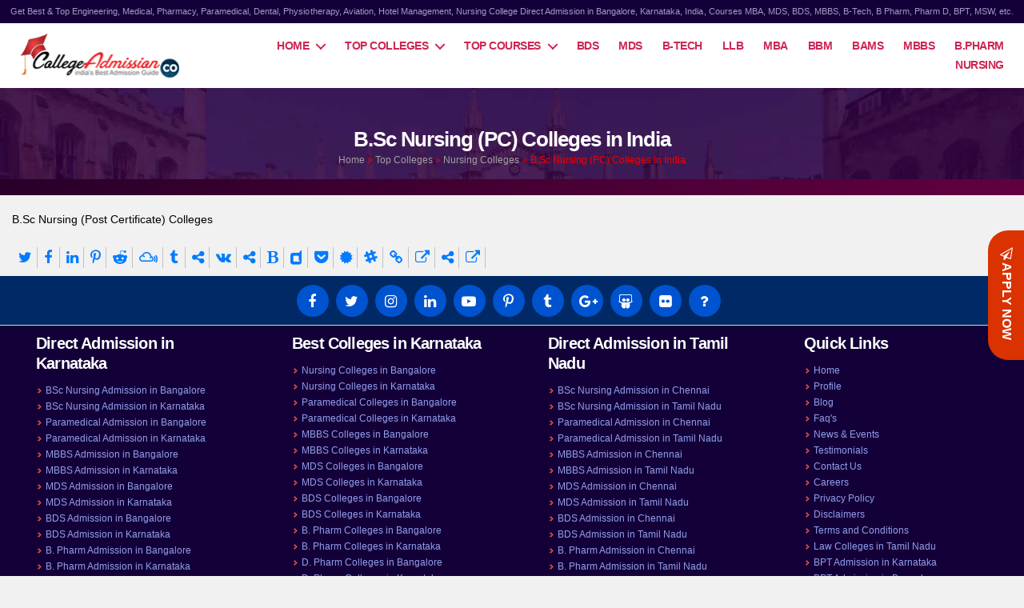

--- FILE ---
content_type: text/html; charset=UTF-8
request_url: https://collegeadmission.co/colleges/nursing/b-sc-nursing-pc-colleges-in-india/
body_size: 87026
content:
<!DOCTYPE html><html class="no-js" lang="en-US"><head><script data-no-optimize="1">var litespeed_docref=sessionStorage.getItem("litespeed_docref");litespeed_docref&&(Object.defineProperty(document,"referrer",{get:function(){return litespeed_docref}}),sessionStorage.removeItem("litespeed_docref"));</script> <meta name="yandex-verification" content="bc85a95a4c096875" /><meta name="msvalidate.01" content="4D196FD7BB898D60AE3855BA5DB31BFB" /><meta name="p:domain_verify" content="b4388456a9c15cdd73359031419e142a"/><meta name="google-site-verification" content="cciu4xvS4xS_NZAadX4NsbjcwZ1Gd3Bc9av6dfudyPA" /> <script type="litespeed/javascript" data-src="https://www.google.com/recaptcha/api.js?render=6Ldzo-QUAAAAAEEopRUSZNJX_JkHzMchPlMd0DB6"></script> <link rel='stylesheet' id='bfa-font-awesome-css' href='//cdn.jsdelivr.net/fontawesome/4.7.0/css/font-awesome.min.css?ver=4.7.0' type='text/css' media='all' /><link rel="stylesheet" href="https://stackpath.bootstrapcdn.com/bootstrap/4.3.1/css/bootstrap.min.css" integrity="sha384-ggOyR0iXCbMQv3Xipma34MD+dH/1fQ784/j6cY/iJTQUOhcWr7x9JvoRxT2MZw1T" crossorigin="anonymous">
 <script type="litespeed/javascript" data-src="https://www.googletagmanager.com/gtag/js?id=UA-154945226-1"></script> <script type="litespeed/javascript">window.dataLayer=window.dataLayer||[];function gtag(){dataLayer.push(arguments)}
gtag('js',new Date());gtag('config','UA-154945226-1',{'optimize_id':'GTM-KZT23G3'})</script>  <script type="litespeed/javascript" data-src="https://www.googletagmanager.com/gtag/js?id=G-34CJCDNLSL"></script> <script type="litespeed/javascript">window.dataLayer=window.dataLayer||[];function gtag(){dataLayer.push(arguments)}
gtag('js',new Date());gtag('config','G-34CJCDNLSL')</script>  <script type="litespeed/javascript">(function(w,d,s,l,i){w[l]=w[l]||[];w[l].push({'gtm.start':new Date().getTime(),event:'gtm.js'});var f=d.getElementsByTagName(s)[0],j=d.createElement(s),dl=l!='dataLayer'?'&l='+l:'';j.async=!0;j.src='https://www.googletagmanager.com/gtm.js?id='+i+dl;f.parentNode.insertBefore(j,f)})(window,document,'script','dataLayer','GTM-WX8WMRK')</script> <meta charset="UTF-8"><meta name="viewport" content="width=device-width, initial-scale=1.0" ><link rel="profile" href="https://gmpg.org/xfn/11"><meta name='robots' content='index, follow, max-image-preview:large, max-snippet:-1, max-video-preview:-1' /><title>B.Sc Nursing (PC) Colleges in India - Top Colleges Admission 2024-2025</title><link rel="canonical" href="https://collegeadmission.co/colleges/nursing/b-sc-nursing-pc-colleges-in-india/" /><meta property="og:locale" content="en_US" /><meta property="og:type" content="article" /><meta property="og:title" content="B.Sc Nursing (PC) Colleges in India - Top Colleges Admission 2024-2025" /><meta property="og:description" content="B.Sc Nursing (Post Certificate) Colleges" /><meta property="og:url" content="https://collegeadmission.co/colleges/nursing/b-sc-nursing-pc-colleges-in-india/" /><meta property="og:site_name" content="Top Colleges Admission 2024-2025" /><meta property="article:publisher" content="https://www.facebook.com/CollegeAdmission.Co/" /><meta property="article:modified_time" content="2020-11-30T00:37:39+00:00" /><meta name="twitter:card" content="summary_large_image" /><meta name="twitter:site" content="@cadmissionindia" /> <script type="application/ld+json" class="yoast-schema-graph">{"@context":"https://schema.org","@graph":[{"@type":"WebPage","@id":"https://collegeadmission.co/colleges/nursing/b-sc-nursing-pc-colleges-in-india/","url":"https://collegeadmission.co/colleges/nursing/b-sc-nursing-pc-colleges-in-india/","name":"B.Sc Nursing (PC) Colleges in India - Top Colleges Admission 2024-2025","isPartOf":{"@id":"https://collegeadmission.co/#website"},"datePublished":"2020-11-16T04:59:14+00:00","dateModified":"2020-11-30T00:37:39+00:00","breadcrumb":{"@id":"https://collegeadmission.co/colleges/nursing/b-sc-nursing-pc-colleges-in-india/#breadcrumb"},"inLanguage":"en-US","potentialAction":[{"@type":"ReadAction","target":["https://collegeadmission.co/colleges/nursing/b-sc-nursing-pc-colleges-in-india/"]}]},{"@type":"BreadcrumbList","@id":"https://collegeadmission.co/colleges/nursing/b-sc-nursing-pc-colleges-in-india/#breadcrumb","itemListElement":[{"@type":"ListItem","position":1,"name":"Home","item":"https://collegeadmission.co/"},{"@type":"ListItem","position":2,"name":"Top Colleges","item":"https://collegeadmission.co/colleges/"},{"@type":"ListItem","position":3,"name":"Nursing Colleges","item":"https://collegeadmission.co/colleges/nursing/"},{"@type":"ListItem","position":4,"name":"B.Sc Nursing (PC) Colleges in India"}]},{"@type":"WebSite","@id":"https://collegeadmission.co/#website","url":"https://collegeadmission.co/","name":"Direct College Admission 2021","description":"","publisher":{"@id":"https://collegeadmission.co/#organization"},"potentialAction":[{"@type":"SearchAction","target":{"@type":"EntryPoint","urlTemplate":"https://collegeadmission.co/?s={search_term_string}"},"query-input":{"@type":"PropertyValueSpecification","valueRequired":true,"valueName":"search_term_string"}}],"inLanguage":"en-US"},{"@type":"Organization","@id":"https://collegeadmission.co/#organization","name":"Collegeadmission.Co","url":"https://collegeadmission.co/","logo":{"@type":"ImageObject","inLanguage":"en-US","@id":"https://collegeadmission.co/#/schema/logo/image/","url":"https://collegeadmission.co/wp-content/uploads/2020/10/icon-copy.jpg","contentUrl":"https://collegeadmission.co/wp-content/uploads/2020/10/icon-copy.jpg","width":500,"height":500,"caption":"Collegeadmission.Co"},"image":{"@id":"https://collegeadmission.co/#/schema/logo/image/"},"sameAs":["https://www.facebook.com/CollegeAdmission.Co/","https://x.com/cadmissionindia","https://www.instagram.com/college_admission_co/","https://www.linkedin.com/company/collegeadmission-co","https://myspace.com/collegeadmission.co","https://in.pinterest.com/College_Admission/","https://www.youtube.com/channel/UCJFozFWWD4cFxdQZnxRzIxQ"]}]}</script> <link rel="alternate" type="application/rss+xml" title="Top Colleges Admission 2024-2025 &raquo; Feed" href="https://collegeadmission.co/feed/" /><link rel="alternate" type="application/rss+xml" title="Top Colleges Admission 2024-2025 &raquo; Comments Feed" href="https://collegeadmission.co/comments/feed/" /><link rel="alternate" title="oEmbed (JSON)" type="application/json+oembed" href="https://collegeadmission.co/wp-json/oembed/1.0/embed?url=https%3A%2F%2Fcollegeadmission.co%2Fcolleges%2Fnursing%2Fb-sc-nursing-pc-colleges-in-india%2F" /><link rel="alternate" title="oEmbed (XML)" type="text/xml+oembed" href="https://collegeadmission.co/wp-json/oembed/1.0/embed?url=https%3A%2F%2Fcollegeadmission.co%2Fcolleges%2Fnursing%2Fb-sc-nursing-pc-colleges-in-india%2F&#038;format=xml" /><style id='wp-img-auto-sizes-contain-inline-css'>img:is([sizes=auto i],[sizes^="auto," i]){contain-intrinsic-size:3000px 1500px}
/*# sourceURL=wp-img-auto-sizes-contain-inline-css */</style><link data-optimized="2" rel="stylesheet" href="https://collegeadmission.co/wp-content/litespeed/css/e0c51285f9e639e38d856ccf023e40c5.css?ver=b62d2" /><style id='global-styles-inline-css'>:root{--wp--preset--aspect-ratio--square: 1;--wp--preset--aspect-ratio--4-3: 4/3;--wp--preset--aspect-ratio--3-4: 3/4;--wp--preset--aspect-ratio--3-2: 3/2;--wp--preset--aspect-ratio--2-3: 2/3;--wp--preset--aspect-ratio--16-9: 16/9;--wp--preset--aspect-ratio--9-16: 9/16;--wp--preset--color--black: #000000;--wp--preset--color--cyan-bluish-gray: #abb8c3;--wp--preset--color--white: #ffffff;--wp--preset--color--pale-pink: #f78da7;--wp--preset--color--vivid-red: #cf2e2e;--wp--preset--color--luminous-vivid-orange: #ff6900;--wp--preset--color--luminous-vivid-amber: #fcb900;--wp--preset--color--light-green-cyan: #7bdcb5;--wp--preset--color--vivid-green-cyan: #00d084;--wp--preset--color--pale-cyan-blue: #8ed1fc;--wp--preset--color--vivid-cyan-blue: #0693e3;--wp--preset--color--vivid-purple: #9b51e0;--wp--preset--color--accent: #e22658;--wp--preset--color--primary: #000000;--wp--preset--color--secondary: #6d6d6d;--wp--preset--color--subtle-background: #dbdbdb;--wp--preset--color--background: #ffffff;--wp--preset--gradient--vivid-cyan-blue-to-vivid-purple: linear-gradient(135deg,rgb(6,147,227) 0%,rgb(155,81,224) 100%);--wp--preset--gradient--light-green-cyan-to-vivid-green-cyan: linear-gradient(135deg,rgb(122,220,180) 0%,rgb(0,208,130) 100%);--wp--preset--gradient--luminous-vivid-amber-to-luminous-vivid-orange: linear-gradient(135deg,rgb(252,185,0) 0%,rgb(255,105,0) 100%);--wp--preset--gradient--luminous-vivid-orange-to-vivid-red: linear-gradient(135deg,rgb(255,105,0) 0%,rgb(207,46,46) 100%);--wp--preset--gradient--very-light-gray-to-cyan-bluish-gray: linear-gradient(135deg,rgb(238,238,238) 0%,rgb(169,184,195) 100%);--wp--preset--gradient--cool-to-warm-spectrum: linear-gradient(135deg,rgb(74,234,220) 0%,rgb(151,120,209) 20%,rgb(207,42,186) 40%,rgb(238,44,130) 60%,rgb(251,105,98) 80%,rgb(254,248,76) 100%);--wp--preset--gradient--blush-light-purple: linear-gradient(135deg,rgb(255,206,236) 0%,rgb(152,150,240) 100%);--wp--preset--gradient--blush-bordeaux: linear-gradient(135deg,rgb(254,205,165) 0%,rgb(254,45,45) 50%,rgb(107,0,62) 100%);--wp--preset--gradient--luminous-dusk: linear-gradient(135deg,rgb(255,203,112) 0%,rgb(199,81,192) 50%,rgb(65,88,208) 100%);--wp--preset--gradient--pale-ocean: linear-gradient(135deg,rgb(255,245,203) 0%,rgb(182,227,212) 50%,rgb(51,167,181) 100%);--wp--preset--gradient--electric-grass: linear-gradient(135deg,rgb(202,248,128) 0%,rgb(113,206,126) 100%);--wp--preset--gradient--midnight: linear-gradient(135deg,rgb(2,3,129) 0%,rgb(40,116,252) 100%);--wp--preset--font-size--small: 18px;--wp--preset--font-size--medium: 20px;--wp--preset--font-size--large: 26.25px;--wp--preset--font-size--x-large: 42px;--wp--preset--font-size--normal: 21px;--wp--preset--font-size--larger: 32px;--wp--preset--spacing--20: 0.44rem;--wp--preset--spacing--30: 0.67rem;--wp--preset--spacing--40: 1rem;--wp--preset--spacing--50: 1.5rem;--wp--preset--spacing--60: 2.25rem;--wp--preset--spacing--70: 3.38rem;--wp--preset--spacing--80: 5.06rem;--wp--preset--shadow--natural: 6px 6px 9px rgba(0, 0, 0, 0.2);--wp--preset--shadow--deep: 12px 12px 50px rgba(0, 0, 0, 0.4);--wp--preset--shadow--sharp: 6px 6px 0px rgba(0, 0, 0, 0.2);--wp--preset--shadow--outlined: 6px 6px 0px -3px rgb(255, 255, 255), 6px 6px rgb(0, 0, 0);--wp--preset--shadow--crisp: 6px 6px 0px rgb(0, 0, 0);}:where(.is-layout-flex){gap: 0.5em;}:where(.is-layout-grid){gap: 0.5em;}body .is-layout-flex{display: flex;}.is-layout-flex{flex-wrap: wrap;align-items: center;}.is-layout-flex > :is(*, div){margin: 0;}body .is-layout-grid{display: grid;}.is-layout-grid > :is(*, div){margin: 0;}:where(.wp-block-columns.is-layout-flex){gap: 2em;}:where(.wp-block-columns.is-layout-grid){gap: 2em;}:where(.wp-block-post-template.is-layout-flex){gap: 1.25em;}:where(.wp-block-post-template.is-layout-grid){gap: 1.25em;}.has-black-color{color: var(--wp--preset--color--black) !important;}.has-cyan-bluish-gray-color{color: var(--wp--preset--color--cyan-bluish-gray) !important;}.has-white-color{color: var(--wp--preset--color--white) !important;}.has-pale-pink-color{color: var(--wp--preset--color--pale-pink) !important;}.has-vivid-red-color{color: var(--wp--preset--color--vivid-red) !important;}.has-luminous-vivid-orange-color{color: var(--wp--preset--color--luminous-vivid-orange) !important;}.has-luminous-vivid-amber-color{color: var(--wp--preset--color--luminous-vivid-amber) !important;}.has-light-green-cyan-color{color: var(--wp--preset--color--light-green-cyan) !important;}.has-vivid-green-cyan-color{color: var(--wp--preset--color--vivid-green-cyan) !important;}.has-pale-cyan-blue-color{color: var(--wp--preset--color--pale-cyan-blue) !important;}.has-vivid-cyan-blue-color{color: var(--wp--preset--color--vivid-cyan-blue) !important;}.has-vivid-purple-color{color: var(--wp--preset--color--vivid-purple) !important;}.has-black-background-color{background-color: var(--wp--preset--color--black) !important;}.has-cyan-bluish-gray-background-color{background-color: var(--wp--preset--color--cyan-bluish-gray) !important;}.has-white-background-color{background-color: var(--wp--preset--color--white) !important;}.has-pale-pink-background-color{background-color: var(--wp--preset--color--pale-pink) !important;}.has-vivid-red-background-color{background-color: var(--wp--preset--color--vivid-red) !important;}.has-luminous-vivid-orange-background-color{background-color: var(--wp--preset--color--luminous-vivid-orange) !important;}.has-luminous-vivid-amber-background-color{background-color: var(--wp--preset--color--luminous-vivid-amber) !important;}.has-light-green-cyan-background-color{background-color: var(--wp--preset--color--light-green-cyan) !important;}.has-vivid-green-cyan-background-color{background-color: var(--wp--preset--color--vivid-green-cyan) !important;}.has-pale-cyan-blue-background-color{background-color: var(--wp--preset--color--pale-cyan-blue) !important;}.has-vivid-cyan-blue-background-color{background-color: var(--wp--preset--color--vivid-cyan-blue) !important;}.has-vivid-purple-background-color{background-color: var(--wp--preset--color--vivid-purple) !important;}.has-black-border-color{border-color: var(--wp--preset--color--black) !important;}.has-cyan-bluish-gray-border-color{border-color: var(--wp--preset--color--cyan-bluish-gray) !important;}.has-white-border-color{border-color: var(--wp--preset--color--white) !important;}.has-pale-pink-border-color{border-color: var(--wp--preset--color--pale-pink) !important;}.has-vivid-red-border-color{border-color: var(--wp--preset--color--vivid-red) !important;}.has-luminous-vivid-orange-border-color{border-color: var(--wp--preset--color--luminous-vivid-orange) !important;}.has-luminous-vivid-amber-border-color{border-color: var(--wp--preset--color--luminous-vivid-amber) !important;}.has-light-green-cyan-border-color{border-color: var(--wp--preset--color--light-green-cyan) !important;}.has-vivid-green-cyan-border-color{border-color: var(--wp--preset--color--vivid-green-cyan) !important;}.has-pale-cyan-blue-border-color{border-color: var(--wp--preset--color--pale-cyan-blue) !important;}.has-vivid-cyan-blue-border-color{border-color: var(--wp--preset--color--vivid-cyan-blue) !important;}.has-vivid-purple-border-color{border-color: var(--wp--preset--color--vivid-purple) !important;}.has-vivid-cyan-blue-to-vivid-purple-gradient-background{background: var(--wp--preset--gradient--vivid-cyan-blue-to-vivid-purple) !important;}.has-light-green-cyan-to-vivid-green-cyan-gradient-background{background: var(--wp--preset--gradient--light-green-cyan-to-vivid-green-cyan) !important;}.has-luminous-vivid-amber-to-luminous-vivid-orange-gradient-background{background: var(--wp--preset--gradient--luminous-vivid-amber-to-luminous-vivid-orange) !important;}.has-luminous-vivid-orange-to-vivid-red-gradient-background{background: var(--wp--preset--gradient--luminous-vivid-orange-to-vivid-red) !important;}.has-very-light-gray-to-cyan-bluish-gray-gradient-background{background: var(--wp--preset--gradient--very-light-gray-to-cyan-bluish-gray) !important;}.has-cool-to-warm-spectrum-gradient-background{background: var(--wp--preset--gradient--cool-to-warm-spectrum) !important;}.has-blush-light-purple-gradient-background{background: var(--wp--preset--gradient--blush-light-purple) !important;}.has-blush-bordeaux-gradient-background{background: var(--wp--preset--gradient--blush-bordeaux) !important;}.has-luminous-dusk-gradient-background{background: var(--wp--preset--gradient--luminous-dusk) !important;}.has-pale-ocean-gradient-background{background: var(--wp--preset--gradient--pale-ocean) !important;}.has-electric-grass-gradient-background{background: var(--wp--preset--gradient--electric-grass) !important;}.has-midnight-gradient-background{background: var(--wp--preset--gradient--midnight) !important;}.has-small-font-size{font-size: var(--wp--preset--font-size--small) !important;}.has-medium-font-size{font-size: var(--wp--preset--font-size--medium) !important;}.has-large-font-size{font-size: var(--wp--preset--font-size--large) !important;}.has-x-large-font-size{font-size: var(--wp--preset--font-size--x-large) !important;}
/*# sourceURL=global-styles-inline-css */</style><style id='classic-theme-styles-inline-css'>/*! This file is auto-generated */
.wp-block-button__link{color:#fff;background-color:#32373c;border-radius:9999px;box-shadow:none;text-decoration:none;padding:calc(.667em + 2px) calc(1.333em + 2px);font-size:1.125em}.wp-block-file__button{background:#32373c;color:#fff;text-decoration:none}
/*# sourceURL=/wp-includes/css/classic-themes.min.css */</style><style id='twentytwenty-style-inline-css'>.color-accent,.color-accent-hover:hover,.color-accent-hover:focus,:root .has-accent-color,.has-drop-cap:not(:focus):first-letter,.wp-block-button.is-style-outline,a { color: #e22658; }blockquote,.border-color-accent,.border-color-accent-hover:hover,.border-color-accent-hover:focus { border-color: #e22658; }button,.button,.faux-button,.wp-block-button__link,.wp-block-file .wp-block-file__button,input[type="button"],input[type="reset"],input[type="submit"],.bg-accent,.bg-accent-hover:hover,.bg-accent-hover:focus,:root .has-accent-background-color,.comment-reply-link { background-color: #e22658; }.fill-children-accent,.fill-children-accent * { fill: #e22658; }:root .has-background-color,button,.button,.faux-button,.wp-block-button__link,.wp-block-file__button,input[type="button"],input[type="reset"],input[type="submit"],.wp-block-button,.comment-reply-link,.has-background.has-primary-background-color:not(.has-text-color),.has-background.has-primary-background-color *:not(.has-text-color),.has-background.has-accent-background-color:not(.has-text-color),.has-background.has-accent-background-color *:not(.has-text-color) { color: #ffffff; }:root .has-background-background-color { background-color: #ffffff; }body,.entry-title a,:root .has-primary-color { color: #000000; }:root .has-primary-background-color { background-color: #000000; }cite,figcaption,.wp-caption-text,.post-meta,.entry-content .wp-block-archives li,.entry-content .wp-block-categories li,.entry-content .wp-block-latest-posts li,.wp-block-latest-comments__comment-date,.wp-block-latest-posts__post-date,.wp-block-embed figcaption,.wp-block-image figcaption,.wp-block-pullquote cite,.comment-metadata,.comment-respond .comment-notes,.comment-respond .logged-in-as,.pagination .dots,.entry-content hr:not(.has-background),hr.styled-separator,:root .has-secondary-color { color: #6d6d6d; }:root .has-secondary-background-color { background-color: #6d6d6d; }pre,fieldset,input,textarea,table,table *,hr { border-color: #dbdbdb; }caption,code,code,kbd,samp,.wp-block-table.is-style-stripes tbody tr:nth-child(odd),:root .has-subtle-background-background-color { background-color: #dbdbdb; }.wp-block-table.is-style-stripes { border-bottom-color: #dbdbdb; }.wp-block-latest-posts.is-grid li { border-top-color: #dbdbdb; }:root .has-subtle-background-color { color: #dbdbdb; }body:not(.overlay-header) .primary-menu > li > a,body:not(.overlay-header) .primary-menu > li > .icon,.modal-menu a,.footer-menu a, .footer-widgets a,#site-footer .wp-block-button.is-style-outline,.wp-block-pullquote:before,.singular:not(.overlay-header) .entry-header a,.archive-header a,.header-footer-group .color-accent,.header-footer-group .color-accent-hover:hover { color: #cd2653; }.social-icons a,#site-footer button:not(.toggle),#site-footer .button,#site-footer .faux-button,#site-footer .wp-block-button__link,#site-footer .wp-block-file__button,#site-footer input[type="button"],#site-footer input[type="reset"],#site-footer input[type="submit"] { background-color: #cd2653; }.header-footer-group,body:not(.overlay-header) #site-header .toggle,.menu-modal .toggle { color: #000000; }body:not(.overlay-header) .primary-menu ul { background-color: #000000; }body:not(.overlay-header) .primary-menu > li > ul:after { border-bottom-color: #000000; }body:not(.overlay-header) .primary-menu ul ul:after { border-left-color: #000000; }.site-description,body:not(.overlay-header) .toggle-inner .toggle-text,.widget .post-date,.widget .rss-date,.widget_archive li,.widget_categories li,.widget cite,.widget_pages li,.widget_meta li,.widget_nav_menu li,.powered-by-wordpress,.to-the-top,.singular .entry-header .post-meta,.singular:not(.overlay-header) .entry-header .post-meta a { color: #6d6d6d; }.header-footer-group pre,.header-footer-group fieldset,.header-footer-group input,.header-footer-group textarea,.header-footer-group table,.header-footer-group table *,.footer-nav-widgets-wrapper,#site-footer,.menu-modal nav *,.footer-widgets-outer-wrapper,.footer-top { border-color: #dcd7ca; }.header-footer-group table caption,body:not(.overlay-header) .header-inner .toggle-wrapper::before { background-color: #dcd7ca; }
/*# sourceURL=twentytwenty-style-inline-css */</style><style id='wpdreams-asl-basic-inline-css'>div[id*='ajaxsearchlitesettings'].searchsettings .asl_option_inner label {
						font-size: 0px !important;
						color: rgba(0, 0, 0, 0);
					}
					div[id*='ajaxsearchlitesettings'].searchsettings .asl_option_inner label:after {
						font-size: 11px !important;
						position: absolute;
						top: 0;
						left: 0;
						z-index: 1;
					}
					.asl_w_container {
						width: 80%;
						margin: 0px 0px 0px 0px;
						min-width: 200px;
					}
					div[id*='ajaxsearchlite'].asl_m {
						width: 100%;
					}
					div[id*='ajaxsearchliteres'].wpdreams_asl_results div.resdrg span.highlighted {
						font-weight: bold;
						color: rgba(217, 49, 43, 1);
						background-color: rgba(238, 238, 238, 1);
					}
					div[id*='ajaxsearchliteres'].wpdreams_asl_results .results img.asl_image {
						width: 70px;
						height: 70px;
						object-fit: cover;
					}
					div[id*='ajaxsearchlite'].asl_r .results {
						max-height: none;
					}
					div[id*='ajaxsearchlite'].asl_r {
						position: absolute;
					}
				
						div.asl_r.asl_w.vertical .resdrg {
							display: flex;
							flex-wrap: wrap;
						}
						div.asl_r.asl_w.vertical .results .item {
							min-width: 200px;
							width: 49%;
							flex-grow: 1;
							box-sizing: border-box;
							border-radius: 0;
						}
						@media only screen and (min-width: 641px) and (max-width: 1024px) {
							div.asl_r.asl_w.vertical .results .item {
								min-width: 200px;
							}
						}
						@media only screen and (max-width: 640px) {
							div.asl_r.asl_w.vertical .results .item {
								min-width: 200px;
							}
						}
						
						@media only screen and (min-width: 641px) and (max-width: 1024px) {
							.asl_w_container {
								width: 90% !important;
							}
						}
					
						@media only screen and (max-width: 640px) {
							.asl_w_container {
								width: 90% !important;
							}
						}
					 #ajaxsearchlite1 .probox .proinput input, div.asl_w .probox .proinput input{font-size:16px;}
/*# sourceURL=wpdreams-asl-basic-inline-css */</style><style id='popup-maker-site-inline-css'>/* Popup Google Fonts */
@import url('//fonts.googleapis.com/css?family=Montserrat:100');

/* Popup Theme 2113: Content Only - For use with page builders or block editor */
.pum-theme-2113, .pum-theme-content-only { background-color: rgba( 0, 0, 0, 0.70 ) } 
.pum-theme-2113 .pum-container, .pum-theme-content-only .pum-container { padding: 0px; border-radius: 0px; border: 1px none #000000; box-shadow: 0px 0px 0px 0px rgba( 2, 2, 2, 0.00 ) } 
.pum-theme-2113 .pum-title, .pum-theme-content-only .pum-title { color: #000000; text-align: left; text-shadow: 0px 0px 0px rgba( 2, 2, 2, 0.23 ); font-family: inherit; font-weight: 400; font-size: 32px; line-height: 36px } 
.pum-theme-2113 .pum-content, .pum-theme-content-only .pum-content { color: #8c8c8c; font-family: inherit; font-weight: 400 } 
.pum-theme-2113 .pum-content + .pum-close, .pum-theme-content-only .pum-content + .pum-close { position: absolute; height: 18px; width: 18px; left: auto; right: 7px; bottom: auto; top: 7px; padding: 0px; color: #000000; font-family: inherit; font-weight: 700; font-size: 20px; line-height: 20px; border: 1px none #ffffff; border-radius: 15px; box-shadow: 0px 0px 0px 0px rgba( 2, 2, 2, 0.00 ); text-shadow: 0px 0px 0px rgba( 0, 0, 0, 0.00 ); background-color: rgba( 255, 255, 255, 0.00 ) } 

/* Popup Theme 1265: Default Theme */
.pum-theme-1265, .pum-theme-default-theme { background-color: rgba( 255, 255, 255, 1.00 ) } 
.pum-theme-1265 .pum-container, .pum-theme-default-theme .pum-container { padding: 18px; border-radius: 0px; border: 1px none #000000; box-shadow: 1px 1px 3px 0px rgba( 2, 2, 2, 0.23 ); background-color: rgba( 249, 249, 249, 1.00 ) } 
.pum-theme-1265 .pum-title, .pum-theme-default-theme .pum-title { color: #000000; text-align: left; text-shadow: 0px 0px 0px rgba( 2, 2, 2, 0.23 ); font-family: inherit; font-weight: 400; font-size: 32px; font-style: normal; line-height: 36px } 
.pum-theme-1265 .pum-content, .pum-theme-default-theme .pum-content { color: #8c8c8c; font-family: inherit; font-weight: 400; font-style: inherit } 
.pum-theme-1265 .pum-content + .pum-close, .pum-theme-default-theme .pum-content + .pum-close { position: absolute; height: auto; width: auto; left: auto; right: 0px; bottom: auto; top: 0px; padding: 8px; color: #ffffff; font-family: inherit; font-weight: 400; font-size: 12px; font-style: inherit; line-height: 36px; border: 1px none #ffffff; border-radius: 0px; box-shadow: 1px 1px 3px 0px rgba( 2, 2, 2, 0.23 ); text-shadow: 0px 0px 0px rgba( 0, 0, 0, 0.23 ); background-color: rgba( 0, 183, 205, 1.00 ) } 

/* Popup Theme 1266: Light Box */
.pum-theme-1266, .pum-theme-lightbox { background-color: rgba( 0, 0, 0, 0.60 ) } 
.pum-theme-1266 .pum-container, .pum-theme-lightbox .pum-container { padding: 18px; border-radius: 3px; border: 8px solid #000000; box-shadow: 0px 0px 30px 0px rgba( 2, 2, 2, 1.00 ); background-color: rgba( 255, 255, 255, 1.00 ) } 
.pum-theme-1266 .pum-title, .pum-theme-lightbox .pum-title { color: #000000; text-align: left; text-shadow: 0px 0px 0px rgba( 2, 2, 2, 0.23 ); font-family: inherit; font-weight: 100; font-size: 32px; line-height: 36px } 
.pum-theme-1266 .pum-content, .pum-theme-lightbox .pum-content { color: #000000; font-family: inherit; font-weight: 100 } 
.pum-theme-1266 .pum-content + .pum-close, .pum-theme-lightbox .pum-content + .pum-close { position: absolute; height: 26px; width: 26px; left: auto; right: -13px; bottom: auto; top: -13px; padding: 0px; color: #ffffff; font-family: Arial; font-weight: 100; font-size: 24px; line-height: 24px; border: 2px solid #ffffff; border-radius: 26px; box-shadow: 0px 0px 15px 1px rgba( 2, 2, 2, 0.75 ); text-shadow: 0px 0px 0px rgba( 0, 0, 0, 0.23 ); background-color: rgba( 0, 0, 0, 1.00 ) } 

/* Popup Theme 1267: Enterprise Blue */
.pum-theme-1267, .pum-theme-enterprise-blue { background-color: rgba( 0, 0, 0, 0.70 ) } 
.pum-theme-1267 .pum-container, .pum-theme-enterprise-blue .pum-container { padding: 28px; border-radius: 5px; border: 1px none #000000; box-shadow: 0px 10px 25px 4px rgba( 2, 2, 2, 0.50 ); background-color: rgba( 255, 255, 255, 1.00 ) } 
.pum-theme-1267 .pum-title, .pum-theme-enterprise-blue .pum-title { color: #315b7c; text-align: left; text-shadow: 0px 0px 0px rgba( 2, 2, 2, 0.23 ); font-family: inherit; font-weight: 100; font-size: 34px; line-height: 36px } 
.pum-theme-1267 .pum-content, .pum-theme-enterprise-blue .pum-content { color: #2d2d2d; font-family: inherit; font-weight: 100 } 
.pum-theme-1267 .pum-content + .pum-close, .pum-theme-enterprise-blue .pum-content + .pum-close { position: absolute; height: 28px; width: 28px; left: auto; right: 8px; bottom: auto; top: 8px; padding: 4px; color: #ffffff; font-family: Times New Roman; font-weight: 100; font-size: 20px; line-height: 20px; border: 1px none #ffffff; border-radius: 42px; box-shadow: 0px 0px 0px 0px rgba( 2, 2, 2, 0.23 ); text-shadow: 0px 0px 0px rgba( 0, 0, 0, 0.23 ); background-color: rgba( 49, 91, 124, 1.00 ) } 

/* Popup Theme 1268: Hello Box */
.pum-theme-1268, .pum-theme-hello-box { background-color: rgba( 0, 0, 0, 0.75 ) } 
.pum-theme-1268 .pum-container, .pum-theme-hello-box .pum-container { padding: 30px; border-radius: 80px; border: 14px solid #81d742; box-shadow: 0px 0px 0px 0px rgba( 2, 2, 2, 0.00 ); background-color: rgba( 255, 255, 255, 1.00 ) } 
.pum-theme-1268 .pum-title, .pum-theme-hello-box .pum-title { color: #2d2d2d; text-align: left; text-shadow: 0px 0px 0px rgba( 2, 2, 2, 0.23 ); font-family: Montserrat; font-weight: 100; font-size: 32px; line-height: 36px } 
.pum-theme-1268 .pum-content, .pum-theme-hello-box .pum-content { color: #2d2d2d; font-family: inherit; font-weight: 100 } 
.pum-theme-1268 .pum-content + .pum-close, .pum-theme-hello-box .pum-content + .pum-close { position: absolute; height: auto; width: auto; left: auto; right: -30px; bottom: auto; top: -30px; padding: 0px; color: #2d2d2d; font-family: Times New Roman; font-weight: 100; font-size: 32px; line-height: 28px; border: 1px none #ffffff; border-radius: 28px; box-shadow: 0px 0px 0px 0px rgba( 2, 2, 2, 0.23 ); text-shadow: 0px 0px 0px rgba( 0, 0, 0, 0.23 ); background-color: rgba( 255, 255, 255, 1.00 ) } 

/* Popup Theme 1269: Cutting Edge */
.pum-theme-1269, .pum-theme-cutting-edge { background-color: rgba( 0, 0, 0, 0.50 ) } 
.pum-theme-1269 .pum-container, .pum-theme-cutting-edge .pum-container { padding: 18px; border-radius: 0px; border: 1px none #000000; box-shadow: 0px 10px 25px 0px rgba( 2, 2, 2, 0.50 ); background-color: rgba( 30, 115, 190, 1.00 ) } 
.pum-theme-1269 .pum-title, .pum-theme-cutting-edge .pum-title { color: #ffffff; text-align: left; text-shadow: 0px 0px 0px rgba( 2, 2, 2, 0.23 ); font-family: Sans-Serif; font-weight: 100; font-size: 26px; line-height: 28px } 
.pum-theme-1269 .pum-content, .pum-theme-cutting-edge .pum-content { color: #ffffff; font-family: inherit; font-weight: 100 } 
.pum-theme-1269 .pum-content + .pum-close, .pum-theme-cutting-edge .pum-content + .pum-close { position: absolute; height: 24px; width: 24px; left: auto; right: 0px; bottom: auto; top: 0px; padding: 0px; color: #1e73be; font-family: Times New Roman; font-weight: 100; font-size: 32px; line-height: 24px; border: 1px none #ffffff; border-radius: 0px; box-shadow: -1px 1px 1px 0px rgba( 2, 2, 2, 0.10 ); text-shadow: -1px 1px 1px rgba( 0, 0, 0, 0.10 ); background-color: rgba( 238, 238, 34, 1.00 ) } 

/* Popup Theme 1270: Framed Border */
.pum-theme-1270, .pum-theme-framed-border { background-color: rgba( 255, 255, 255, 0.50 ) } 
.pum-theme-1270 .pum-container, .pum-theme-framed-border .pum-container { padding: 18px; border-radius: 0px; border: 20px outset #dd3333; box-shadow: 1px 1px 3px 0px rgba( 2, 2, 2, 0.97 ) inset; background-color: rgba( 255, 251, 239, 1.00 ) } 
.pum-theme-1270 .pum-title, .pum-theme-framed-border .pum-title { color: #000000; text-align: left; text-shadow: 0px 0px 0px rgba( 2, 2, 2, 0.23 ); font-family: inherit; font-weight: 100; font-size: 32px; line-height: 36px } 
.pum-theme-1270 .pum-content, .pum-theme-framed-border .pum-content { color: #2d2d2d; font-family: inherit; font-weight: 100 } 
.pum-theme-1270 .pum-content + .pum-close, .pum-theme-framed-border .pum-content + .pum-close { position: absolute; height: 20px; width: 20px; left: auto; right: -20px; bottom: auto; top: -20px; padding: 0px; color: #ffffff; font-family: Tahoma; font-weight: 700; font-size: 16px; line-height: 18px; border: 1px none #ffffff; border-radius: 0px; box-shadow: 0px 0px 0px 0px rgba( 2, 2, 2, 0.23 ); text-shadow: 0px 0px 0px rgba( 0, 0, 0, 0.23 ); background-color: rgba( 0, 0, 0, 0.55 ) } 

/* Popup Theme 1271: Floating Bar - Soft Blue */
.pum-theme-1271, .pum-theme-floating-bar { background-color: rgba( 255, 255, 255, 0.00 ) } 
.pum-theme-1271 .pum-container, .pum-theme-floating-bar .pum-container { padding: 8px; border-radius: 0px; border: 1px none #000000; box-shadow: 1px 1px 3px 0px rgba( 2, 2, 2, 0.23 ); background-color: rgba( 238, 246, 252, 1.00 ) } 
.pum-theme-1271 .pum-title, .pum-theme-floating-bar .pum-title { color: #505050; text-align: left; text-shadow: 0px 0px 0px rgba( 2, 2, 2, 0.23 ); font-family: inherit; font-weight: 400; font-size: 32px; line-height: 36px } 
.pum-theme-1271 .pum-content, .pum-theme-floating-bar .pum-content { color: #505050; font-family: inherit; font-weight: 400 } 
.pum-theme-1271 .pum-content + .pum-close, .pum-theme-floating-bar .pum-content + .pum-close { position: absolute; height: 18px; width: 18px; left: auto; right: 5px; bottom: auto; top: 50%; padding: 0px; color: #505050; font-family: Sans-Serif; font-weight: 700; font-size: 15px; line-height: 18px; border: 1px solid #505050; border-radius: 15px; box-shadow: 0px 0px 0px 0px rgba( 2, 2, 2, 0.00 ); text-shadow: 0px 0px 0px rgba( 0, 0, 0, 0.00 ); background-color: rgba( 255, 255, 255, 0.00 ); transform: translate(0, -50%) } 

#pum-6311 {z-index: 1999999999}
#pum-4788 {z-index: 1999999999}
#pum-6403 {z-index: 1999999999}
#pum-6401 {z-index: 1999999999}
#pum-6399 {z-index: 1999999999}
#pum-6394 {z-index: 1999999999}
#pum-6218 {z-index: 1999999999}
#pum-6133 {z-index: 1999999999}
#pum-6090 {z-index: 1999999999}
#pum-5070 {z-index: 1999999999}
#pum-4953 {z-index: 1999999999}
#pum-4840 {z-index: 1999999999}
#pum-4789 {z-index: 1999999999}
#pum-4741 {z-index: 1999999999}
#pum-1288 {z-index: 1999999999}
#pum-4664 {z-index: 1999999999}
#pum-4608 {z-index: 1999999999}
#pum-4575 {z-index: 1999999999}
#pum-2945 {z-index: 1999999999}
#pum-4402 {z-index: 1999999999}
#pum-2322 {z-index: 1999999999}
#pum-2345 {z-index: 1999999999}
#pum-2298 {z-index: 1999999999}
#pum-2253 {z-index: 1999999999}
#pum-2199 {z-index: 1999999999}
#pum-2160 {z-index: 1999999999}
#pum-2122 {z-index: 1999999999}
#pum-2046 {z-index: 1999999999}
#pum-1688 {z-index: 1999999999}
#pum-1555 {z-index: 1999999999}
#pum-1293 {z-index: 1999999999}

/*# sourceURL=popup-maker-site-inline-css */</style><style id='wp-block-button-inline-css'>.wp-block-button__link{align-content:center;box-sizing:border-box;cursor:pointer;display:inline-block;height:100%;text-align:center;word-break:break-word}.wp-block-button__link.aligncenter{text-align:center}.wp-block-button__link.alignright{text-align:right}:where(.wp-block-button__link){border-radius:9999px;box-shadow:none;padding:calc(.667em + 2px) calc(1.333em + 2px);text-decoration:none}.wp-block-button[style*=text-decoration] .wp-block-button__link{text-decoration:inherit}.wp-block-buttons>.wp-block-button.has-custom-width{max-width:none}.wp-block-buttons>.wp-block-button.has-custom-width .wp-block-button__link{width:100%}.wp-block-buttons>.wp-block-button.has-custom-font-size .wp-block-button__link{font-size:inherit}.wp-block-buttons>.wp-block-button.wp-block-button__width-25{width:calc(25% - var(--wp--style--block-gap, .5em)*.75)}.wp-block-buttons>.wp-block-button.wp-block-button__width-50{width:calc(50% - var(--wp--style--block-gap, .5em)*.5)}.wp-block-buttons>.wp-block-button.wp-block-button__width-75{width:calc(75% - var(--wp--style--block-gap, .5em)*.25)}.wp-block-buttons>.wp-block-button.wp-block-button__width-100{flex-basis:100%;width:100%}.wp-block-buttons.is-vertical>.wp-block-button.wp-block-button__width-25{width:25%}.wp-block-buttons.is-vertical>.wp-block-button.wp-block-button__width-50{width:50%}.wp-block-buttons.is-vertical>.wp-block-button.wp-block-button__width-75{width:75%}.wp-block-button.is-style-squared,.wp-block-button__link.wp-block-button.is-style-squared{border-radius:0}.wp-block-button.no-border-radius,.wp-block-button__link.no-border-radius{border-radius:0!important}:root :where(.wp-block-button .wp-block-button__link.is-style-outline),:root :where(.wp-block-button.is-style-outline>.wp-block-button__link){border:2px solid;padding:.667em 1.333em}:root :where(.wp-block-button .wp-block-button__link.is-style-outline:not(.has-text-color)),:root :where(.wp-block-button.is-style-outline>.wp-block-button__link:not(.has-text-color)){color:currentColor}:root :where(.wp-block-button .wp-block-button__link.is-style-outline:not(.has-background)),:root :where(.wp-block-button.is-style-outline>.wp-block-button__link:not(.has-background)){background-color:initial;background-image:none}
/*# sourceURL=https://collegeadmission.co/wp-includes/blocks/button/style.min.css */</style><style id='wp-block-search-inline-css'>.wp-block-search__button{margin-left:10px;word-break:normal}.wp-block-search__button.has-icon{line-height:0}.wp-block-search__button svg{height:1.25em;min-height:24px;min-width:24px;width:1.25em;fill:currentColor;vertical-align:text-bottom}:where(.wp-block-search__button){border:1px solid #ccc;padding:6px 10px}.wp-block-search__inside-wrapper{display:flex;flex:auto;flex-wrap:nowrap;max-width:100%}.wp-block-search__label{width:100%}.wp-block-search.wp-block-search__button-only .wp-block-search__button{box-sizing:border-box;display:flex;flex-shrink:0;justify-content:center;margin-left:0;max-width:100%}.wp-block-search.wp-block-search__button-only .wp-block-search__inside-wrapper{min-width:0!important;transition-property:width}.wp-block-search.wp-block-search__button-only .wp-block-search__input{flex-basis:100%;transition-duration:.3s}.wp-block-search.wp-block-search__button-only.wp-block-search__searchfield-hidden,.wp-block-search.wp-block-search__button-only.wp-block-search__searchfield-hidden .wp-block-search__inside-wrapper{overflow:hidden}.wp-block-search.wp-block-search__button-only.wp-block-search__searchfield-hidden .wp-block-search__input{border-left-width:0!important;border-right-width:0!important;flex-basis:0;flex-grow:0;margin:0;min-width:0!important;padding-left:0!important;padding-right:0!important;width:0!important}:where(.wp-block-search__input){appearance:none;border:1px solid #949494;flex-grow:1;font-family:inherit;font-size:inherit;font-style:inherit;font-weight:inherit;letter-spacing:inherit;line-height:inherit;margin-left:0;margin-right:0;min-width:3rem;padding:8px;text-decoration:unset!important;text-transform:inherit}:where(.wp-block-search__button-inside .wp-block-search__inside-wrapper){background-color:#fff;border:1px solid #949494;box-sizing:border-box;padding:4px}:where(.wp-block-search__button-inside .wp-block-search__inside-wrapper) .wp-block-search__input{border:none;border-radius:0;padding:0 4px}:where(.wp-block-search__button-inside .wp-block-search__inside-wrapper) .wp-block-search__input:focus{outline:none}:where(.wp-block-search__button-inside .wp-block-search__inside-wrapper) :where(.wp-block-search__button){padding:4px 8px}.wp-block-search.aligncenter .wp-block-search__inside-wrapper{margin:auto}.wp-block[data-align=right] .wp-block-search.wp-block-search__button-only .wp-block-search__inside-wrapper{float:right}
/*# sourceURL=https://collegeadmission.co/wp-includes/blocks/search/style.min.css */</style><style id='site-reviews-inline-css'>:root{--glsr-star-empty:url(https://collegeadmission.co/wp-content/plugins/site-reviews/assets/images/stars/default/star-empty.svg);--glsr-star-error:url(https://collegeadmission.co/wp-content/plugins/site-reviews/assets/images/stars/default/star-error.svg);--glsr-star-full:url(https://collegeadmission.co/wp-content/plugins/site-reviews/assets/images/stars/default/star-full.svg);--glsr-star-half:url(https://collegeadmission.co/wp-content/plugins/site-reviews/assets/images/stars/default/star-half.svg)}

/*# sourceURL=site-reviews-inline-css */</style> <script id="twentytwenty-js-js-after" type="litespeed/javascript">window.addEventListener("load",function(){if(typeof jQuery==="undefined"){return}
jQuery(document).on("wpformsPageChange wpformsShowConditionalsField",function(){if(typeof twentytwenty==="undefined"||typeof twentytwenty.intrinsicRatioVideos==="undefined"||typeof twentytwenty.intrinsicRatioVideos.makeFit==="undefined"){return}
twentytwenty.intrinsicRatioVideos.makeFit()});jQuery(document).on("wpformsRichTextEditorInit",function(e,editor){jQuery(editor.container).find("iframe").addClass("intrinsic-ignore")})})</script> <script type="litespeed/javascript" data-src="https://collegeadmission.co/wp-content/themes/twentytwenty/jquery.min.js" id="jquery_min-js"></script> <script type="litespeed/javascript" data-src="https://collegeadmission.co/wp-includes/js/jquery/jquery.min.js" id="jquery-core-js"></script> <script id="foobox-free-min-js-before" type="litespeed/javascript">var FOOBOX=window.FOOBOX={ready:!0,disableOthers:!1,o:{wordpress:{enabled:!0},countMessage:'image %index of %total',captions:{dataTitle:["captionTitle","title"],dataDesc:["captionDesc","description"]},rel:'',excludes:'.fbx-link,.nofoobox,.nolightbox,a[href*="pinterest.com/pin/create/button/"]',affiliate:{enabled:!1}},selectors:[".foogallery-container.foogallery-lightbox-foobox",".foogallery-container.foogallery-lightbox-foobox-free",".gallery",".wp-block-gallery",".wp-caption",".wp-block-image","a:has(img[class*=wp-image-])",".foobox"],pre:function($){},post:function($){},custom:function($){}}</script> <link rel="https://api.w.org/" href="https://collegeadmission.co/wp-json/" /><link rel="alternate" title="JSON" type="application/json" href="https://collegeadmission.co/wp-json/wp/v2/pages/2898" /><link rel="EditURI" type="application/rsd+xml" title="RSD" href="https://collegeadmission.co/xmlrpc.php?rsd" /><meta name="generator" content="WordPress 6.9" /><link rel='shortlink' href='https://collegeadmission.co/?p=2898' /> <script type="litespeed/javascript">document.documentElement.className=document.documentElement.className.replace('no-js','js')</script> <link rel="preconnect" href="https://fonts.gstatic.com" crossorigin /><link rel="preload" as="style" href="//fonts.googleapis.com/css?family=Open+Sans&display=swap" /><style id="custom-background-css">body.custom-background { background-color: #ffffff; }</style><link rel="icon" href="https://collegeadmission.co/wp-content/uploads/2020/06/cropped-cropped-cropped-Favicon-32x32.png" sizes="32x32" /><link rel="icon" href="https://collegeadmission.co/wp-content/uploads/2020/06/cropped-cropped-cropped-Favicon-192x192.png" sizes="192x192" /><link rel="apple-touch-icon" href="https://collegeadmission.co/wp-content/uploads/2020/06/cropped-cropped-cropped-Favicon-180x180.png" /><meta name="msapplication-TileImage" content="https://collegeadmission.co/wp-content/uploads/2020/06/cropped-cropped-cropped-Favicon-270x270.png" /><style id="wp-custom-css">body{
	
	letter-spacing:0.01px;
}
a {
	text-decoration:none;
}

.comment-form-url #url{
 display:none !important;
}

html.pum-open.pum-open-overlay.pum-open-scrollable body>[aria-hidden] {
    padding-right: 0 !important;
}
.sgpb-content{
	padding: 20px !important;
}







.collegesomeText{
  height:350px;
  overflow:hidden;
  display:block;
  padding:0px 0px 0px 10px;
margin: 0;
}
.collegetheButton{
  background: #444;
  color:#fff;
  padding:10px;
  display:block;
font-weight: 600;
    width: 195px;
    margin: 10px 0 20px 0;
  text-align:center;
  cursor:pointer;
  position:relative;
}

.collegetheButton:after{
  content:"Show More Colleges";
}
#collegeshowMore{
	display:none;
}
#collegeshowMore:checked + .collegesomeText{
  height:100%;
}

#collegeshowMore:checked ~ .collegetheButton:after{
 content:"Show Less Colleges";
}












#blog-articles{
	height:235px;
}
.college_authorizations img{
width:100%;
display:block;
}
.college_authorizations a{
	text-decoration:none;
	
}
.college_authorizations a:hover{ 
	text-decoration:none;

}
.share-button-wrapper a{
line-height: 20px;
border-right: 1px solid #c1c1c1;
margin: 0;
padding: 3px 5px 3px 8px;
width: 28px;
display: table-cell;
}
.college_authorizations{
display:block;
margin:0 0 20px 0;
transition: 0.3s; 
}
.college_authorizations:hover{ 
text-decoration:none;
transform: translate(0, -10px);
box-shadow: rgba(228,0,255, 0.2) 0px 14px 28px, rgba(0, 0, 0, 0.1) 0px 10px 10px;	}


.sticky {
  position: fixed;
  top: 0;
  width: 100%;
}
.sticky + .content {
  padding-top: 60px;
}
#navbar22 a{ 
text-decoration:none;
}
#navbar22{
	text-align:center; z-index:999999999; padding: 10px 0 10px 0; font-size: 36px; background: linear-gradient(90deg, rgba(40,0,41,1) 0%, rgba(98,0,63,1) 100%); margin:0;
}
ol {
    margin: 1rem;
	font-size: 16px; 
	font-weight:bold;
}
.direct_seat_booking {
	font-size:14px;
}
#mega-menu-wrap-primary #mega-menu-primary>li.mega-menu-item>a.mega-menu-link{
	color:#007bff !important;
}
 

body:not(.overlay-header) .primary-menu > li > a{
	font-size:14px;
	font-weight:bold;
	text-transform:uppercase;
	text-decoration: none;
}
.primary-menu ul{
	width: 300px; 
	font-size:14px;
}
.primary-menu ul a{
	padding: 5px 20px;
}
.reduced-spacing .archive-header{
	padding:0;
	background:none;
}
.archive-subtitle p:last-child {
    color: #0089ff;
}

body:not(.singular) main>article:first-of-type{
	padding:0;
}
.styled-separator{
	display:none;
}
.glsr-default .glsr-review-avatar+.glsr-review-author span, .glsr-default .glsr-review-rating+.glsr-review-date span {
	font-size:14px;
}
p{ 
font-size:14px;
}
.search_head_n{
	padding:5px 0 5px 10px;
	margin:0 0 15px 0;
	font-size: 22px;
	font-weight:600;
background: linear-gradient(
90deg, rgba(212,231,255,1) 0%, rgba(242,211,246,1) 100%);
}
.singular .featured-media-inner{
	left:0;
}
.featured-media img {
    width: 100%;
    margin: 0 0 20px 0;
}
.featured-media {
    margin: 0rem;
}
.post-meta-wrapper.post-meta-single-bottom {
    margin: 0rem;
	display:contents;
}
a{
color: #007bff;
}



.course_head_styles a:hover{text-decoration:underline !important;}
.college-info-table a:hover{
	text-decoration:underline !important;
}
.course_info_table a:hover{
	text-decoration:underline !important;
}
.college_location a:hover{
	text-decoration:underline !important;
}
h4, h5, h3{
	margin:10px 0 10px 0;
	font-size:20px;
}


::placeholder { 
  color: #000b5a ;
  opacity: 9; 
}
::-webkit-scrollbar {
  width: 7px;
}

div.wpforms-container-full .wpforms-form input[type=date], div.wpforms-container-full .wpforms-form input[type=datetime], div.wpforms-container-full .wpforms-form input[type=datetime-local], div.wpforms-container-full .wpforms-form input[type=email], div.wpforms-container-full .wpforms-form input[type=month], div.wpforms-container-full .wpforms-form input[type=number], div.wpforms-container-full .wpforms-form input[type=password], div.wpforms-container-full .wpforms-form input[type=range], div.wpforms-container-full .wpforms-form input[type=search], div.wpforms-container-full .wpforms-form input[type=tel], div.wpforms-container-full .wpforms-form input[type=text], div.wpforms-container-full .wpforms-form input[type=time], div.wpforms-container-full .wpforms-form input[type=url], div.wpforms-container-full .wpforms-form input[type=week], div.wpforms-container-full .wpforms-form select, div.wpforms-container-full .wpforms-form textarea {
	font-size:14px !important;
	border: 1px solid #004692 !important;
color: #001d3c !important;
background-color: #ffffffad !important;
}
div.wpforms-container .wpforms-form .choices__list--single .choices__item {
    font-size: 14px !important;
}
div.wpforms-container-full .wpforms-form .wpforms-field {
    padding: 2px 0 !important; 
}

div.wpforms-container-full .wpforms-form .choices .choices__inner {
 color: #000 !important;
    background: #ffffff94 !important; 
border: 1px solid #004692 !important;	
}

div.wpforms-container-full .wpforms-form input[type=submit], div.wpforms-container-full .wpforms-form button[type=submit], div.wpforms-container-full .wpforms-form .wpforms-page-button {
    background-color: #e0282f !important;
    border: 1px solid #ca0000 !important;
    color: #fff !important;
    font-size: 15px !important;
}
.glsr-default .glsr-reviews, .glsr-default .glsr-reviews-wrap{
	grid-gap: 0rem; 
}
.course_main_list{
	display:block;
	padding:0 !important;
	margin:0;
	list-style:none;
}
.course_main_list li{
	padding:0px;
margin: 0 3px 6px 3px !important;
	float:left;
	font-size: 14px;
	list-style:none;

}
.course_main_list li a:hover{  
	background:#1f005d;
	text-decoration:none;
	color:#fff;
}
.course_main_list li a{ 
		display:block;
    padding: 2px 8px 2px 8px;
	margin:0;
	font-size:14px;
	background:#e8e8e8;
}
ol.roman_numbers li{ padding:0; margin:0;}
ol.lower_alphabet li{
    padding: 0;
    margin: 0 0;}
ol.roman_numbers {
  list-style-type: upper-roman;
	font-weight:bold;
	font-weight: 700;
    padding: 0;
    margin: 0 0 10px 25px;
}
ol.lower_alphabet {
  list-style-type: lower-alpha;
	font-weight: 700;
    padding: 0;
    margin: 0 0 15px 25px;
}
hr.styled-separator{
    color: #6d6d6d;
    padding: 0;
    margin: 0px 0 0 0;
}

.course_head_styles p{
	padding: 0 10px 0 10px;
}
.comments-wrapper{
margin-top: 4rem;
padding-top: 1rem;
border-top: 2px solid #67b1ff;
}
.comment-reply-title {
font-size: 2rem;
border-bottom: 2px solid #67b1ff;
line-height: 1.2;
padding-bottom: 10px;
margin-bottom: 2rem;
}
.comment-author { 
font-size:16px !important;
}

.comment-metadata a:focus, .comment-metadata a:hover {
    text-decoration: underline;
}
.comment-meta {
    margin-bottom: 1rem; 
}
.comment-metadata a {
    text-decoration: none;
}
.comment-respond p:not(.comment-notes) {
    max-width: 100%;
}
.comment-footer-meta {
  margin-top: 1rem;
	margin-bottom: 1rem;
}
.comment-meta a {
    font-size: 13px;
}
.comment-meta .avatar {
    left: -43px;
    top: 2px;
}
.comment-meta .avatar {
    height: 4rem;
    width: 4rem;
}

.section-inner.small {
    width: 100% !important;
	    max-width: 100%;

}
div.comment:first-of-type{
margin-top: 1rem;
}
.section-inner.thin {
    width: 90% !important;
	max-width:100% !important;
}
.comment-content.entry-content>*:not(.alignwide):not(.alignfull):not(.alignleft):not(.alignright):not(.is-style-wide) {
    text-align: left;
    width: 100%;
    max-width: 100% !important;
    margin: 0 !important;
    padding: 0 !important;
}
.section-inner {
    width: 100% !important; 
	  max-width: 100%;
}
.comment-respond #submit {
    display: block;
    font-size: 14px;
}
.header-inner {
    padding: 1.3rem 2.5rem !important;
}
.comment-respond p.comment-notes, .comment-respond p.logged-in-as {
    margin: 0rem 0 0rem 0;
    font-size: 14px;
}

.course_head_styles h3{ 
font-size:20px;
background: #e6e6e6;
font-weight:600;
margin:0 0 15px 0;	
padding: 5px 10px 5px 10px;
}
.course_head_styles h4{ 
margin: 0 0 5px 0;
padding: 5px 10px 5px 10px;
font-size: 18px;
}
.course_head_styles h2{
	margin:0 0 10px 0;	
padding: 5px 10px 5px 5px;
	font-size: 22px;
	color: #4c4c4c;
    border-bottom: 1px solid;
}
.course_head_styles h5{ 
font-size:18px;
	font-weight:600;
	padding: 0 10px 0 10px;
}
.all_enquiry_sub_bx{
	display:block; width:35%;
}
.all_enquiry_main_bx{
display:block; height:auto; background:url(https://collegeadmission.co/wp-content/uploads/2020/12/enquiry_page_bg.png) no-repeat top right #e6fbff; padding:20px;
}

#apply_mob_right_menu {
position: fixed;
right: 0;
top: 40%;
z-index: 999999;
font-weight: bold;
font-size: 16px;
padding:0px;
list-style:none !important;
margin: 0;
writing-mode: vertical-rl;
animation: blinking 1s infinite;
width: 45px;
border-top-left-radius: 25px;
border-bottom-left-radius: 25px;
}	
#apply_mob_right_menu li a{
padding: 16px 10px 25px 10px;
display: block;
list-style:none;
	color:#fff !important;
}
#apply_mob_right_menu li a:after{
transition:0.4s;
	}
	}
#apply_mob_right_menu li{
		padding:0;
		margin:0 !important;
	}

@keyframes blinking {
  0% {
    background-color: #6cc700;
		padding:0;
		margin:0;
  }
  100% {
    background-color: #ff0000;
  }
}

.accordion_course_page{
color: #444444 !important; 
font-weight: 600;
padding: 12px 10px 12px 10px !important;	
font-size: 14px;
margin: 8px 0px 0px 0px !important;
	border-bottom: 1px dotted #696969 !important;
}
::-webkit-scrollbar-track {
  background: none; 
}
::-webkit-scrollbar-thumb {
  background: #95bbd2; 
  border-radius: 0px;

}
::-webkit-scrollbar-thumb:hover {
  background: #0a79be; 
}


#statewise {
  background-image: url('https://collegeadmission.co/wp-content/uploads/2020/10/search_icon3.png');
  background-position: 10px 8px;
  background-repeat: no-repeat;
  width: 100%;
  font-size: 14px;
  padding: 5px 10px 5px 30px;
  border: 1px solid #e0e0e0;
  margin-bottom: 0px;
}
#coursewise {
  background-image: url('https://collegeadmission.co/wp-content/uploads/2020/10/search_icon3.png');
  background-position: 10px 8px;
  background-repeat: no-repeat;
  width: 100%;
  font-size: 14px;
  padding: 5px 10px 5px 30px;
  border: 1px solid #e0e0e0;
  margin-bottom: 0px;
}
#affiliationwise {
  background-image: url('https://collegeadmission.co/wp-content/uploads/2020/10/search_icon3.png');
  background-position: 10px 8px;
  background-repeat: no-repeat;
  width: 100%;
  font-size: 14px;
  padding: 5px 10px 5px 30px;
  border: 1px solid #e0e0e0;
  margin-bottom: 0px;
}
#approvalwise {
  background-image: url('https://collegeadmission.co/wp-content/uploads/2020/10/search_icon3.png');
  background-position: 10px 8px;
  background-repeat: no-repeat;
  width: 100%;
  font-size: 14px;
  padding: 5px 10px 5px 30px;
  border: 1px solid #e0e0e0;
  margin-bottom: 0px;
}
#othercoursewise {
  background-image: url('https://collegeadmission.co/wp-content/uploads/2020/10/search_icon3.png');
  background-position: 10px 8px;
  background-repeat: no-repeat;
  width: 100%;
  font-size: 14px;
  padding: 5px 10px 5px 30px;
  border: 1px solid #e0e0e0;
  margin-bottom: 0px;
}
#top_nursing_colleges_india {
  list-style-type: none;
  padding: 0;
  height: 400px;
  margin: 0;
  overflow: overlay;
}
#top_nursing_colleges_india li a span {color:#e0282f;}
#top_nursing_colleges_india li a {
  border-bottom: 1px solid #ddd;
  padding: 5px 10px 5px 10px;
  text-decoration: none;
  font-size: 11px;
	font-weight: 600;
	text-transform: uppercase;
  color: #757575;
  display: block
}

#top_nursing_colleges_india li a:hover:not(.header) {
  background-color: #eee;
}

#bsc_nursing_courses_india p{
 font-size:12px;
}
#bsc_nursing_courses_india{
	padding-bottom:15px;
	list-style-type: none;
  padding: 0;
  margin: 0;
  overflow: overlay;
	width:100%;
	display:block;
}
.course_page_college{ display:block; width:100%;}
#allindianursingcolleges {
  background-image: url('https://collegeadmission.co/wp-content/uploads/2020/10/search_icon3.png');
  background-position: 10px 8px;
  background-repeat: no-repeat;
  width: 100%;
  font-size: 14px;
  padding: 5px 10px 5px 30px;
  border: 1px solid #e0e0e0;
  margin-bottom: 0px;
}

#course_wise_nursing_colleges {
  list-style-type: none;
  padding: 0;
  height: 250px;
  margin: 0;
  overflow: overlay;
}
#affiliation_wise_nursing_colleges li{
padding:0; margin:0 !important;	
}
#sidemenu_not_filter li{
padding:0; margin:0 !important;	
}
#othercourse_wise_nursing_colleges li{
padding:0; margin:0 !important;
}
#approval_wise_nursing_colleges li{
padding:0; margin:0 !important;	
}
#top_nursing_colleges_india li{
padding:0; margin:0 !important;	
}
#city_wise_nursing_colleges li{
padding:0; margin:0 !important;	
}

#course_wise_nursing_colleges li{
padding:0; margin:0 !important;
}
#course_wise_nursing_colleges li a span {color:#e0282f;}
#course_wise_nursing_colleges li a {
  border-bottom: 1px solid #ddd;
  padding: 5px 10px 5px 10px;
  text-decoration: none;
  font-size: 11px;
	font-weight: 600;
	text-transform: uppercase;
  color: #757575;
  display: block
}

#course_wise_nursing_colleges li a:hover:not(.header) {
  background-color: #eee;
}




#affiliation_wise_nursing_colleges {
  list-style-type: none;
  padding: 0;
  height: 400px;
  margin: 0;
  overflow: overlay;
}
#affiliation_wise_nursing_colleges li a span {color:#e0282f;}
#affiliation_wise_nursing_colleges li a {
  border-bottom: 1px solid #ddd;
  padding: 5px 10px 5px 10px;
  text-decoration: none;
  font-size: 11px;
	font-weight: 600;
	text-transform: uppercase;
  color: #757575;
  display: block
}

#affiliation_wise_nursing_colleges li a:hover:not(.header) {
  background-color: #eee;
}



#approval_wise_nursing_colleges {
  list-style-type: none;
  padding: 0;
  height: 190px;
  margin: 0;
  overflow: overlay;
}
#approval_wise_nursing_colleges li a span {color:#e0282f;}
#approval_wise_nursing_colleges li a {
  border-bottom: 1px solid #ddd;
  padding: 5px 10px 5px 10px;
  text-decoration: none;
  font-size: 11px;
	font-weight: 600;
	text-transform: uppercase;
  color: #757575;
  display: block
}
#approval_wise_nursing_colleges li a:hover:not(.header) {
  background-color: #eee;
}



#othercourse_wise_nursing_colleges {
  list-style-type: none;
  padding: 0;
  height:400px;
  margin: 0;
  overflow: overlay;
}
#othercourse_wise_nursing_colleges li a span {color:#e0282f;}
#othercourse_wise_nursing_colleges li a {
  border-bottom: 1px solid #ddd;
  padding: 5px 10px 5px 10px;
  text-decoration: none;
  font-size: 11px;
	font-weight: 600;
	text-transform: uppercase;
  color: #757575;
  display: block
}

#othercourse_wise_nursing_colleges li a:hover:not(.header) {
  background-color: #eee;
}

#sidemenu_not_filter {
  list-style-type: none;
  padding: 0;
  height: 100px;
  margin: 0;
  overflow: overlay;
}
#sidemenu_not_filter li a span {color:#e0282f;}
#sidemenu_not_filter li a {
  border-bottom: 1px solid #ddd;
  padding: 5px 10px 5px 10px;
  text-decoration: none;
  font-size: 11px;
	font-weight: 600;
	text-transform: uppercase;
  color: #757575;
  display: block
}
#sidemenu_not_filter li a:hover:not(.header) {
  background-color: #eee;
}



#citywise {
  background-image: url('https://collegeadmission.co/wp-content/uploads/2020/10/search_icon3.png');
  background-position: 10px 8px;
  background-repeat: no-repeat;
  width: 100%;
  font-size: 14px;
  padding: 5px 10px 5px 30px;
  border: 1px solid #e0e0e0;
  margin-bottom: 0px;
}
#city_wise_nursing_colleges {
  list-style-type: none;
  padding: 0;
  height: 400px;
  margin: 0;
  overflow: overlay;
}
#city_wise_nursing_colleges li a span {color:#e0282f;}
#city_wise_nursing_colleges li a {
  border-bottom: 1px solid #ddd;
  padding: 5px 10px 5px 10px;
  text-decoration: none;
  font-size: 11px;
	font-weight: 600;
	text-transform: uppercase;
  color: #757575;
  display: block
}

#city_wise_nursing_colleges li a:hover:not(.header) {
  background-color: #eee;
}

.college_sidebar_head{
background: linear-gradient(
90deg, rgba(212,231,255,1) 0%, rgba(242,211,246,1) 100%);
padding: 6px 10px 5px 10px;
margin: 0;
text-transform: uppercase;	color:#0a79be;
	font-weight: 600;
font-size: 16px;
}

.breadcrumb_last{color:#f10001 !important;}
#breadcrumbs span{ font-size:12px; color:#f10001 !important;}
#breadcrumbs a{ color:#a2a2a2 !important; text-decoration:none !important;}
#breadcrumbs{text-align:center !important;}
.college_name{ 
    padding:0 0 0px 0; margin:0;
    font-size: 20px;
    color: #0a79be;
	font-weight:600;
}
.course_college_name{ 
    padding:0 0 0px 0; margin:0;
    font-size: 16px;
	font-weight:600;
    color: #007bff;
}
.all_india_college_list{
	padding:0px;
	margin:0px;
	text-decoration:none;
}
 

.all_india_college_list li a:hover{ 
	
background: linear-gradient(90deg, rgba(222,222,222,1) 0%, rgba(255,255,255,1) 100%); 
	
text-decoration:none;
padding-left:10px;
text-transform: capitalize;
-webkit-transition: all .3s ease;
-moz-transition: all .3s ease;
-ms-transition: all .3s ease;
-o-transition: all .3s ease;
transition: all .3s ease;
}
.all_india_college_list li a{
	font-size:12px;
	font-weight:600;
	color:#0053ce;
		padding:8px 0px 7px 0px;
	margin:0px;
display:block;
}
.all_india_college_list li{
	padding:0;
	margin:0px;
	list-style:none;
		border-bottom:1px solid #d0d0d0;
	
}
.college_location a{
	font-size:11px;
	color:#353535;
}
.karnataka_college_title h1{
	text-align:center;
	color:#fff;
	font-weight: bold;
	margin:0;
	font-size:26px;
}
.karnataka_college_title{
	padding:50px 0px 0px 0px;
	margin-bottom:20px;
	background:url(https://collegeadmission.co/wp-content/uploads/2020/10/colleges_inner_bg.jpeg) no-repeat top center;
   -webkit-background-size: cover;
  -moz-background-size: cover;
  -o-background-size: cover;
  background-size: cover;
}
.college-info-table{width:100%; color: #7f8184;margin-top: 10px !important; display:block;}
.college-info-table td{width:25%; font-weight:bold; font-size:12px !important; padding:6px 5px 6px 5px;}
.college-info-table td:hover{background:#fff;}

.college_description_box{font-size:14px; padding-top:15px; text-align:justify;}
.college_description{ padding:0 0 0 0; color: #5a5a5a; margin:0;}
.course_description{ padding:0 0 0 0; color: #5a5a5a; margin:0;}
.college_info_more{background:#e0282f;
float:right; padding:5px 10px  5px 10px; display:block; margin-top:-46px;
font-weight: bold;
font-size: 12px;    
color: #fff !important;
}

.college_images {
  position: relative;
margin-bottom: 0px;
 overflow: hidden; 
height:226px;
}
.college_img{width: 290px;
    float: left;
    padding-right: 10px;}
.college_logo img{ width:60px !important; }
.college_logo {
  position: absolute;
    bottom: -1px;
    border: 1px solid #fff;
    background: #ffffff61;
  color: white;
    padding: 8px 8px 0px 8px;
left:15px;
}
.college_photo_zoom{width:100%; overflow: hidden; display:block; transition: transform .5s ease; }
.college_photo_zoom:hover{ transform: scale(1.2);
}
 
.college_photo{padding-right:0;}
.college_photo img{width:100%;}
.college-list-menu{padding:0px 0px 12px 15px !important; margin:0px 0px 15px 0px !important; border-bottom: 1px solid #ddd;}
.college-direction{width:98%; padding:0px; border-left:4px dotted #0a79be; margin:30px 0 20px 2%;float:left;}
.from-location{padding:0 0 0 0; margin:0 0 0 -7.5px; font-weight:bold; font-size:14px; line-height:12px; color:#0a79be;}
.from-location i{font-size:14px; color:#0a79be;}
.route-location{padding: 0 0px 0px 12px; line-height: 16px; color:#0a79be; list-style: none; font-size: 14px;font-weight: bold; margin: -15px 0 0 0;}
.reaching-spot{padding:0 0 20px 0; margin:-16px 0 0 -7px; font-size:14px; font-weight:bold; line-height:12px; color:#e0282f;}
.reaching-spot i{font-size:18px; color:#e0282f;}
.located-colleges{padding: 0 0px 0px 12px; line-height: 16px; color:#e0282f; list-style: none; font-size: 14px;font-weight: bold; margin: -37px 0 0 0;}
.direction-options{color:#000000; font-size:14px; line-height:25px; padding:0px 0 0 12px;}
.direction-options span{background:#15c300; font-size:12px; color:#fff; border-radius:10px; padding:3px 7px 3px 7px; font-weight:bold;}

.course_fee_three_year td{width:11%  !important; font-size:13px !important; text-align:left; padding:5px 8px 5px 8px;}
.course_fee_three_year{
    width: 100%  !important;;
    margin-top: 5px;
    table-layout: fixed ;
    }
.course_fee_three_year b{color: #0881cc;}    
.course_fee_three_year th{background: #0881cc;color: #fff;
    border: 1px solid #0868a2; font-size: 14px;}
.course_fee_three_year tr:nth-child(even) { background-color: #f6f6f6; }
.social-icons{
display: block !important;
    text-align:center;
	    padding: 10px 0 0px 0px;
}
.social-icons li{ 
list-style:none;
	display:initial;
	line-height: 22px;
}
.social-icons a:hover{
	background:#fff;
	color:#ff082a;
}
.social-icons a{
	width: 4rem;
	padding: 10px;
	height: 4rem;
	 display:inline-block;
	background-color: #0053ce;
}
#site-header {
    z-index: 9999 !important;
}
.asl_r.vertical{
	z-index:999999 !important;
}
.abroad_study_menu h4{
	padding-top:10px;
	margin:0; 
	 font-size: 16px !important;
}
.abroad_study_menu{
    text-align: center;
    text-decoration: none;
    display: block;
	margin:0;
    padding: 20px 10px 20px 10px;
}
.abroad_study_menu:hover{
	background:#fff;
	box-shadow: 0 0 36px 0 rgba(217,217,217,0.9);
	text-decoration:none;
}
.mob-top_blk{ display:none;}
:-ms-input-placeholder {
  color: #000b5a ;
}
.college-box-style h3{
	font-size:16px;
	    color: #520052;
}
.blog-readmore:hover{ 
background: #007bff;
}
.cart-button {
  display:none;
}
.blog-readmore{
display: inline-block;
background: #e0282f;
font-weight: bold;
color: #fff;
	font-size:14px;
padding: 8px 15px 8px 15px;
margin-bottom: 20px;
}
.college-features span a{color:#696969;}
.college-features label a{color:#696969;}
.college_description_box a {color:#696969;}
::-ms-input-placeholder {
  color: #000b5a ;
}
.overlay-header .header-inner{
	padding-top: 27px !important;
}
.college-box-style ul{
	padding:0 0 10px 15px;
	margin:0;
}
.college-box-style ul li{
	padding:0 0 0 0px;
margin: 0 0 0 0px;
	font-size:14px;
}
.college-box-style{background:#ffffff; box-shadow: 0 4px 4px #e1e1e1; margin:10px 0 15px 0; border-radius: 3px; transition: all .2s; padding:20px; }
#post-inner{ margin-top:0px;
background-color: #fff;
border-radius:0;
	border-bottom: 1px solid #d0d0d0;
	border-top: 1px solid #d0d0d0;
}
.menu-modal.active{
	z-index:999999;
}
.blog_recent_home h4{ 
font-size:14px; text-align:center;
	min-height:35px;
}
.blog_recent_home{
		margin:10px 0px 40px 0px;
		padding:20px 20px 20px 20px;
	box-shadow: 0 10px 30px -10px rgb(0 0 0 / 20%);
	display:block;
	border-radius:10px;
	transition: 0.3s; 
}
.blog_recent_home:hover{
text-decoration:none;
color:#f10038;	
transform: translate(0, -10px);
background: linear-gradient( 
90deg, rgba(212,231,255,1) 0%, rgba(242,211,246,1) 100%);
box-shadow: rgba(0, 0, 0, 0.2) 0px 14px 20px, rgba(0, 0, 0, 0.1) 0px 10px 10px !important;	
}
.study_abroad_main{
	width:100%; background: linear-gradient( 
90deg, rgba(212,231,255,1) 0%, rgba(242,211,246,1) 100%); padding:50px 0px 20px 0px;
}
.study_abroad_main h1{ 
		font-weight: bold;
    padding-bottom: 25px;
	text-align:center;
	margin:0; font-size:26px;
}
.college-logo{background:#fff; padding:5px 3px 5px 3px !important; border:1px solid #d0d0d0;}    
.college-logo img { width:100%;}
.college-location-and-affiliated{font-size:12px; color: #000000; padding:0px; margin:0; line-height:20px;}
.college-location-and-affiliated a{font-size:12px;color: #212529;}
.college-location-and-affiliated  i{padding:0 4px 0 3px; color: #e0282f;}
.college-name{ padding:0 0 8px 0; margin:0; font-size:18px; text-transform:uppercase; color: #0a79be;}
.college-features{font-size:13px; color: #000000; padding:15px 0px 0px 0px; margin:0; line-height:18px; text-align:left; display:inline-flex;}
.college-features span{font-weight:bold; padding-right:20px;}
.college-features span i{color: #e0282f;}
.college-features label i{color: #e0282f;}
.college-menu-main{margin-top: 15px; border-top: 1px solid #d0d0d0;}
.college-menu{width:100%; float:left;  margin:0px 0px 0px 0px; padding:15px 0px 0px 0px;}
.college-menu ul{ padding:0; margin:0;}
.college-menu li{padding:0; margin:0; float:left; list-style:none;
font-size:12px !important;
}

.college-menu p{padding:5px 12px 5px 12px; font-size:12px !important; font-weight:bold; display:block; color:#0a79be; margin:0 3px 0 0; text-decoration:none !important;
float:left;
	cursor:pointer;
}

.college-menu li a{padding:5px 12px 5px 12px; font-size:12px; font-weight:bold; display:block; color:#0a79be; margin:0 3px 0 0; text-decoration:none !important;}
.college-menu li a:hover, .active-page, .college-menu li a:focus, .college-menu p:hover{color:#ffffff !important; background: linear-gradient(90deg, rgba(10,121,190,1) 0%, rgba(137,10,190,1) 100%); border-radius:20px; text-decoration:none;}
.college-information-courses{border-bottom: 1px solid #d0d0d0; padding:0 0 5px 0; margin:0px 0px 10px 0px; font-size:18px; text-transform:uppercase; color: #0a79be; font-weight:600;}
.college-information{border-bottom: 1px solid #d0d0d0; padding:0 0 5px 0; margin:0px 0px 10px 0px; font-size:18px; text-transform:uppercase; color: #0a79be; font-weight:600;}
.course-name{padding:0; margin:0; font-size:18px; color:#0a79be;}

.college_description_box{font-size:14px; padding-top:15px; text-align:justify;}

.college_img{width: 290px;
    float: left;
    padding-right: 10px;}
.college-more-info{padding:8px 10px 8px 10px; margin:0px 0px 10px 0px; font-size:17px; color:#ffffff; background: linear-gradient(90deg, rgba(224,40,47,1) 0%, rgba(172,3,168,1) 100%);
font-weight: 600;
}

.college_seat_booking {
color: #e0282f !important;
padding: 3px 10px 3px 10px !important;
border-radius: 0px;
margin-top: -16px !important;
font-size: 15px;
float:right;
font-size:12px;
font-weight:bold;
border-bottom-left-radius: 10px;
border-bottom-right-radius: 10px;
margin-right: -5px;
border: 1px solid #e0282f;
background: #fbff02;
}
.college_seat_booking:hover{background:#e0282f !important; color:#fff !important;}
.course-duration{font-size:12px; line-height:25px; color: #7f8184;}
.course_more_details {
    padding: 0px 15px 15px 15px;
    display: none;
    overflow: hidden;
    border: 1px solid #ddd;
}
.facility_description {
  background-color: #FFF;
  color: white;
  width: 100%;
  text-align: left;
  outline: none;
  font-size: 15px;
  margin-bottom:15px;
  border-radius:0;
}

.similar_colleges{height:2380px; overflow:scroll; display:block; margin-bottom:15px; padding-bottom:10px;}
.similar_colleges h3{padding:0 0 13px 0; margin:0; line-height: 12px;}
.similar_colleges h3 a{font-size:17px; font-weight:bold;}
.similar_colleges ul{border-bottom:1px solid #ddd; padding:0 0 10px 0; float:left; margin:0 0 10px 0;}
.similar_colleges ul li{ float:left; padding:0;margin:0 0 5px 0; list-style:none; text-decoration:none;}
.similar_colleges ul li a{font-size:12px; display:block; border:1px solid #ddd; padding:3px 8px 3px 8px; }
.similar_colleges ul li a:hover{background:#eee;}
.similar_colleges .apply_now{font-size:12px; display:block; color:#f00; border:1px solid #ffbd02; background:#fbff02; padding:3px 8px 3px 8px; }
.similar_colleges .apply_now:hover{ color:#fff; border:1px solid #ddd; background:#e0282f; }

.facility_description h3 {
  padding: 0;
    margin: 0;
    font-size: 18px;
    color: #0a79be;
    font-weight: bold;
}
.facility_description p {
   color: #7f8184; 
   border-bottom: 1px solid #ddd;
   margin-bottom:10px;
   padding: 0px 0px 10px 0px;
   
}
.course_more_details h3{
	padding: 7px 0 7px 10px;
    margin: 10px 0 15px 0;
    font-size: 18px;
    background: #f3f3f3;
    border-radius:3px;
    
}
.college-features span {
    font-weight: bold;
    font-size: 12px;
    padding-right: 10px;
}
.write_reviews{color:#fff !important; padding:5px 12px 3px 12px !important; border-radius:20px; border:1px solid #003758; background:#0a79be; }
.write_reviews:hover{background:#003758 !important; color:#fff !important;}

.online_register{font-size:12px; font-weight:bold; color:#e0282f !important; padding:5px 12px 3px 12px !important; border-radius:20px; border:1px solid #e0282f; background:#fbff02; }
.online_register:hover{background:#e0282f !important; color:#fff !important;}

.college-features label {
    font-weight: bold;
    font-size: 12px;
    padding-right: 10px;
}
.course-active, .course_details:hover {
background: linear-gradient(90deg, rgba(235,243,255,1) 0%, rgba(252,235,255,1) 100%);
transform: translate(0, -8px);
	box-shadow: 0 4px 4px #e1e1e1;
}

.course_details {
   background-color: #FFF;
  border: 1px solid #ddd;
  color: white;
  cursor: pointer;
  padding: 15px 15px 15px 15px;
  width: 100%;
  text-align: left;
  outline: none;
  font-size: 15px;
  margin-top:15px;
  border-radius:0;
	width:100%;
	transition: 0.3s; 
}
.course_details h3{padding:0; margin:0; font-size: 17px; display:block;
width:90%;
}
div.college_details.active, h3.college_details:hover {
    background-color: #ddd;
}
.course_details h3:after {
    content: '\2795'; 
    font-size: 13px;
    color: #777;
    float: right;
    margin-top: 25px;
    margin-right: -62px;
}
.course_details.active h3:after {
    content: "\2796"; 
}
.course_details p{
	margin:0;
	font-size:12px;
}
.college-facilities-list i{color: #0a79be; padding-right:5px;}
.college-facilities-list{ margin:0 0 15px 0; font-size:14px;font-weight: 600;}
.college_tab_content {
	
}
.college_tab_content h4{padding:0; margin:0; text-align:left;display: inline-grid; }
.college_tab_content h4 a {border: 1px solid #ddd; padding:5px 10px 5px 10px; border-radius:13px; margin:0 5px 8px 0;    
font-size: 12px;
letter-spacing: 0.1px;
text-decoration:none;
	
}
.college_tab_content h4 a:hover{
	background:#007bff;
	color:#fff;
	border: 1px solid #005cbf; 
}
.course_details p a{ 
		 color: #565656;
	text-decoration:none;
}
.college-active {
    padding: 0 18px;
    background-color: white;
    max-height: 0;
    overflow: hidden;
    transition: 0.4s ease-in-out;
    opacity: 0;
    margin-bottom:10px;
}
.college-active p{padding-top:10px;}
.course_more_details.show {
    opacity: 1;
    font-size: 14px;
    padding-top:10px;
    max-height: 500px; 
}
.glsr-shortcode-title{text-transform: uppercase;  font-size: 19px; color: #0a79be;}
.glsr-review{border-bottom:1px solid #d0d0d0; border-top:1px solid #d0d0d0; padding:10px 0 10px 0; margin:15px 0 0 0;}

.college-active.show li{font-size:14px;}
.course_info_table ul{
	margin:0; padding:0;
}
.course_info_table ul li{
	margin:0 0 0 15px; padding:0;
}
.course_info_table{width:100%; margin-top:15px; }
.course_info_table tr:nth-child(even){background-color: #f6f6f6;}
.course_info_table td{width:25%; font-size:14px; line-height:22px; font-weight:normal;}
.course_learnmore:hover{ 
color:#00ff37;
}
.course_learnmore{
float: right;
display: block;
text-align: center;
font-weight: 600;
border-bottom-left-radius: 10px;
border-bottom-right-radius: 10px;
color: #fff;
margin-top: -20px;
font-size: 14px;
padding: 3px 12px 3px 12px;
background: #1e68ff;
}
.course_readmore:hover{color:#ffffff;  background: #4267b2;}
.course_readmore{
float: right;
display: block;
font-weight:600;
border-bottom-left-radius: 10px;
border-bottom-right-radius: 10px;
    color: #fff;
    margin-top: -40px;
    font-size: 14px;
    padding: 3px 12px 3px 12px;
    background: #1e68ff;

}
.last_courses{
	padding-bottom:20px;
	width:100%; 
	float:left;
}

.college-facilities-table{width:100%; margin:15px 0 15px 0; line-height: 18px;}
.college-facilities-table td{width:18%; font-size:13px !important; font-weight:bold;}
.college-facilities-table td i{color:#e0282f; padding-right:5px;}
.college-facilities-table td b{color:#000000;}
.college-facilities-table tr:nth-child(even){background-color: #f6f6f6;}
.college-address{width:35%; padding-top:15px; float:left; }
.college-location-map{width:65%; padding-top:15px; float:left;}

.breadcrumb li span{color:#0a79be;}
.breadcrumb li a span{ color:#212529;}
.breadcrumb li{ margin:0 !important; display:inline-block; padding-right:10px;}
.breadcrumb{ padding:0 !important;margin:0 !important;
background-color:#f1f1f1 !important;
font-size: 12px;
}

h6.faqs_accordion {
    background-color: #eee;
    color: #444;
    cursor: pointer;
    padding: 15px;
    width: 100%;
	font-size:15px;
    text-align: left;
    border: none;
	text-transform: inherit;
    outline: none;
	font-weight: 600;
    transition: 0.4s;
    margin:10px 0px 0px 0px;
}
.course_head_main{
    padding-bottom: 10px;
    font-size: 17px;
    font-weight: 600;
	
}
h6.faqs_accordion.active, p.faqs_accordion:hover {
 background-color: #1f005d;
    font-weight: 600;
    color: #fff !important;
}
h6.faqs_accordion:hover {
 background-color: #1f005d;
    color: #fff !important;
}
h6.faqs_accordion:after {
    content: '\2795'; 
    font-size: 13px;
    color: #fff;
    float: right;
    margin-left: 5px;
}
h6.faqs_accordion.active:after {
    content: "\2796"; 
	color: #fff;
}
div.faqs_panel {
    padding: 0 0px;
    background-color: white;
    max-height: 0;
    overflow: hidden;
    transition: 0.4s ease-in-out;
    opacity: 0;
    margin-top:0px;
}
div.faqs_panel.show {
    opacity: 1;
    max-height: 1000px;
	padding: 20px 0 0 0; 
	overflow:scroll;
	
}
.bx_hme_padd{
	padding:20px 20px 25px 20px !important;
}
.faqs_panel p strong{
	font-size:16px;
	line-height:20px;
	display: block;
    margin-bottom: 12px;
}
.faqs_panel p{ padding:0; margin:0;}

.powered-by-wordpress{
	line-height:17px;
}
.home_banner_bx a{ text-decoration:none; color: #007bff;}
.home_banner_bx{
	width:100%; background:url(https://collegeadmission.co/wp-content/uploads/2021/07/top_college_direct_admission_bangalore_bg.jpeg) no-repeat fixed center top / cover rgba(33 0 41 / 90%); 
background-blend-mode: multiply;
	padding:60px 0px 90px 0px;
 -webkit-background-size: cover;
  -moz-background-size: cover;
  -o-background-size: cover;
  background-size: cover;
	
}

.home_banner_bx h2 a:hover{
	color:#fff;
}
.home_banner_bx h2{font-size:14px; text-align:center; font-weight:bold; padding: 15px 0px 0px 0px; color: #f10001; margin:0;}
.home_courses_bx{
	background:#fff; border:1px solid #e6e6e6; text-align:center; border-radius:10px; padding:35px 25px 35px 25px; display:block;
margin-bottom: 15px;
 transition: 0.3s;  
}
.home_courses_bx:hover{
	box-shadow: 0 0 36px 0 rgba(217,217,217,0.9);
	cursor:pointer;
	transform: translate(0, -8px);
}
.course_main_link:hover{ 
	background:#007bff;
	color:#fff;
}
.course_main_link{
	font-size:12px;
	border-radius:20px;
	border:1px solid #007bff;
	padding:5px 10px;
}
.enquiry_hme_bx_side h3{ 
	color:#fff;
}
.enquiry_hme_bx_side{
	background:#0056b1;
	min-height:300px;
	padding: 30px !important;
	text-align: left;
}
.speciality_bx_side{
	background:#0056b1;
	min-height:300px;
	padding: 30px;
}
.speciality_bx_side ul{
	margin:0; padding:0; text-decoration:none; 
}
}
.speciality_bx_side ul li a{ 
font-size:14px !important;
}
.speciality_bx_side ul li{
	margin:0; padding:7px 0 7px 0; list-style:none;
	color:#67b1ff;
font-size:14px;	
	border-bottom:1px solid #000b5a;
		text-align:left;
}
.speciality_bx_center a{
	font-size:30px;
	font-weight:bold;
	color: #ffc800;
	line-height: 30px;
}
.speciality_bx_side h3{
	color:#fff;
	font-size:20px;
	font-weight:bold;
	padding:0 0 15px 0;
	margin:0;
	text-align:left;
}
.speciality_bx_center{
background:#003d7d; min-height:300px;
	padding:30px !important;
}
.speciality_bx_center h3{
	color:#fff;
	font-size:20px;
	font-weight:bold;
	padding:0 0 15px 0;
	margin:0;
	text-align:left;
}

.trending_course_list{
	width:100%; display:block;
	text-align:center;
}
.trending_course_list a{
	 display:inline-block;
	padding:5px 15px 5px 15px;
	border:1px solid #0056b1;
	text-align:center;
	border-radius:15px;
	margin-bottom:10px;
	margin-right:5px;
	text-decoration:none;
	font-size:14px;
}
.trending_course_list a:hover{
	background:#0056b1;
	text-decoration:none;
	color:#fff !important;
}
.trending_course_list h1{
    font-size: 26px;
    padding: 0 0 20px 0;
    margin: 0 !important;
}
.speciality_bx_center p{
	color:#67b1ff !important;
 	text-align:left !important;
	padding:0 0 10px 0 !important;
}
.home_courses_bx a{ text-decoration:none !important;}


.home_courses_bx h3{ padding:0 0 10px 0; margin:0; font-size:18px;}
.home_courses_bx img{ display: initial; text-align:center;
width: 50px;
padding-bottom: 10px;
}
.home_college_bx_main{
	width:100%; padding:40px 0 40px 0; text-align:center; display:block;
}
.home_college_bx_main h1{
    padding: 0 0 10px 0;
    margin: 0;
    font-size: 26px;
	font-weight:600;
}
.home_college_bx_main h2{
	padding:0px;
	margin:0px 0px 20px 0px;
	    font-size: 16px;
    color: #999999;
	font-weight:normal;
}
.view_more_awards:hover{  
	color:#af0071;
    background: #fff;
}
.view_more_awards{ 
color:#fff;
	font-size:18px;
	    font-weight: bold;
    background: #af0071;
    padding: 5px 15px;
    border-radius: 20px
}
.college_awards_section h2{
	color:#fff;
	font-size:26px;
	padding:0;
	margin:0;
	
}
.college_awards_section{
	text-align:center;
background:url(https://collegeadmission.co/wp-content/uploads/2021/07/colleges-awards.jpeg)  no-repeat fixed center / cover rgba(48 1 44 / 85%); background-blend-mode: multiply;
	padding:35px 0px;
}
.home_apply_section{
background:url(https://collegeadmission.co/wp-content/uploads/2020/12/direct_college_admission_india.jpeg)  no-repeat fixed center / cover rgba(178 33 38 / 39%); background-blend-mode: multiply;
}
.home_form_area{
	width:100%; min-height:450px; padding:50px 0px 20px 0px; text-align:center;

	opacity:0.9;
 -webkit-background-size: cover;
  -moz-background-size: cover;
  -o-background-size: cover;
  background-size: cover;	
}
.home_form_area h1{
    color: #fff;
    padding: 0 0 10px 0;
    margin: 0;
    font-size: 26px;
    text-align: center;
	font-weight:600;
}
}
.home_form_area p{
 color: #fff !important; padding-bottom:30px;
	text-align:center;
	box-shadow:1px 1px #fff;
}
.course_top_clr{
	color:#007bff !important;
}
.pum-theme-1267 .pum-title, .pum-theme-enterprise-blue .pum-title {
    font-weight: 600;
    text-align: center;
    text-transform: uppercase;
    font-size: 24px;
	line-height:25px;
}

.search_txt_animation{font-size:26px;text-transform: uppercase; color:#fff; padding: 0px 0px 15px 0px; margin:0; font-weight:normal;}
.search_txt_animation span{font-size: 26px;
color: #fff;
font-weight: 600;
}



.list-unstyle{
	padding:0 !important;
	margin:0 ;
	text-decoration:none;
}
.list-unstyle li input, textarea, select{
	width:100%;
	padding:10px;
}
.list-unstyle li{
	list-style:none;
	padding:0;
	margin:0 0 7px 0 !important;
}

.glsr-title{
	padding:0; margin:0;
	font-size: 19px;
 color: #0a79be;
 text-transform: uppercase;
}
.wirte_review_menu:hover{
	background: #e0282f;
	color:#fff;
}
.wirte_review_menu{
background: #ffe000;
    display: block;
    float: right;
    padding: 3px 10px 3px 10px;
    font-weight: bold;
    color: #e0282f;
	margin-bottom:0;
    margin-top: -5px;
    position: relative;
	cursor:pointer;
	font-size: 14px;
    text-transform: uppercase;
}

@media only screen and (max-width:767px){
	#navbar22{
		font-size:22px;
	}
	.top_college_admission_bangalore{
		display:none;
	}	
.college-box-style{
		padding: 20px 0px 20px 0px; 
	margin:0;
	    background: #f1f1f1;
	    box-shadow: none;
	}	
	.speciality_bx_side{
		display:none;
	}	
 
.karnataka_college_title {
    margin-bottom: 0px; 
	}	
.share-button-wrapper a {
    display: inline;
}	
.collegesomeText{
  padding:0px 0px 0px 20px;
}
.home_banner_bx{
background:url(https://collegeadmission.co/wp-content/uploads/2021/07/top_college_direct_admission_bangalore_bg_mob.jpeg) no-repeat fixed center top / cover rgba(33 0 41 / 90%); }	
	.college-menu p{ width:100%;}	
.online_register .write_reviews{
	text-align:center !important;

	}
.online_register{
display: block !important;
width: 100% !important;
	}
	.college-menu li a{ 
	margin:0 0 5px 0;
	}	

	.college-features{
		display:block;
	}	
.pum-theme-1267 .pum-title, .pum-theme-enterprise-blue .pum-title {
    font-size: 16px;
}	
	.bx_hme_padd{
		padding:10px 10px 15px 10px !important;
	}	
.home_banner_bx h2{font-size:12px; 
	}
	.search_txt_animation{
		font-size:18px;
		font-weight:bold;
	}	
.search_txt_animation span{font-size:18px; font-weight:bold;}
	.fbr-yellow .fbr-button{
		background:#fff;
	}

	.home_courses_bx h3{ 
	font-size:12px;
		padding-bottom:5px;
		font-weight:600;
	}	
	.home_courses_bx{
		padding:10px 5px 10px 5px;
	}	
.course_head_main {
    font-size: 12px;
    font-weight: 600;
	padding-bottom:5px;
}	
	div.faqs_panel.show{
		padding:10px 5px 0px 5px;
	}	
.course_main_list li{
	width:100%;	
	}	
	.college-list-menu{
		padding-left:5px;
	}

.all_enquiry_sub_bx{
 width:100%;
}
.all_enquiry_main_bx{
background:#e6fbff; 
}
	.course_fee_three_year td{
		font-size:12px !important;
		padding:0px 5px 0px 5px !important;
	}
	.course_fee_three_year{
  width: 100% !important;
    display: block;
    overflow: scroll !important;

    }
.breadcrumb{  
font-size: 11px;
}
.course_details h3 {
    width: 75%;
}	
.college-features label {width:100%; padding: 6px 0 6px 0; border-top: 1px solid #ddd;}
	
	
.mob-top_blk{
background:#1C1F21;
       display: none; 
    }
    .desk-hide{
        display: none;
    }
	
	
	.mob-top_blk{
        width: 100%;
        position: fixed; z-index: 9999999999999; left: 0; right: 0; bottom: 0;
        display: -webkit-box;
        display: -ms-flexbox;
        display: flex;
        -ms-flex-wrap: wrap;
        flex-wrap: wrap;
		
    }
    .mob-top_blk .icon-spa{
 -ms-flex-preferred-size: 0;
        flex-basis: 0;
        -webkit-box-flex: 1;
        -ms-flex-positive: 1;
        flex-grow: 1;
        max-width: 100%;
    }
    .mob-top_blk .icon-spa{
        text-align: center; color: #FFF;
        -webkit-box-flex: 0; 
        -ms-flex: 0 0 33.333333%;
        flex: 0 0 33.333333%;
        max-width: 33.333333%;
    }
    .mob-top_blk .icon-spa a{
        padding: 7px 2px 0px; display: block; color: #FFF; height:20px;
    }
    .mob-top_blk .icon-spa a span{
        font-size: 14px; line-height: 20px; text-transform: uppercase;
        padding-bottom: 5px;
    }
    .mob-top_blk .icon-spa i{
        font-size: 16px;  line-height: 14px; margin-right: 5px;  position: relative; width: 16px; height: 16px;
        display: inline-block;
    }
    
    .mob-top_blk .icon-spa.whatsap-btn{
        background: #1ed643; 
		line-height:18px;
    }
    .mob-top_blk .icon-spa.whatsap-btn i:before {
        position: absolute; top: 4px; left: 0;
    }
    .mob-top_blk .icon-spa.call-btn{
        background: #006ba4;
		line-height:18px;
    }
    .mob-top_blk .icon-spa.call-btn i:before {
        position: absolute; top: 4px; left: 0;
    }
    .mob-top_blk .icon-spa.msg-btn{
        background: #ffae00;
		line-height:18px;
    }
    .mob-top_blk .icon-spa.msg-btn i:before {
        position: absolute; top: 4px; left: 0;
    }
.college-logo{
    text-align: center;
    margin: 0 auto !important;

}
.college-location-map{width:100%; padding-top:15px; }
.college-address{width:100%; }
	  .college-features span{    
    width: 100%;
    float: left;
    line-height: 21px;
    padding:6px 0 6px 0;
    border-top:1px solid #ddd;
}
.college-menu li{ display:contents;}
.college_img{width: 100%;
    padding-right: 0px; padding-bottom:10px;}
}


@media only screen 
  and (min-device-width: 320px) 
  and (max-device-width: 480px)
  and (-webkit-min-device-pixel-ratio: 2) {
		.course_fee_three_year{
width: 100% !important;
    display: block;
    overflow: scroll !important;

    }
		 .college-features span{    
    width: 100%;
    float: left;
    line-height: 21px;
    padding:6px 0 6px 0;
    border-top:1px solid #ddd;
		}
.course_details h3 {
    width: 75%;
}	
	
.college-menu li{width:50%;}
.college_img{width: 100%;
    padding-right: 0px; padding-bottom:10px;}
}








.footer-top-visible .footer-nav-widgets-wrapper, .footer-top-hidden #site-footer{margin-top: 0rem !important; 
background: #130038 !important;
}

.course_wise_colleges h5 a{
	color: #3c3c3c;
}

.entry-header{display:none;}
.entry-content h1, .entry-content h2, .entry-content h3 {
    margin: 1rem auto 1rem;
}
.custom-background {
    background-color: #f1f1f1  !important;
}
.header-inner{padding: 1.3rem 0;}
.footer-nav-widgets-wrapper, #site-footer{
    background: #002967 !important;
}
.footer-copyright {
    font-size: 14px !important;
    color: #fff !important;
}
.footer-credits{
	padding-left:20px;
}
#site-footer a {
    color: #79afff !important;
    font-size: 14px !important;
	padding-right:20px;
}
section {
    padding: 1rem 0;
}
#site-footer{
 padding: 2rem 0 7rem 0;
}



.txt-rotate{font-size:20px;}

.footer_useful_links li a{font-size:12px; padding:0px; margin:0px; color: #939fec; }

.footer_useful_links li a:hover{color: #ffffff; text-decoration:underline; }

.footer_useful_links li{
padding:0 0 0 12px; margin:0px !important; line-height: 18px;
list-style:none;
background:url(https://collegeadmission.co/wp-content/uploads/2021/01/course-arrow.png) no-repeat;	
background-position:0 7px;	
}
.pum-overlay, .pum-overlay *, .pum-overlay :after, .pum-overlay :before, .pum-overlay:after, .pum-overlay:before {
	font-size:14px;
}
.glsr-default form.glsr-form input.glsr-input{
		font-size:14px;
}
.glsr-default form.glsr-form .glsr-field-error {
font-size:14px;	
}
.glsr-default form.glsr-form textarea.glsr-textarea {
		font-size:14px;
}
.glsr-default form.glsr-form .glsr-toggle label {
	font-size:14px;
}

.footer_useful_links h5{
	color:#fff;
	
}


.top_college_admission_bangalore{width:100%;  padding: 5px 0px 6px 0px; background:#130038;}

.top_college_admission_bangalore p{margin:0; text-align:center;  line-height: 18px; font-size:11px; color:#a797c7;}</style></head><body class="wp-singular page-template page-template-templates page-template-karnataka-nursing-listing-page page-template-templateskarnataka-nursing-listing-page-php page page-id-2898 page-child parent-pageid-114 custom-background wp-custom-logo wp-embed-responsive wp-theme-twentytwenty singular missing-post-thumbnail has-no-pagination not-showing-comments show-avatars karnataka-nursing-listing-page footer-top-visible reduced-spacing">
<noscript><iframe data-lazyloaded="1" src="about:blank" data-litespeed-src="https://www.googletagmanager.com/ns.html?id=GTM-WX8WMRK"
height="0" width="0" style="display:none;visibility:hidden"></iframe></noscript><div class="top_college_admission_bangalore"><p>Get Best & Top Engineering, Medical, Pharmacy, Paramedical, Dental, Physiotherapy, Aviation, Hotel Management, Nursing College Direct Admission in Bangalore, Karnataka, India, Courses MBA, MDS, BDS, MBBS, B-Tech, B Pharm, Pharm D, BPT, MSW, etc.</p></div><a class="skip-link screen-reader-text" href="#site-content">Skip to the content</a><header id="site-header" class="header-footer-group" role="banner"><div class="header-inner section-inner"><div class="header-titles-wrapper"><div class="header-titles"><div class="site-logo faux-heading"><a href="https://collegeadmission.co/" class="custom-logo-link" rel="home"><img data-lazyloaded="1" src="[data-uri]" width="200" height="55" data-src="https://collegeadmission.co/wp-content/uploads/2020/06/cropped-cropped-collegeadmission-logo-1.png" class="custom-logo" alt="Top Colleges Admission 2024-2025" decoding="async" /></a><span class="screen-reader-text">Top Colleges Admission 2024-2025</span></div></div><button class="toggle nav-toggle mobile-nav-toggle" data-toggle-target=".menu-modal"  data-toggle-body-class="showing-menu-modal" aria-expanded="false" data-set-focus=".close-nav-toggle">
<span class="toggle-inner">
<span class="toggle-icon">
<svg class="svg-icon" aria-hidden="true" role="img" focusable="false" xmlns="http://www.w3.org/2000/svg" width="26" height="7" viewBox="0 0 26 7"><path fill-rule="evenodd" d="M332.5,45 C330.567003,45 329,43.4329966 329,41.5 C329,39.5670034 330.567003,38 332.5,38 C334.432997,38 336,39.5670034 336,41.5 C336,43.4329966 334.432997,45 332.5,45 Z M342,45 C340.067003,45 338.5,43.4329966 338.5,41.5 C338.5,39.5670034 340.067003,38 342,38 C343.932997,38 345.5,39.5670034 345.5,41.5 C345.5,43.4329966 343.932997,45 342,45 Z M351.5,45 C349.567003,45 348,43.4329966 348,41.5 C348,39.5670034 349.567003,38 351.5,38 C353.432997,38 355,39.5670034 355,41.5 C355,43.4329966 353.432997,45 351.5,45 Z" transform="translate(-329 -38)" /></svg>							</span>
<span class="toggle-text">Menu</span>
</span>
</button></div><div class="header-navigation-wrapper"><nav class="primary-menu-wrapper" aria-label="Horizontal" role="navigation"><ul class="primary-menu reset-list-style"><li id="menu-item-22" class="menu-item menu-item-type-custom menu-item-object-custom menu-item-home menu-item-has-children menu-item-22"><a href="https://collegeadmission.co">Home</a><span class="icon"></span><ul class="sub-menu"><li id="menu-item-3232" class="menu-item menu-item-type-post_type menu-item-object-page menu-item-3232"><a href="https://collegeadmission.co/profile/">Profile</a></li><li id="menu-item-6409" class="menu-item menu-item-type-post_type menu-item-object-page menu-item-6409"><a href="https://collegeadmission.co/awards-and-authorizations/">Awards and Authorizations</a></li><li id="menu-item-3478" class="menu-item menu-item-type-custom menu-item-object-custom menu-item-3478"><a href="https://collegeadmission.co/learn/">Blog</a></li><li id="menu-item-4311" class="menu-item menu-item-type-custom menu-item-object-custom menu-item-4311"><a href="https://news.collegeadmission.co/">Education News Portal</a></li><li id="menu-item-3934" class="menu-item menu-item-type-post_type menu-item-object-page menu-item-3934"><a href="https://collegeadmission.co/video-gallery/">Video Gallery</a></li><li id="menu-item-3247" class="menu-item menu-item-type-post_type menu-item-object-page menu-item-3247"><a href="https://collegeadmission.co/student-testimonials/">Student Testimonials</a></li><li id="menu-item-3248" class="menu-item menu-item-type-post_type menu-item-object-page menu-item-3248"><a href="https://collegeadmission.co/news-and-events/">News and Events</a></li><li id="menu-item-3235" class="menu-item menu-item-type-post_type menu-item-object-page menu-item-3235"><a href="https://collegeadmission.co/faqs/">Faqs</a></li><li id="menu-item-3245" class="menu-item menu-item-type-post_type menu-item-object-page menu-item-3245"><a href="https://collegeadmission.co/careers/">Careers</a></li><li id="menu-item-3246" class="menu-item menu-item-type-post_type menu-item-object-page menu-item-3246"><a href="https://collegeadmission.co/contact-us/">Contact Us</a></li></ul></li><li id="menu-item-166" class="menu-item menu-item-type-post_type menu-item-object-page current-page-ancestor menu-item-has-children menu-item-166"><a href="https://collegeadmission.co/colleges/">Top Colleges</a><span class="icon"></span><ul class="sub-menu"><li id="menu-item-5450" class="menu-item menu-item-type-post_type menu-item-object-page menu-item-5450"><a href="https://collegeadmission.co/agriculture-colleges/">Agriculture Colleges</a></li><li id="menu-item-5454" class="menu-item menu-item-type-post_type menu-item-object-page menu-item-5454"><a href="https://collegeadmission.co/architecture-colleges/">Architecture Colleges</a></li><li id="menu-item-5460" class="menu-item menu-item-type-post_type menu-item-object-page menu-item-5460"><a href="https://collegeadmission.co/arts-colleges/">Arts Colleges</a></li><li id="menu-item-5465" class="menu-item menu-item-type-post_type menu-item-object-page menu-item-5465"><a href="https://collegeadmission.co/aviation-colleges/">Aviation Colleges</a></li><li id="menu-item-5469" class="menu-item menu-item-type-post_type menu-item-object-page menu-item-5469"><a href="https://collegeadmission.co/management-colleges/">Management Colleges</a></li><li id="menu-item-5473" class="menu-item menu-item-type-post_type menu-item-object-page menu-item-5473"><a href="https://collegeadmission.co/dental-colleges/">Dental Colleges</a></li><li id="menu-item-5477" class="menu-item menu-item-type-post_type menu-item-object-page menu-item-5477"><a href="https://collegeadmission.co/cs-colleges/">Computer Science Colleges</a></li><li id="menu-item-5481" class="menu-item menu-item-type-post_type menu-item-object-page menu-item-5481"><a href="https://collegeadmission.co/commerce-colleges/">Commerce Colleges</a></li><li id="menu-item-5485" class="menu-item menu-item-type-post_type menu-item-object-page menu-item-5485"><a href="https://collegeadmission.co/design-colleges/">Design Colleges</a></li><li id="menu-item-5489" class="menu-item menu-item-type-post_type menu-item-object-page menu-item-5489"><a href="https://collegeadmission.co/vocational-colleges/">Vocational Colleges</a></li><li id="menu-item-5494" class="menu-item menu-item-type-post_type menu-item-object-page menu-item-5494"><a href="https://collegeadmission.co/paramedical-colleges/">Paramedical Colleges</a></li><li id="menu-item-5499" class="menu-item menu-item-type-post_type menu-item-object-page menu-item-5499"><a href="https://collegeadmission.co/medical-colleges/">Medical Colleges</a></li><li id="menu-item-5446" class="menu-item menu-item-type-post_type menu-item-object-page menu-item-5446"><a href="https://collegeadmission.co/engineering-colleges/">Engineering Colleges</a></li><li id="menu-item-232" class="menu-item menu-item-type-post_type menu-item-object-page menu-item-232"><a href="https://collegeadmission.co/colleges/law/">Law Colleges</a></li><li id="menu-item-5503" class="menu-item menu-item-type-post_type menu-item-object-page menu-item-5503"><a href="https://collegeadmission.co/mass-communication/">Mass Communication Colleges</a></li><li id="menu-item-236" class="menu-item menu-item-type-post_type menu-item-object-page current-page-ancestor menu-item-236"><a href="https://collegeadmission.co/colleges/nursing/">Nursing Colleges</a></li><li id="menu-item-5507" class="menu-item menu-item-type-post_type menu-item-object-page menu-item-5507"><a href="https://collegeadmission.co/pharmacy-colleges/">Pharmacy Colleges</a></li><li id="menu-item-5515" class="menu-item menu-item-type-post_type menu-item-object-page menu-item-5515"><a href="https://collegeadmission.co/science-colleges/">Science Colleges</a></li><li id="menu-item-5511" class="menu-item menu-item-type-post_type menu-item-object-page menu-item-5511"><a href="https://collegeadmission.co/veterinary-science/">Veterinary Science Colleges</a></li><li id="menu-item-5523" class="menu-item menu-item-type-post_type menu-item-object-page menu-item-5523"><a href="https://collegeadmission.co/hotel-management/">Hotel Management Colleges</a></li></ul></li><li id="menu-item-167" class="menu-item menu-item-type-post_type menu-item-object-page menu-item-has-children menu-item-167"><a href="https://collegeadmission.co/courses/">Top Courses</a><span class="icon"></span><ul class="sub-menu"><li id="menu-item-242" class="menu-item menu-item-type-post_type menu-item-object-page menu-item-242"><a href="https://collegeadmission.co/courses/agriculture/">Agriculture Courses</a></li><li id="menu-item-243" class="menu-item menu-item-type-post_type menu-item-object-page menu-item-243"><a href="https://collegeadmission.co/courses/architecture/">Architecture Courses</a></li><li id="menu-item-244" class="menu-item menu-item-type-post_type menu-item-object-page menu-item-244"><a href="https://collegeadmission.co/courses/arts/">Arts Courses</a></li><li id="menu-item-245" class="menu-item menu-item-type-post_type menu-item-object-page menu-item-245"><a href="https://collegeadmission.co/courses/aviation/">Aviation Courses</a></li><li id="menu-item-246" class="menu-item menu-item-type-post_type menu-item-object-page menu-item-246"><a href="https://collegeadmission.co/courses/commerce/">Commerce Courses</a></li><li id="menu-item-247" class="menu-item menu-item-type-post_type menu-item-object-page menu-item-247"><a href="https://collegeadmission.co/courses/computer-science/">Computer Science Courses</a></li><li id="menu-item-248" class="menu-item menu-item-type-post_type menu-item-object-page menu-item-248"><a href="https://collegeadmission.co/courses/dental/">Dental Courses</a></li><li id="menu-item-249" class="menu-item menu-item-type-post_type menu-item-object-page menu-item-249"><a href="https://collegeadmission.co/courses/design/">Design Courses</a></li><li id="menu-item-250" class="menu-item menu-item-type-post_type menu-item-object-page menu-item-250"><a href="https://collegeadmission.co/courses/engineering/">Engineering Courses</a></li><li id="menu-item-251" class="menu-item menu-item-type-post_type menu-item-object-page menu-item-251"><a href="https://collegeadmission.co/courses/management/">Management Courses</a></li><li id="menu-item-252" class="menu-item menu-item-type-post_type menu-item-object-page menu-item-252"><a href="https://collegeadmission.co/courses/mass-communication/">Mass Communication Courses</a></li><li id="menu-item-253" class="menu-item menu-item-type-post_type menu-item-object-page menu-item-253"><a href="https://collegeadmission.co/courses/medical/">Medical Courses</a></li><li id="menu-item-254" class="menu-item menu-item-type-post_type menu-item-object-page menu-item-254"><a href="https://collegeadmission.co/courses/nursing/">Nursing Course Details</a></li><li id="menu-item-255" class="menu-item menu-item-type-post_type menu-item-object-page menu-item-255"><a href="https://collegeadmission.co/courses/paramedical/">Paramedical Courses Details</a></li><li id="menu-item-256" class="menu-item menu-item-type-post_type menu-item-object-page menu-item-256"><a href="https://collegeadmission.co/courses/pharmacy/">Pharmacy Course Details</a></li><li id="menu-item-257" class="menu-item menu-item-type-post_type menu-item-object-page menu-item-257"><a href="https://collegeadmission.co/courses/science/">Science Courses</a></li><li id="menu-item-258" class="menu-item menu-item-type-post_type menu-item-object-page menu-item-258"><a href="https://collegeadmission.co/courses/veterinary/">Veterinary Courses</a></li><li id="menu-item-259" class="menu-item menu-item-type-post_type menu-item-object-page menu-item-259"><a href="https://collegeadmission.co/courses/vocational/">Vocational Courses</a></li><li id="menu-item-262" class="menu-item menu-item-type-post_type menu-item-object-page menu-item-262"><a href="https://collegeadmission.co/courses/law/">Law Courses</a></li><li id="menu-item-2803" class="menu-item menu-item-type-post_type menu-item-object-page menu-item-2803"><a href="https://collegeadmission.co/courses/hotel/">Hotel Management Courses</a></li></ul></li><li id="menu-item-659" class="menu-item menu-item-type-post_type menu-item-object-page menu-item-659"><a href="https://collegeadmission.co/courses/dental/bds-admission-in-india/">BDS</a></li><li id="menu-item-660" class="menu-item menu-item-type-post_type menu-item-object-page menu-item-660"><a href="https://collegeadmission.co/courses/dental/mds-admission-in-india/">MDS</a></li><li id="menu-item-661" class="menu-item menu-item-type-post_type menu-item-object-page menu-item-661"><a href="https://collegeadmission.co/courses/engineering/b-tech/">B-Tech</a></li><li id="menu-item-662" class="menu-item menu-item-type-post_type menu-item-object-page menu-item-662"><a href="https://collegeadmission.co/courses/law/llb/">LLB</a></li><li id="menu-item-663" class="menu-item menu-item-type-post_type menu-item-object-page menu-item-663"><a href="https://collegeadmission.co/courses/management/mba-admission-in-india/">MBA</a></li><li id="menu-item-670" class="menu-item menu-item-type-post_type menu-item-object-page menu-item-670"><a href="https://collegeadmission.co/courses/management/bbm/">BBM</a></li><li id="menu-item-664" class="menu-item menu-item-type-post_type menu-item-object-page menu-item-664"><a href="https://collegeadmission.co/courses/medical/bams-admission-in-india/">BAMS</a></li><li id="menu-item-665" class="menu-item menu-item-type-post_type menu-item-object-page menu-item-665"><a href="https://collegeadmission.co/courses/medical/mbbs-admission-in-india/">MBBS</a></li><li id="menu-item-666" class="menu-item menu-item-type-post_type menu-item-object-page menu-item-666"><a href="https://collegeadmission.co/courses/pharmacy/b-pharm-admission-in-india/">B.Pharm</a></li><li id="menu-item-671" class="menu-item menu-item-type-post_type menu-item-object-page menu-item-671"><a href="https://collegeadmission.co/courses/paramedical/nursing/">Nursing</a></li></ul></nav></div></div></header><div class="menu-modal cover-modal header-footer-group" data-modal-target-string=".menu-modal"><div class="menu-modal-inner modal-inner"><div class="menu-wrapper section-inner"><div class="menu-top"><button class="toggle close-nav-toggle fill-children-current-color" data-toggle-target=".menu-modal" data-toggle-body-class="showing-menu-modal" aria-expanded="false" data-set-focus=".menu-modal">
<span class="toggle-text">Close Menu</span>
<svg class="svg-icon" aria-hidden="true" role="img" focusable="false" xmlns="http://www.w3.org/2000/svg" width="16" height="16" viewBox="0 0 16 16"><polygon fill="" fill-rule="evenodd" points="6.852 7.649 .399 1.195 1.445 .149 7.899 6.602 14.352 .149 15.399 1.195 8.945 7.649 15.399 14.102 14.352 15.149 7.899 8.695 1.445 15.149 .399 14.102" /></svg>				</button><nav class="mobile-menu" aria-label="Mobile" role="navigation"><ul class="modal-menu reset-list-style"><li class="menu-item menu-item-type-custom menu-item-object-custom menu-item-home menu-item-has-children menu-item-22"><div class="ancestor-wrapper"><a href="https://collegeadmission.co">Home</a><button class="toggle sub-menu-toggle fill-children-current-color" data-toggle-target=".menu-modal .menu-item-22 > .sub-menu" data-toggle-type="slidetoggle" data-toggle-duration="250" aria-expanded="false"><span class="screen-reader-text">Show sub menu</span><svg class="svg-icon" aria-hidden="true" role="img" focusable="false" xmlns="http://www.w3.org/2000/svg" width="20" height="12" viewBox="0 0 20 12"><polygon fill="" fill-rule="evenodd" points="1319.899 365.778 1327.678 358 1329.799 360.121 1319.899 370.021 1310 360.121 1312.121 358" transform="translate(-1310 -358)" /></svg></button></div><ul class="sub-menu"><li class="menu-item menu-item-type-post_type menu-item-object-page menu-item-3232"><div class="ancestor-wrapper"><a href="https://collegeadmission.co/profile/">Profile</a></div></li><li class="menu-item menu-item-type-post_type menu-item-object-page menu-item-6409"><div class="ancestor-wrapper"><a href="https://collegeadmission.co/awards-and-authorizations/">Awards and Authorizations</a></div></li><li class="menu-item menu-item-type-custom menu-item-object-custom menu-item-3478"><div class="ancestor-wrapper"><a href="https://collegeadmission.co/learn/">Blog</a></div></li><li class="menu-item menu-item-type-custom menu-item-object-custom menu-item-4311"><div class="ancestor-wrapper"><a href="https://news.collegeadmission.co/">Education News Portal</a></div></li><li class="menu-item menu-item-type-post_type menu-item-object-page menu-item-3934"><div class="ancestor-wrapper"><a href="https://collegeadmission.co/video-gallery/">Video Gallery</a></div></li><li class="menu-item menu-item-type-post_type menu-item-object-page menu-item-3247"><div class="ancestor-wrapper"><a href="https://collegeadmission.co/student-testimonials/">Student Testimonials</a></div></li><li class="menu-item menu-item-type-post_type menu-item-object-page menu-item-3248"><div class="ancestor-wrapper"><a href="https://collegeadmission.co/news-and-events/">News and Events</a></div></li><li class="menu-item menu-item-type-post_type menu-item-object-page menu-item-3235"><div class="ancestor-wrapper"><a href="https://collegeadmission.co/faqs/">Faqs</a></div></li><li class="menu-item menu-item-type-post_type menu-item-object-page menu-item-3245"><div class="ancestor-wrapper"><a href="https://collegeadmission.co/careers/">Careers</a></div></li><li class="menu-item menu-item-type-post_type menu-item-object-page menu-item-3246"><div class="ancestor-wrapper"><a href="https://collegeadmission.co/contact-us/">Contact Us</a></div></li></ul></li><li class="menu-item menu-item-type-post_type menu-item-object-page current-page-ancestor menu-item-has-children menu-item-166"><div class="ancestor-wrapper"><a href="https://collegeadmission.co/colleges/">Top Colleges</a><button class="toggle sub-menu-toggle fill-children-current-color" data-toggle-target=".menu-modal .menu-item-166 > .sub-menu" data-toggle-type="slidetoggle" data-toggle-duration="250" aria-expanded="false"><span class="screen-reader-text">Show sub menu</span><svg class="svg-icon" aria-hidden="true" role="img" focusable="false" xmlns="http://www.w3.org/2000/svg" width="20" height="12" viewBox="0 0 20 12"><polygon fill="" fill-rule="evenodd" points="1319.899 365.778 1327.678 358 1329.799 360.121 1319.899 370.021 1310 360.121 1312.121 358" transform="translate(-1310 -358)" /></svg></button></div><ul class="sub-menu"><li class="menu-item menu-item-type-post_type menu-item-object-page menu-item-5450"><div class="ancestor-wrapper"><a href="https://collegeadmission.co/agriculture-colleges/">Agriculture Colleges</a></div></li><li class="menu-item menu-item-type-post_type menu-item-object-page menu-item-5454"><div class="ancestor-wrapper"><a href="https://collegeadmission.co/architecture-colleges/">Architecture Colleges</a></div></li><li class="menu-item menu-item-type-post_type menu-item-object-page menu-item-5460"><div class="ancestor-wrapper"><a href="https://collegeadmission.co/arts-colleges/">Arts Colleges</a></div></li><li class="menu-item menu-item-type-post_type menu-item-object-page menu-item-5465"><div class="ancestor-wrapper"><a href="https://collegeadmission.co/aviation-colleges/">Aviation Colleges</a></div></li><li class="menu-item menu-item-type-post_type menu-item-object-page menu-item-5469"><div class="ancestor-wrapper"><a href="https://collegeadmission.co/management-colleges/">Management Colleges</a></div></li><li class="menu-item menu-item-type-post_type menu-item-object-page menu-item-5473"><div class="ancestor-wrapper"><a href="https://collegeadmission.co/dental-colleges/">Dental Colleges</a></div></li><li class="menu-item menu-item-type-post_type menu-item-object-page menu-item-5477"><div class="ancestor-wrapper"><a href="https://collegeadmission.co/cs-colleges/">Computer Science Colleges</a></div></li><li class="menu-item menu-item-type-post_type menu-item-object-page menu-item-5481"><div class="ancestor-wrapper"><a href="https://collegeadmission.co/commerce-colleges/">Commerce Colleges</a></div></li><li class="menu-item menu-item-type-post_type menu-item-object-page menu-item-5485"><div class="ancestor-wrapper"><a href="https://collegeadmission.co/design-colleges/">Design Colleges</a></div></li><li class="menu-item menu-item-type-post_type menu-item-object-page menu-item-5489"><div class="ancestor-wrapper"><a href="https://collegeadmission.co/vocational-colleges/">Vocational Colleges</a></div></li><li class="menu-item menu-item-type-post_type menu-item-object-page menu-item-5494"><div class="ancestor-wrapper"><a href="https://collegeadmission.co/paramedical-colleges/">Paramedical Colleges</a></div></li><li class="menu-item menu-item-type-post_type menu-item-object-page menu-item-5499"><div class="ancestor-wrapper"><a href="https://collegeadmission.co/medical-colleges/">Medical Colleges</a></div></li><li class="menu-item menu-item-type-post_type menu-item-object-page menu-item-5446"><div class="ancestor-wrapper"><a href="https://collegeadmission.co/engineering-colleges/">Engineering Colleges</a></div></li><li class="menu-item menu-item-type-post_type menu-item-object-page menu-item-232"><div class="ancestor-wrapper"><a href="https://collegeadmission.co/colleges/law/">Law Colleges</a></div></li><li class="menu-item menu-item-type-post_type menu-item-object-page menu-item-5503"><div class="ancestor-wrapper"><a href="https://collegeadmission.co/mass-communication/">Mass Communication Colleges</a></div></li><li class="menu-item menu-item-type-post_type menu-item-object-page current-page-ancestor menu-item-236"><div class="ancestor-wrapper"><a href="https://collegeadmission.co/colleges/nursing/">Nursing Colleges</a></div></li><li class="menu-item menu-item-type-post_type menu-item-object-page menu-item-5507"><div class="ancestor-wrapper"><a href="https://collegeadmission.co/pharmacy-colleges/">Pharmacy Colleges</a></div></li><li class="menu-item menu-item-type-post_type menu-item-object-page menu-item-5515"><div class="ancestor-wrapper"><a href="https://collegeadmission.co/science-colleges/">Science Colleges</a></div></li><li class="menu-item menu-item-type-post_type menu-item-object-page menu-item-5511"><div class="ancestor-wrapper"><a href="https://collegeadmission.co/veterinary-science/">Veterinary Science Colleges</a></div></li><li class="menu-item menu-item-type-post_type menu-item-object-page menu-item-5523"><div class="ancestor-wrapper"><a href="https://collegeadmission.co/hotel-management/">Hotel Management Colleges</a></div></li></ul></li><li class="menu-item menu-item-type-post_type menu-item-object-page menu-item-has-children menu-item-167"><div class="ancestor-wrapper"><a href="https://collegeadmission.co/courses/">Top Courses</a><button class="toggle sub-menu-toggle fill-children-current-color" data-toggle-target=".menu-modal .menu-item-167 > .sub-menu" data-toggle-type="slidetoggle" data-toggle-duration="250" aria-expanded="false"><span class="screen-reader-text">Show sub menu</span><svg class="svg-icon" aria-hidden="true" role="img" focusable="false" xmlns="http://www.w3.org/2000/svg" width="20" height="12" viewBox="0 0 20 12"><polygon fill="" fill-rule="evenodd" points="1319.899 365.778 1327.678 358 1329.799 360.121 1319.899 370.021 1310 360.121 1312.121 358" transform="translate(-1310 -358)" /></svg></button></div><ul class="sub-menu"><li class="menu-item menu-item-type-post_type menu-item-object-page menu-item-242"><div class="ancestor-wrapper"><a href="https://collegeadmission.co/courses/agriculture/">Agriculture Courses</a></div></li><li class="menu-item menu-item-type-post_type menu-item-object-page menu-item-243"><div class="ancestor-wrapper"><a href="https://collegeadmission.co/courses/architecture/">Architecture Courses</a></div></li><li class="menu-item menu-item-type-post_type menu-item-object-page menu-item-244"><div class="ancestor-wrapper"><a href="https://collegeadmission.co/courses/arts/">Arts Courses</a></div></li><li class="menu-item menu-item-type-post_type menu-item-object-page menu-item-245"><div class="ancestor-wrapper"><a href="https://collegeadmission.co/courses/aviation/">Aviation Courses</a></div></li><li class="menu-item menu-item-type-post_type menu-item-object-page menu-item-246"><div class="ancestor-wrapper"><a href="https://collegeadmission.co/courses/commerce/">Commerce Courses</a></div></li><li class="menu-item menu-item-type-post_type menu-item-object-page menu-item-247"><div class="ancestor-wrapper"><a href="https://collegeadmission.co/courses/computer-science/">Computer Science Courses</a></div></li><li class="menu-item menu-item-type-post_type menu-item-object-page menu-item-248"><div class="ancestor-wrapper"><a href="https://collegeadmission.co/courses/dental/">Dental Courses</a></div></li><li class="menu-item menu-item-type-post_type menu-item-object-page menu-item-249"><div class="ancestor-wrapper"><a href="https://collegeadmission.co/courses/design/">Design Courses</a></div></li><li class="menu-item menu-item-type-post_type menu-item-object-page menu-item-250"><div class="ancestor-wrapper"><a href="https://collegeadmission.co/courses/engineering/">Engineering Courses</a></div></li><li class="menu-item menu-item-type-post_type menu-item-object-page menu-item-251"><div class="ancestor-wrapper"><a href="https://collegeadmission.co/courses/management/">Management Courses</a></div></li><li class="menu-item menu-item-type-post_type menu-item-object-page menu-item-252"><div class="ancestor-wrapper"><a href="https://collegeadmission.co/courses/mass-communication/">Mass Communication Courses</a></div></li><li class="menu-item menu-item-type-post_type menu-item-object-page menu-item-253"><div class="ancestor-wrapper"><a href="https://collegeadmission.co/courses/medical/">Medical Courses</a></div></li><li class="menu-item menu-item-type-post_type menu-item-object-page menu-item-254"><div class="ancestor-wrapper"><a href="https://collegeadmission.co/courses/nursing/">Nursing Course Details</a></div></li><li class="menu-item menu-item-type-post_type menu-item-object-page menu-item-255"><div class="ancestor-wrapper"><a href="https://collegeadmission.co/courses/paramedical/">Paramedical Courses Details</a></div></li><li class="menu-item menu-item-type-post_type menu-item-object-page menu-item-256"><div class="ancestor-wrapper"><a href="https://collegeadmission.co/courses/pharmacy/">Pharmacy Course Details</a></div></li><li class="menu-item menu-item-type-post_type menu-item-object-page menu-item-257"><div class="ancestor-wrapper"><a href="https://collegeadmission.co/courses/science/">Science Courses</a></div></li><li class="menu-item menu-item-type-post_type menu-item-object-page menu-item-258"><div class="ancestor-wrapper"><a href="https://collegeadmission.co/courses/veterinary/">Veterinary Courses</a></div></li><li class="menu-item menu-item-type-post_type menu-item-object-page menu-item-259"><div class="ancestor-wrapper"><a href="https://collegeadmission.co/courses/vocational/">Vocational Courses</a></div></li><li class="menu-item menu-item-type-post_type menu-item-object-page menu-item-262"><div class="ancestor-wrapper"><a href="https://collegeadmission.co/courses/law/">Law Courses</a></div></li><li class="menu-item menu-item-type-post_type menu-item-object-page menu-item-2803"><div class="ancestor-wrapper"><a href="https://collegeadmission.co/courses/hotel/">Hotel Management Courses</a></div></li></ul></li><li class="menu-item menu-item-type-post_type menu-item-object-page menu-item-659"><div class="ancestor-wrapper"><a href="https://collegeadmission.co/courses/dental/bds-admission-in-india/">BDS</a></div></li><li class="menu-item menu-item-type-post_type menu-item-object-page menu-item-660"><div class="ancestor-wrapper"><a href="https://collegeadmission.co/courses/dental/mds-admission-in-india/">MDS</a></div></li><li class="menu-item menu-item-type-post_type menu-item-object-page menu-item-661"><div class="ancestor-wrapper"><a href="https://collegeadmission.co/courses/engineering/b-tech/">B-Tech</a></div></li><li class="menu-item menu-item-type-post_type menu-item-object-page menu-item-662"><div class="ancestor-wrapper"><a href="https://collegeadmission.co/courses/law/llb/">LLB</a></div></li><li class="menu-item menu-item-type-post_type menu-item-object-page menu-item-663"><div class="ancestor-wrapper"><a href="https://collegeadmission.co/courses/management/mba-admission-in-india/">MBA</a></div></li><li class="menu-item menu-item-type-post_type menu-item-object-page menu-item-670"><div class="ancestor-wrapper"><a href="https://collegeadmission.co/courses/management/bbm/">BBM</a></div></li><li class="menu-item menu-item-type-post_type menu-item-object-page menu-item-664"><div class="ancestor-wrapper"><a href="https://collegeadmission.co/courses/medical/bams-admission-in-india/">BAMS</a></div></li><li class="menu-item menu-item-type-post_type menu-item-object-page menu-item-665"><div class="ancestor-wrapper"><a href="https://collegeadmission.co/courses/medical/mbbs-admission-in-india/">MBBS</a></div></li><li class="menu-item menu-item-type-post_type menu-item-object-page menu-item-666"><div class="ancestor-wrapper"><a href="https://collegeadmission.co/courses/pharmacy/b-pharm-admission-in-india/">B.Pharm</a></div></li><li class="menu-item menu-item-type-post_type menu-item-object-page menu-item-671"><div class="ancestor-wrapper"><a href="https://collegeadmission.co/courses/paramedical/nursing/">Nursing</a></div></li></ul></nav></div><div class="menu-bottom"></div></div></div></div><div style="clear:both;"></div><div class="container-fluid"><div class="row"><div class="col-12 karnataka_college_title"><h1>B.Sc Nursing (PC) Colleges in India</h1><center><p id="breadcrumbs"><span><span><a href="https://collegeadmission.co/">Home</a></span> » <span><a href="https://collegeadmission.co/colleges/">Top Colleges</a></span> » <span><a href="https://collegeadmission.co/colleges/nursing/">Nursing Colleges</a></span> » <span class="breadcrumb_last" aria-current="page">B.Sc Nursing (PC) Colleges in India</span></span></p></center><h2 id="navbar22"><a href="tel:+919606091111"> <script language="JavaScript1.2" type="litespeed/javascript">var message="Admission Helpline: +91 960 609 1111"
var neonbasecolor="white"
var neontextcolor="orange"
var flashspeed=100
var n=0
if(document.all||document.getElementById){document.write('')
for(m=0;m<message.length;m++)
document.write('<span id="neonlight'+m+'">'+message.charAt(m)+'</span>')
document.write('')}else document.write(message)
function crossref(number){var crossobj=document.all?eval("document.all.neonlight"+number):document.getElementById("neonlight"+number)
return crossobj}
function neon(){if(n==0){for(m=0;m<message.length;m++)
crossref(m).style.color=neonbasecolor}
crossref(n).style.color=neontextcolor
if(n<message.length-1)
n++
else{n=0
clearInterval(flashing)
setTimeout("beginneon()",1500)
return}}
function beginneon(){if(document.all||document.getElementById)
flashing=setInterval("neon()",flashspeed)}
beginneon()</script> </a></h2></div></div></div><article class="post-2898 page type-page status-publish hentry" id="post-2898"><header class="entry-header has-text-align-center header-footer-group"><div class="entry-header-inner section-inner medium"><h1 class="entry-title">B.Sc Nursing (PC) Colleges in India</h1></div></header><div style="clear:both;"></div><div class="container-fluid"><p>B.Sc Nursing (Post Certificate) Colleges</p><section class="sharing-box content-margin content-background clearfix"><div class="share-button-wrapper">
<a target="_blank" class="share-button share-twitter" href="https://twitter.com/intent/tweet?url=https://collegeadmission.co/colleges/nursing/b-sc-nursing-pc-colleges-in-india/&text=B.Sc Nursing (PC) Colleges in India&via=" title="Tweet this"><i class="fa fa-twitter" aria-hidden="true"></i></a>
<a target="_blank" class="share-button share-facebook" href="https://www.facebook.com/sharer/sharer.php?u=https://collegeadmission.co/colleges/nursing/b-sc-nursing-pc-colleges-in-india/" title="Share on Facebook"><i class="fa fa-facebook" aria-hidden="true"></i></a>
<a target="_blank" class="share-button share-linkedin" href="https://www.linkedin.com/cws/share?url=https://collegeadmission.co/colleges/nursing/b-sc-nursing-pc-colleges-in-india/" title="Share on Linkedin"><i class="fa fa-linkedin" aria-hidden="true"></i></a><a target="_blank" class="share-button share-pinterest" href="http://pinterest.com/pin/create/button/?url=https://collegeadmission.co/colleges/nursing/b-sc-nursing-pc-colleges-in-india/" title="Share on Pinterest"><i class="fa fa-pinterest-p" aria-hidden="true"></i></a><a target="_blank" class="share-button share-reddit" href="http://www.reddit.com/submit?url=https://collegeadmission.co/colleges/nursing/b-sc-nursing-pc-colleges-in-india/" title="Share on Reddit"><i class="fa fa-reddit-alien" aria-hidden="true"></i></a>
<a target="_blank" class="share-button share-mix" href="https://mix.com/mixit?url=https://collegeadmission.co/colleges/nursing/b-sc-nursing-pc-colleges-in-india/" title="Share on Mix"><i class="fa fa-mixcloud" aria-hidden="true"></i></a>
<a target="_blank" class="share-button share-tumblr" href="https://www.tumblr.com/share/link?url=https://collegeadmission.co/colleges/nursing/b-sc-nursing-pc-colleges-in-india/" title="Share on Tumblr"><i class="fa fa-tumblr" aria-hidden="true"></i></a>
<a target="_blank" class="share-button share-flipboard" href="https://share.flipboard.com/bookmarklet/popout?v=2&url=https://collegeadmission.co/colleges/nursing/b-sc-nursing-pc-colleges-in-india/" title="Share on Flipboard"><i class="fa fa-share-alt" aria-hidden="true"></i></a><a target="_blank" class="share-button share-vk" href="https://vk.com/share.php?url=https://collegeadmission.co/colleges/nursing/b-sc-nursing-pc-colleges-in-india/" title="Share on VK"><i class="fa fa-vk" aria-hidden="true"></i></a>
<a target="_blank" class="share-button share-bibsonomy" href="https://www.bibsonomy.org/postBookmark?url=https://collegeadmission.co/colleges/nursing/b-sc-nursing-pc-colleges-in-india/" title="Share on Bibsonomy"><i class="fa fa-share-alt" aria-hidden="true"></i></a><a target="_blank" class="share-button share-blog" href="https://www.blogger.com/blog-this.g?u=https://collegeadmission.co/colleges/nursing/b-sc-nursing-pc-colleges-in-india/" title="Share on Blog"><i class="fa fa-bold" aria-hidden="true"></i></a>
<a target="_blank" class="share-button share-diigo" href="https://www.diigo.com/post?url=https://collegeadmission.co/colleges/nursing/b-sc-nursing-pc-colleges-in-india/" title="Share on Diigo"><i class="fa fa-dashcube" aria-hidden="true"></i></a>
<a target="_blank" class="share-button share-pocket" href="https://getpocket.com/edit?url=https://collegeadmission.co/colleges/nursing/b-sc-nursing-pc-colleges-in-india/" title="Share on Pocket"><i class="fa fa-get-pocket" aria-hidden="true"></i> </a>
<a target="_blank" class="share-button share-folkd" href="https://www.folkd.com/?page=submit&check=&addurl=https://collegeadmission.co/colleges/nursing/b-sc-nursing-pc-colleges-in-india/" title="Share on Folkd"><i class="fa fa-certificate" aria-hidden="true"></i></a>
<a target="_blank" class="share-button share-slashdot" href="https://slashdot.org/submission?url=https://collegeadmission.co/colleges/nursing/b-sc-nursing-pc-colleges-in-india/" title="Share on Slashdot"><i class="fa fa-slack" aria-hidden="true"></i></a>
<a target="_blank" class="share-button share-instapaper" href="https://www.instapaper.com/edit?url=https://collegeadmission.co/colleges/nursing/b-sc-nursing-pc-colleges-in-india/" title="Share on Instapaper"><i class="fa fa-link" aria-hidden="true"></i></a><a target="_blank" class="share-button share-livejournal" href="https://www.livejournal.com/update.bml?subject=https://collegeadmission.co/colleges/nursing/b-sc-nursing-pc-colleges-in-india/" title="Share on Livejournal"><i class="fa fa-external-link" aria-hidden="true"></i></a><a target="_blank" class="share-button share-sitejot" href="https://www.sitejot.com/addform.php?iSiteAdd=https://collegeadmission.co/colleges/nursing/b-sc-nursing-pc-colleges-in-india/" title="Share on Sitejot"><i class="fa fa-share-alt" aria-hidden="true"></i></a><a target="_blank" class="share-button share-mewe" href="https://mewe.com/share?link=https://collegeadmission.co/colleges/nursing/b-sc-nursing-pc-colleges-in-india/" title="Share on MeWe"><i class="fa fa-external-link" aria-hidden="true"></i></a></div></section></div></article><section id="social-medias" style="width:100%; background:#002965;"><div class="container"><div class="row"><ul class="social-icons" style="width:100%;" itemscope itemtype="https://schema.org/Organization"><link itemprop="url" href="http://collegeadmission.co/"><li><a itemprop="sameAs" href="https://www.facebook.com/CollegeAdmission.Co/" title="Facebook" target="_blank"><i class="fa fa-facebook" aria-hidden="true"></i>
</a></li><li><a itemprop="sameAs" href="https://twitter.com/cadmissionindia" title="Twitter" target="_blank"><i class="fa fa-twitter" aria-hidden="true"></i></a></li><li><a itemprop="sameAs" href="https://www.instagram.com/college_admission_co/" title="Instagram" target="_blank"><i class="fa fa-instagram" aria-hidden="true"></i></a></li><li><a itemprop="sameAs" href="https://www.linkedin.com/company/collegeadmission-co" title="LinkedIn" target="_blank"><i class="fa fa-linkedin" aria-hidden="true"></i></a></li><li><a itemprop="sameAs" href="https://www.youtube.com/channel/UCJFozFWWD4cFxdQZnxRzIxQ?sub_confirmation=1" title="YouTube" target="_blank"><i class="fa fa-youtube-play" aria-hidden="true"></i></a></li><li><a itemprop="sameAs" href="https://in.pinterest.com/College_Admission/" title="Pinterest" target="_blank"><i class="fa fa-pinterest-p" aria-hidden="true"></i></a></li><li><a itemprop="sameAs" href="https://collegeadmission-co.tumblr.com/" title="Tumblr" target="_blank"><i class="fa fa-tumblr" aria-hidden="true"></i></a></li><li><a itemprop="sameAs" href="https://g.page/r/CZ7DPNqnBJv3EBA" title="Google Plus" target="_blank"><i class="fa fa-google-plus" aria-hidden="true"></i></a></li><li><a itemprop="sameAs" href="https://www.slideshare.net/collegeadmission" title="SlideShare" target="_blank"><i class="fa fa-slideshare" aria-hidden="true"></i></a></li><li><a itemprop="sameAs" href="https://www.flickr.com/photos/186619919@N02/" title="Flickr" target="_blank"><i class="fa fa-flickr" aria-hidden="true"></i></a></li><li><a itemprop="sameAs" href="https://www.quora.com/profile/CollegeAdmission-Co" title="Quora" target="_blank"><i class="fa fa-question" aria-hidden="true"></i></a></li></ul></div></div></section><div class="footer-nav-widgets-wrapper header-footer-group"><div class="footer-inner section-inner"><div class="container-fluid"><div class="row"><div class="col-12 col-md-3"><ul class="footer_useful_links" itemscope="" itemtype="http://www.schema.org/SiteNavigationElement"><h5>Direct Admission in Karnataka</h5><li itemprop="name"><a href="https://collegeadmission.co/courses/nursing/bsc-nursing-admission-in-bangalore/" title="BSc Nursing Admission in Bangalore">BSc Nursing Admission in Bangalore</a></li><li itemprop="name"><a itemprop="url" href="https://collegeadmission.co/courses/nursing/bsc-nursing-admission-in-karnataka/" title="BSc Nursing Admission in Karnataka">BSc Nursing Admission in Karnataka</a></li><li itemprop="name"><a itemprop="url" href="https://collegeadmission.co" title="Paramedical Admission in Bangalore">Paramedical Admission in Bangalore</a></li><li itemprop="name"><a itemprop="url" href="https://collegeadmission.co" title="Paramedical Admission in Karnataka">Paramedical Admission in Karnataka</a></li><li itemprop="name"><a itemprop="url" href="https://collegeadmission.co" title="MBBS Admission in Bangalore">MBBS Admission in Bangalore</a></li><li itemprop="name"><a itemprop="url" href="https://collegeadmission.co" title="MBBS Admission in Karnataka">MBBS Admission in Karnataka</a></li><li itemprop="name"><a itemprop="url" href="https://collegeadmission.co" title="MDS Admission in Bangalore">MDS Admission in Bangalore</a></li><li itemprop="name"><a itemprop="url" href="https://collegeadmission.co" title="MDS Admission in Karnataka">MDS Admission in Karnataka</a></li><li itemprop="name"><a itemprop="url" href="https://collegeadmission.co" title="BDS Admission in Bangalore">BDS Admission in Bangalore</a></li><li itemprop="name"><a itemprop="url" href="https://collegeadmission.co" title="BDS Admission in Karnataka">BDS Admission in Karnataka</a></li><li itemprop="name"><a itemprop="url" href="https://collegeadmission.co" title="B. Pharm Admission in Bangalore">B. Pharm Admission in Bangalore</a></li><li itemprop="name"><a itemprop="url" href="https://collegeadmission.co" title="B. Pharm Admission in Karnataka">B. Pharm Admission in Karnataka</a></li><li itemprop="name"><a itemprop="url" href="https://collegeadmission.co" title="D. Pharm Admission in Bangalore">D. Pharm Admission in Bangalore</a></li><li itemprop="name"><a itemprop="url" href="https://collegeadmission.co" title="D. Pharm Admission in Karnataka">D. Pharm Admission in Karnataka</a></li><li itemprop="name"><a itemprop="url" href="https://collegeadmission.co" title="Engineering Admission in Bangalore">Engineering Admission in Bangalore</a></li><li itemprop="name"><a itemprop="url" href="https://collegeadmission.co" title="Engineering Admission in Karnataka">Engineering Admission in Karnataka</a></li><li itemprop="name"><a itemprop="url" href="https://collegeadmission.co" title="B-Tech Admission in Bangalore">B-Tech Admission in Bangalore</a></li><li itemprop="name"><a itemprop="url" href="https://collegeadmission.co" title="B-Tech Admission in Karnataka">B-Tech Admission in Karnataka</a></li><li itemprop="name"><a itemprop="url" href="https://collegeadmission.co" title="MBA Admission in Bangalore">MBA Admission in Bangalore</a></li><li itemprop="name"><a itemprop="url" href="https://collegeadmission.co" title="MBA Admission in Karnataka">MBA Admission in Karnataka</a></li><li itemprop="name"><a itemprop="url" href="https://collegeadmission.co" title="BBA Admission in Bangalore">BBA Admission in Bangalore</a></li><li itemprop="name"><a itemprop="url" href="https://collegeadmission.co" title="BBA Admission in Karnataka">BBA Admission in Karnataka</a></li><li itemprop="name"><a itemprop="url" href="https://collegeadmission.co" title="LLB Admission in Bangalore">LLB Admission in Bangalore</a></li><li itemprop="name"><a itemprop="url" href="https://collegeadmission.co" title="LLB Admission in Karnataka">LLB Admission in Karnataka</a></li></ul></div><div class="col-12 col-md-3"><ul class="footer_useful_links" itemscope="" itemtype="http://www.schema.org/SiteNavigationElement"><h5>Best Colleges in Karnataka</h5><li itemprop="name"><a itemprop="url" href="https://collegeadmission.co/colleges/nursing/nursing-colleges-in-bangalore/" title="Nursing Colleges in Bangalore">Nursing Colleges in Bangalore</a></li><li itemprop="name"><a itemprop="url" href="https://collegeadmission.co/colleges/nursing/nursing-colleges-in-karnataka/" title="Nursing Colleges in Karnataka">Nursing Colleges in Karnataka</a></li><li itemprop="name"><a itemprop="url" href="https://collegeadmission.co" title="Paramedical Colleges in Bangalore">Paramedical Colleges in Bangalore</a></li><li itemprop="name"><a itemprop="url" href="https://collegeadmission.co" title="Paramedical Colleges in Karnataka">Paramedical Colleges in Karnataka</a></li><li itemprop="name"><a itemprop="url" href="https://collegeadmission.co" title="MBBS Colleges in Bangalore">MBBS Colleges in Bangalore</a></li><li itemprop="name"><a itemprop="url" href="https://collegeadmission.co" title="MBBS Colleges in Karnataka">MBBS Colleges in Karnataka</a></li><li itemprop="name"><a itemprop="url" href="https://collegeadmission.co" title="MDS Colleges in Bangalore">MDS Colleges in Bangalore</a></li><li itemprop="name"><a itemprop="url" href="https://collegeadmission.co" title="MDS Colleges in Karnataka">MDS Colleges in Karnataka</a></li><li itemprop="name"><a itemprop="url" href="https://collegeadmission.co" title="BDS Colleges in Bangalore">BDS Colleges in Bangalore</a></li><li itemprop="name"><a itemprop="url" href="https://collegeadmission.co" title="BDS Colleges in Karnataka">BDS Colleges in Karnataka</a></li><li itemprop="name"><a itemprop="url" href="https://collegeadmission.co" title="B. Pharm Colleges in Bangalore">B. Pharm Colleges in Bangalore</a></li><li itemprop="name"><a itemprop="url" href="https://collegeadmission.co" title="B. Pharm Colleges in Karnataka">B. Pharm Colleges in Karnataka</a></li><li itemprop="name"><a itemprop="url" href="https://collegeadmission.co" title="D. Pharm Colleges in Bangalore">D. Pharm Colleges in Bangalore</a></li><li itemprop="name"><a itemprop="url" href="https://collegeadmission.co" title="D. Pharm Colleges in Karnataka">D. Pharm Colleges in Karnataka</a></li><li itemprop="name"><a itemprop="url" href="https://collegeadmission.co" title="Engineering Colleges in Bangalore">Engineering Colleges in Bangalore</a></li><li itemprop="name"><a itemprop="url" href="https://collegeadmission.co" title="Engineering Colleges in Karnataka">Engineering Colleges in Karnataka</a></li><li itemprop="name"><a itemprop="url" href="https://collegeadmission.co" title="B-Tech Colleges in Bangalore">B-Tech Colleges in Bangalore</a></li><li itemprop="name"><a itemprop="url" href="https://collegeadmission.co" title="B-Tech Colleges in Karnataka">B-Tech Colleges in Karnataka</a></li><li itemprop="name"><a itemprop="url" href="https://collegeadmission.co" title="MBA Colleges in Bangalore">MBA Colleges in Bangalore</a></li><li itemprop="name"><a itemprop="url" href="https://collegeadmission.co" title="MBA Colleges in Karnataka">MBA Colleges in Karnataka</a></li><li itemprop="name"><a itemprop="url" href="https://collegeadmission.co" title="BBA Colleges in Bangalore">BBA Colleges in Bangalore</a></li><li itemprop="name"><a itemprop="url" href="https://collegeadmission.co" title="BBA Colleges in Karnataka">BBA Colleges in Karnataka</a></li><li itemprop="name"><a itemprop="url" href="https://collegeadmission.co" title="LLB Colleges in Bangalore">LLB Colleges in Bangalore</a></li><li itemprop="name"><a itemprop="url" href="https://collegeadmission.co" title="LLB Colleges in Karnataka">LLB Colleges in Karnataka</a></li></ul></div><div class="col-12 col-md-3"><ul class="footer_useful_links" itemscope="" itemtype="http://www.schema.org/SiteNavigationElement"><h5>Direct Admission in Tamil Nadu</h5><li itemprop="name"><a href="https://collegeadmission.co/courses/nursing/bsc-nursing-admission-in-chennai/" title="BSc Nursing Admission in Chennai">BSc Nursing Admission in Chennai</a></li><li itemprop="name"><a itemprop="url" href="https://collegeadmission.co/courses/nursing/bsc-nursing-admission-in-tamilnadu/" title="BSc Nursing Admission in Tamil Nadu">BSc Nursing Admission in Tamil Nadu</a></li><li itemprop="name"><a itemprop="url" href="https://collegeadmission.co" title="Paramedical Admission in Chennai">Paramedical Admission in Chennai</a></li><li itemprop="name"><a itemprop="url" href="https://collegeadmission.co" title="Paramedical Admission in Tamil Nadu">Paramedical Admission in Tamil Nadu</a></li><li itemprop="name"><a itemprop="url" href="https://collegeadmission.co" title="MBBS Admission in Chennai">MBBS Admission in Chennai</a></li><li itemprop="name"><a itemprop="url" href="https://collegeadmission.co" title="MBBS Admission in Tamil Nadu">MBBS Admission in Tamil Nadu</a></li><li itemprop="name"><a itemprop="url" href="https://collegeadmission.co" title="MDS Admission in Chennai">MDS Admission in Chennai</a></li><li itemprop="name"><a itemprop="url" href="https://collegeadmission.co" title="MDS Admission in Tamil Nadu">MDS Admission in Tamil Nadu</a></li><li itemprop="name"><a itemprop="url" href="https://collegeadmission.co" title="BDS Admission in Chennai">BDS Admission in Chennai</a></li><li itemprop="name"><a itemprop="url" href="https://collegeadmission.co" title="BDS Admission in Tamil Nadu">BDS Admission in Tamil Nadu</a></li><li itemprop="name"><a itemprop="url" href="https://collegeadmission.co" title="B. Pharm Admission in Chennai">B. Pharm Admission in Chennai</a></li><li itemprop="name"><a itemprop="url" href="https://collegeadmission.co" title="B. Pharm Admission in Tamil Nadu">B. Pharm Admission in Tamil Nadu</a></li><li itemprop="name"><a itemprop="url" href="https://collegeadmission.co" title="D. Pharm Admission in Chennai">D. Pharm Admission in Chennai</a></li><li itemprop="name"><a itemprop="url" href="https://collegeadmission.co" title="D. Pharm Admission in Tamil Nadu">D. Pharm Admission in Tamil Nadu</a></li><li itemprop="name"><a itemprop="url" href="https://collegeadmission.co" title="Engineering Admission in Chennai">Engineering Admission in Chennai</a></li><li itemprop="name"><a itemprop="url" href="https://collegeadmission.co" title="Engineering Admission in Tamil Nadu">Engineering Admission in Tamil Nadu</a></li><li itemprop="name"><a itemprop="url" href="https://collegeadmission.co" title="B-Tech Admission in Chennai">B-Tech Admission in Chennai</a></li><li itemprop="name"><a itemprop="url" href="https://collegeadmission.co" title="B-Tech Admission in Tamil Nadu">B-Tech Admission in Tamil Nadu</a></li><li itemprop="name"><a itemprop="url" href="https://collegeadmission.co" title="MBA Admission in Chennai">MBA Admission in Chennai</a></li><li itemprop="name"><a itemprop="url" href="https://collegeadmission.co" title="MBA Admission in Tamil Nadu">MBA Admission in Tamil Nadu</a></li><li itemprop="name"><a itemprop="url" href="https://collegeadmission.co" title="BBA Admission in Chennai">BBA Admission in Chennai</a></li><li itemprop="name"><a itemprop="url" href="https://collegeadmission.co" title="BBA Admission in Tamil Nadu">BBA Admission in Tamil Nadu</a></li><li itemprop="name"><a itemprop="url" href="https://collegeadmission.co" title="LLB Admission in Chennai">LLB Admission in Chennai</a></li><li itemprop="name"><a itemprop="url" href="https://collegeadmission.co" title="LLB Admission in Tamil Nadu">LLB Admission in Tamil Nadu</a></li></ul></div><div class="col-12 col-md-3"><ul class="footer_useful_links"><h5>Quick Links</h5><li><a href="https://collegeadmission.co" title="Home">Home</a></li><li><a href="https://collegeadmission.co/profile/" title="Profile">Profile</a></li><li><a href="https://collegeadmission.co/blog" title="Blog">Blog</a></li><li><a href="https://collegeadmission.co/faqs/" title="Faq's">Faq's</a></li><li><a href="https://collegeadmission.co/news-and-events/" title="News &amp; Events">News &amp; Events</a></li><li><a href="https://collegeadmission.co/student-testimonials/" title="Testimonials">Testimonials</a></li><li><a href="https://collegeadmission.co/contact-us/" title="Contact Us">Contact Us</a></li><li><a href="https://collegeadmission.co/careers/" title="Careers">Careers</a></li><li><a href="https://collegeadmission.co/privacy-policy/" title="Privacy Policy">Privacy Policy</a></li><li><a href="https://collegeadmission.co/disclaimers/" title="Disclaimers">Disclaimers</a></li><li><a href="https://collegeadmission.co/terms-and-conditions/" title="Terms and Conditions">Terms and Conditions</a></li><li><a href="https://collegeadmission.co/colleges/law/" title="Law Colleges in Tamil Nadu">Law Colleges in Tamil Nadu</a></li><li><a href="https://collegeadmission.co/courses/bpt-physiotherapy-admission-in-karnataka/" title="BPT (Bachelor of Physiotherapy) Admission in Karnataka">BPT Admission in Karnataka</a></li><li><a href="https://collegeadmission.co/courses/bpt-physiotherapy-admission-in-bangalore/" title="BPT (Bachelor of Physiotherapy) Admission in Bangalore">BPT Admission in Bangalore</a></li><li><a href="https://collegeadmission.co/courses/bpt-physiotherapy-admission-in-mangalore/" title="BPT (Bachelor of Physiotherapy) Admission in Mangalore">BPT Admission in Mangalore</a></li><li><a href="https://collegeadmission.co/courses/bpt-physiotherapy-admission-in-mysore/" title="BPT (Bachelor of Physiotherapy) Admission in Mysore">BPT Admission in Mysore</a></li><li><a href="https://collegeadmission.co/courses/paramedical/bpt-bachelor-of-physiotherapy-admission/" title="BPT (Bachelor of Physiotherapy) Admission in India">BPT Admission in India</a></li><li><a href="https://collegeadmission.co/courses/nursing/post-basic-pb-b-sc-nursing-admission/" title="PB BSc Nursing Admission in India">PB BSc Nursing Admission in India</a></li><li><a href="https://collegeadmission.co/courses/post-basic-bsc-nursing-admission-in-mangalore/" title="Post Basic BSc Nursing Admission in Mangalore">Post Basic BSc Nursing Admission in Mangalore</a></li><li><a href="https://collegeadmission.co/courses/post-basic-bsc-nursing-admission-in-bangalore/" title="Post Basic BSc Nursing Admission in Bangalore">Post Basic BSc Nursing Admission in Bangalore</a></li><li><a href="https://collegeadmission.co/courses/post-basic-bsc-nursing-admission-in-mysore/" title="Post Basic BSc Nursing Admission in Mysore">Post Basic BSc Nursing Admission in Mysore</a></li><li><a href="https://collegeadmission.co/courses/post-basic-bsc-nursing-admission-in-karnataka/" title="Post Basic BSc Nursing Admission in Karnataka">Post Basic BSc Nursing Admission in Karnataka</a></li><li><a href="https://collegeadmission.co/sitemap_index.xml" title="SiteMap">SiteMap</a></li></ul></div></div></div></div> <script type="litespeed/javascript">$('#comment_form').submit(function(){event.preventDefault();var email=$('#email').val();var comment=$("#comment").val();grecaptcha.ready(function(){grecaptcha.execute('6Ldzo-QUAAAAAEEopRUSZNJX_JkHzMchPlMd0DB6',{action:'create_comment'}).then(function(token){$('#comment_form').prepend('<input type="hidden" name="g-recaptcha-response" value="'+token+'">');$.post("https://collegeadmission.co/wp-comments-post.php",{email:email,comment:comment,token:token},function(result){console.log(result);if(result.success){alert('Thanks for posting comments...')}else{alert('You are spammer ! Get the @$%K out.')}})})})})</script> <footer id="site-footer" role="contentinfo" class="header-footer-group"><div class="section-inner"><div class="footer-credits"><p class="footer-copyright">&copy;
2026							<a href="https://collegeadmission.co/">Top Colleges Admission 2024-2025</a></p><p class="powered-by-wordpress">
<a style="" target="_blank" href="https://w3digital.in/">
Powered by W3 Digital							</a></p></div><a class="to-the-top" href="#site-header">
<span class="to-the-top-long">
To the top <span class="arrow" aria-hidden="true">&uarr;</span>						</span>
<span class="to-the-top-short">
Up <span class="arrow" aria-hidden="true">&uarr;</span>						</span>
</a></div></footer> <script type="speculationrules">{"prefetch":[{"source":"document","where":{"and":[{"href_matches":"/*"},{"not":{"href_matches":["/wp-*.php","/wp-admin/*","/wp-content/uploads/*","/wp-content/*","/wp-content/plugins/*","/wp-content/themes/twentytwenty/*","/*\\?(.+)"]}},{"not":{"selector_matches":"a[rel~=\"nofollow\"]"}},{"not":{"selector_matches":".no-prefetch, .no-prefetch a"}}]},"eagerness":"conservative"}]}</script> <div
id="pum-4788"
role="dialog"
aria-modal="false"
aria-labelledby="pum_popup_title_4788"
class="pum pum-overlay pum-theme-1265 pum-theme-default-theme popmake-overlay click_open"
data-popmake="{&quot;id&quot;:4788,&quot;slug&quot;:&quot;cauvery-college-of-nursing-mysore-reviews-2&quot;,&quot;theme_id&quot;:1265,&quot;cookies&quot;:[],&quot;triggers&quot;:[{&quot;type&quot;:&quot;click_open&quot;,&quot;settings&quot;:{&quot;extra_selectors&quot;:&quot;&quot;,&quot;cookie_name&quot;:null}}],&quot;mobile_disabled&quot;:null,&quot;tablet_disabled&quot;:null,&quot;meta&quot;:{&quot;display&quot;:{&quot;stackable&quot;:false,&quot;overlay_disabled&quot;:false,&quot;scrollable_content&quot;:false,&quot;disable_reposition&quot;:false,&quot;size&quot;:&quot;medium&quot;,&quot;responsive_min_width&quot;:&quot;0%&quot;,&quot;responsive_min_width_unit&quot;:false,&quot;responsive_max_width&quot;:&quot;100%&quot;,&quot;responsive_max_width_unit&quot;:false,&quot;custom_width&quot;:&quot;640px&quot;,&quot;custom_width_unit&quot;:false,&quot;custom_height&quot;:&quot;380px&quot;,&quot;custom_height_unit&quot;:false,&quot;custom_height_auto&quot;:false,&quot;location&quot;:&quot;center top&quot;,&quot;position_from_trigger&quot;:false,&quot;position_top&quot;:&quot;100&quot;,&quot;position_left&quot;:&quot;0&quot;,&quot;position_bottom&quot;:&quot;0&quot;,&quot;position_right&quot;:&quot;0&quot;,&quot;position_fixed&quot;:false,&quot;animation_type&quot;:&quot;fade&quot;,&quot;animation_speed&quot;:&quot;350&quot;,&quot;animation_origin&quot;:&quot;center top&quot;,&quot;overlay_zindex&quot;:false,&quot;zindex&quot;:&quot;1999999999&quot;},&quot;close&quot;:{&quot;text&quot;:&quot;&quot;,&quot;button_delay&quot;:&quot;0&quot;,&quot;overlay_click&quot;:false,&quot;esc_press&quot;:false,&quot;f4_press&quot;:false},&quot;click_open&quot;:[]}}"><div id="popmake-4788" class="pum-container popmake theme-1265 pum-responsive pum-responsive-medium responsive size-medium"><div id="pum_popup_title_4788" class="pum-title popmake-title">
Write a Review</div><div class="pum-content popmake-content" tabindex="0"><div class="glsr glsr-default" id="glsr_69f7a4b8" data-from="shortcode" data-shortcode="site_reviews_form" data-assigned_terms="82"><div class="glsr-form-wrap"><form class="glsr-review-form glsr-form" method="post" enctype="multipart/form-data">
<input type="hidden" name="site-reviews[_action]" value="submit-review" />
<input type="hidden" name="site-reviews[_nonce]" value="bfb91f440a" />
<input type="hidden" name="site-reviews[_post_id]" value="2898" />
<input type="hidden" name="site-reviews[_referer]" value="" />
<input type="hidden" name="site-reviews[assigned_posts]" value="" />
<input type="hidden" name="site-reviews[assigned_terms]" value="82" />
<input type="hidden" name="site-reviews[assigned_users]" value="" />
<input type="hidden" name="site-reviews[excluded]" value="" />
<input type="hidden" name="site-reviews[form_id]" value="glsr_69f7a4b8" />
<input type="hidden" name="site-reviews[terms_exist]" value="1" />
<input type="hidden" name="site-reviews[form_signature]" value="[base64]" /><div class="glsr-field" style="display:none;"><label for="site-reviews-59d6e560-glsr_69f7a4b8">Your review</label><input type="text" class="glsr-input glsr-input-text" id="site-reviews-59d6e560-glsr_69f7a4b8" name="site-reviews[59d6e560]" value="" /></div><div class="glsr-field glsr-field-rating glsr-required" data-field="rating">
<label class="glsr-label" for="glsr_69f7a4b8-rating">
<span>Your overall rating</span>
</label>
<select class="browser-default disable-select no_wrap no-wrap glsr-select" id="glsr_69f7a4b8-rating" name="site-reviews[rating]" required><option value="">Select a Rating</option><option value="5">5 Stars</option><option value="4">4 Stars</option><option value="3">3 Stars</option><option value="2">2 Stars</option><option value="1">1 Star</option></select><div class="glsr-field-error"></div></div><div class="glsr-field glsr-field-text glsr-required" data-field="title">
<label class="glsr-label" for="glsr_69f7a4b8-title">
<span>Title of your review</span>
</label>
<input type="text" class="glsr-input glsr-input-text" id="glsr_69f7a4b8-title" name="site-reviews[title]" required placeholder="Summarize your review or highlight an interesting detail" value="" /><div class="glsr-field-error"></div></div><div class="glsr-field glsr-field-textarea glsr-required" data-field="content">
<label class="glsr-label" for="glsr_69f7a4b8-content">
<span>Your review</span>
</label><textarea class="glsr-textarea" id="glsr_69f7a4b8-content" name="site-reviews[content]" required placeholder="Tell people your review" rows="5"></textarea><div class="glsr-field-error"></div></div><div class="glsr-field glsr-field-text glsr-required" data-field="name">
<label class="glsr-label" for="glsr_69f7a4b8-name">
<span>Your name</span>
</label>
<input type="text" class="glsr-input glsr-input-text" id="glsr_69f7a4b8-name" name="site-reviews[name]" required placeholder="Tell us your name" value="" /><div class="glsr-field-error"></div></div><div class="glsr-field glsr-field-email glsr-required" data-field="email">
<label class="glsr-label" for="glsr_69f7a4b8-email">
<span>Your email</span>
</label>
<input type="email" class="glsr-input glsr-input-email" id="glsr_69f7a4b8-email" name="site-reviews[email]" required placeholder="Tell us your email" value="" /><div class="glsr-field-error"></div></div><div class="glsr-field glsr-field-choice glsr-required" data-field="terms">
<span class="glsr-field-toggle">
<span class="glsr-toggle">
<label for="glsr_69f7a4b8-terms-1">This review is based on my own experience and is my genuine opinion.</label>
<span class="glsr-toggle-switch">
<input type="checkbox" class="glsr-input-toggle" id="glsr_69f7a4b8-terms-1" name="site-reviews[terms]" required value="1" /> &#8203;
<span class="glsr-toggle-track"></span>
</span>
</span>
</span><div class="glsr-field-error"></div></div><div class="glsr-form-message"></div><div data-field="submit-button"><div class="wp-block-buttons is-layout-flex"><div class="wp-block-button">
<button type="submit" class="glsr-button wp-block-button__link wp-element-button" aria-busy="false" data-loading="Submitting, please wait...">Submit Review</button></div></div></div></form></div></div></div>
<button type="button" class="pum-close popmake-close" aria-label="Close">
CLOSE			</button></div></div><div
id="pum-6403"
role="dialog"
aria-modal="false"
aria-labelledby="pum_popup_title_6403"
class="pum pum-overlay pum-theme-1267 pum-theme-enterprise-blue popmake-overlay pum-click-to-close click_open"
data-popmake="{&quot;id&quot;:6403,&quot;slug&quot;:&quot;shri-maruthi-college-of-nursing-bangalore-awards-and-authorization&quot;,&quot;theme_id&quot;:1267,&quot;cookies&quot;:[],&quot;triggers&quot;:[{&quot;type&quot;:&quot;click_open&quot;,&quot;settings&quot;:{&quot;extra_selectors&quot;:&quot;&quot;,&quot;cookie_name&quot;:null}}],&quot;mobile_disabled&quot;:null,&quot;tablet_disabled&quot;:null,&quot;meta&quot;:{&quot;display&quot;:{&quot;stackable&quot;:false,&quot;overlay_disabled&quot;:false,&quot;scrollable_content&quot;:false,&quot;disable_reposition&quot;:false,&quot;size&quot;:&quot;small&quot;,&quot;responsive_min_width&quot;:&quot;0%&quot;,&quot;responsive_min_width_unit&quot;:false,&quot;responsive_max_width&quot;:&quot;100%&quot;,&quot;responsive_max_width_unit&quot;:false,&quot;custom_width&quot;:&quot;640px&quot;,&quot;custom_width_unit&quot;:false,&quot;custom_height&quot;:&quot;380px&quot;,&quot;custom_height_unit&quot;:false,&quot;custom_height_auto&quot;:false,&quot;location&quot;:&quot;center&quot;,&quot;position_from_trigger&quot;:false,&quot;position_top&quot;:&quot;100&quot;,&quot;position_left&quot;:&quot;0&quot;,&quot;position_bottom&quot;:&quot;0&quot;,&quot;position_right&quot;:&quot;0&quot;,&quot;position_fixed&quot;:false,&quot;animation_type&quot;:&quot;fade&quot;,&quot;animation_speed&quot;:&quot;350&quot;,&quot;animation_origin&quot;:&quot;center top&quot;,&quot;overlay_zindex&quot;:false,&quot;zindex&quot;:&quot;1999999999&quot;},&quot;close&quot;:{&quot;text&quot;:&quot;&quot;,&quot;button_delay&quot;:&quot;0&quot;,&quot;overlay_click&quot;:&quot;1&quot;,&quot;esc_press&quot;:&quot;1&quot;,&quot;f4_press&quot;:false},&quot;click_open&quot;:[]}}"><div id="popmake-6403" class="pum-container popmake theme-1267 pum-responsive pum-responsive-small responsive size-small"><div id="pum_popup_title_6403" class="pum-title popmake-title">
Shri Maruthi College of Nursing Bangalore Awards and Authorization</div><div class="pum-content popmake-content" tabindex="0"><p><img data-lazyloaded="1" src="[data-uri]" fetchpriority="high" decoding="async" width="475" height="600" data-src="https://collegeadmission.co/wp-content/uploads/2021/07/shri-maruthi-college-of-nursing-bangalore-authorization.jpeg" alt="Shri Maruthi College of Nursing Bangalore Awards and Authorization"  class="alignnone size-medium wp-image-6361" data-srcset="https://collegeadmission.co/wp-content/uploads/2021/07/shri-maruthi-college-of-nursing-bangalore-authorization.jpeg 475w, https://collegeadmission.co/wp-content/uploads/2021/07/shri-maruthi-college-of-nursing-bangalore-authorization-238x300.jpeg 238w" data-sizes="(max-width: 475px) 100vw, 475px" /></p></div>
<button type="button" class="pum-close popmake-close" aria-label="Close">
×			</button></div></div><div
id="pum-6401"
role="dialog"
aria-modal="false"
aria-labelledby="pum_popup_title_6401"
class="pum pum-overlay pum-theme-1267 pum-theme-enterprise-blue popmake-overlay pum-click-to-close click_open"
data-popmake="{&quot;id&quot;:6401,&quot;slug&quot;:&quot;prajwal-college-of-nursing-bangalore-awards-and-authorization&quot;,&quot;theme_id&quot;:1267,&quot;cookies&quot;:[],&quot;triggers&quot;:[{&quot;type&quot;:&quot;click_open&quot;,&quot;settings&quot;:{&quot;extra_selectors&quot;:&quot;&quot;,&quot;cookie_name&quot;:null}}],&quot;mobile_disabled&quot;:null,&quot;tablet_disabled&quot;:null,&quot;meta&quot;:{&quot;display&quot;:{&quot;stackable&quot;:false,&quot;overlay_disabled&quot;:false,&quot;scrollable_content&quot;:false,&quot;disable_reposition&quot;:false,&quot;size&quot;:&quot;small&quot;,&quot;responsive_min_width&quot;:&quot;0%&quot;,&quot;responsive_min_width_unit&quot;:false,&quot;responsive_max_width&quot;:&quot;100%&quot;,&quot;responsive_max_width_unit&quot;:false,&quot;custom_width&quot;:&quot;640px&quot;,&quot;custom_width_unit&quot;:false,&quot;custom_height&quot;:&quot;380px&quot;,&quot;custom_height_unit&quot;:false,&quot;custom_height_auto&quot;:false,&quot;location&quot;:&quot;center&quot;,&quot;position_from_trigger&quot;:false,&quot;position_top&quot;:&quot;100&quot;,&quot;position_left&quot;:&quot;0&quot;,&quot;position_bottom&quot;:&quot;0&quot;,&quot;position_right&quot;:&quot;0&quot;,&quot;position_fixed&quot;:false,&quot;animation_type&quot;:&quot;fade&quot;,&quot;animation_speed&quot;:&quot;350&quot;,&quot;animation_origin&quot;:&quot;center top&quot;,&quot;overlay_zindex&quot;:false,&quot;zindex&quot;:&quot;1999999999&quot;},&quot;close&quot;:{&quot;text&quot;:&quot;&quot;,&quot;button_delay&quot;:&quot;0&quot;,&quot;overlay_click&quot;:&quot;1&quot;,&quot;esc_press&quot;:&quot;1&quot;,&quot;f4_press&quot;:false},&quot;click_open&quot;:[]}}"><div id="popmake-6401" class="pum-container popmake theme-1267 pum-responsive pum-responsive-small responsive size-small"><div id="pum_popup_title_6401" class="pum-title popmake-title">
Prajwal College of Nursing Bangalore Awards and Authorization</div><div class="pum-content popmake-content" tabindex="0"><p><img data-lazyloaded="1" src="[data-uri]" decoding="async" width="475" height="600" data-src="https://collegeadmission.co/wp-content/uploads/2021/07/prajwal-college-of-nursing-bangalore-authorization.jpeg" alt="Prajwal College of Nursing Bangalore Awards and Authorization" class="alignnone size-medium wp-image-6360" data-srcset="https://collegeadmission.co/wp-content/uploads/2021/07/prajwal-college-of-nursing-bangalore-authorization.jpeg 475w, https://collegeadmission.co/wp-content/uploads/2021/07/prajwal-college-of-nursing-bangalore-authorization-238x300.jpeg 238w" data-sizes="(max-width: 475px) 100vw, 475px" /></p></div>
<button type="button" class="pum-close popmake-close" aria-label="Close">
×			</button></div></div><div
id="pum-6399"
role="dialog"
aria-modal="false"
aria-labelledby="pum_popup_title_6399"
class="pum pum-overlay pum-theme-1267 pum-theme-enterprise-blue popmake-overlay pum-click-to-close click_open"
data-popmake="{&quot;id&quot;:6399,&quot;slug&quot;:&quot;mount-carmel-group-of-institution-bangalore-awards-and-authorization&quot;,&quot;theme_id&quot;:1267,&quot;cookies&quot;:[],&quot;triggers&quot;:[{&quot;type&quot;:&quot;click_open&quot;,&quot;settings&quot;:{&quot;extra_selectors&quot;:&quot;&quot;,&quot;cookie_name&quot;:null}}],&quot;mobile_disabled&quot;:null,&quot;tablet_disabled&quot;:null,&quot;meta&quot;:{&quot;display&quot;:{&quot;stackable&quot;:false,&quot;overlay_disabled&quot;:false,&quot;scrollable_content&quot;:false,&quot;disable_reposition&quot;:false,&quot;size&quot;:&quot;small&quot;,&quot;responsive_min_width&quot;:&quot;0%&quot;,&quot;responsive_min_width_unit&quot;:false,&quot;responsive_max_width&quot;:&quot;100%&quot;,&quot;responsive_max_width_unit&quot;:false,&quot;custom_width&quot;:&quot;640px&quot;,&quot;custom_width_unit&quot;:false,&quot;custom_height&quot;:&quot;380px&quot;,&quot;custom_height_unit&quot;:false,&quot;custom_height_auto&quot;:false,&quot;location&quot;:&quot;center&quot;,&quot;position_from_trigger&quot;:false,&quot;position_top&quot;:&quot;100&quot;,&quot;position_left&quot;:&quot;0&quot;,&quot;position_bottom&quot;:&quot;0&quot;,&quot;position_right&quot;:&quot;0&quot;,&quot;position_fixed&quot;:false,&quot;animation_type&quot;:&quot;fade&quot;,&quot;animation_speed&quot;:&quot;350&quot;,&quot;animation_origin&quot;:&quot;center top&quot;,&quot;overlay_zindex&quot;:false,&quot;zindex&quot;:&quot;1999999999&quot;},&quot;close&quot;:{&quot;text&quot;:&quot;&quot;,&quot;button_delay&quot;:&quot;0&quot;,&quot;overlay_click&quot;:&quot;1&quot;,&quot;esc_press&quot;:&quot;1&quot;,&quot;f4_press&quot;:false},&quot;click_open&quot;:[]}}"><div id="popmake-6399" class="pum-container popmake theme-1267 pum-responsive pum-responsive-small responsive size-small"><div id="pum_popup_title_6399" class="pum-title popmake-title">
Mount Carmel Group of Institution Bangalore Awards and Authorization</div><div class="pum-content popmake-content" tabindex="0"><p><img data-lazyloaded="1" src="[data-uri]" decoding="async" width="475" height="600" data-src="https://collegeadmission.co/wp-content/uploads/2021/07/mount-carmel-group-of-institution-bangalore-authorization.jpeg" alt="Mount Carmel Group of Institution Bangalore Awards and Authorization"  class="alignnone size-medium wp-image-6359" data-srcset="https://collegeadmission.co/wp-content/uploads/2021/07/mount-carmel-group-of-institution-bangalore-authorization.jpeg 475w, https://collegeadmission.co/wp-content/uploads/2021/07/mount-carmel-group-of-institution-bangalore-authorization-238x300.jpeg 238w" data-sizes="(max-width: 475px) 100vw, 475px" /></p></div>
<button type="button" class="pum-close popmake-close" aria-label="Close">
×			</button></div></div><div
id="pum-6394"
role="dialog"
aria-modal="false"
aria-labelledby="pum_popup_title_6394"
class="pum pum-overlay pum-theme-1267 pum-theme-enterprise-blue popmake-overlay pum-click-to-close click_open"
data-popmake="{&quot;id&quot;:6394,&quot;slug&quot;:&quot;faith-group-of-institutions-bangalore-awards-and-authorization&quot;,&quot;theme_id&quot;:1267,&quot;cookies&quot;:[],&quot;triggers&quot;:[{&quot;type&quot;:&quot;click_open&quot;,&quot;settings&quot;:{&quot;extra_selectors&quot;:&quot;&quot;,&quot;cookie_name&quot;:null}}],&quot;mobile_disabled&quot;:null,&quot;tablet_disabled&quot;:null,&quot;meta&quot;:{&quot;display&quot;:{&quot;stackable&quot;:false,&quot;overlay_disabled&quot;:false,&quot;scrollable_content&quot;:false,&quot;disable_reposition&quot;:false,&quot;size&quot;:&quot;small&quot;,&quot;responsive_min_width&quot;:&quot;0%&quot;,&quot;responsive_min_width_unit&quot;:false,&quot;responsive_max_width&quot;:&quot;100%&quot;,&quot;responsive_max_width_unit&quot;:false,&quot;custom_width&quot;:&quot;640px&quot;,&quot;custom_width_unit&quot;:false,&quot;custom_height&quot;:&quot;380px&quot;,&quot;custom_height_unit&quot;:false,&quot;custom_height_auto&quot;:false,&quot;location&quot;:&quot;center&quot;,&quot;position_from_trigger&quot;:false,&quot;position_top&quot;:&quot;100&quot;,&quot;position_left&quot;:&quot;0&quot;,&quot;position_bottom&quot;:&quot;0&quot;,&quot;position_right&quot;:&quot;0&quot;,&quot;position_fixed&quot;:false,&quot;animation_type&quot;:&quot;fade&quot;,&quot;animation_speed&quot;:&quot;350&quot;,&quot;animation_origin&quot;:&quot;center top&quot;,&quot;overlay_zindex&quot;:false,&quot;zindex&quot;:&quot;1999999999&quot;},&quot;close&quot;:{&quot;text&quot;:&quot;&quot;,&quot;button_delay&quot;:&quot;0&quot;,&quot;overlay_click&quot;:&quot;1&quot;,&quot;esc_press&quot;:&quot;1&quot;,&quot;f4_press&quot;:false},&quot;click_open&quot;:[]}}"><div id="popmake-6394" class="pum-container popmake theme-1267 pum-responsive pum-responsive-small responsive size-small"><div id="pum_popup_title_6394" class="pum-title popmake-title">
Faith Group of Institutions Bangalore Awards and Authorization</div><div class="pum-content popmake-content" tabindex="0"><p><img data-lazyloaded="1" src="[data-uri]" decoding="async" width="475" height="600" data-src="https://collegeadmission.co/wp-content/uploads/2021/07/faith-group-of-institutions-bangalore-authorization.jpeg" alt="Faith Group of Institutions Bangalore Awards and Authorization" class="alignnone size-medium style="width:100%;" wp-image-6345" data-srcset="https://collegeadmission.co/wp-content/uploads/2021/07/faith-group-of-institutions-bangalore-authorization.jpeg 475w, https://collegeadmission.co/wp-content/uploads/2021/07/faith-group-of-institutions-bangalore-authorization-238x300.jpeg 238w" data-sizes="(max-width: 475px) 100vw, 475px" /></p></div>
<button type="button" class="pum-close popmake-close" aria-label="Close">
×			</button></div></div><div
id="pum-6311"
role="dialog"
aria-modal="false"
aria-labelledby="pum_popup_title_6311"
class="pum pum-overlay pum-theme-1267 pum-theme-enterprise-blue popmake-overlay auto_open click_open"
data-popmake="{&quot;id&quot;:6311,&quot;slug&quot;:&quot;free-admission-counseling-2024-25&quot;,&quot;theme_id&quot;:1267,&quot;cookies&quot;:[{&quot;event&quot;:&quot;on_popup_close&quot;,&quot;settings&quot;:{&quot;name&quot;:&quot;pum-6311&quot;,&quot;key&quot;:&quot;&quot;,&quot;session&quot;:true,&quot;path&quot;:true,&quot;time&quot;:&quot;1 month&quot;}}],&quot;triggers&quot;:[{&quot;type&quot;:&quot;auto_open&quot;,&quot;settings&quot;:{&quot;cookie_name&quot;:[&quot;pum-6311&quot;],&quot;delay&quot;:&quot;500&quot;}},{&quot;type&quot;:&quot;click_open&quot;,&quot;settings&quot;:{&quot;extra_selectors&quot;:&quot;&quot;,&quot;cookie_name&quot;:null}}],&quot;mobile_disabled&quot;:null,&quot;tablet_disabled&quot;:null,&quot;meta&quot;:{&quot;display&quot;:{&quot;stackable&quot;:&quot;1&quot;,&quot;overlay_disabled&quot;:false,&quot;scrollable_content&quot;:false,&quot;disable_reposition&quot;:false,&quot;size&quot;:&quot;small&quot;,&quot;responsive_min_width&quot;:&quot;0px&quot;,&quot;responsive_min_width_unit&quot;:false,&quot;responsive_max_width&quot;:&quot;%&quot;,&quot;responsive_max_width_unit&quot;:false,&quot;custom_width&quot;:&quot;300px&quot;,&quot;custom_width_unit&quot;:false,&quot;custom_height&quot;:&quot;380px&quot;,&quot;custom_height_unit&quot;:false,&quot;custom_height_auto&quot;:&quot;1&quot;,&quot;location&quot;:&quot;center top&quot;,&quot;position_from_trigger&quot;:false,&quot;position_top&quot;:&quot;100&quot;,&quot;position_left&quot;:&quot;0&quot;,&quot;position_bottom&quot;:&quot;10&quot;,&quot;position_right&quot;:&quot;10&quot;,&quot;position_fixed&quot;:false,&quot;animation_type&quot;:&quot;slide&quot;,&quot;animation_speed&quot;:&quot;350&quot;,&quot;animation_origin&quot;:&quot;bottom&quot;,&quot;overlay_zindex&quot;:false,&quot;zindex&quot;:&quot;1999999999&quot;},&quot;close&quot;:{&quot;text&quot;:&quot;&quot;,&quot;button_delay&quot;:&quot;0&quot;,&quot;overlay_click&quot;:false,&quot;esc_press&quot;:false,&quot;f4_press&quot;:false},&quot;click_open&quot;:[]}}"><div id="popmake-6311" class="pum-container popmake theme-1267 pum-responsive pum-responsive-small responsive size-small"><div id="pum_popup_title_6311" class="pum-title popmake-title">
COLLEGE ADMISSION SUPPORT</div><div class="pum-content popmake-content" tabindex="0"><p><center style="background: #fff700d1; font-size: 14px; font-weight: bold; padding: 5px; color: #000;">Support Languages: English <span style="color: #f00;">|</span> ಕನ್ನಡ <span style="color: #f00;">|</span> हिंदी <span style="color: #f00;">|</span> தமிழ் <span style="color: #f00;">|</span> മലയാളം</center><br /><div class="wpforms-container wpforms-container-full" id="wpforms-6314"><form id="wpforms-form-6314" class="wpforms-validate wpforms-form" data-formid="6314" method="post" enctype="multipart/form-data" action="/colleges/nursing/b-sc-nursing-pc-colleges-in-india/" data-token="f59866e61b7bdd1146c8c81c0acd6ca6" data-token-time="1768332290"><noscript class="wpforms-error-noscript">Please enable JavaScript in your browser to complete this form.</noscript><div class="wpforms-field-container"><div id="wpforms-6314-field_0-container" class="wpforms-field wpforms-field-name" data-field-id="0"><label class="wpforms-field-label wpforms-label-hide" for="wpforms-6314-field_0">Name: <span class="wpforms-required-label">*</span></label><input type="text" id="wpforms-6314-field_0" class="wpforms-field-large wpforms-field-required" name="wpforms[fields][0]" placeholder="Your Name:" required></div><div id="wpforms-6314-field_3-container" class="wpforms-field wpforms-field-number" data-field-id="3"><label class="wpforms-field-label wpforms-label-hide" for="wpforms-6314-field_3">Mob Number: <span class="wpforms-required-label">*</span></label><input type="number" id="wpforms-6314-field_3" class="wpforms-field-large wpforms-field-required" name="wpforms[fields][3]" placeholder="Your Mob Number:" step="any" required></div><div id="wpforms-6314-field_7-container" class="wpforms-field wpforms-field-text" data-field-id="7"><label class="wpforms-field-label wpforms-label-hide" for="wpforms-6314-field_7">Country/State:  <span class="wpforms-required-label">*</span></label><input type="text" id="wpforms-6314-field_7" class="wpforms-field-large wpforms-field-required" name="wpforms[fields][7]" placeholder="Your Country/State:" required></div><div id="wpforms-6314-field_1-container" class="wpforms-field wpforms-field-email" data-field-id="1"><label class="wpforms-field-label wpforms-label-hide" for="wpforms-6314-field_1">Email: <span class="wpforms-required-label">*</span></label><input type="email" id="wpforms-6314-field_1" class="wpforms-field-large wpforms-field-required" name="wpforms[fields][1]" placeholder="Your E-Mail ID:" spellcheck="false" required></div></div><div class="wpforms-field wpforms-field-hp"><label for="wpforms-6314-field-hp" class="wpforms-field-label">Website</label><input type="text" name="wpforms[hp]" id="wpforms-6314-field-hp" class="wpforms-field-medium"></div><div class="wpforms-recaptcha-container wpforms-is-recaptcha wpforms-is-recaptcha-type-v3" ><input type="hidden" name="wpforms[recaptcha]" value=""></div><div class="wpforms-submit-container" ><input type="hidden" name="wpforms[id]" value="6314"><input type="hidden" name="page_title" value="B.Sc Nursing (PC) Colleges in India"><input type="hidden" name="page_url" value="https://collegeadmission.co/colleges/nursing/b-sc-nursing-pc-colleges-in-india/"><input type="hidden" name="url_referer" value=""><input type="hidden" name="page_id" value="2898"><input type="hidden" name="wpforms[post_id]" value="2898"><button type="submit" name="wpforms[submit]" id="wpforms-submit-6314" class="wpforms-submit" data-alt-text="Sending..." data-submit-text="APPLY NOW" aria-live="assertive" value="wpforms-submit">APPLY NOW</button></div></form></div></p></div>
<button type="button" class="pum-close popmake-close" aria-label="Close">
×			</button></div></div><div
id="pum-6218"
role="dialog"
aria-modal="false"
aria-labelledby="pum_popup_title_6218"
class="pum pum-overlay pum-theme-1267 pum-theme-enterprise-blue popmake-overlay click_open"
data-popmake="{&quot;id&quot;:6218,&quot;slug&quot;:&quot;shantha-college-of-nursing-bangalore-reviews&quot;,&quot;theme_id&quot;:1267,&quot;cookies&quot;:[],&quot;triggers&quot;:[{&quot;type&quot;:&quot;click_open&quot;,&quot;settings&quot;:{&quot;extra_selectors&quot;:&quot;&quot;,&quot;cookie_name&quot;:null}}],&quot;mobile_disabled&quot;:null,&quot;tablet_disabled&quot;:null,&quot;meta&quot;:{&quot;display&quot;:{&quot;stackable&quot;:false,&quot;overlay_disabled&quot;:false,&quot;scrollable_content&quot;:false,&quot;disable_reposition&quot;:false,&quot;size&quot;:&quot;medium&quot;,&quot;responsive_min_width&quot;:&quot;0%&quot;,&quot;responsive_min_width_unit&quot;:false,&quot;responsive_max_width&quot;:&quot;100%&quot;,&quot;responsive_max_width_unit&quot;:false,&quot;custom_width&quot;:&quot;640px&quot;,&quot;custom_width_unit&quot;:false,&quot;custom_height&quot;:&quot;380px&quot;,&quot;custom_height_unit&quot;:false,&quot;custom_height_auto&quot;:false,&quot;location&quot;:&quot;center&quot;,&quot;position_from_trigger&quot;:false,&quot;position_top&quot;:&quot;100&quot;,&quot;position_left&quot;:&quot;0&quot;,&quot;position_bottom&quot;:&quot;0&quot;,&quot;position_right&quot;:&quot;0&quot;,&quot;position_fixed&quot;:false,&quot;animation_type&quot;:&quot;fade&quot;,&quot;animation_speed&quot;:&quot;350&quot;,&quot;animation_origin&quot;:&quot;center top&quot;,&quot;overlay_zindex&quot;:false,&quot;zindex&quot;:&quot;1999999999&quot;},&quot;close&quot;:{&quot;text&quot;:&quot;&quot;,&quot;button_delay&quot;:&quot;0&quot;,&quot;overlay_click&quot;:false,&quot;esc_press&quot;:false,&quot;f4_press&quot;:false},&quot;click_open&quot;:[]}}"><div id="popmake-6218" class="pum-container popmake theme-1267 pum-responsive pum-responsive-medium responsive size-medium"><div id="pum_popup_title_6218" class="pum-title popmake-title">
Write A Reviews</div><div class="pum-content popmake-content" tabindex="0"><div class="glsr glsr-default" id="glsr_6e3fc20f" data-from="shortcode" data-shortcode="site_reviews_form" data-assigned_terms="504"><div class="glsr-form-wrap"><form class="glsr-review-form glsr-form" method="post" enctype="multipart/form-data">
<input type="hidden" name="site-reviews[_action]" value="submit-review" />
<input type="hidden" name="site-reviews[_nonce]" value="bfb91f440a" />
<input type="hidden" name="site-reviews[_post_id]" value="2898" />
<input type="hidden" name="site-reviews[_referer]" value="" />
<input type="hidden" name="site-reviews[assigned_posts]" value="" />
<input type="hidden" name="site-reviews[assigned_terms]" value="504" />
<input type="hidden" name="site-reviews[assigned_users]" value="" />
<input type="hidden" name="site-reviews[excluded]" value="" />
<input type="hidden" name="site-reviews[form_id]" value="glsr_6e3fc20f" />
<input type="hidden" name="site-reviews[terms_exist]" value="1" />
<input type="hidden" name="site-reviews[form_signature]" value="[base64]" /><div class="glsr-field" style="display:none;"><label for="site-reviews-e99a738c-glsr_6e3fc20f">Your review</label><input type="text" class="glsr-input glsr-input-text" id="site-reviews-e99a738c-glsr_6e3fc20f" name="site-reviews[e99a738c]" value="" /></div><div class="glsr-field glsr-field-rating glsr-required" data-field="rating">
<label class="glsr-label" for="glsr_6e3fc20f-rating">
<span>Your overall rating</span>
</label>
<select class="browser-default disable-select no_wrap no-wrap glsr-select" id="glsr_6e3fc20f-rating" name="site-reviews[rating]" required><option value="">Select a Rating</option><option value="5">5 Stars</option><option value="4">4 Stars</option><option value="3">3 Stars</option><option value="2">2 Stars</option><option value="1">1 Star</option></select><div class="glsr-field-error"></div></div><div class="glsr-field glsr-field-text glsr-required" data-field="title">
<label class="glsr-label" for="glsr_6e3fc20f-title">
<span>Title of your review</span>
</label>
<input type="text" class="glsr-input glsr-input-text" id="glsr_6e3fc20f-title" name="site-reviews[title]" required placeholder="Summarize your review or highlight an interesting detail" value="" /><div class="glsr-field-error"></div></div><div class="glsr-field glsr-field-textarea glsr-required" data-field="content">
<label class="glsr-label" for="glsr_6e3fc20f-content">
<span>Your review</span>
</label><textarea class="glsr-textarea" id="glsr_6e3fc20f-content" name="site-reviews[content]" required placeholder="Tell people your review" rows="5"></textarea><div class="glsr-field-error"></div></div><div class="glsr-field glsr-field-text glsr-required" data-field="name">
<label class="glsr-label" for="glsr_6e3fc20f-name">
<span>Your name</span>
</label>
<input type="text" class="glsr-input glsr-input-text" id="glsr_6e3fc20f-name" name="site-reviews[name]" required placeholder="Tell us your name" value="" /><div class="glsr-field-error"></div></div><div class="glsr-field glsr-field-email glsr-required" data-field="email">
<label class="glsr-label" for="glsr_6e3fc20f-email">
<span>Your email</span>
</label>
<input type="email" class="glsr-input glsr-input-email" id="glsr_6e3fc20f-email" name="site-reviews[email]" required placeholder="Tell us your email" value="" /><div class="glsr-field-error"></div></div><div class="glsr-field glsr-field-choice glsr-required" data-field="terms">
<span class="glsr-field-toggle">
<span class="glsr-toggle">
<label for="glsr_6e3fc20f-terms-1">This review is based on my own experience and is my genuine opinion.</label>
<span class="glsr-toggle-switch">
<input type="checkbox" class="glsr-input-toggle" id="glsr_6e3fc20f-terms-1" name="site-reviews[terms]" required value="1" /> &#8203;
<span class="glsr-toggle-track"></span>
</span>
</span>
</span><div class="glsr-field-error"></div></div><div class="glsr-form-message"></div><div data-field="submit-button"><div class="wp-block-buttons is-layout-flex"><div class="wp-block-button">
<button type="submit" class="glsr-button wp-block-button__link wp-element-button" aria-busy="false" data-loading="Submitting, please wait...">Submit Review</button></div></div></div></form></div></div></div>
<button type="button" class="pum-close popmake-close" aria-label="Close">
×			</button></div></div><div
id="pum-6133"
role="dialog"
aria-modal="false"
aria-labelledby="pum_popup_title_6133"
class="pum pum-overlay pum-theme-1267 pum-theme-enterprise-blue popmake-overlay click_open"
data-popmake="{&quot;id&quot;:6133,&quot;slug&quot;:&quot;bpt-bachelor-of-physiotherapy-course-reviews&quot;,&quot;theme_id&quot;:1267,&quot;cookies&quot;:[],&quot;triggers&quot;:[{&quot;type&quot;:&quot;click_open&quot;,&quot;settings&quot;:{&quot;extra_selectors&quot;:&quot;&quot;,&quot;cookie_name&quot;:null}}],&quot;mobile_disabled&quot;:null,&quot;tablet_disabled&quot;:null,&quot;meta&quot;:{&quot;display&quot;:{&quot;stackable&quot;:false,&quot;overlay_disabled&quot;:false,&quot;scrollable_content&quot;:false,&quot;disable_reposition&quot;:false,&quot;size&quot;:&quot;small&quot;,&quot;responsive_min_width&quot;:&quot;0%&quot;,&quot;responsive_min_width_unit&quot;:false,&quot;responsive_max_width&quot;:&quot;100%&quot;,&quot;responsive_max_width_unit&quot;:false,&quot;custom_width&quot;:&quot;640px&quot;,&quot;custom_width_unit&quot;:false,&quot;custom_height&quot;:&quot;380px&quot;,&quot;custom_height_unit&quot;:false,&quot;custom_height_auto&quot;:false,&quot;location&quot;:&quot;center&quot;,&quot;position_from_trigger&quot;:false,&quot;position_top&quot;:&quot;100&quot;,&quot;position_left&quot;:&quot;0&quot;,&quot;position_bottom&quot;:&quot;0&quot;,&quot;position_right&quot;:&quot;0&quot;,&quot;position_fixed&quot;:false,&quot;animation_type&quot;:&quot;fade&quot;,&quot;animation_speed&quot;:&quot;350&quot;,&quot;animation_origin&quot;:&quot;center top&quot;,&quot;overlay_zindex&quot;:false,&quot;zindex&quot;:&quot;1999999999&quot;},&quot;close&quot;:{&quot;text&quot;:&quot;&quot;,&quot;button_delay&quot;:&quot;0&quot;,&quot;overlay_click&quot;:false,&quot;esc_press&quot;:false,&quot;f4_press&quot;:false},&quot;click_open&quot;:[]}}"><div id="popmake-6133" class="pum-container popmake theme-1267 pum-responsive pum-responsive-small responsive size-small"><div id="pum_popup_title_6133" class="pum-title popmake-title">
Write A Reviews</div><div class="pum-content popmake-content" tabindex="0"><div class="glsr glsr-default" id="glsr_1f3f4758" data-from="shortcode" data-shortcode="site_reviews_form" data-assigned_terms="503"><div class="glsr-form-wrap"><form class="glsr-review-form glsr-form" method="post" enctype="multipart/form-data">
<input type="hidden" name="site-reviews[_action]" value="submit-review" />
<input type="hidden" name="site-reviews[_nonce]" value="bfb91f440a" />
<input type="hidden" name="site-reviews[_post_id]" value="2898" />
<input type="hidden" name="site-reviews[_referer]" value="" />
<input type="hidden" name="site-reviews[assigned_posts]" value="" />
<input type="hidden" name="site-reviews[assigned_terms]" value="503" />
<input type="hidden" name="site-reviews[assigned_users]" value="" />
<input type="hidden" name="site-reviews[excluded]" value="" />
<input type="hidden" name="site-reviews[form_id]" value="glsr_1f3f4758" />
<input type="hidden" name="site-reviews[terms_exist]" value="1" />
<input type="hidden" name="site-reviews[form_signature]" value="[base64]" /><div class="glsr-field" style="display:none;"><label for="site-reviews-5d1d762a-glsr_1f3f4758">Your review</label><input type="text" class="glsr-input glsr-input-text" id="site-reviews-5d1d762a-glsr_1f3f4758" name="site-reviews[5d1d762a]" value="" /></div><div class="glsr-field glsr-field-rating glsr-required" data-field="rating">
<label class="glsr-label" for="glsr_1f3f4758-rating">
<span>Your overall rating</span>
</label>
<select class="browser-default disable-select no_wrap no-wrap glsr-select" id="glsr_1f3f4758-rating" name="site-reviews[rating]" required><option value="">Select a Rating</option><option value="5">5 Stars</option><option value="4">4 Stars</option><option value="3">3 Stars</option><option value="2">2 Stars</option><option value="1">1 Star</option></select><div class="glsr-field-error"></div></div><div class="glsr-field glsr-field-text glsr-required" data-field="title">
<label class="glsr-label" for="glsr_1f3f4758-title">
<span>Title of your review</span>
</label>
<input type="text" class="glsr-input glsr-input-text" id="glsr_1f3f4758-title" name="site-reviews[title]" required placeholder="Summarize your review or highlight an interesting detail" value="" /><div class="glsr-field-error"></div></div><div class="glsr-field glsr-field-textarea glsr-required" data-field="content">
<label class="glsr-label" for="glsr_1f3f4758-content">
<span>Your review</span>
</label><textarea class="glsr-textarea" id="glsr_1f3f4758-content" name="site-reviews[content]" required placeholder="Tell people your review" rows="5"></textarea><div class="glsr-field-error"></div></div><div class="glsr-field glsr-field-text glsr-required" data-field="name">
<label class="glsr-label" for="glsr_1f3f4758-name">
<span>Your name</span>
</label>
<input type="text" class="glsr-input glsr-input-text" id="glsr_1f3f4758-name" name="site-reviews[name]" required placeholder="Tell us your name" value="" /><div class="glsr-field-error"></div></div><div class="glsr-field glsr-field-email glsr-required" data-field="email">
<label class="glsr-label" for="glsr_1f3f4758-email">
<span>Your email</span>
</label>
<input type="email" class="glsr-input glsr-input-email" id="glsr_1f3f4758-email" name="site-reviews[email]" required placeholder="Tell us your email" value="" /><div class="glsr-field-error"></div></div><div class="glsr-field glsr-field-choice glsr-required" data-field="terms">
<span class="glsr-field-toggle">
<span class="glsr-toggle">
<label for="glsr_1f3f4758-terms-1">This review is based on my own experience and is my genuine opinion.</label>
<span class="glsr-toggle-switch">
<input type="checkbox" class="glsr-input-toggle" id="glsr_1f3f4758-terms-1" name="site-reviews[terms]" required value="1" /> &#8203;
<span class="glsr-toggle-track"></span>
</span>
</span>
</span><div class="glsr-field-error"></div></div><div class="glsr-form-message"></div><div data-field="submit-button"><div class="wp-block-buttons is-layout-flex"><div class="wp-block-button">
<button type="submit" class="glsr-button wp-block-button__link wp-element-button" aria-busy="false" data-loading="Submitting, please wait...">Submit Review</button></div></div></div></form></div></div></div>
<button type="button" class="pum-close popmake-close" aria-label="Close">
×			</button></div></div><div
id="pum-6090"
role="dialog"
aria-modal="false"
aria-labelledby="pum_popup_title_6090"
class="pum pum-overlay pum-theme-1267 pum-theme-enterprise-blue popmake-overlay click_open"
data-popmake="{&quot;id&quot;:6090,&quot;slug&quot;:&quot;pb-b-sc-nursing-course-students-reviews&quot;,&quot;theme_id&quot;:1267,&quot;cookies&quot;:[],&quot;triggers&quot;:[{&quot;type&quot;:&quot;click_open&quot;,&quot;settings&quot;:{&quot;extra_selectors&quot;:&quot;&quot;,&quot;cookie_name&quot;:null}}],&quot;mobile_disabled&quot;:null,&quot;tablet_disabled&quot;:null,&quot;meta&quot;:{&quot;display&quot;:{&quot;stackable&quot;:false,&quot;overlay_disabled&quot;:false,&quot;scrollable_content&quot;:false,&quot;disable_reposition&quot;:false,&quot;size&quot;:&quot;small&quot;,&quot;responsive_min_width&quot;:&quot;0%&quot;,&quot;responsive_min_width_unit&quot;:false,&quot;responsive_max_width&quot;:&quot;100%&quot;,&quot;responsive_max_width_unit&quot;:false,&quot;custom_width&quot;:&quot;640px&quot;,&quot;custom_width_unit&quot;:false,&quot;custom_height&quot;:&quot;380px&quot;,&quot;custom_height_unit&quot;:false,&quot;custom_height_auto&quot;:false,&quot;location&quot;:&quot;center&quot;,&quot;position_from_trigger&quot;:false,&quot;position_top&quot;:&quot;100&quot;,&quot;position_left&quot;:&quot;0&quot;,&quot;position_bottom&quot;:&quot;0&quot;,&quot;position_right&quot;:&quot;0&quot;,&quot;position_fixed&quot;:false,&quot;animation_type&quot;:&quot;fade&quot;,&quot;animation_speed&quot;:&quot;350&quot;,&quot;animation_origin&quot;:&quot;center top&quot;,&quot;overlay_zindex&quot;:false,&quot;zindex&quot;:&quot;1999999999&quot;},&quot;close&quot;:{&quot;text&quot;:&quot;&quot;,&quot;button_delay&quot;:&quot;0&quot;,&quot;overlay_click&quot;:false,&quot;esc_press&quot;:false,&quot;f4_press&quot;:false},&quot;click_open&quot;:[]}}"><div id="popmake-6090" class="pum-container popmake theme-1267 pum-responsive pum-responsive-small responsive size-small"><div id="pum_popup_title_6090" class="pum-title popmake-title">
Write A Reviews</div><div class="pum-content popmake-content" tabindex="0"><div class="glsr glsr-default" id="glsr_42dec9c9" data-from="shortcode" data-shortcode="site_reviews_form" data-assigned_terms="493"><div class="glsr-form-wrap"><form class="glsr-review-form glsr-form" method="post" enctype="multipart/form-data">
<input type="hidden" name="site-reviews[_action]" value="submit-review" />
<input type="hidden" name="site-reviews[_nonce]" value="bfb91f440a" />
<input type="hidden" name="site-reviews[_post_id]" value="2898" />
<input type="hidden" name="site-reviews[_referer]" value="" />
<input type="hidden" name="site-reviews[assigned_posts]" value="" />
<input type="hidden" name="site-reviews[assigned_terms]" value="493" />
<input type="hidden" name="site-reviews[assigned_users]" value="" />
<input type="hidden" name="site-reviews[excluded]" value="" />
<input type="hidden" name="site-reviews[form_id]" value="glsr_42dec9c9" />
<input type="hidden" name="site-reviews[terms_exist]" value="1" />
<input type="hidden" name="site-reviews[form_signature]" value="[base64]" /><div class="glsr-field" style="display:none;"><label for="site-reviews-9f3497d4-glsr_42dec9c9">Your review</label><input type="text" class="glsr-input glsr-input-text" id="site-reviews-9f3497d4-glsr_42dec9c9" name="site-reviews[9f3497d4]" value="" /></div><div class="glsr-field glsr-field-rating glsr-required" data-field="rating">
<label class="glsr-label" for="glsr_42dec9c9-rating">
<span>Your overall rating</span>
</label>
<select class="browser-default disable-select no_wrap no-wrap glsr-select" id="glsr_42dec9c9-rating" name="site-reviews[rating]" required><option value="">Select a Rating</option><option value="5">5 Stars</option><option value="4">4 Stars</option><option value="3">3 Stars</option><option value="2">2 Stars</option><option value="1">1 Star</option></select><div class="glsr-field-error"></div></div><div class="glsr-field glsr-field-text glsr-required" data-field="title">
<label class="glsr-label" for="glsr_42dec9c9-title">
<span>Title of your review</span>
</label>
<input type="text" class="glsr-input glsr-input-text" id="glsr_42dec9c9-title" name="site-reviews[title]" required placeholder="Summarize your review or highlight an interesting detail" value="" /><div class="glsr-field-error"></div></div><div class="glsr-field glsr-field-textarea glsr-required" data-field="content">
<label class="glsr-label" for="glsr_42dec9c9-content">
<span>Your review</span>
</label><textarea class="glsr-textarea" id="glsr_42dec9c9-content" name="site-reviews[content]" required placeholder="Tell people your review" rows="5"></textarea><div class="glsr-field-error"></div></div><div class="glsr-field glsr-field-text glsr-required" data-field="name">
<label class="glsr-label" for="glsr_42dec9c9-name">
<span>Your name</span>
</label>
<input type="text" class="glsr-input glsr-input-text" id="glsr_42dec9c9-name" name="site-reviews[name]" required placeholder="Tell us your name" value="" /><div class="glsr-field-error"></div></div><div class="glsr-field glsr-field-email glsr-required" data-field="email">
<label class="glsr-label" for="glsr_42dec9c9-email">
<span>Your email</span>
</label>
<input type="email" class="glsr-input glsr-input-email" id="glsr_42dec9c9-email" name="site-reviews[email]" required placeholder="Tell us your email" value="" /><div class="glsr-field-error"></div></div><div class="glsr-field glsr-field-choice glsr-required" data-field="terms">
<span class="glsr-field-toggle">
<span class="glsr-toggle">
<label for="glsr_42dec9c9-terms-1">This review is based on my own experience and is my genuine opinion.</label>
<span class="glsr-toggle-switch">
<input type="checkbox" class="glsr-input-toggle" id="glsr_42dec9c9-terms-1" name="site-reviews[terms]" required value="1" /> &#8203;
<span class="glsr-toggle-track"></span>
</span>
</span>
</span><div class="glsr-field-error"></div></div><div class="glsr-form-message"></div><div data-field="submit-button"><div class="wp-block-buttons is-layout-flex"><div class="wp-block-button">
<button type="submit" class="glsr-button wp-block-button__link wp-element-button" aria-busy="false" data-loading="Submitting, please wait...">Submit Review</button></div></div></div></form></div></div></div>
<button type="button" class="pum-close popmake-close" aria-label="Close">
×			</button></div></div><div
id="pum-5070"
role="dialog"
aria-modal="false"
aria-labelledby="pum_popup_title_5070"
class="pum pum-overlay pum-theme-1267 pum-theme-enterprise-blue popmake-overlay click_open"
data-popmake="{&quot;id&quot;:5070,&quot;slug&quot;:&quot;raman-college-of-nursing-mysore-reviews&quot;,&quot;theme_id&quot;:1267,&quot;cookies&quot;:[],&quot;triggers&quot;:[{&quot;type&quot;:&quot;click_open&quot;,&quot;settings&quot;:{&quot;extra_selectors&quot;:&quot;&quot;,&quot;cookie_name&quot;:null}}],&quot;mobile_disabled&quot;:null,&quot;tablet_disabled&quot;:null,&quot;meta&quot;:{&quot;display&quot;:{&quot;stackable&quot;:false,&quot;overlay_disabled&quot;:false,&quot;scrollable_content&quot;:false,&quot;disable_reposition&quot;:false,&quot;size&quot;:&quot;medium&quot;,&quot;responsive_min_width&quot;:&quot;0%&quot;,&quot;responsive_min_width_unit&quot;:false,&quot;responsive_max_width&quot;:&quot;100%&quot;,&quot;responsive_max_width_unit&quot;:false,&quot;custom_width&quot;:&quot;640px&quot;,&quot;custom_width_unit&quot;:false,&quot;custom_height&quot;:&quot;380px&quot;,&quot;custom_height_unit&quot;:false,&quot;custom_height_auto&quot;:false,&quot;location&quot;:&quot;center&quot;,&quot;position_from_trigger&quot;:false,&quot;position_top&quot;:&quot;100&quot;,&quot;position_left&quot;:&quot;0&quot;,&quot;position_bottom&quot;:&quot;0&quot;,&quot;position_right&quot;:&quot;0&quot;,&quot;position_fixed&quot;:false,&quot;animation_type&quot;:&quot;fade&quot;,&quot;animation_speed&quot;:&quot;350&quot;,&quot;animation_origin&quot;:&quot;center top&quot;,&quot;overlay_zindex&quot;:false,&quot;zindex&quot;:&quot;1999999999&quot;},&quot;close&quot;:{&quot;text&quot;:&quot;&quot;,&quot;button_delay&quot;:&quot;0&quot;,&quot;overlay_click&quot;:false,&quot;esc_press&quot;:false,&quot;f4_press&quot;:false},&quot;click_open&quot;:[]}}"><div id="popmake-5070" class="pum-container popmake theme-1267 pum-responsive pum-responsive-medium responsive size-medium"><div id="pum_popup_title_5070" class="pum-title popmake-title">
Write A Reviews</div><div class="pum-content popmake-content" tabindex="0"><div class="glsr glsr-default" id="glsr_58996a19" data-from="shortcode" data-shortcode="site_reviews_form" data-assigned_terms="96"><div class="glsr-form-wrap"><form class="glsr-review-form glsr-form" method="post" enctype="multipart/form-data">
<input type="hidden" name="site-reviews[_action]" value="submit-review" />
<input type="hidden" name="site-reviews[_nonce]" value="bfb91f440a" />
<input type="hidden" name="site-reviews[_post_id]" value="2898" />
<input type="hidden" name="site-reviews[_referer]" value="" />
<input type="hidden" name="site-reviews[assigned_posts]" value="" />
<input type="hidden" name="site-reviews[assigned_terms]" value="96" />
<input type="hidden" name="site-reviews[assigned_users]" value="" />
<input type="hidden" name="site-reviews[excluded]" value="" />
<input type="hidden" name="site-reviews[form_id]" value="glsr_58996a19" />
<input type="hidden" name="site-reviews[terms_exist]" value="1" />
<input type="hidden" name="site-reviews[form_signature]" value="[base64]" /><div class="glsr-field" style="display:none;"><label for="site-reviews-6b050e94-glsr_58996a19">Your review</label><input type="text" class="glsr-input glsr-input-text" id="site-reviews-6b050e94-glsr_58996a19" name="site-reviews[6b050e94]" value="" /></div><div class="glsr-field glsr-field-rating glsr-required" data-field="rating">
<label class="glsr-label" for="glsr_58996a19-rating">
<span>Your overall rating</span>
</label>
<select class="browser-default disable-select no_wrap no-wrap glsr-select" id="glsr_58996a19-rating" name="site-reviews[rating]" required><option value="">Select a Rating</option><option value="5">5 Stars</option><option value="4">4 Stars</option><option value="3">3 Stars</option><option value="2">2 Stars</option><option value="1">1 Star</option></select><div class="glsr-field-error"></div></div><div class="glsr-field glsr-field-text glsr-required" data-field="title">
<label class="glsr-label" for="glsr_58996a19-title">
<span>Title of your review</span>
</label>
<input type="text" class="glsr-input glsr-input-text" id="glsr_58996a19-title" name="site-reviews[title]" required placeholder="Summarize your review or highlight an interesting detail" value="" /><div class="glsr-field-error"></div></div><div class="glsr-field glsr-field-textarea glsr-required" data-field="content">
<label class="glsr-label" for="glsr_58996a19-content">
<span>Your review</span>
</label><textarea class="glsr-textarea" id="glsr_58996a19-content" name="site-reviews[content]" required placeholder="Tell people your review" rows="5"></textarea><div class="glsr-field-error"></div></div><div class="glsr-field glsr-field-text glsr-required" data-field="name">
<label class="glsr-label" for="glsr_58996a19-name">
<span>Your name</span>
</label>
<input type="text" class="glsr-input glsr-input-text" id="glsr_58996a19-name" name="site-reviews[name]" required placeholder="Tell us your name" value="" /><div class="glsr-field-error"></div></div><div class="glsr-field glsr-field-email glsr-required" data-field="email">
<label class="glsr-label" for="glsr_58996a19-email">
<span>Your email</span>
</label>
<input type="email" class="glsr-input glsr-input-email" id="glsr_58996a19-email" name="site-reviews[email]" required placeholder="Tell us your email" value="" /><div class="glsr-field-error"></div></div><div class="glsr-field glsr-field-choice glsr-required" data-field="terms">
<span class="glsr-field-toggle">
<span class="glsr-toggle">
<label for="glsr_58996a19-terms-1">This review is based on my own experience and is my genuine opinion.</label>
<span class="glsr-toggle-switch">
<input type="checkbox" class="glsr-input-toggle" id="glsr_58996a19-terms-1" name="site-reviews[terms]" required value="1" /> &#8203;
<span class="glsr-toggle-track"></span>
</span>
</span>
</span><div class="glsr-field-error"></div></div><div class="glsr-form-message"></div><div data-field="submit-button"><div class="wp-block-buttons is-layout-flex"><div class="wp-block-button">
<button type="submit" class="glsr-button wp-block-button__link wp-element-button" aria-busy="false" data-loading="Submitting, please wait...">Submit Review</button></div></div></div></form></div></div></div>
<button type="button" class="pum-close popmake-close" aria-label="Close">
×			</button></div></div><div
id="pum-4953"
role="dialog"
aria-modal="false"
aria-labelledby="pum_popup_title_4953"
class="pum pum-overlay pum-theme-1267 pum-theme-enterprise-blue popmake-overlay click_open"
data-popmake="{&quot;id&quot;:4953,&quot;slug&quot;:&quot;holdsworth-memorial-college-of-nursing-mysore-reviews&quot;,&quot;theme_id&quot;:1267,&quot;cookies&quot;:[],&quot;triggers&quot;:[{&quot;type&quot;:&quot;click_open&quot;,&quot;settings&quot;:{&quot;extra_selectors&quot;:&quot;&quot;,&quot;cookie_name&quot;:null}}],&quot;mobile_disabled&quot;:null,&quot;tablet_disabled&quot;:null,&quot;meta&quot;:{&quot;display&quot;:{&quot;stackable&quot;:false,&quot;overlay_disabled&quot;:false,&quot;scrollable_content&quot;:false,&quot;disable_reposition&quot;:false,&quot;size&quot;:&quot;medium&quot;,&quot;responsive_min_width&quot;:&quot;0%&quot;,&quot;responsive_min_width_unit&quot;:false,&quot;responsive_max_width&quot;:&quot;100%&quot;,&quot;responsive_max_width_unit&quot;:false,&quot;custom_width&quot;:&quot;640px&quot;,&quot;custom_width_unit&quot;:false,&quot;custom_height&quot;:&quot;380px&quot;,&quot;custom_height_unit&quot;:false,&quot;custom_height_auto&quot;:false,&quot;location&quot;:&quot;center&quot;,&quot;position_from_trigger&quot;:false,&quot;position_top&quot;:&quot;100&quot;,&quot;position_left&quot;:&quot;0&quot;,&quot;position_bottom&quot;:&quot;0&quot;,&quot;position_right&quot;:&quot;0&quot;,&quot;position_fixed&quot;:false,&quot;animation_type&quot;:&quot;fade&quot;,&quot;animation_speed&quot;:&quot;350&quot;,&quot;animation_origin&quot;:&quot;center top&quot;,&quot;overlay_zindex&quot;:false,&quot;zindex&quot;:&quot;1999999999&quot;},&quot;close&quot;:{&quot;text&quot;:&quot;&quot;,&quot;button_delay&quot;:&quot;0&quot;,&quot;overlay_click&quot;:false,&quot;esc_press&quot;:false,&quot;f4_press&quot;:false},&quot;click_open&quot;:[]}}"><div id="popmake-4953" class="pum-container popmake theme-1267 pum-responsive pum-responsive-medium responsive size-medium"><div id="pum_popup_title_4953" class="pum-title popmake-title">
Write A Reviews</div><div class="pum-content popmake-content" tabindex="0"><div class="glsr glsr-default" id="glsr_76ad8116" data-from="shortcode" data-shortcode="site_reviews_form" data-assigned_terms="88"><div class="glsr-form-wrap"><form class="glsr-review-form glsr-form" method="post" enctype="multipart/form-data">
<input type="hidden" name="site-reviews[_action]" value="submit-review" />
<input type="hidden" name="site-reviews[_nonce]" value="bfb91f440a" />
<input type="hidden" name="site-reviews[_post_id]" value="2898" />
<input type="hidden" name="site-reviews[_referer]" value="" />
<input type="hidden" name="site-reviews[assigned_posts]" value="" />
<input type="hidden" name="site-reviews[assigned_terms]" value="88" />
<input type="hidden" name="site-reviews[assigned_users]" value="" />
<input type="hidden" name="site-reviews[excluded]" value="" />
<input type="hidden" name="site-reviews[form_id]" value="glsr_76ad8116" />
<input type="hidden" name="site-reviews[terms_exist]" value="1" />
<input type="hidden" name="site-reviews[form_signature]" value="[base64]" /><div class="glsr-field" style="display:none;"><label for="site-reviews-af252b16-glsr_76ad8116">Your review</label><input type="text" class="glsr-input glsr-input-text" id="site-reviews-af252b16-glsr_76ad8116" name="site-reviews[af252b16]" value="" /></div><div class="glsr-field glsr-field-rating glsr-required" data-field="rating">
<label class="glsr-label" for="glsr_76ad8116-rating">
<span>Your overall rating</span>
</label>
<select class="browser-default disable-select no_wrap no-wrap glsr-select" id="glsr_76ad8116-rating" name="site-reviews[rating]" required><option value="">Select a Rating</option><option value="5">5 Stars</option><option value="4">4 Stars</option><option value="3">3 Stars</option><option value="2">2 Stars</option><option value="1">1 Star</option></select><div class="glsr-field-error"></div></div><div class="glsr-field glsr-field-text glsr-required" data-field="title">
<label class="glsr-label" for="glsr_76ad8116-title">
<span>Title of your review</span>
</label>
<input type="text" class="glsr-input glsr-input-text" id="glsr_76ad8116-title" name="site-reviews[title]" required placeholder="Summarize your review or highlight an interesting detail" value="" /><div class="glsr-field-error"></div></div><div class="glsr-field glsr-field-textarea glsr-required" data-field="content">
<label class="glsr-label" for="glsr_76ad8116-content">
<span>Your review</span>
</label><textarea class="glsr-textarea" id="glsr_76ad8116-content" name="site-reviews[content]" required placeholder="Tell people your review" rows="5"></textarea><div class="glsr-field-error"></div></div><div class="glsr-field glsr-field-text glsr-required" data-field="name">
<label class="glsr-label" for="glsr_76ad8116-name">
<span>Your name</span>
</label>
<input type="text" class="glsr-input glsr-input-text" id="glsr_76ad8116-name" name="site-reviews[name]" required placeholder="Tell us your name" value="" /><div class="glsr-field-error"></div></div><div class="glsr-field glsr-field-email glsr-required" data-field="email">
<label class="glsr-label" for="glsr_76ad8116-email">
<span>Your email</span>
</label>
<input type="email" class="glsr-input glsr-input-email" id="glsr_76ad8116-email" name="site-reviews[email]" required placeholder="Tell us your email" value="" /><div class="glsr-field-error"></div></div><div class="glsr-field glsr-field-choice glsr-required" data-field="terms">
<span class="glsr-field-toggle">
<span class="glsr-toggle">
<label for="glsr_76ad8116-terms-1">This review is based on my own experience and is my genuine opinion.</label>
<span class="glsr-toggle-switch">
<input type="checkbox" class="glsr-input-toggle" id="glsr_76ad8116-terms-1" name="site-reviews[terms]" required value="1" /> &#8203;
<span class="glsr-toggle-track"></span>
</span>
</span>
</span><div class="glsr-field-error"></div></div><div class="glsr-form-message"></div><div data-field="submit-button"><div class="wp-block-buttons is-layout-flex"><div class="wp-block-button">
<button type="submit" class="glsr-button wp-block-button__link wp-element-button" aria-busy="false" data-loading="Submitting, please wait...">Submit Review</button></div></div></div></form></div></div></div>
<button type="button" class="pum-close popmake-close" aria-label="Close">
×			</button></div></div><div
id="pum-4840"
role="dialog"
aria-modal="false"
aria-labelledby="pum_popup_title_4840"
class="pum pum-overlay pum-theme-1267 pum-theme-enterprise-blue popmake-overlay click_open"
data-popmake="{&quot;id&quot;:4840,&quot;slug&quot;:&quot;gopala-gowda-shanthaveri-memorial-college-of-nursing-reviews&quot;,&quot;theme_id&quot;:1267,&quot;cookies&quot;:[],&quot;triggers&quot;:[{&quot;type&quot;:&quot;click_open&quot;,&quot;settings&quot;:{&quot;extra_selectors&quot;:&quot;&quot;,&quot;cookie_name&quot;:null}}],&quot;mobile_disabled&quot;:null,&quot;tablet_disabled&quot;:null,&quot;meta&quot;:{&quot;display&quot;:{&quot;stackable&quot;:false,&quot;overlay_disabled&quot;:false,&quot;scrollable_content&quot;:false,&quot;disable_reposition&quot;:false,&quot;size&quot;:&quot;medium&quot;,&quot;responsive_min_width&quot;:&quot;0%&quot;,&quot;responsive_min_width_unit&quot;:false,&quot;responsive_max_width&quot;:&quot;100%&quot;,&quot;responsive_max_width_unit&quot;:false,&quot;custom_width&quot;:&quot;640px&quot;,&quot;custom_width_unit&quot;:false,&quot;custom_height&quot;:&quot;380px&quot;,&quot;custom_height_unit&quot;:false,&quot;custom_height_auto&quot;:false,&quot;location&quot;:&quot;center&quot;,&quot;position_from_trigger&quot;:false,&quot;position_top&quot;:&quot;100&quot;,&quot;position_left&quot;:&quot;0&quot;,&quot;position_bottom&quot;:&quot;0&quot;,&quot;position_right&quot;:&quot;0&quot;,&quot;position_fixed&quot;:false,&quot;animation_type&quot;:&quot;fade&quot;,&quot;animation_speed&quot;:&quot;350&quot;,&quot;animation_origin&quot;:&quot;center top&quot;,&quot;overlay_zindex&quot;:false,&quot;zindex&quot;:&quot;1999999999&quot;},&quot;close&quot;:{&quot;text&quot;:&quot;&quot;,&quot;button_delay&quot;:&quot;0&quot;,&quot;overlay_click&quot;:false,&quot;esc_press&quot;:false,&quot;f4_press&quot;:false},&quot;click_open&quot;:[]}}"><div id="popmake-4840" class="pum-container popmake theme-1267 pum-responsive pum-responsive-medium responsive size-medium"><div id="pum_popup_title_4840" class="pum-title popmake-title">
Write A Reviews</div><div class="pum-content popmake-content" tabindex="0"><div class="glsr glsr-default" id="glsr_8f750297" data-from="shortcode" data-shortcode="site_reviews_form" data-assigned_terms="87"><div class="glsr-form-wrap"><form class="glsr-review-form glsr-form" method="post" enctype="multipart/form-data">
<input type="hidden" name="site-reviews[_action]" value="submit-review" />
<input type="hidden" name="site-reviews[_nonce]" value="bfb91f440a" />
<input type="hidden" name="site-reviews[_post_id]" value="2898" />
<input type="hidden" name="site-reviews[_referer]" value="" />
<input type="hidden" name="site-reviews[assigned_posts]" value="" />
<input type="hidden" name="site-reviews[assigned_terms]" value="87" />
<input type="hidden" name="site-reviews[assigned_users]" value="" />
<input type="hidden" name="site-reviews[excluded]" value="" />
<input type="hidden" name="site-reviews[form_id]" value="glsr_8f750297" />
<input type="hidden" name="site-reviews[terms_exist]" value="1" />
<input type="hidden" name="site-reviews[form_signature]" value="[base64]" /><div class="glsr-field" style="display:none;"><label for="site-reviews-85c4d092-glsr_8f750297">Your review</label><input type="text" class="glsr-input glsr-input-text" id="site-reviews-85c4d092-glsr_8f750297" name="site-reviews[85c4d092]" value="" /></div><div class="glsr-field glsr-field-rating glsr-required" data-field="rating">
<label class="glsr-label" for="glsr_8f750297-rating">
<span>Your overall rating</span>
</label>
<select class="browser-default disable-select no_wrap no-wrap glsr-select" id="glsr_8f750297-rating" name="site-reviews[rating]" required><option value="">Select a Rating</option><option value="5">5 Stars</option><option value="4">4 Stars</option><option value="3">3 Stars</option><option value="2">2 Stars</option><option value="1">1 Star</option></select><div class="glsr-field-error"></div></div><div class="glsr-field glsr-field-text glsr-required" data-field="title">
<label class="glsr-label" for="glsr_8f750297-title">
<span>Title of your review</span>
</label>
<input type="text" class="glsr-input glsr-input-text" id="glsr_8f750297-title" name="site-reviews[title]" required placeholder="Summarize your review or highlight an interesting detail" value="" /><div class="glsr-field-error"></div></div><div class="glsr-field glsr-field-textarea glsr-required" data-field="content">
<label class="glsr-label" for="glsr_8f750297-content">
<span>Your review</span>
</label><textarea class="glsr-textarea" id="glsr_8f750297-content" name="site-reviews[content]" required placeholder="Tell people your review" rows="5"></textarea><div class="glsr-field-error"></div></div><div class="glsr-field glsr-field-text glsr-required" data-field="name">
<label class="glsr-label" for="glsr_8f750297-name">
<span>Your name</span>
</label>
<input type="text" class="glsr-input glsr-input-text" id="glsr_8f750297-name" name="site-reviews[name]" required placeholder="Tell us your name" value="" /><div class="glsr-field-error"></div></div><div class="glsr-field glsr-field-email glsr-required" data-field="email">
<label class="glsr-label" for="glsr_8f750297-email">
<span>Your email</span>
</label>
<input type="email" class="glsr-input glsr-input-email" id="glsr_8f750297-email" name="site-reviews[email]" required placeholder="Tell us your email" value="" /><div class="glsr-field-error"></div></div><div class="glsr-field glsr-field-choice glsr-required" data-field="terms">
<span class="glsr-field-toggle">
<span class="glsr-toggle">
<label for="glsr_8f750297-terms-1">This review is based on my own experience and is my genuine opinion.</label>
<span class="glsr-toggle-switch">
<input type="checkbox" class="glsr-input-toggle" id="glsr_8f750297-terms-1" name="site-reviews[terms]" required value="1" /> &#8203;
<span class="glsr-toggle-track"></span>
</span>
</span>
</span><div class="glsr-field-error"></div></div><div class="glsr-form-message"></div><div data-field="submit-button"><div class="wp-block-buttons is-layout-flex"><div class="wp-block-button">
<button type="submit" class="glsr-button wp-block-button__link wp-element-button" aria-busy="false" data-loading="Submitting, please wait...">Submit Review</button></div></div></div></form></div></div></div>
<button type="button" class="pum-close popmake-close" aria-label="Close">
×			</button></div></div><div
id="pum-4789"
role="dialog"
aria-modal="false"
aria-labelledby="pum_popup_title_4789"
class="pum pum-overlay pum-theme-1267 pum-theme-enterprise-blue popmake-overlay click_open"
data-popmake="{&quot;id&quot;:4789,&quot;slug&quot;:&quot;cauvery-college-of-nursing-mysore-reviews&quot;,&quot;theme_id&quot;:1267,&quot;cookies&quot;:[],&quot;triggers&quot;:[{&quot;type&quot;:&quot;click_open&quot;,&quot;settings&quot;:{&quot;extra_selectors&quot;:&quot;&quot;,&quot;cookie_name&quot;:null}}],&quot;mobile_disabled&quot;:null,&quot;tablet_disabled&quot;:null,&quot;meta&quot;:{&quot;display&quot;:{&quot;stackable&quot;:false,&quot;overlay_disabled&quot;:false,&quot;scrollable_content&quot;:false,&quot;disable_reposition&quot;:false,&quot;size&quot;:&quot;medium&quot;,&quot;responsive_min_width&quot;:&quot;0%&quot;,&quot;responsive_min_width_unit&quot;:false,&quot;responsive_max_width&quot;:&quot;100%&quot;,&quot;responsive_max_width_unit&quot;:false,&quot;custom_width&quot;:&quot;640px&quot;,&quot;custom_width_unit&quot;:false,&quot;custom_height&quot;:&quot;380px&quot;,&quot;custom_height_unit&quot;:false,&quot;custom_height_auto&quot;:false,&quot;location&quot;:&quot;center&quot;,&quot;position_from_trigger&quot;:false,&quot;position_top&quot;:&quot;100&quot;,&quot;position_left&quot;:&quot;0&quot;,&quot;position_bottom&quot;:&quot;0&quot;,&quot;position_right&quot;:&quot;0&quot;,&quot;position_fixed&quot;:false,&quot;animation_type&quot;:&quot;fade&quot;,&quot;animation_speed&quot;:&quot;350&quot;,&quot;animation_origin&quot;:&quot;center top&quot;,&quot;overlay_zindex&quot;:false,&quot;zindex&quot;:&quot;1999999999&quot;},&quot;close&quot;:{&quot;text&quot;:&quot;&quot;,&quot;button_delay&quot;:&quot;0&quot;,&quot;overlay_click&quot;:false,&quot;esc_press&quot;:false,&quot;f4_press&quot;:false},&quot;click_open&quot;:[]}}"><div id="popmake-4789" class="pum-container popmake theme-1267 pum-responsive pum-responsive-medium responsive size-medium"><div id="pum_popup_title_4789" class="pum-title popmake-title">
Write A Reviews</div><div class="pum-content popmake-content" tabindex="0"><div class="glsr glsr-default" id="glsr_cfb7b440" data-from="shortcode" data-shortcode="site_reviews_form" data-assigned_terms="85"><div class="glsr-form-wrap"><form class="glsr-review-form glsr-form" method="post" enctype="multipart/form-data">
<input type="hidden" name="site-reviews[_action]" value="submit-review" />
<input type="hidden" name="site-reviews[_nonce]" value="bfb91f440a" />
<input type="hidden" name="site-reviews[_post_id]" value="2898" />
<input type="hidden" name="site-reviews[_referer]" value="" />
<input type="hidden" name="site-reviews[assigned_posts]" value="" />
<input type="hidden" name="site-reviews[assigned_terms]" value="85" />
<input type="hidden" name="site-reviews[assigned_users]" value="" />
<input type="hidden" name="site-reviews[excluded]" value="" />
<input type="hidden" name="site-reviews[form_id]" value="glsr_cfb7b440" />
<input type="hidden" name="site-reviews[terms_exist]" value="1" />
<input type="hidden" name="site-reviews[form_signature]" value="[base64]" /><div class="glsr-field" style="display:none;"><label for="site-reviews-0daa8abc-glsr_cfb7b440">Your review</label><input type="text" class="glsr-input glsr-input-text" id="site-reviews-0daa8abc-glsr_cfb7b440" name="site-reviews[0daa8abc]" value="" /></div><div class="glsr-field glsr-field-rating glsr-required" data-field="rating">
<label class="glsr-label" for="glsr_cfb7b440-rating">
<span>Your overall rating</span>
</label>
<select class="browser-default disable-select no_wrap no-wrap glsr-select" id="glsr_cfb7b440-rating" name="site-reviews[rating]" required><option value="">Select a Rating</option><option value="5">5 Stars</option><option value="4">4 Stars</option><option value="3">3 Stars</option><option value="2">2 Stars</option><option value="1">1 Star</option></select><div class="glsr-field-error"></div></div><div class="glsr-field glsr-field-text glsr-required" data-field="title">
<label class="glsr-label" for="glsr_cfb7b440-title">
<span>Title of your review</span>
</label>
<input type="text" class="glsr-input glsr-input-text" id="glsr_cfb7b440-title" name="site-reviews[title]" required placeholder="Summarize your review or highlight an interesting detail" value="" /><div class="glsr-field-error"></div></div><div class="glsr-field glsr-field-textarea glsr-required" data-field="content">
<label class="glsr-label" for="glsr_cfb7b440-content">
<span>Your review</span>
</label><textarea class="glsr-textarea" id="glsr_cfb7b440-content" name="site-reviews[content]" required placeholder="Tell people your review" rows="5"></textarea><div class="glsr-field-error"></div></div><div class="glsr-field glsr-field-text glsr-required" data-field="name">
<label class="glsr-label" for="glsr_cfb7b440-name">
<span>Your name</span>
</label>
<input type="text" class="glsr-input glsr-input-text" id="glsr_cfb7b440-name" name="site-reviews[name]" required placeholder="Tell us your name" value="" /><div class="glsr-field-error"></div></div><div class="glsr-field glsr-field-email glsr-required" data-field="email">
<label class="glsr-label" for="glsr_cfb7b440-email">
<span>Your email</span>
</label>
<input type="email" class="glsr-input glsr-input-email" id="glsr_cfb7b440-email" name="site-reviews[email]" required placeholder="Tell us your email" value="" /><div class="glsr-field-error"></div></div><div class="glsr-field glsr-field-choice glsr-required" data-field="terms">
<span class="glsr-field-toggle">
<span class="glsr-toggle">
<label for="glsr_cfb7b440-terms-1">This review is based on my own experience and is my genuine opinion.</label>
<span class="glsr-toggle-switch">
<input type="checkbox" class="glsr-input-toggle" id="glsr_cfb7b440-terms-1" name="site-reviews[terms]" required value="1" /> &#8203;
<span class="glsr-toggle-track"></span>
</span>
</span>
</span><div class="glsr-field-error"></div></div><div class="glsr-form-message"></div><div data-field="submit-button"><div class="wp-block-buttons is-layout-flex"><div class="wp-block-button">
<button type="submit" class="glsr-button wp-block-button__link wp-element-button" aria-busy="false" data-loading="Submitting, please wait...">Submit Review</button></div></div></div></form></div></div></div>
<button type="button" class="pum-close popmake-close" aria-label="Close">
×			</button></div></div><div
id="pum-4741"
role="dialog"
aria-modal="false"
aria-labelledby="pum_popup_title_4741"
class="pum pum-overlay pum-theme-1267 pum-theme-enterprise-blue popmake-overlay click_open"
data-popmake="{&quot;id&quot;:4741,&quot;slug&quot;:&quot;bgs-apollo-nursing-college-mysore-reviews&quot;,&quot;theme_id&quot;:1267,&quot;cookies&quot;:[],&quot;triggers&quot;:[{&quot;type&quot;:&quot;click_open&quot;,&quot;settings&quot;:{&quot;extra_selectors&quot;:&quot;&quot;,&quot;cookie_name&quot;:null}}],&quot;mobile_disabled&quot;:null,&quot;tablet_disabled&quot;:null,&quot;meta&quot;:{&quot;display&quot;:{&quot;stackable&quot;:false,&quot;overlay_disabled&quot;:false,&quot;scrollable_content&quot;:false,&quot;disable_reposition&quot;:false,&quot;size&quot;:&quot;medium&quot;,&quot;responsive_min_width&quot;:&quot;0%&quot;,&quot;responsive_min_width_unit&quot;:false,&quot;responsive_max_width&quot;:&quot;100%&quot;,&quot;responsive_max_width_unit&quot;:false,&quot;custom_width&quot;:&quot;640px&quot;,&quot;custom_width_unit&quot;:false,&quot;custom_height&quot;:&quot;380px&quot;,&quot;custom_height_unit&quot;:false,&quot;custom_height_auto&quot;:false,&quot;location&quot;:&quot;center&quot;,&quot;position_from_trigger&quot;:false,&quot;position_top&quot;:&quot;100&quot;,&quot;position_left&quot;:&quot;0&quot;,&quot;position_bottom&quot;:&quot;0&quot;,&quot;position_right&quot;:&quot;0&quot;,&quot;position_fixed&quot;:false,&quot;animation_type&quot;:&quot;fade&quot;,&quot;animation_speed&quot;:&quot;350&quot;,&quot;animation_origin&quot;:&quot;center top&quot;,&quot;overlay_zindex&quot;:false,&quot;zindex&quot;:&quot;1999999999&quot;},&quot;close&quot;:{&quot;text&quot;:&quot;&quot;,&quot;button_delay&quot;:&quot;0&quot;,&quot;overlay_click&quot;:false,&quot;esc_press&quot;:false,&quot;f4_press&quot;:false},&quot;click_open&quot;:[]}}"><div id="popmake-4741" class="pum-container popmake theme-1267 pum-responsive pum-responsive-medium responsive size-medium"><div id="pum_popup_title_4741" class="pum-title popmake-title">
Write a Review</div><div class="pum-content popmake-content" tabindex="0"><div class="glsr glsr-default" id="glsr_69f7a4b8" data-from="shortcode" data-shortcode="site_reviews_form" data-assigned_terms="82"><div class="glsr-form-wrap"><form class="glsr-review-form glsr-form" method="post" enctype="multipart/form-data">
<input type="hidden" name="site-reviews[_action]" value="submit-review" />
<input type="hidden" name="site-reviews[_nonce]" value="bfb91f440a" />
<input type="hidden" name="site-reviews[_post_id]" value="2898" />
<input type="hidden" name="site-reviews[_referer]" value="" />
<input type="hidden" name="site-reviews[assigned_posts]" value="" />
<input type="hidden" name="site-reviews[assigned_terms]" value="82" />
<input type="hidden" name="site-reviews[assigned_users]" value="" />
<input type="hidden" name="site-reviews[excluded]" value="" />
<input type="hidden" name="site-reviews[form_id]" value="glsr_69f7a4b8" />
<input type="hidden" name="site-reviews[terms_exist]" value="1" />
<input type="hidden" name="site-reviews[form_signature]" value="[base64]" /><div class="glsr-field" style="display:none;"><label for="site-reviews-59d6e560-glsr_69f7a4b8">Your review</label><input type="text" class="glsr-input glsr-input-text" id="site-reviews-59d6e560-glsr_69f7a4b8" name="site-reviews[59d6e560]" value="" /></div><div class="glsr-field glsr-field-rating glsr-required" data-field="rating">
<label class="glsr-label" for="glsr_69f7a4b8-rating">
<span>Your overall rating</span>
</label>
<select class="browser-default disable-select no_wrap no-wrap glsr-select" id="glsr_69f7a4b8-rating" name="site-reviews[rating]" required><option value="">Select a Rating</option><option value="5">5 Stars</option><option value="4">4 Stars</option><option value="3">3 Stars</option><option value="2">2 Stars</option><option value="1">1 Star</option></select><div class="glsr-field-error"></div></div><div class="glsr-field glsr-field-text glsr-required" data-field="title">
<label class="glsr-label" for="glsr_69f7a4b8-title">
<span>Title of your review</span>
</label>
<input type="text" class="glsr-input glsr-input-text" id="glsr_69f7a4b8-title" name="site-reviews[title]" required placeholder="Summarize your review or highlight an interesting detail" value="" /><div class="glsr-field-error"></div></div><div class="glsr-field glsr-field-textarea glsr-required" data-field="content">
<label class="glsr-label" for="glsr_69f7a4b8-content">
<span>Your review</span>
</label><textarea class="glsr-textarea" id="glsr_69f7a4b8-content" name="site-reviews[content]" required placeholder="Tell people your review" rows="5"></textarea><div class="glsr-field-error"></div></div><div class="glsr-field glsr-field-text glsr-required" data-field="name">
<label class="glsr-label" for="glsr_69f7a4b8-name">
<span>Your name</span>
</label>
<input type="text" class="glsr-input glsr-input-text" id="glsr_69f7a4b8-name" name="site-reviews[name]" required placeholder="Tell us your name" value="" /><div class="glsr-field-error"></div></div><div class="glsr-field glsr-field-email glsr-required" data-field="email">
<label class="glsr-label" for="glsr_69f7a4b8-email">
<span>Your email</span>
</label>
<input type="email" class="glsr-input glsr-input-email" id="glsr_69f7a4b8-email" name="site-reviews[email]" required placeholder="Tell us your email" value="" /><div class="glsr-field-error"></div></div><div class="glsr-field glsr-field-choice glsr-required" data-field="terms">
<span class="glsr-field-toggle">
<span class="glsr-toggle">
<label for="glsr_69f7a4b8-terms-1">This review is based on my own experience and is my genuine opinion.</label>
<span class="glsr-toggle-switch">
<input type="checkbox" class="glsr-input-toggle" id="glsr_69f7a4b8-terms-1" name="site-reviews[terms]" required value="1" /> &#8203;
<span class="glsr-toggle-track"></span>
</span>
</span>
</span><div class="glsr-field-error"></div></div><div class="glsr-form-message"></div><div data-field="submit-button"><div class="wp-block-buttons is-layout-flex"><div class="wp-block-button">
<button type="submit" class="glsr-button wp-block-button__link wp-element-button" aria-busy="false" data-loading="Submitting, please wait...">Submit Review</button></div></div></div></form></div></div></div>
<button type="button" class="pum-close popmake-close" aria-label="Close">
×			</button></div></div><div
id="pum-4664"
role="dialog"
aria-modal="false"
aria-labelledby="pum_popup_title_4664"
class="pum pum-overlay pum-theme-1267 pum-theme-enterprise-blue popmake-overlay click_open"
data-popmake="{&quot;id&quot;:4664,&quot;slug&quot;:&quot;jss-college-of-nursing-mysore-reviews&quot;,&quot;theme_id&quot;:1267,&quot;cookies&quot;:[],&quot;triggers&quot;:[{&quot;type&quot;:&quot;click_open&quot;,&quot;settings&quot;:{&quot;extra_selectors&quot;:&quot;&quot;,&quot;cookie_name&quot;:null}}],&quot;mobile_disabled&quot;:null,&quot;tablet_disabled&quot;:null,&quot;meta&quot;:{&quot;display&quot;:{&quot;stackable&quot;:false,&quot;overlay_disabled&quot;:false,&quot;scrollable_content&quot;:false,&quot;disable_reposition&quot;:false,&quot;size&quot;:&quot;medium&quot;,&quot;responsive_min_width&quot;:&quot;0%&quot;,&quot;responsive_min_width_unit&quot;:false,&quot;responsive_max_width&quot;:&quot;100%&quot;,&quot;responsive_max_width_unit&quot;:false,&quot;custom_width&quot;:&quot;640px&quot;,&quot;custom_width_unit&quot;:false,&quot;custom_height&quot;:&quot;380px&quot;,&quot;custom_height_unit&quot;:false,&quot;custom_height_auto&quot;:false,&quot;location&quot;:&quot;center&quot;,&quot;position_from_trigger&quot;:false,&quot;position_top&quot;:&quot;100&quot;,&quot;position_left&quot;:&quot;0&quot;,&quot;position_bottom&quot;:&quot;0&quot;,&quot;position_right&quot;:&quot;0&quot;,&quot;position_fixed&quot;:false,&quot;animation_type&quot;:&quot;fade&quot;,&quot;animation_speed&quot;:&quot;350&quot;,&quot;animation_origin&quot;:&quot;center top&quot;,&quot;overlay_zindex&quot;:false,&quot;zindex&quot;:&quot;1999999999&quot;},&quot;close&quot;:{&quot;text&quot;:&quot;&quot;,&quot;button_delay&quot;:&quot;0&quot;,&quot;overlay_click&quot;:false,&quot;esc_press&quot;:false,&quot;f4_press&quot;:false},&quot;click_open&quot;:[]}}"><div id="popmake-4664" class="pum-container popmake theme-1267 pum-responsive pum-responsive-medium responsive size-medium"><div id="pum_popup_title_4664" class="pum-title popmake-title">
Write a Review</div><div class="pum-content popmake-content" tabindex="0"><div class="glsr glsr-default" id="glsr_1c106b56" data-from="shortcode" data-shortcode="site_reviews_form" data-assigned_terms="78"><div class="glsr-form-wrap"><form class="glsr-review-form glsr-form" method="post" enctype="multipart/form-data">
<input type="hidden" name="site-reviews[_action]" value="submit-review" />
<input type="hidden" name="site-reviews[_nonce]" value="bfb91f440a" />
<input type="hidden" name="site-reviews[_post_id]" value="2898" />
<input type="hidden" name="site-reviews[_referer]" value="" />
<input type="hidden" name="site-reviews[assigned_posts]" value="" />
<input type="hidden" name="site-reviews[assigned_terms]" value="78" />
<input type="hidden" name="site-reviews[assigned_users]" value="" />
<input type="hidden" name="site-reviews[excluded]" value="" />
<input type="hidden" name="site-reviews[form_id]" value="glsr_1c106b56" />
<input type="hidden" name="site-reviews[terms_exist]" value="1" />
<input type="hidden" name="site-reviews[form_signature]" value="[base64]" /><div class="glsr-field" style="display:none;"><label for="site-reviews-5f6f2a25-glsr_1c106b56">Your review</label><input type="text" class="glsr-input glsr-input-text" id="site-reviews-5f6f2a25-glsr_1c106b56" name="site-reviews[5f6f2a25]" value="" /></div><div class="glsr-field glsr-field-rating glsr-required" data-field="rating">
<label class="glsr-label" for="glsr_1c106b56-rating">
<span>Your overall rating</span>
</label>
<select class="browser-default disable-select no_wrap no-wrap glsr-select" id="glsr_1c106b56-rating" name="site-reviews[rating]" required><option value="">Select a Rating</option><option value="5">5 Stars</option><option value="4">4 Stars</option><option value="3">3 Stars</option><option value="2">2 Stars</option><option value="1">1 Star</option></select><div class="glsr-field-error"></div></div><div class="glsr-field glsr-field-text glsr-required" data-field="title">
<label class="glsr-label" for="glsr_1c106b56-title">
<span>Title of your review</span>
</label>
<input type="text" class="glsr-input glsr-input-text" id="glsr_1c106b56-title" name="site-reviews[title]" required placeholder="Summarize your review or highlight an interesting detail" value="" /><div class="glsr-field-error"></div></div><div class="glsr-field glsr-field-textarea glsr-required" data-field="content">
<label class="glsr-label" for="glsr_1c106b56-content">
<span>Your review</span>
</label><textarea class="glsr-textarea" id="glsr_1c106b56-content" name="site-reviews[content]" required placeholder="Tell people your review" rows="5"></textarea><div class="glsr-field-error"></div></div><div class="glsr-field glsr-field-text glsr-required" data-field="name">
<label class="glsr-label" for="glsr_1c106b56-name">
<span>Your name</span>
</label>
<input type="text" class="glsr-input glsr-input-text" id="glsr_1c106b56-name" name="site-reviews[name]" required placeholder="Tell us your name" value="" /><div class="glsr-field-error"></div></div><div class="glsr-field glsr-field-email glsr-required" data-field="email">
<label class="glsr-label" for="glsr_1c106b56-email">
<span>Your email</span>
</label>
<input type="email" class="glsr-input glsr-input-email" id="glsr_1c106b56-email" name="site-reviews[email]" required placeholder="Tell us your email" value="" /><div class="glsr-field-error"></div></div><div class="glsr-field glsr-field-choice glsr-required" data-field="terms">
<span class="glsr-field-toggle">
<span class="glsr-toggle">
<label for="glsr_1c106b56-terms-1">This review is based on my own experience and is my genuine opinion.</label>
<span class="glsr-toggle-switch">
<input type="checkbox" class="glsr-input-toggle" id="glsr_1c106b56-terms-1" name="site-reviews[terms]" required value="1" /> &#8203;
<span class="glsr-toggle-track"></span>
</span>
</span>
</span><div class="glsr-field-error"></div></div><div class="glsr-form-message"></div><div data-field="submit-button"><div class="wp-block-buttons is-layout-flex"><div class="wp-block-button">
<button type="submit" class="glsr-button wp-block-button__link wp-element-button" aria-busy="false" data-loading="Submitting, please wait...">Submit Review</button></div></div></div></form></div></div></div>
<button type="button" class="pum-close popmake-close" aria-label="Close">
×			</button></div></div><div
id="pum-4608"
role="dialog"
aria-modal="false"
aria-labelledby="pum_popup_title_4608"
class="pum pum-overlay pum-theme-1267 pum-theme-enterprise-blue popmake-overlay click_open"
data-popmake="{&quot;id&quot;:4608,&quot;slug&quot;:&quot;basappa-memorial-institute-of-nursing-reviews&quot;,&quot;theme_id&quot;:1267,&quot;cookies&quot;:[],&quot;triggers&quot;:[{&quot;type&quot;:&quot;click_open&quot;,&quot;settings&quot;:{&quot;extra_selectors&quot;:&quot;&quot;,&quot;cookie_name&quot;:null}}],&quot;mobile_disabled&quot;:null,&quot;tablet_disabled&quot;:null,&quot;meta&quot;:{&quot;display&quot;:{&quot;stackable&quot;:false,&quot;overlay_disabled&quot;:false,&quot;scrollable_content&quot;:false,&quot;disable_reposition&quot;:false,&quot;size&quot;:&quot;medium&quot;,&quot;responsive_min_width&quot;:&quot;0%&quot;,&quot;responsive_min_width_unit&quot;:false,&quot;responsive_max_width&quot;:&quot;100%&quot;,&quot;responsive_max_width_unit&quot;:false,&quot;custom_width&quot;:&quot;640px&quot;,&quot;custom_width_unit&quot;:false,&quot;custom_height&quot;:&quot;380px&quot;,&quot;custom_height_unit&quot;:false,&quot;custom_height_auto&quot;:false,&quot;location&quot;:&quot;center&quot;,&quot;position_from_trigger&quot;:false,&quot;position_top&quot;:&quot;100&quot;,&quot;position_left&quot;:&quot;0&quot;,&quot;position_bottom&quot;:&quot;0&quot;,&quot;position_right&quot;:&quot;0&quot;,&quot;position_fixed&quot;:false,&quot;animation_type&quot;:&quot;fade&quot;,&quot;animation_speed&quot;:&quot;350&quot;,&quot;animation_origin&quot;:&quot;center top&quot;,&quot;overlay_zindex&quot;:false,&quot;zindex&quot;:&quot;1999999999&quot;},&quot;close&quot;:{&quot;text&quot;:&quot;&quot;,&quot;button_delay&quot;:&quot;0&quot;,&quot;overlay_click&quot;:false,&quot;esc_press&quot;:false,&quot;f4_press&quot;:false},&quot;click_open&quot;:[]}}"><div id="popmake-4608" class="pum-container popmake theme-1267 pum-responsive pum-responsive-medium responsive size-medium"><div id="pum_popup_title_4608" class="pum-title popmake-title">
Write a Review</div><div class="pum-content popmake-content" tabindex="0"><div class="glsr glsr-default" id="glsr_9ee48651" data-from="shortcode" data-shortcode="site_reviews_form" data-assigned_terms="76"><div class="glsr-form-wrap"><form class="glsr-review-form glsr-form" method="post" enctype="multipart/form-data">
<input type="hidden" name="site-reviews[_action]" value="submit-review" />
<input type="hidden" name="site-reviews[_nonce]" value="bfb91f440a" />
<input type="hidden" name="site-reviews[_post_id]" value="2898" />
<input type="hidden" name="site-reviews[_referer]" value="" />
<input type="hidden" name="site-reviews[assigned_posts]" value="" />
<input type="hidden" name="site-reviews[assigned_terms]" value="76" />
<input type="hidden" name="site-reviews[assigned_users]" value="" />
<input type="hidden" name="site-reviews[excluded]" value="" />
<input type="hidden" name="site-reviews[form_id]" value="glsr_9ee48651" />
<input type="hidden" name="site-reviews[terms_exist]" value="1" />
<input type="hidden" name="site-reviews[form_signature]" value="[base64]" /><div class="glsr-field" style="display:none;"><label for="site-reviews-920da096-glsr_9ee48651">Your review</label><input type="text" class="glsr-input glsr-input-text" id="site-reviews-920da096-glsr_9ee48651" name="site-reviews[920da096]" value="" /></div><div class="glsr-field glsr-field-rating glsr-required" data-field="rating">
<label class="glsr-label" for="glsr_9ee48651-rating">
<span>Your overall rating</span>
</label>
<select class="browser-default disable-select no_wrap no-wrap glsr-select" id="glsr_9ee48651-rating" name="site-reviews[rating]" required><option value="">Select a Rating</option><option value="5">5 Stars</option><option value="4">4 Stars</option><option value="3">3 Stars</option><option value="2">2 Stars</option><option value="1">1 Star</option></select><div class="glsr-field-error"></div></div><div class="glsr-field glsr-field-text glsr-required" data-field="title">
<label class="glsr-label" for="glsr_9ee48651-title">
<span>Title of your review</span>
</label>
<input type="text" class="glsr-input glsr-input-text" id="glsr_9ee48651-title" name="site-reviews[title]" required placeholder="Summarize your review or highlight an interesting detail" value="" /><div class="glsr-field-error"></div></div><div class="glsr-field glsr-field-textarea glsr-required" data-field="content">
<label class="glsr-label" for="glsr_9ee48651-content">
<span>Your review</span>
</label><textarea class="glsr-textarea" id="glsr_9ee48651-content" name="site-reviews[content]" required placeholder="Tell people your review" rows="5"></textarea><div class="glsr-field-error"></div></div><div class="glsr-field glsr-field-text glsr-required" data-field="name">
<label class="glsr-label" for="glsr_9ee48651-name">
<span>Your name</span>
</label>
<input type="text" class="glsr-input glsr-input-text" id="glsr_9ee48651-name" name="site-reviews[name]" required placeholder="Tell us your name" value="" /><div class="glsr-field-error"></div></div><div class="glsr-field glsr-field-email glsr-required" data-field="email">
<label class="glsr-label" for="glsr_9ee48651-email">
<span>Your email</span>
</label>
<input type="email" class="glsr-input glsr-input-email" id="glsr_9ee48651-email" name="site-reviews[email]" required placeholder="Tell us your email" value="" /><div class="glsr-field-error"></div></div><div class="glsr-field glsr-field-choice glsr-required" data-field="terms">
<span class="glsr-field-toggle">
<span class="glsr-toggle">
<label for="glsr_9ee48651-terms-1">This review is based on my own experience and is my genuine opinion.</label>
<span class="glsr-toggle-switch">
<input type="checkbox" class="glsr-input-toggle" id="glsr_9ee48651-terms-1" name="site-reviews[terms]" required value="1" /> &#8203;
<span class="glsr-toggle-track"></span>
</span>
</span>
</span><div class="glsr-field-error"></div></div><div class="glsr-form-message"></div><div data-field="submit-button"><div class="wp-block-buttons is-layout-flex"><div class="wp-block-button">
<button type="submit" class="glsr-button wp-block-button__link wp-element-button" aria-busy="false" data-loading="Submitting, please wait...">Submit Review</button></div></div></div></form></div></div></div>
<button type="button" class="pum-close popmake-close" aria-label="Close">
×			</button></div></div><div
id="pum-4575"
role="dialog"
aria-modal="false"
aria-labelledby="pum_popup_title_4575"
class="pum pum-overlay pum-theme-1267 pum-theme-enterprise-blue popmake-overlay click_open"
data-popmake="{&quot;id&quot;:4575,&quot;slug&quot;:&quot;pharmacy-course-reviews&quot;,&quot;theme_id&quot;:1267,&quot;cookies&quot;:[],&quot;triggers&quot;:[{&quot;type&quot;:&quot;click_open&quot;,&quot;settings&quot;:{&quot;extra_selectors&quot;:&quot;&quot;,&quot;cookie_name&quot;:null}}],&quot;mobile_disabled&quot;:null,&quot;tablet_disabled&quot;:null,&quot;meta&quot;:{&quot;display&quot;:{&quot;stackable&quot;:false,&quot;overlay_disabled&quot;:false,&quot;scrollable_content&quot;:false,&quot;disable_reposition&quot;:false,&quot;size&quot;:&quot;small&quot;,&quot;responsive_min_width&quot;:&quot;0%&quot;,&quot;responsive_min_width_unit&quot;:false,&quot;responsive_max_width&quot;:&quot;100%&quot;,&quot;responsive_max_width_unit&quot;:false,&quot;custom_width&quot;:&quot;640px&quot;,&quot;custom_width_unit&quot;:false,&quot;custom_height&quot;:&quot;380px&quot;,&quot;custom_height_unit&quot;:false,&quot;custom_height_auto&quot;:false,&quot;location&quot;:&quot;center&quot;,&quot;position_from_trigger&quot;:false,&quot;position_top&quot;:&quot;100&quot;,&quot;position_left&quot;:&quot;0&quot;,&quot;position_bottom&quot;:&quot;0&quot;,&quot;position_right&quot;:&quot;0&quot;,&quot;position_fixed&quot;:false,&quot;animation_type&quot;:&quot;fade&quot;,&quot;animation_speed&quot;:&quot;350&quot;,&quot;animation_origin&quot;:&quot;center top&quot;,&quot;overlay_zindex&quot;:false,&quot;zindex&quot;:&quot;1999999999&quot;},&quot;close&quot;:{&quot;text&quot;:&quot;&quot;,&quot;button_delay&quot;:&quot;0&quot;,&quot;overlay_click&quot;:false,&quot;esc_press&quot;:false,&quot;f4_press&quot;:false},&quot;click_open&quot;:[]}}"><div id="popmake-4575" class="pum-container popmake theme-1267 pum-responsive pum-responsive-small responsive size-small"><div id="pum_popup_title_4575" class="pum-title popmake-title">
Write a Review</div><div class="pum-content popmake-content" tabindex="0"><div class="glsr glsr-default" id="glsr_00f3678a" data-from="shortcode" data-shortcode="site_reviews_form" data-assigned_terms="68"><div class="glsr-form-wrap"><form class="glsr-review-form glsr-form" method="post" enctype="multipart/form-data">
<input type="hidden" name="site-reviews[_action]" value="submit-review" />
<input type="hidden" name="site-reviews[_nonce]" value="bfb91f440a" />
<input type="hidden" name="site-reviews[_post_id]" value="2898" />
<input type="hidden" name="site-reviews[_referer]" value="" />
<input type="hidden" name="site-reviews[assigned_posts]" value="" />
<input type="hidden" name="site-reviews[assigned_terms]" value="68" />
<input type="hidden" name="site-reviews[assigned_users]" value="" />
<input type="hidden" name="site-reviews[excluded]" value="" />
<input type="hidden" name="site-reviews[form_id]" value="glsr_00f3678a" />
<input type="hidden" name="site-reviews[terms_exist]" value="1" />
<input type="hidden" name="site-reviews[form_signature]" value="[base64]" /><div class="glsr-field" style="display:none;"><label for="site-reviews-f5331ca6-glsr_00f3678a">Your review</label><input type="text" class="glsr-input glsr-input-text" id="site-reviews-f5331ca6-glsr_00f3678a" name="site-reviews[f5331ca6]" value="" /></div><div class="glsr-field glsr-field-rating glsr-required" data-field="rating">
<label class="glsr-label" for="glsr_00f3678a-rating">
<span>Your overall rating</span>
</label>
<select class="browser-default disable-select no_wrap no-wrap glsr-select" id="glsr_00f3678a-rating" name="site-reviews[rating]" required><option value="">Select a Rating</option><option value="5">5 Stars</option><option value="4">4 Stars</option><option value="3">3 Stars</option><option value="2">2 Stars</option><option value="1">1 Star</option></select><div class="glsr-field-error"></div></div><div class="glsr-field glsr-field-text glsr-required" data-field="title">
<label class="glsr-label" for="glsr_00f3678a-title">
<span>Title of your review</span>
</label>
<input type="text" class="glsr-input glsr-input-text" id="glsr_00f3678a-title" name="site-reviews[title]" required placeholder="Summarize your review or highlight an interesting detail" value="" /><div class="glsr-field-error"></div></div><div class="glsr-field glsr-field-textarea glsr-required" data-field="content">
<label class="glsr-label" for="glsr_00f3678a-content">
<span>Your review</span>
</label><textarea class="glsr-textarea" id="glsr_00f3678a-content" name="site-reviews[content]" required placeholder="Tell people your review" rows="5"></textarea><div class="glsr-field-error"></div></div><div class="glsr-field glsr-field-text glsr-required" data-field="name">
<label class="glsr-label" for="glsr_00f3678a-name">
<span>Your name</span>
</label>
<input type="text" class="glsr-input glsr-input-text" id="glsr_00f3678a-name" name="site-reviews[name]" required placeholder="Tell us your name" value="" /><div class="glsr-field-error"></div></div><div class="glsr-field glsr-field-email glsr-required" data-field="email">
<label class="glsr-label" for="glsr_00f3678a-email">
<span>Your email</span>
</label>
<input type="email" class="glsr-input glsr-input-email" id="glsr_00f3678a-email" name="site-reviews[email]" required placeholder="Tell us your email" value="" /><div class="glsr-field-error"></div></div><div class="glsr-field glsr-field-choice glsr-required" data-field="terms">
<span class="glsr-field-toggle">
<span class="glsr-toggle">
<label for="glsr_00f3678a-terms-1">This review is based on my own experience and is my genuine opinion.</label>
<span class="glsr-toggle-switch">
<input type="checkbox" class="glsr-input-toggle" id="glsr_00f3678a-terms-1" name="site-reviews[terms]" required value="1" /> &#8203;
<span class="glsr-toggle-track"></span>
</span>
</span>
</span><div class="glsr-field-error"></div></div><div class="glsr-form-message"></div><div data-field="submit-button"><div class="wp-block-buttons is-layout-flex"><div class="wp-block-button">
<button type="submit" class="glsr-button wp-block-button__link wp-element-button" aria-busy="false" data-loading="Submitting, please wait...">Submit Review</button></div></div></div></form></div></div></div>
<button type="button" class="pum-close popmake-close" aria-label="Close">
×			</button></div></div><div
id="pum-4402"
role="dialog"
aria-modal="false"
aria-labelledby="pum_popup_title_4402"
class="pum pum-overlay pum-theme-1267 pum-theme-enterprise-blue popmake-overlay click_open"
data-popmake="{&quot;id&quot;:4402,&quot;slug&quot;:&quot;paramedical-course-reviews&quot;,&quot;theme_id&quot;:1267,&quot;cookies&quot;:[],&quot;triggers&quot;:[{&quot;type&quot;:&quot;click_open&quot;,&quot;settings&quot;:{&quot;extra_selectors&quot;:&quot;&quot;,&quot;cookie_name&quot;:null}}],&quot;mobile_disabled&quot;:null,&quot;tablet_disabled&quot;:null,&quot;meta&quot;:{&quot;display&quot;:{&quot;stackable&quot;:false,&quot;overlay_disabled&quot;:false,&quot;scrollable_content&quot;:false,&quot;disable_reposition&quot;:false,&quot;size&quot;:&quot;small&quot;,&quot;responsive_min_width&quot;:&quot;0%&quot;,&quot;responsive_min_width_unit&quot;:false,&quot;responsive_max_width&quot;:&quot;100%&quot;,&quot;responsive_max_width_unit&quot;:false,&quot;custom_width&quot;:&quot;640px&quot;,&quot;custom_width_unit&quot;:false,&quot;custom_height&quot;:&quot;380px&quot;,&quot;custom_height_unit&quot;:false,&quot;custom_height_auto&quot;:false,&quot;location&quot;:&quot;center&quot;,&quot;position_from_trigger&quot;:false,&quot;position_top&quot;:&quot;100&quot;,&quot;position_left&quot;:&quot;0&quot;,&quot;position_bottom&quot;:&quot;0&quot;,&quot;position_right&quot;:&quot;0&quot;,&quot;position_fixed&quot;:false,&quot;animation_type&quot;:&quot;fade&quot;,&quot;animation_speed&quot;:&quot;350&quot;,&quot;animation_origin&quot;:&quot;center top&quot;,&quot;overlay_zindex&quot;:false,&quot;zindex&quot;:&quot;1999999999&quot;},&quot;close&quot;:{&quot;text&quot;:&quot;&quot;,&quot;button_delay&quot;:&quot;0&quot;,&quot;overlay_click&quot;:false,&quot;esc_press&quot;:false,&quot;f4_press&quot;:false},&quot;click_open&quot;:[]}}"><div id="popmake-4402" class="pum-container popmake theme-1267 pum-responsive pum-responsive-small responsive size-small"><div id="pum_popup_title_4402" class="pum-title popmake-title">
Write a Review</div><div class="pum-content popmake-content" tabindex="0"><div class="glsr glsr-default" id="glsr_05d563a2" data-from="shortcode" data-shortcode="site_reviews_form" data-assigned_terms="64"><div class="glsr-form-wrap"><form class="glsr-review-form glsr-form" method="post" enctype="multipart/form-data">
<input type="hidden" name="site-reviews[_action]" value="submit-review" />
<input type="hidden" name="site-reviews[_nonce]" value="bfb91f440a" />
<input type="hidden" name="site-reviews[_post_id]" value="2898" />
<input type="hidden" name="site-reviews[_referer]" value="" />
<input type="hidden" name="site-reviews[assigned_posts]" value="" />
<input type="hidden" name="site-reviews[assigned_terms]" value="64" />
<input type="hidden" name="site-reviews[assigned_users]" value="" />
<input type="hidden" name="site-reviews[excluded]" value="" />
<input type="hidden" name="site-reviews[form_id]" value="glsr_05d563a2" />
<input type="hidden" name="site-reviews[terms_exist]" value="1" />
<input type="hidden" name="site-reviews[form_signature]" value="[base64]" /><div class="glsr-field" style="display:none;"><label for="site-reviews-765b2058-glsr_05d563a2">Your review</label><input type="text" class="glsr-input glsr-input-text" id="site-reviews-765b2058-glsr_05d563a2" name="site-reviews[765b2058]" value="" /></div><div class="glsr-field glsr-field-rating glsr-required" data-field="rating">
<label class="glsr-label" for="glsr_05d563a2-rating">
<span>Your overall rating</span>
</label>
<select class="browser-default disable-select no_wrap no-wrap glsr-select" id="glsr_05d563a2-rating" name="site-reviews[rating]" required><option value="">Select a Rating</option><option value="5">5 Stars</option><option value="4">4 Stars</option><option value="3">3 Stars</option><option value="2">2 Stars</option><option value="1">1 Star</option></select><div class="glsr-field-error"></div></div><div class="glsr-field glsr-field-text glsr-required" data-field="title">
<label class="glsr-label" for="glsr_05d563a2-title">
<span>Title of your review</span>
</label>
<input type="text" class="glsr-input glsr-input-text" id="glsr_05d563a2-title" name="site-reviews[title]" required placeholder="Summarize your review or highlight an interesting detail" value="" /><div class="glsr-field-error"></div></div><div class="glsr-field glsr-field-textarea glsr-required" data-field="content">
<label class="glsr-label" for="glsr_05d563a2-content">
<span>Your review</span>
</label><textarea class="glsr-textarea" id="glsr_05d563a2-content" name="site-reviews[content]" required placeholder="Tell people your review" rows="5"></textarea><div class="glsr-field-error"></div></div><div class="glsr-field glsr-field-text glsr-required" data-field="name">
<label class="glsr-label" for="glsr_05d563a2-name">
<span>Your name</span>
</label>
<input type="text" class="glsr-input glsr-input-text" id="glsr_05d563a2-name" name="site-reviews[name]" required placeholder="Tell us your name" value="" /><div class="glsr-field-error"></div></div><div class="glsr-field glsr-field-email glsr-required" data-field="email">
<label class="glsr-label" for="glsr_05d563a2-email">
<span>Your email</span>
</label>
<input type="email" class="glsr-input glsr-input-email" id="glsr_05d563a2-email" name="site-reviews[email]" required placeholder="Tell us your email" value="" /><div class="glsr-field-error"></div></div><div class="glsr-field glsr-field-choice glsr-required" data-field="terms">
<span class="glsr-field-toggle">
<span class="glsr-toggle">
<label for="glsr_05d563a2-terms-1">This review is based on my own experience and is my genuine opinion.</label>
<span class="glsr-toggle-switch">
<input type="checkbox" class="glsr-input-toggle" id="glsr_05d563a2-terms-1" name="site-reviews[terms]" required value="1" /> &#8203;
<span class="glsr-toggle-track"></span>
</span>
</span>
</span><div class="glsr-field-error"></div></div><div class="glsr-form-message"></div><div data-field="submit-button"><div class="wp-block-buttons is-layout-flex"><div class="wp-block-button">
<button type="submit" class="glsr-button wp-block-button__link wp-element-button" aria-busy="false" data-loading="Submitting, please wait...">Submit Review</button></div></div></div></form></div></div></div>
<button type="button" class="pum-close popmake-close" aria-label="Close">
×			</button></div></div><div
id="pum-2945"
role="dialog"
aria-modal="false"
aria-labelledby="pum_popup_title_2945"
class="pum pum-overlay pum-theme-1267 pum-theme-enterprise-blue popmake-overlay click_open"
data-popmake="{&quot;id&quot;:2945,&quot;slug&quot;:&quot;b-sc-nursing-course-students-reviews&quot;,&quot;theme_id&quot;:1267,&quot;cookies&quot;:[],&quot;triggers&quot;:[{&quot;type&quot;:&quot;click_open&quot;,&quot;settings&quot;:{&quot;extra_selectors&quot;:&quot;&quot;,&quot;cookie_name&quot;:null}}],&quot;mobile_disabled&quot;:null,&quot;tablet_disabled&quot;:null,&quot;meta&quot;:{&quot;display&quot;:{&quot;stackable&quot;:false,&quot;overlay_disabled&quot;:false,&quot;scrollable_content&quot;:false,&quot;disable_reposition&quot;:false,&quot;size&quot;:&quot;small&quot;,&quot;responsive_min_width&quot;:&quot;0%&quot;,&quot;responsive_min_width_unit&quot;:false,&quot;responsive_max_width&quot;:&quot;100%&quot;,&quot;responsive_max_width_unit&quot;:false,&quot;custom_width&quot;:&quot;640px&quot;,&quot;custom_width_unit&quot;:false,&quot;custom_height&quot;:&quot;380px&quot;,&quot;custom_height_unit&quot;:false,&quot;custom_height_auto&quot;:false,&quot;location&quot;:&quot;center&quot;,&quot;position_from_trigger&quot;:false,&quot;position_top&quot;:&quot;100&quot;,&quot;position_left&quot;:&quot;0&quot;,&quot;position_bottom&quot;:&quot;0&quot;,&quot;position_right&quot;:&quot;0&quot;,&quot;position_fixed&quot;:false,&quot;animation_type&quot;:&quot;fade&quot;,&quot;animation_speed&quot;:&quot;350&quot;,&quot;animation_origin&quot;:&quot;center top&quot;,&quot;overlay_zindex&quot;:false,&quot;zindex&quot;:&quot;1999999999&quot;},&quot;close&quot;:{&quot;text&quot;:&quot;&quot;,&quot;button_delay&quot;:&quot;0&quot;,&quot;overlay_click&quot;:false,&quot;esc_press&quot;:false,&quot;f4_press&quot;:false},&quot;click_open&quot;:[]}}"><div id="popmake-2945" class="pum-container popmake theme-1267 pum-responsive pum-responsive-small responsive size-small"><div id="pum_popup_title_2945" class="pum-title popmake-title">
Write a Review</div><div class="pum-content popmake-content" tabindex="0"><div class="glsr glsr-default" id="glsr_ce4a06b3" data-from="shortcode" data-shortcode="site_reviews_form" data-assigned_terms="36"><div class="glsr-form-wrap"><form class="glsr-review-form glsr-form" method="post" enctype="multipart/form-data">
<input type="hidden" name="site-reviews[_action]" value="submit-review" />
<input type="hidden" name="site-reviews[_nonce]" value="bfb91f440a" />
<input type="hidden" name="site-reviews[_post_id]" value="2898" />
<input type="hidden" name="site-reviews[_referer]" value="" />
<input type="hidden" name="site-reviews[assigned_posts]" value="" />
<input type="hidden" name="site-reviews[assigned_terms]" value="36" />
<input type="hidden" name="site-reviews[assigned_users]" value="" />
<input type="hidden" name="site-reviews[excluded]" value="" />
<input type="hidden" name="site-reviews[form_id]" value="glsr_ce4a06b3" />
<input type="hidden" name="site-reviews[terms_exist]" value="1" />
<input type="hidden" name="site-reviews[form_signature]" value="[base64]" /><div class="glsr-field" style="display:none;"><label for="site-reviews-eaba4fea-glsr_ce4a06b3">Your review</label><input type="text" class="glsr-input glsr-input-text" id="site-reviews-eaba4fea-glsr_ce4a06b3" name="site-reviews[eaba4fea]" value="" /></div><div class="glsr-field glsr-field-rating glsr-required" data-field="rating">
<label class="glsr-label" for="glsr_ce4a06b3-rating">
<span>Your overall rating</span>
</label>
<select class="browser-default disable-select no_wrap no-wrap glsr-select" id="glsr_ce4a06b3-rating" name="site-reviews[rating]" required><option value="">Select a Rating</option><option value="5">5 Stars</option><option value="4">4 Stars</option><option value="3">3 Stars</option><option value="2">2 Stars</option><option value="1">1 Star</option></select><div class="glsr-field-error"></div></div><div class="glsr-field glsr-field-text glsr-required" data-field="title">
<label class="glsr-label" for="glsr_ce4a06b3-title">
<span>Title of your review</span>
</label>
<input type="text" class="glsr-input glsr-input-text" id="glsr_ce4a06b3-title" name="site-reviews[title]" required placeholder="Summarize your review or highlight an interesting detail" value="" /><div class="glsr-field-error"></div></div><div class="glsr-field glsr-field-textarea glsr-required" data-field="content">
<label class="glsr-label" for="glsr_ce4a06b3-content">
<span>Your review</span>
</label><textarea class="glsr-textarea" id="glsr_ce4a06b3-content" name="site-reviews[content]" required placeholder="Tell people your review" rows="5"></textarea><div class="glsr-field-error"></div></div><div class="glsr-field glsr-field-text glsr-required" data-field="name">
<label class="glsr-label" for="glsr_ce4a06b3-name">
<span>Your name</span>
</label>
<input type="text" class="glsr-input glsr-input-text" id="glsr_ce4a06b3-name" name="site-reviews[name]" required placeholder="Tell us your name" value="" /><div class="glsr-field-error"></div></div><div class="glsr-field glsr-field-email glsr-required" data-field="email">
<label class="glsr-label" for="glsr_ce4a06b3-email">
<span>Your email</span>
</label>
<input type="email" class="glsr-input glsr-input-email" id="glsr_ce4a06b3-email" name="site-reviews[email]" required placeholder="Tell us your email" value="" /><div class="glsr-field-error"></div></div><div class="glsr-field glsr-field-choice glsr-required" data-field="terms">
<span class="glsr-field-toggle">
<span class="glsr-toggle">
<label for="glsr_ce4a06b3-terms-1">This review is based on my own experience and is my genuine opinion.</label>
<span class="glsr-toggle-switch">
<input type="checkbox" class="glsr-input-toggle" id="glsr_ce4a06b3-terms-1" name="site-reviews[terms]" required value="1" /> &#8203;
<span class="glsr-toggle-track"></span>
</span>
</span>
</span><div class="glsr-field-error"></div></div><div class="glsr-form-message"></div><div data-field="submit-button"><div class="wp-block-buttons is-layout-flex"><div class="wp-block-button">
<button type="submit" class="glsr-button wp-block-button__link wp-element-button" aria-busy="false" data-loading="Submitting, please wait...">Submit Review</button></div></div></div></form></div></div></div>
<button type="button" class="pum-close popmake-close" aria-label="Close">
×			</button></div></div><div
id="pum-2345"
role="dialog"
aria-modal="false"
aria-labelledby="pum_popup_title_2345"
class="pum pum-overlay pum-theme-1267 pum-theme-enterprise-blue popmake-overlay click_open"
data-popmake="{&quot;id&quot;:2345,&quot;slug&quot;:&quot;acharya-school-of-law-college-bangalore-reviews&quot;,&quot;theme_id&quot;:1267,&quot;cookies&quot;:[],&quot;triggers&quot;:[{&quot;type&quot;:&quot;click_open&quot;,&quot;settings&quot;:{&quot;extra_selectors&quot;:&quot;&quot;,&quot;cookie_name&quot;:null}}],&quot;mobile_disabled&quot;:null,&quot;tablet_disabled&quot;:null,&quot;meta&quot;:{&quot;display&quot;:{&quot;stackable&quot;:false,&quot;overlay_disabled&quot;:false,&quot;scrollable_content&quot;:false,&quot;disable_reposition&quot;:false,&quot;size&quot;:&quot;medium&quot;,&quot;responsive_min_width&quot;:&quot;0%&quot;,&quot;responsive_min_width_unit&quot;:false,&quot;responsive_max_width&quot;:&quot;100%&quot;,&quot;responsive_max_width_unit&quot;:false,&quot;custom_width&quot;:&quot;640px&quot;,&quot;custom_width_unit&quot;:false,&quot;custom_height&quot;:&quot;380px&quot;,&quot;custom_height_unit&quot;:false,&quot;custom_height_auto&quot;:false,&quot;location&quot;:&quot;center&quot;,&quot;position_from_trigger&quot;:false,&quot;position_top&quot;:&quot;100&quot;,&quot;position_left&quot;:&quot;0&quot;,&quot;position_bottom&quot;:&quot;0&quot;,&quot;position_right&quot;:&quot;0&quot;,&quot;position_fixed&quot;:false,&quot;animation_type&quot;:&quot;fade&quot;,&quot;animation_speed&quot;:&quot;350&quot;,&quot;animation_origin&quot;:&quot;center top&quot;,&quot;overlay_zindex&quot;:false,&quot;zindex&quot;:&quot;1999999999&quot;},&quot;close&quot;:{&quot;text&quot;:&quot;&quot;,&quot;button_delay&quot;:&quot;0&quot;,&quot;overlay_click&quot;:false,&quot;esc_press&quot;:false,&quot;f4_press&quot;:false},&quot;click_open&quot;:[]}}"><div id="popmake-2345" class="pum-container popmake theme-1267 pum-responsive pum-responsive-medium responsive size-medium"><div id="pum_popup_title_2345" class="pum-title popmake-title">
Write a Review</div><div class="pum-content popmake-content" tabindex="0"><div class="glsr glsr-default" id="glsr_e46d948c" data-from="shortcode" data-shortcode="site_reviews_form" data-assigned_terms="35"><div class="glsr-form-wrap"><form class="glsr-review-form glsr-form" method="post" enctype="multipart/form-data">
<input type="hidden" name="site-reviews[_action]" value="submit-review" />
<input type="hidden" name="site-reviews[_nonce]" value="bfb91f440a" />
<input type="hidden" name="site-reviews[_post_id]" value="2898" />
<input type="hidden" name="site-reviews[_referer]" value="" />
<input type="hidden" name="site-reviews[assigned_posts]" value="" />
<input type="hidden" name="site-reviews[assigned_terms]" value="35" />
<input type="hidden" name="site-reviews[assigned_users]" value="" />
<input type="hidden" name="site-reviews[excluded]" value="" />
<input type="hidden" name="site-reviews[form_id]" value="glsr_e46d948c" />
<input type="hidden" name="site-reviews[terms_exist]" value="1" />
<input type="hidden" name="site-reviews[form_signature]" value="[base64]" /><div class="glsr-field" style="display:none;"><label for="site-reviews-b325164e-glsr_e46d948c">Your review</label><input type="text" class="glsr-input glsr-input-text" id="site-reviews-b325164e-glsr_e46d948c" name="site-reviews[b325164e]" value="" /></div><div class="glsr-field glsr-field-rating glsr-required" data-field="rating">
<label class="glsr-label" for="glsr_e46d948c-rating">
<span>Your overall rating</span>
</label>
<select class="browser-default disable-select no_wrap no-wrap glsr-select" id="glsr_e46d948c-rating" name="site-reviews[rating]" required><option value="">Select a Rating</option><option value="5">5 Stars</option><option value="4">4 Stars</option><option value="3">3 Stars</option><option value="2">2 Stars</option><option value="1">1 Star</option></select><div class="glsr-field-error"></div></div><div class="glsr-field glsr-field-text glsr-required" data-field="title">
<label class="glsr-label" for="glsr_e46d948c-title">
<span>Title of your review</span>
</label>
<input type="text" class="glsr-input glsr-input-text" id="glsr_e46d948c-title" name="site-reviews[title]" required placeholder="Summarize your review or highlight an interesting detail" value="" /><div class="glsr-field-error"></div></div><div class="glsr-field glsr-field-textarea glsr-required" data-field="content">
<label class="glsr-label" for="glsr_e46d948c-content">
<span>Your review</span>
</label><textarea class="glsr-textarea" id="glsr_e46d948c-content" name="site-reviews[content]" required placeholder="Tell people your review" rows="5"></textarea><div class="glsr-field-error"></div></div><div class="glsr-field glsr-field-text glsr-required" data-field="name">
<label class="glsr-label" for="glsr_e46d948c-name">
<span>Your name</span>
</label>
<input type="text" class="glsr-input glsr-input-text" id="glsr_e46d948c-name" name="site-reviews[name]" required placeholder="Tell us your name" value="" /><div class="glsr-field-error"></div></div><div class="glsr-field glsr-field-email glsr-required" data-field="email">
<label class="glsr-label" for="glsr_e46d948c-email">
<span>Your email</span>
</label>
<input type="email" class="glsr-input glsr-input-email" id="glsr_e46d948c-email" name="site-reviews[email]" required placeholder="Tell us your email" value="" /><div class="glsr-field-error"></div></div><div class="glsr-field glsr-field-choice glsr-required" data-field="terms">
<span class="glsr-field-toggle">
<span class="glsr-toggle">
<label for="glsr_e46d948c-terms-1">This review is based on my own experience and is my genuine opinion.</label>
<span class="glsr-toggle-switch">
<input type="checkbox" class="glsr-input-toggle" id="glsr_e46d948c-terms-1" name="site-reviews[terms]" required value="1" /> &#8203;
<span class="glsr-toggle-track"></span>
</span>
</span>
</span><div class="glsr-field-error"></div></div><div class="glsr-form-message"></div><div data-field="submit-button"><div class="wp-block-buttons is-layout-flex"><div class="wp-block-button">
<button type="submit" class="glsr-button wp-block-button__link wp-element-button" aria-busy="false" data-loading="Submitting, please wait...">Submit Review</button></div></div></div></form></div></div></div>
<button type="button" class="pum-close popmake-close" aria-label="Close">
×			</button></div></div><div
id="pum-2322"
role="dialog"
aria-modal="false"
aria-labelledby="pum_popup_title_2322"
class="pum pum-overlay pum-theme-1267 pum-theme-enterprise-blue popmake-overlay click_open"
data-popmake="{&quot;id&quot;:2322,&quot;slug&quot;:&quot;law-apply-now&quot;,&quot;theme_id&quot;:1267,&quot;cookies&quot;:[],&quot;triggers&quot;:[{&quot;type&quot;:&quot;click_open&quot;,&quot;settings&quot;:{&quot;extra_selectors&quot;:&quot;&quot;,&quot;cookie_name&quot;:null}}],&quot;mobile_disabled&quot;:null,&quot;tablet_disabled&quot;:null,&quot;meta&quot;:{&quot;display&quot;:{&quot;stackable&quot;:false,&quot;overlay_disabled&quot;:false,&quot;scrollable_content&quot;:false,&quot;disable_reposition&quot;:false,&quot;size&quot;:&quot;small&quot;,&quot;responsive_min_width&quot;:&quot;0%&quot;,&quot;responsive_min_width_unit&quot;:false,&quot;responsive_max_width&quot;:&quot;100%&quot;,&quot;responsive_max_width_unit&quot;:false,&quot;custom_width&quot;:&quot;640px&quot;,&quot;custom_width_unit&quot;:false,&quot;custom_height&quot;:&quot;380px&quot;,&quot;custom_height_unit&quot;:false,&quot;custom_height_auto&quot;:false,&quot;location&quot;:&quot;center&quot;,&quot;position_from_trigger&quot;:false,&quot;position_top&quot;:&quot;100&quot;,&quot;position_left&quot;:&quot;0&quot;,&quot;position_bottom&quot;:&quot;0&quot;,&quot;position_right&quot;:&quot;0&quot;,&quot;position_fixed&quot;:false,&quot;animation_type&quot;:&quot;fade&quot;,&quot;animation_speed&quot;:&quot;350&quot;,&quot;animation_origin&quot;:&quot;center top&quot;,&quot;overlay_zindex&quot;:false,&quot;zindex&quot;:&quot;1999999999&quot;},&quot;close&quot;:{&quot;text&quot;:&quot;&quot;,&quot;button_delay&quot;:&quot;0&quot;,&quot;overlay_click&quot;:false,&quot;esc_press&quot;:false,&quot;f4_press&quot;:false},&quot;click_open&quot;:[]}}"><div id="popmake-2322" class="pum-container popmake theme-1267 pum-responsive pum-responsive-small responsive size-small"><div id="pum_popup_title_2322" class="pum-title popmake-title">
Direct College Seat Booking</div><div class="pum-content popmake-content" tabindex="0"><div class="wpforms-container wpforms-container-full" id="wpforms-4711"><form id="wpforms-form-4711" class="wpforms-validate wpforms-form" data-formid="4711" method="post" enctype="multipart/form-data" action="/colleges/nursing/b-sc-nursing-pc-colleges-in-india/" data-token="63eb9d23f78dabe880f63c0f5c29381c" data-token-time="1768332290"><noscript class="wpforms-error-noscript">Please enable JavaScript in your browser to complete this form.</noscript><div class="wpforms-field-container"><div id="wpforms-4711-field_0-container" class="wpforms-field wpforms-field-name" data-field-id="0"><label class="wpforms-field-label wpforms-label-hide" for="wpforms-4711-field_0">Name: <span class="wpforms-required-label">*</span></label><input type="text" id="wpforms-4711-field_0" class="wpforms-field-large wpforms-field-required" name="wpforms[fields][0]" placeholder="Your Name:" required></div><div id="wpforms-4711-field_3-container" class="wpforms-field wpforms-field-number" data-field-id="3"><label class="wpforms-field-label wpforms-label-hide" for="wpforms-4711-field_3">Mob Number: <span class="wpforms-required-label">*</span></label><input type="number" id="wpforms-4711-field_3" class="wpforms-field-large wpforms-field-required" name="wpforms[fields][3]" placeholder="Your Number:" step="any" required></div><div id="wpforms-4711-field_1-container" class="wpforms-field wpforms-field-email" data-field-id="1"><label class="wpforms-field-label wpforms-label-hide" for="wpforms-4711-field_1">Email: <span class="wpforms-required-label">*</span></label><input type="email" id="wpforms-4711-field_1" class="wpforms-field-large wpforms-field-required" name="wpforms[fields][1]" placeholder="Your E-Mail ID:" spellcheck="false" required></div><div id="wpforms-4711-field_5-container" class="wpforms-field wpforms-field-select wpforms-field-select-style-modern" data-field-id="5"><label class="wpforms-field-label wpforms-label-hide" for="wpforms-4711-field_5">Courses: <span class="wpforms-required-label">*</span></label><select id="wpforms-4711-field_5" class="wpforms-field-large wpforms-field-required choicesjs-select" data-size-class="wpforms-field-row wpforms-field-large" data-search-enabled="1" name="wpforms[fields][5][]" required="required" multiple="multiple"><option value="" class="placeholder" disabled >--Select Courses--</option><option value="Nursing"  class="choice-1 depth-1"  >Nursing</option><option value="B.Sc Nursing"  class="choice-27 depth-1"  >B.Sc Nursing</option><option value="M.Sc Nursing"  class="choice-28 depth-1"  >M.Sc Nursing</option><option value="PB B.Sc Nursing"  class="choice-29 depth-1"  >PB B.Sc Nursing</option><option value="GNM Nursing"  class="choice-30 depth-1"  >GNM Nursing</option><option value="ANM Nursing"  class="choice-31 depth-1"  >ANM Nursing</option><option value="Diploma in Nursing"  class="choice-33 depth-1"  >Diploma in Nursing</option><option value="Certificate in Nursing "  class="choice-32 depth-1"  >Certificate in Nursing</option><option value="Paramedical"  class="choice-4 depth-1"  >Paramedical</option><option value="MBBS"  class="choice-5 depth-1"  >MBBS</option><option value="D.Pharm"  class="choice-6 depth-1"  >D.Pharm</option><option value="B.Pharm"  class="choice-7 depth-1"  >B.Pharm</option><option value="Pharm. D."  class="choice-8 depth-1"  >Pharm. D.</option><option value="Pharmacy"  class="choice-17 depth-1"  >Pharmacy</option><option value="BAMS"  class="choice-9 depth-1"  >BAMS</option><option value="BHMS"  class="choice-15 depth-1"  >BHMS</option><option value="MDS"  class="choice-14 depth-1"  >MDS</option><option value="BDS"  class="choice-13 depth-1"  >BDS</option><option value="Dental"  class="choice-26 depth-1"  >Dental</option><option value="BASLP"  class="choice-12 depth-1"  >BASLP</option><option value="BPT"  class="choice-11 depth-1"  >BPT</option><option value="MPT"  class="choice-10 depth-1"  >MPT</option><option value="MBA"  class="choice-20 depth-1"  >MBA</option><option value="BBA"  class="choice-19 depth-1"  >BBA</option><option value="BBM"  class="choice-18 depth-1"  >BBM</option><option value="PGDM"  class="choice-39 depth-1"  >PGDM</option><option value="LLB"  class="choice-16 depth-1"  >LLB</option><option value="LLM"  class="choice-25 depth-1"  >LLM</option><option value="Law"  class="choice-24 depth-1"  >Law</option><option value="MCA"  class="choice-23 depth-1"  >MCA</option><option value="BCA"  class="choice-22 depth-1"  >BCA</option><option value="B-Tech/BE"  class="choice-21 depth-1"  >B-Tech/BE</option><option value="M-Tech/ME"  class="choice-34 depth-1"  >M-Tech/ME</option><option value="Engineering"  class="choice-35 depth-1"  >Engineering</option><option value="Hotel Management"  class="choice-36 depth-1"  >Hotel Management</option><option value="BSW"  class="choice-37 depth-1"  >BSW</option><option value="MSW"  class="choice-38 depth-1"  >MSW</option><option value="B. Arch"  class="choice-42 depth-1"  >B. Arch</option><option value="M. Arch"  class="choice-41 depth-1"  >M. Arch</option><option value="Agriculture "  class="choice-40 depth-1"  >Agriculture</option><option value="Architecture "  class="choice-43 depth-1"  >Architecture</option><option value="Vocational "  class="choice-44 depth-1"  >Vocational</option><option value="Other Course"  class="choice-45 depth-1"  >Other Course</option></select></div><div id="wpforms-4711-field_6-container" class="wpforms-field wpforms-field-select wpforms-field-select-style-modern" data-field-id="6"><label class="wpforms-field-label wpforms-label-hide" for="wpforms-4711-field_6">State: <span class="wpforms-required-label">*</span></label><select id="wpforms-4711-field_6" class="wpforms-field-large wpforms-field-required choicesjs-select" data-size-class="wpforms-field-row wpforms-field-large" data-search-enabled="1" name="wpforms[fields][6]" required="required"><option value="" class="placeholder" disabled  selected='selected'>--Select Your State--</option><option value="Andhra Pradesh"  class="choice-1 depth-1"  >Andhra Pradesh</option><option value="Arunachal Pradesh"  class="choice-2 depth-1"  >Arunachal Pradesh</option><option value="Assam"  class="choice-3 depth-1"  >Assam</option><option value="Bihar"  class="choice-38 depth-1"  >Bihar</option><option value="Chhattisgarh"  class="choice-37 depth-1"  >Chhattisgarh</option><option value="Goa"  class="choice-36 depth-1"  >Goa</option><option value="Gujarat"  class="choice-35 depth-1"  >Gujarat</option><option value="Haryana"  class="choice-34 depth-1"  >Haryana</option><option value="Himachal Pradesh"  class="choice-33 depth-1"  >Himachal Pradesh</option><option value="Jharkhand"  class="choice-32 depth-1"  >Jharkhand</option><option value="Karnataka"  class="choice-31 depth-1"  >Karnataka</option><option value="Kerala"  class="choice-30 depth-1"  >Kerala</option><option value="Madhya Pradesh"  class="choice-29 depth-1"  >Madhya Pradesh</option><option value="Maharashtra"  class="choice-28 depth-1"  >Maharashtra</option><option value="Manipur"  class="choice-27 depth-1"  >Manipur</option><option value="Meghalaya"  class="choice-26 depth-1"  >Meghalaya</option><option value="Mizoram"  class="choice-25 depth-1"  >Mizoram</option><option value="Nagaland"  class="choice-24 depth-1"  >Nagaland</option><option value="Odisha"  class="choice-23 depth-1"  >Odisha</option><option value="Punjab"  class="choice-22 depth-1"  >Punjab</option><option value="Rajasthan"  class="choice-21 depth-1"  >Rajasthan</option><option value="Sikkim"  class="choice-20 depth-1"  >Sikkim</option><option value="Tamil Nadu"  class="choice-19 depth-1"  >Tamil Nadu</option><option value="Telangana"  class="choice-18 depth-1"  >Telangana</option><option value="Tripura"  class="choice-17 depth-1"  >Tripura</option><option value="Uttar Pradesh"  class="choice-16 depth-1"  >Uttar Pradesh</option><option value="Uttarakhand"  class="choice-15 depth-1"  >Uttarakhand</option><option value="West Bengal"  class="choice-14 depth-1"  >West Bengal</option><option value="Andaman and Nicobar Islands"  class="choice-13 depth-1"  >Andaman and Nicobar Islands</option><option value="Chandigarh"  class="choice-12 depth-1"  >Chandigarh</option><option value="Dadra and Nagar Haveli"  class="choice-11 depth-1"  >Dadra and Nagar Haveli</option><option value="Delhi"  class="choice-10 depth-1"  >Delhi</option><option value="Jammu and Kashmir"  class="choice-9 depth-1"  >Jammu and Kashmir</option><option value="Ladakh"  class="choice-8 depth-1"  >Ladakh</option><option value="Lakshadweep"  class="choice-7 depth-1"  >Lakshadweep</option><option value="Puducherry"  class="choice-6 depth-1"  >Puducherry</option></select></div><div id="wpforms-4711-field_2-container" class="wpforms-field wpforms-field-textarea" data-field-id="2"><label class="wpforms-field-label wpforms-label-hide" for="wpforms-4711-field_2">Requirments: <span class="wpforms-required-label">*</span></label><textarea id="wpforms-4711-field_2" class="wpforms-field-medium wpforms-field-required" name="wpforms[fields][2]" placeholder="Your Comment:" required></textarea></div></div><div class="wpforms-field wpforms-field-hp"><label for="wpforms-4711-field-hp" class="wpforms-field-label">Message</label><input type="text" name="wpforms[hp]" id="wpforms-4711-field-hp" class="wpforms-field-medium"></div><div class="wpforms-recaptcha-container wpforms-is-recaptcha wpforms-is-recaptcha-type-v3" ><input type="hidden" name="wpforms[recaptcha]" value=""></div><div class="wpforms-submit-container" ><input type="hidden" name="wpforms[id]" value="4711"><input type="hidden" name="page_title" value="B.Sc Nursing (PC) Colleges in India"><input type="hidden" name="page_url" value="https://collegeadmission.co/colleges/nursing/b-sc-nursing-pc-colleges-in-india/"><input type="hidden" name="url_referer" value=""><input type="hidden" name="page_id" value="2898"><input type="hidden" name="wpforms[post_id]" value="2898"><button type="submit" name="wpforms[submit]" id="wpforms-submit-4711" class="wpforms-submit" data-alt-text="Sending..." data-submit-text="APPLY NOW" aria-live="assertive" value="wpforms-submit">APPLY NOW</button></div></form></div></div>
<button type="button" class="pum-close popmake-close" aria-label="Close">
×			</button></div></div><div
id="pum-2298"
role="dialog"
aria-modal="false"
aria-labelledby="pum_popup_title_2298"
class="pum pum-overlay pum-theme-1267 pum-theme-enterprise-blue popmake-overlay click_open"
data-popmake="{&quot;id&quot;:2298,&quot;slug&quot;:&quot;bangalore-city-college-of-nursing-bangalore-reviews&quot;,&quot;theme_id&quot;:1267,&quot;cookies&quot;:[],&quot;triggers&quot;:[{&quot;type&quot;:&quot;click_open&quot;,&quot;settings&quot;:{&quot;extra_selectors&quot;:&quot;&quot;,&quot;cookie_name&quot;:null}}],&quot;mobile_disabled&quot;:null,&quot;tablet_disabled&quot;:null,&quot;meta&quot;:{&quot;display&quot;:{&quot;stackable&quot;:false,&quot;overlay_disabled&quot;:false,&quot;scrollable_content&quot;:false,&quot;disable_reposition&quot;:false,&quot;size&quot;:&quot;medium&quot;,&quot;responsive_min_width&quot;:&quot;0%&quot;,&quot;responsive_min_width_unit&quot;:false,&quot;responsive_max_width&quot;:&quot;100%&quot;,&quot;responsive_max_width_unit&quot;:false,&quot;custom_width&quot;:&quot;640px&quot;,&quot;custom_width_unit&quot;:false,&quot;custom_height&quot;:&quot;380px&quot;,&quot;custom_height_unit&quot;:false,&quot;custom_height_auto&quot;:false,&quot;location&quot;:&quot;center&quot;,&quot;position_from_trigger&quot;:false,&quot;position_top&quot;:&quot;100&quot;,&quot;position_left&quot;:&quot;0&quot;,&quot;position_bottom&quot;:&quot;0&quot;,&quot;position_right&quot;:&quot;0&quot;,&quot;position_fixed&quot;:false,&quot;animation_type&quot;:&quot;fade&quot;,&quot;animation_speed&quot;:&quot;350&quot;,&quot;animation_origin&quot;:&quot;center top&quot;,&quot;overlay_zindex&quot;:false,&quot;zindex&quot;:&quot;1999999999&quot;},&quot;close&quot;:{&quot;text&quot;:&quot;&quot;,&quot;button_delay&quot;:&quot;0&quot;,&quot;overlay_click&quot;:false,&quot;esc_press&quot;:false,&quot;f4_press&quot;:false},&quot;click_open&quot;:[]}}"><div id="popmake-2298" class="pum-container popmake theme-1267 pum-responsive pum-responsive-medium responsive size-medium"><div id="pum_popup_title_2298" class="pum-title popmake-title">
Write a Review</div><div class="pum-content popmake-content" tabindex="0"><div class="glsr glsr-default" id="glsr_d2ef973e" data-from="shortcode" data-shortcode="site_reviews_form" data-assigned_terms="33"><div class="glsr-form-wrap"><form class="glsr-review-form glsr-form" method="post" enctype="multipart/form-data">
<input type="hidden" name="site-reviews[_action]" value="submit-review" />
<input type="hidden" name="site-reviews[_nonce]" value="bfb91f440a" />
<input type="hidden" name="site-reviews[_post_id]" value="2898" />
<input type="hidden" name="site-reviews[_referer]" value="" />
<input type="hidden" name="site-reviews[assigned_posts]" value="" />
<input type="hidden" name="site-reviews[assigned_terms]" value="33" />
<input type="hidden" name="site-reviews[assigned_users]" value="" />
<input type="hidden" name="site-reviews[excluded]" value="" />
<input type="hidden" name="site-reviews[form_id]" value="glsr_d2ef973e" />
<input type="hidden" name="site-reviews[terms_exist]" value="1" />
<input type="hidden" name="site-reviews[form_signature]" value="[base64]" /><div class="glsr-field" style="display:none;"><label for="site-reviews-15bca8e0-glsr_d2ef973e">Your review</label><input type="text" class="glsr-input glsr-input-text" id="site-reviews-15bca8e0-glsr_d2ef973e" name="site-reviews[15bca8e0]" value="" /></div><div class="glsr-field glsr-field-rating glsr-required" data-field="rating">
<label class="glsr-label" for="glsr_d2ef973e-rating">
<span>Your overall rating</span>
</label>
<select class="browser-default disable-select no_wrap no-wrap glsr-select" id="glsr_d2ef973e-rating" name="site-reviews[rating]" required><option value="">Select a Rating</option><option value="5">5 Stars</option><option value="4">4 Stars</option><option value="3">3 Stars</option><option value="2">2 Stars</option><option value="1">1 Star</option></select><div class="glsr-field-error"></div></div><div class="glsr-field glsr-field-text glsr-required" data-field="title">
<label class="glsr-label" for="glsr_d2ef973e-title">
<span>Title of your review</span>
</label>
<input type="text" class="glsr-input glsr-input-text" id="glsr_d2ef973e-title" name="site-reviews[title]" required placeholder="Summarize your review or highlight an interesting detail" value="" /><div class="glsr-field-error"></div></div><div class="glsr-field glsr-field-textarea glsr-required" data-field="content">
<label class="glsr-label" for="glsr_d2ef973e-content">
<span>Your review</span>
</label><textarea class="glsr-textarea" id="glsr_d2ef973e-content" name="site-reviews[content]" required placeholder="Tell people your review" rows="5"></textarea><div class="glsr-field-error"></div></div><div class="glsr-field glsr-field-text glsr-required" data-field="name">
<label class="glsr-label" for="glsr_d2ef973e-name">
<span>Your name</span>
</label>
<input type="text" class="glsr-input glsr-input-text" id="glsr_d2ef973e-name" name="site-reviews[name]" required placeholder="Tell us your name" value="" /><div class="glsr-field-error"></div></div><div class="glsr-field glsr-field-email glsr-required" data-field="email">
<label class="glsr-label" for="glsr_d2ef973e-email">
<span>Your email</span>
</label>
<input type="email" class="glsr-input glsr-input-email" id="glsr_d2ef973e-email" name="site-reviews[email]" required placeholder="Tell us your email" value="" /><div class="glsr-field-error"></div></div><div class="glsr-field glsr-field-choice glsr-required" data-field="terms">
<span class="glsr-field-toggle">
<span class="glsr-toggle">
<label for="glsr_d2ef973e-terms-1">This review is based on my own experience and is my genuine opinion.</label>
<span class="glsr-toggle-switch">
<input type="checkbox" class="glsr-input-toggle" id="glsr_d2ef973e-terms-1" name="site-reviews[terms]" required value="1" /> &#8203;
<span class="glsr-toggle-track"></span>
</span>
</span>
</span><div class="glsr-field-error"></div></div><div class="glsr-form-message"></div><div data-field="submit-button"><div class="wp-block-buttons is-layout-flex"><div class="wp-block-button">
<button type="submit" class="glsr-button wp-block-button__link wp-element-button" aria-busy="false" data-loading="Submitting, please wait...">Submit Review</button></div></div></div></form></div></div></div>
<button type="button" class="pum-close popmake-close" aria-label="Close">
×			</button></div></div><div
id="pum-2253"
role="dialog"
aria-modal="false"
aria-labelledby="pum_popup_title_2253"
class="pum pum-overlay pum-theme-1267 pum-theme-enterprise-blue popmake-overlay click_open"
data-popmake="{&quot;id&quot;:2253,&quot;slug&quot;:&quot;banaswadi-college-of-nursing-bangalore-reviews&quot;,&quot;theme_id&quot;:1267,&quot;cookies&quot;:[],&quot;triggers&quot;:[{&quot;type&quot;:&quot;click_open&quot;,&quot;settings&quot;:{&quot;extra_selectors&quot;:&quot;&quot;,&quot;cookie_name&quot;:null}}],&quot;mobile_disabled&quot;:null,&quot;tablet_disabled&quot;:null,&quot;meta&quot;:{&quot;display&quot;:{&quot;stackable&quot;:false,&quot;overlay_disabled&quot;:false,&quot;scrollable_content&quot;:false,&quot;disable_reposition&quot;:false,&quot;size&quot;:&quot;medium&quot;,&quot;responsive_min_width&quot;:&quot;0%&quot;,&quot;responsive_min_width_unit&quot;:false,&quot;responsive_max_width&quot;:&quot;100%&quot;,&quot;responsive_max_width_unit&quot;:false,&quot;custom_width&quot;:&quot;640px&quot;,&quot;custom_width_unit&quot;:false,&quot;custom_height&quot;:&quot;380px&quot;,&quot;custom_height_unit&quot;:false,&quot;custom_height_auto&quot;:false,&quot;location&quot;:&quot;center&quot;,&quot;position_from_trigger&quot;:false,&quot;position_top&quot;:&quot;100&quot;,&quot;position_left&quot;:&quot;0&quot;,&quot;position_bottom&quot;:&quot;0&quot;,&quot;position_right&quot;:&quot;0&quot;,&quot;position_fixed&quot;:false,&quot;animation_type&quot;:&quot;fade&quot;,&quot;animation_speed&quot;:&quot;350&quot;,&quot;animation_origin&quot;:&quot;center top&quot;,&quot;overlay_zindex&quot;:false,&quot;zindex&quot;:&quot;1999999999&quot;},&quot;close&quot;:{&quot;text&quot;:&quot;&quot;,&quot;button_delay&quot;:&quot;0&quot;,&quot;overlay_click&quot;:false,&quot;esc_press&quot;:false,&quot;f4_press&quot;:false},&quot;click_open&quot;:[]}}"><div id="popmake-2253" class="pum-container popmake theme-1267 pum-responsive pum-responsive-medium responsive size-medium"><div id="pum_popup_title_2253" class="pum-title popmake-title">
Write a Review</div><div class="pum-content popmake-content" tabindex="0"><div class="glsr glsr-default" id="glsr_c46a1100" data-from="shortcode" data-shortcode="site_reviews_form" data-assigned_terms="32"><div class="glsr-form-wrap"><form class="glsr-review-form glsr-form" method="post" enctype="multipart/form-data">
<input type="hidden" name="site-reviews[_action]" value="submit-review" />
<input type="hidden" name="site-reviews[_nonce]" value="bfb91f440a" />
<input type="hidden" name="site-reviews[_post_id]" value="2898" />
<input type="hidden" name="site-reviews[_referer]" value="" />
<input type="hidden" name="site-reviews[assigned_posts]" value="" />
<input type="hidden" name="site-reviews[assigned_terms]" value="32" />
<input type="hidden" name="site-reviews[assigned_users]" value="" />
<input type="hidden" name="site-reviews[excluded]" value="" />
<input type="hidden" name="site-reviews[form_id]" value="glsr_c46a1100" />
<input type="hidden" name="site-reviews[terms_exist]" value="1" />
<input type="hidden" name="site-reviews[form_signature]" value="[base64]" /><div class="glsr-field" style="display:none;"><label for="site-reviews-c4b617e0-glsr_c46a1100">Your review</label><input type="text" class="glsr-input glsr-input-text" id="site-reviews-c4b617e0-glsr_c46a1100" name="site-reviews[c4b617e0]" value="" /></div><div class="glsr-field glsr-field-rating glsr-required" data-field="rating">
<label class="glsr-label" for="glsr_c46a1100-rating">
<span>Your overall rating</span>
</label>
<select class="browser-default disable-select no_wrap no-wrap glsr-select" id="glsr_c46a1100-rating" name="site-reviews[rating]" required><option value="">Select a Rating</option><option value="5">5 Stars</option><option value="4">4 Stars</option><option value="3">3 Stars</option><option value="2">2 Stars</option><option value="1">1 Star</option></select><div class="glsr-field-error"></div></div><div class="glsr-field glsr-field-text glsr-required" data-field="title">
<label class="glsr-label" for="glsr_c46a1100-title">
<span>Title of your review</span>
</label>
<input type="text" class="glsr-input glsr-input-text" id="glsr_c46a1100-title" name="site-reviews[title]" required placeholder="Summarize your review or highlight an interesting detail" value="" /><div class="glsr-field-error"></div></div><div class="glsr-field glsr-field-textarea glsr-required" data-field="content">
<label class="glsr-label" for="glsr_c46a1100-content">
<span>Your review</span>
</label><textarea class="glsr-textarea" id="glsr_c46a1100-content" name="site-reviews[content]" required placeholder="Tell people your review" rows="5"></textarea><div class="glsr-field-error"></div></div><div class="glsr-field glsr-field-text glsr-required" data-field="name">
<label class="glsr-label" for="glsr_c46a1100-name">
<span>Your name</span>
</label>
<input type="text" class="glsr-input glsr-input-text" id="glsr_c46a1100-name" name="site-reviews[name]" required placeholder="Tell us your name" value="" /><div class="glsr-field-error"></div></div><div class="glsr-field glsr-field-email glsr-required" data-field="email">
<label class="glsr-label" for="glsr_c46a1100-email">
<span>Your email</span>
</label>
<input type="email" class="glsr-input glsr-input-email" id="glsr_c46a1100-email" name="site-reviews[email]" required placeholder="Tell us your email" value="" /><div class="glsr-field-error"></div></div><div class="glsr-field glsr-field-choice glsr-required" data-field="terms">
<span class="glsr-field-toggle">
<span class="glsr-toggle">
<label for="glsr_c46a1100-terms-1">This review is based on my own experience and is my genuine opinion.</label>
<span class="glsr-toggle-switch">
<input type="checkbox" class="glsr-input-toggle" id="glsr_c46a1100-terms-1" name="site-reviews[terms]" required value="1" /> &#8203;
<span class="glsr-toggle-track"></span>
</span>
</span>
</span><div class="glsr-field-error"></div></div><div class="glsr-form-message"></div><div data-field="submit-button"><div class="wp-block-buttons is-layout-flex"><div class="wp-block-button">
<button type="submit" class="glsr-button wp-block-button__link wp-element-button" aria-busy="false" data-loading="Submitting, please wait...">Submit Review</button></div></div></div></form></div></div></div>
<button type="button" class="pum-close popmake-close" aria-label="Close">
×			</button></div></div><div
id="pum-2199"
role="dialog"
aria-modal="false"
aria-labelledby="pum_popup_title_2199"
class="pum pum-overlay pum-theme-1267 pum-theme-enterprise-blue popmake-overlay click_open"
data-popmake="{&quot;id&quot;:2199,&quot;slug&quot;:&quot;avk-college-of-nursing-bangalore-reviews&quot;,&quot;theme_id&quot;:1267,&quot;cookies&quot;:[],&quot;triggers&quot;:[{&quot;type&quot;:&quot;click_open&quot;,&quot;settings&quot;:{&quot;extra_selectors&quot;:&quot;&quot;,&quot;cookie_name&quot;:null}}],&quot;mobile_disabled&quot;:null,&quot;tablet_disabled&quot;:null,&quot;meta&quot;:{&quot;display&quot;:{&quot;stackable&quot;:false,&quot;overlay_disabled&quot;:false,&quot;scrollable_content&quot;:false,&quot;disable_reposition&quot;:false,&quot;size&quot;:&quot;small&quot;,&quot;responsive_min_width&quot;:&quot;0%&quot;,&quot;responsive_min_width_unit&quot;:false,&quot;responsive_max_width&quot;:&quot;100%&quot;,&quot;responsive_max_width_unit&quot;:false,&quot;custom_width&quot;:&quot;640px&quot;,&quot;custom_width_unit&quot;:false,&quot;custom_height&quot;:&quot;380px&quot;,&quot;custom_height_unit&quot;:false,&quot;custom_height_auto&quot;:false,&quot;location&quot;:&quot;center&quot;,&quot;position_from_trigger&quot;:false,&quot;position_top&quot;:&quot;100&quot;,&quot;position_left&quot;:&quot;0&quot;,&quot;position_bottom&quot;:&quot;0&quot;,&quot;position_right&quot;:&quot;0&quot;,&quot;position_fixed&quot;:false,&quot;animation_type&quot;:&quot;fade&quot;,&quot;animation_speed&quot;:&quot;350&quot;,&quot;animation_origin&quot;:&quot;center top&quot;,&quot;overlay_zindex&quot;:false,&quot;zindex&quot;:&quot;1999999999&quot;},&quot;close&quot;:{&quot;text&quot;:&quot;&quot;,&quot;button_delay&quot;:&quot;0&quot;,&quot;overlay_click&quot;:false,&quot;esc_press&quot;:false,&quot;f4_press&quot;:false},&quot;click_open&quot;:[]}}"><div id="popmake-2199" class="pum-container popmake theme-1267 pum-responsive pum-responsive-small responsive size-small"><div id="pum_popup_title_2199" class="pum-title popmake-title">
Write a Review</div><div class="pum-content popmake-content" tabindex="0"><div class="glsr glsr-default" id="glsr_42895ee9" data-from="shortcode" data-shortcode="site_reviews_form" data-assigned_terms="31"><div class="glsr-form-wrap"><form class="glsr-review-form glsr-form" method="post" enctype="multipart/form-data">
<input type="hidden" name="site-reviews[_action]" value="submit-review" />
<input type="hidden" name="site-reviews[_nonce]" value="bfb91f440a" />
<input type="hidden" name="site-reviews[_post_id]" value="2898" />
<input type="hidden" name="site-reviews[_referer]" value="" />
<input type="hidden" name="site-reviews[assigned_posts]" value="" />
<input type="hidden" name="site-reviews[assigned_terms]" value="31" />
<input type="hidden" name="site-reviews[assigned_users]" value="" />
<input type="hidden" name="site-reviews[excluded]" value="" />
<input type="hidden" name="site-reviews[form_id]" value="glsr_42895ee9" />
<input type="hidden" name="site-reviews[terms_exist]" value="1" />
<input type="hidden" name="site-reviews[form_signature]" value="[base64]" /><div class="glsr-field" style="display:none;"><label for="site-reviews-00734ad5-glsr_42895ee9">Your review</label><input type="text" class="glsr-input glsr-input-text" id="site-reviews-00734ad5-glsr_42895ee9" name="site-reviews[00734ad5]" value="" /></div><div class="glsr-field glsr-field-rating glsr-required" data-field="rating">
<label class="glsr-label" for="glsr_42895ee9-rating">
<span>Your overall rating</span>
</label>
<select class="browser-default disable-select no_wrap no-wrap glsr-select" id="glsr_42895ee9-rating" name="site-reviews[rating]" required><option value="">Select a Rating</option><option value="5">5 Stars</option><option value="4">4 Stars</option><option value="3">3 Stars</option><option value="2">2 Stars</option><option value="1">1 Star</option></select><div class="glsr-field-error"></div></div><div class="glsr-field glsr-field-text glsr-required" data-field="title">
<label class="glsr-label" for="glsr_42895ee9-title">
<span>Title of your review</span>
</label>
<input type="text" class="glsr-input glsr-input-text" id="glsr_42895ee9-title" name="site-reviews[title]" required placeholder="Summarize your review or highlight an interesting detail" value="" /><div class="glsr-field-error"></div></div><div class="glsr-field glsr-field-textarea glsr-required" data-field="content">
<label class="glsr-label" for="glsr_42895ee9-content">
<span>Your review</span>
</label><textarea class="glsr-textarea" id="glsr_42895ee9-content" name="site-reviews[content]" required placeholder="Tell people your review" rows="5"></textarea><div class="glsr-field-error"></div></div><div class="glsr-field glsr-field-text glsr-required" data-field="name">
<label class="glsr-label" for="glsr_42895ee9-name">
<span>Your name</span>
</label>
<input type="text" class="glsr-input glsr-input-text" id="glsr_42895ee9-name" name="site-reviews[name]" required placeholder="Tell us your name" value="" /><div class="glsr-field-error"></div></div><div class="glsr-field glsr-field-email glsr-required" data-field="email">
<label class="glsr-label" for="glsr_42895ee9-email">
<span>Your email</span>
</label>
<input type="email" class="glsr-input glsr-input-email" id="glsr_42895ee9-email" name="site-reviews[email]" required placeholder="Tell us your email" value="" /><div class="glsr-field-error"></div></div><div class="glsr-field glsr-field-choice glsr-required" data-field="terms">
<span class="glsr-field-toggle">
<span class="glsr-toggle">
<label for="glsr_42895ee9-terms-1">This review is based on my own experience and is my genuine opinion.</label>
<span class="glsr-toggle-switch">
<input type="checkbox" class="glsr-input-toggle" id="glsr_42895ee9-terms-1" name="site-reviews[terms]" required value="1" /> &#8203;
<span class="glsr-toggle-track"></span>
</span>
</span>
</span><div class="glsr-field-error"></div></div><div class="glsr-form-message"></div><div data-field="submit-button"><div class="wp-block-buttons is-layout-flex"><div class="wp-block-button">
<button type="submit" class="glsr-button wp-block-button__link wp-element-button" aria-busy="false" data-loading="Submitting, please wait...">Submit Review</button></div></div></div></form></div></div></div>
<button type="button" class="pum-close popmake-close" aria-label="Close">
×			</button></div></div><div
id="pum-2160"
role="dialog"
aria-modal="false"
aria-labelledby="pum_popup_title_2160"
class="pum pum-overlay pum-theme-1267 pum-theme-enterprise-blue popmake-overlay click_open"
data-popmake="{&quot;id&quot;:2160,&quot;slug&quot;:&quot;aecs-maaruti-college-of-nursing-bangalore-reviews&quot;,&quot;theme_id&quot;:1267,&quot;cookies&quot;:[],&quot;triggers&quot;:[{&quot;type&quot;:&quot;click_open&quot;,&quot;settings&quot;:{&quot;extra_selectors&quot;:&quot;&quot;,&quot;cookie_name&quot;:null}}],&quot;mobile_disabled&quot;:null,&quot;tablet_disabled&quot;:null,&quot;meta&quot;:{&quot;display&quot;:{&quot;stackable&quot;:false,&quot;overlay_disabled&quot;:false,&quot;scrollable_content&quot;:false,&quot;disable_reposition&quot;:false,&quot;size&quot;:&quot;small&quot;,&quot;responsive_min_width&quot;:&quot;0%&quot;,&quot;responsive_min_width_unit&quot;:false,&quot;responsive_max_width&quot;:&quot;100%&quot;,&quot;responsive_max_width_unit&quot;:false,&quot;custom_width&quot;:&quot;640px&quot;,&quot;custom_width_unit&quot;:false,&quot;custom_height&quot;:&quot;380px&quot;,&quot;custom_height_unit&quot;:false,&quot;custom_height_auto&quot;:false,&quot;location&quot;:&quot;center&quot;,&quot;position_from_trigger&quot;:false,&quot;position_top&quot;:&quot;100&quot;,&quot;position_left&quot;:&quot;0&quot;,&quot;position_bottom&quot;:&quot;0&quot;,&quot;position_right&quot;:&quot;0&quot;,&quot;position_fixed&quot;:false,&quot;animation_type&quot;:&quot;fade&quot;,&quot;animation_speed&quot;:&quot;350&quot;,&quot;animation_origin&quot;:&quot;center top&quot;,&quot;overlay_zindex&quot;:false,&quot;zindex&quot;:&quot;1999999999&quot;},&quot;close&quot;:{&quot;text&quot;:&quot;&quot;,&quot;button_delay&quot;:&quot;0&quot;,&quot;overlay_click&quot;:false,&quot;esc_press&quot;:false,&quot;f4_press&quot;:false},&quot;click_open&quot;:[]}}"><div id="popmake-2160" class="pum-container popmake theme-1267 pum-responsive pum-responsive-small responsive size-small"><div id="pum_popup_title_2160" class="pum-title popmake-title">
Write a Review</div><div class="pum-content popmake-content" tabindex="0"><div class="glsr glsr-default" id="glsr_7ea96914" data-from="shortcode" data-shortcode="site_reviews_form" data-assigned_terms="30"><div class="glsr-form-wrap"><form class="glsr-review-form glsr-form" method="post" enctype="multipart/form-data">
<input type="hidden" name="site-reviews[_action]" value="submit-review" />
<input type="hidden" name="site-reviews[_nonce]" value="bfb91f440a" />
<input type="hidden" name="site-reviews[_post_id]" value="2898" />
<input type="hidden" name="site-reviews[_referer]" value="" />
<input type="hidden" name="site-reviews[assigned_posts]" value="" />
<input type="hidden" name="site-reviews[assigned_terms]" value="30" />
<input type="hidden" name="site-reviews[assigned_users]" value="" />
<input type="hidden" name="site-reviews[excluded]" value="" />
<input type="hidden" name="site-reviews[form_id]" value="glsr_7ea96914" />
<input type="hidden" name="site-reviews[terms_exist]" value="1" />
<input type="hidden" name="site-reviews[form_signature]" value="[base64]" /><div class="glsr-field" style="display:none;"><label for="site-reviews-a832c338-glsr_7ea96914">Your review</label><input type="text" class="glsr-input glsr-input-text" id="site-reviews-a832c338-glsr_7ea96914" name="site-reviews[a832c338]" value="" /></div><div class="glsr-field glsr-field-rating glsr-required" data-field="rating">
<label class="glsr-label" for="glsr_7ea96914-rating">
<span>Your overall rating</span>
</label>
<select class="browser-default disable-select no_wrap no-wrap glsr-select" id="glsr_7ea96914-rating" name="site-reviews[rating]" required><option value="">Select a Rating</option><option value="5">5 Stars</option><option value="4">4 Stars</option><option value="3">3 Stars</option><option value="2">2 Stars</option><option value="1">1 Star</option></select><div class="glsr-field-error"></div></div><div class="glsr-field glsr-field-text glsr-required" data-field="title">
<label class="glsr-label" for="glsr_7ea96914-title">
<span>Title of your review</span>
</label>
<input type="text" class="glsr-input glsr-input-text" id="glsr_7ea96914-title" name="site-reviews[title]" required placeholder="Summarize your review or highlight an interesting detail" value="" /><div class="glsr-field-error"></div></div><div class="glsr-field glsr-field-textarea glsr-required" data-field="content">
<label class="glsr-label" for="glsr_7ea96914-content">
<span>Your review</span>
</label><textarea class="glsr-textarea" id="glsr_7ea96914-content" name="site-reviews[content]" required placeholder="Tell people your review" rows="5"></textarea><div class="glsr-field-error"></div></div><div class="glsr-field glsr-field-text glsr-required" data-field="name">
<label class="glsr-label" for="glsr_7ea96914-name">
<span>Your name</span>
</label>
<input type="text" class="glsr-input glsr-input-text" id="glsr_7ea96914-name" name="site-reviews[name]" required placeholder="Tell us your name" value="" /><div class="glsr-field-error"></div></div><div class="glsr-field glsr-field-email glsr-required" data-field="email">
<label class="glsr-label" for="glsr_7ea96914-email">
<span>Your email</span>
</label>
<input type="email" class="glsr-input glsr-input-email" id="glsr_7ea96914-email" name="site-reviews[email]" required placeholder="Tell us your email" value="" /><div class="glsr-field-error"></div></div><div class="glsr-field glsr-field-choice glsr-required" data-field="terms">
<span class="glsr-field-toggle">
<span class="glsr-toggle">
<label for="glsr_7ea96914-terms-1">This review is based on my own experience and is my genuine opinion.</label>
<span class="glsr-toggle-switch">
<input type="checkbox" class="glsr-input-toggle" id="glsr_7ea96914-terms-1" name="site-reviews[terms]" required value="1" /> &#8203;
<span class="glsr-toggle-track"></span>
</span>
</span>
</span><div class="glsr-field-error"></div></div><div class="glsr-form-message"></div><div data-field="submit-button"><div class="wp-block-buttons is-layout-flex"><div class="wp-block-button">
<button type="submit" class="glsr-button wp-block-button__link wp-element-button" aria-busy="false" data-loading="Submitting, please wait...">Submit Review</button></div></div></div></form></div></div></div>
<button type="button" class="pum-close popmake-close" aria-label="Close">
×			</button></div></div><div
id="pum-2122"
role="dialog"
aria-modal="false"
aria-labelledby="pum_popup_title_2122"
class="pum pum-overlay pum-theme-1267 pum-theme-enterprise-blue popmake-overlay click_open"
data-popmake="{&quot;id&quot;:2122,&quot;slug&quot;:&quot;aditya-college-of-nursing-bangalore-reviews&quot;,&quot;theme_id&quot;:1267,&quot;cookies&quot;:[],&quot;triggers&quot;:[{&quot;type&quot;:&quot;click_open&quot;,&quot;settings&quot;:{&quot;extra_selectors&quot;:&quot;&quot;,&quot;cookie_name&quot;:null}}],&quot;mobile_disabled&quot;:null,&quot;tablet_disabled&quot;:null,&quot;meta&quot;:{&quot;display&quot;:{&quot;stackable&quot;:false,&quot;overlay_disabled&quot;:false,&quot;scrollable_content&quot;:false,&quot;disable_reposition&quot;:false,&quot;size&quot;:&quot;small&quot;,&quot;responsive_min_width&quot;:&quot;0%&quot;,&quot;responsive_min_width_unit&quot;:false,&quot;responsive_max_width&quot;:&quot;100%&quot;,&quot;responsive_max_width_unit&quot;:false,&quot;custom_width&quot;:&quot;640px&quot;,&quot;custom_width_unit&quot;:false,&quot;custom_height&quot;:&quot;380px&quot;,&quot;custom_height_unit&quot;:false,&quot;custom_height_auto&quot;:false,&quot;location&quot;:&quot;center&quot;,&quot;position_from_trigger&quot;:false,&quot;position_top&quot;:&quot;100&quot;,&quot;position_left&quot;:&quot;0&quot;,&quot;position_bottom&quot;:&quot;0&quot;,&quot;position_right&quot;:&quot;0&quot;,&quot;position_fixed&quot;:false,&quot;animation_type&quot;:&quot;fade&quot;,&quot;animation_speed&quot;:&quot;350&quot;,&quot;animation_origin&quot;:&quot;center top&quot;,&quot;overlay_zindex&quot;:false,&quot;zindex&quot;:&quot;1999999999&quot;},&quot;close&quot;:{&quot;text&quot;:&quot;&quot;,&quot;button_delay&quot;:&quot;0&quot;,&quot;overlay_click&quot;:false,&quot;esc_press&quot;:false,&quot;f4_press&quot;:false},&quot;click_open&quot;:[]}}"><div id="popmake-2122" class="pum-container popmake theme-1267 pum-responsive pum-responsive-small responsive size-small"><div id="pum_popup_title_2122" class="pum-title popmake-title">
Write a Review</div><div class="pum-content popmake-content" tabindex="0"><div class="glsr glsr-default" id="glsr_f1cee1c5" data-from="shortcode" data-shortcode="site_reviews_form" data-assigned_terms="26"><div class="glsr-form-wrap"><form class="glsr-review-form glsr-form" method="post" enctype="multipart/form-data">
<input type="hidden" name="site-reviews[_action]" value="submit-review" />
<input type="hidden" name="site-reviews[_nonce]" value="bfb91f440a" />
<input type="hidden" name="site-reviews[_post_id]" value="2898" />
<input type="hidden" name="site-reviews[_referer]" value="" />
<input type="hidden" name="site-reviews[assigned_posts]" value="" />
<input type="hidden" name="site-reviews[assigned_terms]" value="26" />
<input type="hidden" name="site-reviews[assigned_users]" value="" />
<input type="hidden" name="site-reviews[excluded]" value="" />
<input type="hidden" name="site-reviews[form_id]" value="glsr_f1cee1c5" />
<input type="hidden" name="site-reviews[terms_exist]" value="1" />
<input type="hidden" name="site-reviews[form_signature]" value="[base64]" /><div class="glsr-field" style="display:none;"><label for="site-reviews-e3313f52-glsr_f1cee1c5">Your review</label><input type="text" class="glsr-input glsr-input-text" id="site-reviews-e3313f52-glsr_f1cee1c5" name="site-reviews[e3313f52]" value="" /></div><div class="glsr-field glsr-field-rating glsr-required" data-field="rating">
<label class="glsr-label" for="glsr_f1cee1c5-rating">
<span>Your overall rating</span>
</label>
<select class="browser-default disable-select no_wrap no-wrap glsr-select" id="glsr_f1cee1c5-rating" name="site-reviews[rating]" required><option value="">Select a Rating</option><option value="5">5 Stars</option><option value="4">4 Stars</option><option value="3">3 Stars</option><option value="2">2 Stars</option><option value="1">1 Star</option></select><div class="glsr-field-error"></div></div><div class="glsr-field glsr-field-text glsr-required" data-field="title">
<label class="glsr-label" for="glsr_f1cee1c5-title">
<span>Title of your review</span>
</label>
<input type="text" class="glsr-input glsr-input-text" id="glsr_f1cee1c5-title" name="site-reviews[title]" required placeholder="Summarize your review or highlight an interesting detail" value="" /><div class="glsr-field-error"></div></div><div class="glsr-field glsr-field-textarea glsr-required" data-field="content">
<label class="glsr-label" for="glsr_f1cee1c5-content">
<span>Your review</span>
</label><textarea class="glsr-textarea" id="glsr_f1cee1c5-content" name="site-reviews[content]" required placeholder="Tell people your review" rows="5"></textarea><div class="glsr-field-error"></div></div><div class="glsr-field glsr-field-text glsr-required" data-field="name">
<label class="glsr-label" for="glsr_f1cee1c5-name">
<span>Your name</span>
</label>
<input type="text" class="glsr-input glsr-input-text" id="glsr_f1cee1c5-name" name="site-reviews[name]" required placeholder="Tell us your name" value="" /><div class="glsr-field-error"></div></div><div class="glsr-field glsr-field-email glsr-required" data-field="email">
<label class="glsr-label" for="glsr_f1cee1c5-email">
<span>Your email</span>
</label>
<input type="email" class="glsr-input glsr-input-email" id="glsr_f1cee1c5-email" name="site-reviews[email]" required placeholder="Tell us your email" value="" /><div class="glsr-field-error"></div></div><div class="glsr-field glsr-field-choice glsr-required" data-field="terms">
<span class="glsr-field-toggle">
<span class="glsr-toggle">
<label for="glsr_f1cee1c5-terms-1">This review is based on my own experience and is my genuine opinion.</label>
<span class="glsr-toggle-switch">
<input type="checkbox" class="glsr-input-toggle" id="glsr_f1cee1c5-terms-1" name="site-reviews[terms]" required value="1" /> &#8203;
<span class="glsr-toggle-track"></span>
</span>
</span>
</span><div class="glsr-field-error"></div></div><div class="glsr-form-message"></div><div data-field="submit-button"><div class="wp-block-buttons is-layout-flex"><div class="wp-block-button">
<button type="submit" class="glsr-button wp-block-button__link wp-element-button" aria-busy="false" data-loading="Submitting, please wait...">Submit Review</button></div></div></div></form></div></div></div>
<button type="button" class="pum-close popmake-close" aria-label="Close">
×			</button></div></div><div
id="pum-2046"
role="dialog"
aria-modal="false"
aria-labelledby="pum_popup_title_2046"
class="pum pum-overlay pum-theme-1267 pum-theme-enterprise-blue popmake-overlay click_open"
data-popmake="{&quot;id&quot;:2046,&quot;slug&quot;:&quot;adarsha-college-of-nursing-bangalore-reviews&quot;,&quot;theme_id&quot;:1267,&quot;cookies&quot;:[],&quot;triggers&quot;:[{&quot;type&quot;:&quot;click_open&quot;,&quot;settings&quot;:{&quot;extra_selectors&quot;:&quot;&quot;,&quot;cookie_name&quot;:null}}],&quot;mobile_disabled&quot;:null,&quot;tablet_disabled&quot;:null,&quot;meta&quot;:{&quot;display&quot;:{&quot;stackable&quot;:false,&quot;overlay_disabled&quot;:false,&quot;scrollable_content&quot;:false,&quot;disable_reposition&quot;:false,&quot;size&quot;:&quot;small&quot;,&quot;responsive_min_width&quot;:&quot;0%&quot;,&quot;responsive_min_width_unit&quot;:false,&quot;responsive_max_width&quot;:&quot;100%&quot;,&quot;responsive_max_width_unit&quot;:false,&quot;custom_width&quot;:&quot;640px&quot;,&quot;custom_width_unit&quot;:false,&quot;custom_height&quot;:&quot;380px&quot;,&quot;custom_height_unit&quot;:false,&quot;custom_height_auto&quot;:false,&quot;location&quot;:&quot;center&quot;,&quot;position_from_trigger&quot;:false,&quot;position_top&quot;:&quot;100&quot;,&quot;position_left&quot;:&quot;0&quot;,&quot;position_bottom&quot;:&quot;0&quot;,&quot;position_right&quot;:&quot;0&quot;,&quot;position_fixed&quot;:false,&quot;animation_type&quot;:&quot;fade&quot;,&quot;animation_speed&quot;:&quot;350&quot;,&quot;animation_origin&quot;:&quot;center top&quot;,&quot;overlay_zindex&quot;:false,&quot;zindex&quot;:&quot;1999999999&quot;},&quot;close&quot;:{&quot;text&quot;:&quot;&quot;,&quot;button_delay&quot;:&quot;0&quot;,&quot;overlay_click&quot;:false,&quot;esc_press&quot;:false,&quot;f4_press&quot;:false},&quot;click_open&quot;:[]}}"><div id="popmake-2046" class="pum-container popmake theme-1267 pum-responsive pum-responsive-small responsive size-small"><div id="pum_popup_title_2046" class="pum-title popmake-title">
Write a Review</div><div class="pum-content popmake-content" tabindex="0"><div class="glsr glsr-default" id="glsr_136d47c8" data-from="shortcode" data-shortcode="site_reviews_form" data-assigned_terms="25"><div class="glsr-form-wrap"><form class="glsr-review-form glsr-form" method="post" enctype="multipart/form-data">
<input type="hidden" name="site-reviews[_action]" value="submit-review" />
<input type="hidden" name="site-reviews[_nonce]" value="bfb91f440a" />
<input type="hidden" name="site-reviews[_post_id]" value="2898" />
<input type="hidden" name="site-reviews[_referer]" value="" />
<input type="hidden" name="site-reviews[assigned_posts]" value="" />
<input type="hidden" name="site-reviews[assigned_terms]" value="25" />
<input type="hidden" name="site-reviews[assigned_users]" value="" />
<input type="hidden" name="site-reviews[excluded]" value="" />
<input type="hidden" name="site-reviews[form_id]" value="glsr_136d47c8" />
<input type="hidden" name="site-reviews[terms_exist]" value="1" />
<input type="hidden" name="site-reviews[form_signature]" value="[base64]" /><div class="glsr-field" style="display:none;"><label for="site-reviews-56a86eb0-glsr_136d47c8">Your review</label><input type="text" class="glsr-input glsr-input-text" id="site-reviews-56a86eb0-glsr_136d47c8" name="site-reviews[56a86eb0]" value="" /></div><div class="glsr-field glsr-field-rating glsr-required" data-field="rating">
<label class="glsr-label" for="glsr_136d47c8-rating">
<span>Your overall rating</span>
</label>
<select class="browser-default disable-select no_wrap no-wrap glsr-select" id="glsr_136d47c8-rating" name="site-reviews[rating]" required><option value="">Select a Rating</option><option value="5">5 Stars</option><option value="4">4 Stars</option><option value="3">3 Stars</option><option value="2">2 Stars</option><option value="1">1 Star</option></select><div class="glsr-field-error"></div></div><div class="glsr-field glsr-field-text glsr-required" data-field="title">
<label class="glsr-label" for="glsr_136d47c8-title">
<span>Title of your review</span>
</label>
<input type="text" class="glsr-input glsr-input-text" id="glsr_136d47c8-title" name="site-reviews[title]" required placeholder="Summarize your review or highlight an interesting detail" value="" /><div class="glsr-field-error"></div></div><div class="glsr-field glsr-field-textarea glsr-required" data-field="content">
<label class="glsr-label" for="glsr_136d47c8-content">
<span>Your review</span>
</label><textarea class="glsr-textarea" id="glsr_136d47c8-content" name="site-reviews[content]" required placeholder="Tell people your review" rows="5"></textarea><div class="glsr-field-error"></div></div><div class="glsr-field glsr-field-text glsr-required" data-field="name">
<label class="glsr-label" for="glsr_136d47c8-name">
<span>Your name</span>
</label>
<input type="text" class="glsr-input glsr-input-text" id="glsr_136d47c8-name" name="site-reviews[name]" required placeholder="Tell us your name" value="" /><div class="glsr-field-error"></div></div><div class="glsr-field glsr-field-email glsr-required" data-field="email">
<label class="glsr-label" for="glsr_136d47c8-email">
<span>Your email</span>
</label>
<input type="email" class="glsr-input glsr-input-email" id="glsr_136d47c8-email" name="site-reviews[email]" required placeholder="Tell us your email" value="" /><div class="glsr-field-error"></div></div><div class="glsr-field glsr-field-choice glsr-required" data-field="terms">
<span class="glsr-field-toggle">
<span class="glsr-toggle">
<label for="glsr_136d47c8-terms-1">This review is based on my own experience and is my genuine opinion.</label>
<span class="glsr-toggle-switch">
<input type="checkbox" class="glsr-input-toggle" id="glsr_136d47c8-terms-1" name="site-reviews[terms]" required value="1" /> &#8203;
<span class="glsr-toggle-track"></span>
</span>
</span>
</span><div class="glsr-field-error"></div></div><div class="glsr-form-message"></div><div data-field="submit-button"><div class="wp-block-buttons is-layout-flex"><div class="wp-block-button">
<button type="submit" class="glsr-button wp-block-button__link wp-element-button" aria-busy="false" data-loading="Submitting, please wait...">Submit Review</button></div></div></div></form></div></div></div>
<button type="button" class="pum-close popmake-close" aria-label="Close">
×			</button></div></div><div
id="pum-1688"
role="dialog"
aria-modal="false"
aria-labelledby="pum_popup_title_1688"
class="pum pum-overlay pum-theme-1267 pum-theme-enterprise-blue popmake-overlay click_open"
data-popmake="{&quot;id&quot;:1688,&quot;slug&quot;:&quot;mount-carmel-college-of-nursing-reviews&quot;,&quot;theme_id&quot;:1267,&quot;cookies&quot;:[],&quot;triggers&quot;:[{&quot;type&quot;:&quot;click_open&quot;,&quot;settings&quot;:{&quot;extra_selectors&quot;:&quot;&quot;,&quot;cookie_name&quot;:null}}],&quot;mobile_disabled&quot;:null,&quot;tablet_disabled&quot;:null,&quot;meta&quot;:{&quot;display&quot;:{&quot;stackable&quot;:false,&quot;overlay_disabled&quot;:false,&quot;scrollable_content&quot;:false,&quot;disable_reposition&quot;:false,&quot;size&quot;:&quot;small&quot;,&quot;responsive_min_width&quot;:&quot;0%&quot;,&quot;responsive_min_width_unit&quot;:false,&quot;responsive_max_width&quot;:&quot;100%&quot;,&quot;responsive_max_width_unit&quot;:false,&quot;custom_width&quot;:&quot;640px&quot;,&quot;custom_width_unit&quot;:false,&quot;custom_height&quot;:&quot;380px&quot;,&quot;custom_height_unit&quot;:false,&quot;custom_height_auto&quot;:false,&quot;location&quot;:&quot;center&quot;,&quot;position_from_trigger&quot;:false,&quot;position_top&quot;:&quot;100&quot;,&quot;position_left&quot;:&quot;0&quot;,&quot;position_bottom&quot;:&quot;0&quot;,&quot;position_right&quot;:&quot;0&quot;,&quot;position_fixed&quot;:false,&quot;animation_type&quot;:&quot;fade&quot;,&quot;animation_speed&quot;:&quot;350&quot;,&quot;animation_origin&quot;:&quot;center top&quot;,&quot;overlay_zindex&quot;:false,&quot;zindex&quot;:&quot;1999999999&quot;},&quot;close&quot;:{&quot;text&quot;:&quot;&quot;,&quot;button_delay&quot;:&quot;0&quot;,&quot;overlay_click&quot;:false,&quot;esc_press&quot;:false,&quot;f4_press&quot;:false},&quot;click_open&quot;:[]}}"><div id="popmake-1688" class="pum-container popmake theme-1267 pum-responsive pum-responsive-small responsive size-small"><div id="pum_popup_title_1688" class="pum-title popmake-title">
Write a Review</div><div class="pum-content popmake-content" tabindex="0"><div class="glsr glsr-default" id="glsr_fd40aa34" data-from="shortcode" data-shortcode="site_reviews_form" data-assigned_terms="24"><div class="glsr-form-wrap"><form class="glsr-review-form glsr-form" method="post" enctype="multipart/form-data">
<input type="hidden" name="site-reviews[_action]" value="submit-review" />
<input type="hidden" name="site-reviews[_nonce]" value="bfb91f440a" />
<input type="hidden" name="site-reviews[_post_id]" value="2898" />
<input type="hidden" name="site-reviews[_referer]" value="" />
<input type="hidden" name="site-reviews[assigned_posts]" value="" />
<input type="hidden" name="site-reviews[assigned_terms]" value="24" />
<input type="hidden" name="site-reviews[assigned_users]" value="" />
<input type="hidden" name="site-reviews[excluded]" value="" />
<input type="hidden" name="site-reviews[form_id]" value="glsr_fd40aa34" />
<input type="hidden" name="site-reviews[terms_exist]" value="1" />
<input type="hidden" name="site-reviews[form_signature]" value="[base64]" /><div class="glsr-field" style="display:none;"><label for="site-reviews-55a57940-glsr_fd40aa34">Your review</label><input type="text" class="glsr-input glsr-input-text" id="site-reviews-55a57940-glsr_fd40aa34" name="site-reviews[55a57940]" value="" /></div><div class="glsr-field glsr-field-rating glsr-required" data-field="rating">
<label class="glsr-label" for="glsr_fd40aa34-rating">
<span>Your overall rating</span>
</label>
<select class="browser-default disable-select no_wrap no-wrap glsr-select" id="glsr_fd40aa34-rating" name="site-reviews[rating]" required><option value="">Select a Rating</option><option value="5">5 Stars</option><option value="4">4 Stars</option><option value="3">3 Stars</option><option value="2">2 Stars</option><option value="1">1 Star</option></select><div class="glsr-field-error"></div></div><div class="glsr-field glsr-field-text glsr-required" data-field="title">
<label class="glsr-label" for="glsr_fd40aa34-title">
<span>Title of your review</span>
</label>
<input type="text" class="glsr-input glsr-input-text" id="glsr_fd40aa34-title" name="site-reviews[title]" required placeholder="Summarize your review or highlight an interesting detail" value="" /><div class="glsr-field-error"></div></div><div class="glsr-field glsr-field-textarea glsr-required" data-field="content">
<label class="glsr-label" for="glsr_fd40aa34-content">
<span>Your review</span>
</label><textarea class="glsr-textarea" id="glsr_fd40aa34-content" name="site-reviews[content]" required placeholder="Tell people your review" rows="5"></textarea><div class="glsr-field-error"></div></div><div class="glsr-field glsr-field-text glsr-required" data-field="name">
<label class="glsr-label" for="glsr_fd40aa34-name">
<span>Your name</span>
</label>
<input type="text" class="glsr-input glsr-input-text" id="glsr_fd40aa34-name" name="site-reviews[name]" required placeholder="Tell us your name" value="" /><div class="glsr-field-error"></div></div><div class="glsr-field glsr-field-email glsr-required" data-field="email">
<label class="glsr-label" for="glsr_fd40aa34-email">
<span>Your email</span>
</label>
<input type="email" class="glsr-input glsr-input-email" id="glsr_fd40aa34-email" name="site-reviews[email]" required placeholder="Tell us your email" value="" /><div class="glsr-field-error"></div></div><div class="glsr-field glsr-field-choice glsr-required" data-field="terms">
<span class="glsr-field-toggle">
<span class="glsr-toggle">
<label for="glsr_fd40aa34-terms-1">This review is based on my own experience and is my genuine opinion.</label>
<span class="glsr-toggle-switch">
<input type="checkbox" class="glsr-input-toggle" id="glsr_fd40aa34-terms-1" name="site-reviews[terms]" required value="1" /> &#8203;
<span class="glsr-toggle-track"></span>
</span>
</span>
</span><div class="glsr-field-error"></div></div><div class="glsr-form-message"></div><div data-field="submit-button"><div class="wp-block-buttons is-layout-flex"><div class="wp-block-button">
<button type="submit" class="glsr-button wp-block-button__link wp-element-button" aria-busy="false" data-loading="Submitting, please wait...">Submit Review</button></div></div></div></form></div></div></div>
<button type="button" class="pum-close popmake-close" aria-label="Close">
×			</button></div></div><div
id="pum-1555"
role="dialog"
aria-modal="false"
aria-labelledby="pum_popup_title_1555"
class="pum pum-overlay pum-theme-1267 pum-theme-enterprise-blue popmake-overlay click_open"
data-popmake="{&quot;id&quot;:1555,&quot;slug&quot;:&quot;acharya-institute-of-health-sciences-aihs-reviews&quot;,&quot;theme_id&quot;:1267,&quot;cookies&quot;:[],&quot;triggers&quot;:[{&quot;type&quot;:&quot;click_open&quot;,&quot;settings&quot;:{&quot;extra_selectors&quot;:&quot;&quot;,&quot;cookie_name&quot;:null}}],&quot;mobile_disabled&quot;:null,&quot;tablet_disabled&quot;:null,&quot;meta&quot;:{&quot;display&quot;:{&quot;stackable&quot;:false,&quot;overlay_disabled&quot;:false,&quot;scrollable_content&quot;:false,&quot;disable_reposition&quot;:false,&quot;size&quot;:&quot;small&quot;,&quot;responsive_min_width&quot;:&quot;0%&quot;,&quot;responsive_min_width_unit&quot;:false,&quot;responsive_max_width&quot;:&quot;100%&quot;,&quot;responsive_max_width_unit&quot;:false,&quot;custom_width&quot;:&quot;640px&quot;,&quot;custom_width_unit&quot;:false,&quot;custom_height&quot;:&quot;380px&quot;,&quot;custom_height_unit&quot;:false,&quot;custom_height_auto&quot;:false,&quot;location&quot;:&quot;center top&quot;,&quot;position_from_trigger&quot;:false,&quot;position_top&quot;:&quot;100&quot;,&quot;position_left&quot;:&quot;0&quot;,&quot;position_bottom&quot;:&quot;0&quot;,&quot;position_right&quot;:&quot;0&quot;,&quot;position_fixed&quot;:false,&quot;animation_type&quot;:&quot;fade&quot;,&quot;animation_speed&quot;:&quot;350&quot;,&quot;animation_origin&quot;:&quot;center top&quot;,&quot;overlay_zindex&quot;:false,&quot;zindex&quot;:&quot;1999999999&quot;},&quot;close&quot;:{&quot;text&quot;:&quot;&quot;,&quot;button_delay&quot;:&quot;0&quot;,&quot;overlay_click&quot;:false,&quot;esc_press&quot;:false,&quot;f4_press&quot;:false},&quot;click_open&quot;:[]}}"><div id="popmake-1555" class="pum-container popmake theme-1267 pum-responsive pum-responsive-small responsive size-small"><div id="pum_popup_title_1555" class="pum-title popmake-title">
Write a Review</div><div class="pum-content popmake-content" tabindex="0"><div class="glsr glsr-default" id="glsr_02c2d3e1" data-from="shortcode" data-shortcode="site_reviews_form" data-assigned_terms="23"><div class="glsr-form-wrap"><form class="glsr-review-form glsr-form" method="post" enctype="multipart/form-data">
<input type="hidden" name="site-reviews[_action]" value="submit-review" />
<input type="hidden" name="site-reviews[_nonce]" value="bfb91f440a" />
<input type="hidden" name="site-reviews[_post_id]" value="2898" />
<input type="hidden" name="site-reviews[_referer]" value="" />
<input type="hidden" name="site-reviews[assigned_posts]" value="" />
<input type="hidden" name="site-reviews[assigned_terms]" value="23" />
<input type="hidden" name="site-reviews[assigned_users]" value="" />
<input type="hidden" name="site-reviews[excluded]" value="" />
<input type="hidden" name="site-reviews[form_id]" value="glsr_02c2d3e1" />
<input type="hidden" name="site-reviews[terms_exist]" value="1" />
<input type="hidden" name="site-reviews[form_signature]" value="[base64]" /><div class="glsr-field" style="display:none;"><label for="site-reviews-22456a64-glsr_02c2d3e1">Your review</label><input type="text" class="glsr-input glsr-input-text" id="site-reviews-22456a64-glsr_02c2d3e1" name="site-reviews[22456a64]" value="" /></div><div class="glsr-field glsr-field-rating glsr-required" data-field="rating">
<label class="glsr-label" for="glsr_02c2d3e1-rating">
<span>Your overall rating</span>
</label>
<select class="browser-default disable-select no_wrap no-wrap glsr-select" id="glsr_02c2d3e1-rating" name="site-reviews[rating]" required><option value="">Select a Rating</option><option value="5">5 Stars</option><option value="4">4 Stars</option><option value="3">3 Stars</option><option value="2">2 Stars</option><option value="1">1 Star</option></select><div class="glsr-field-error"></div></div><div class="glsr-field glsr-field-text glsr-required" data-field="title">
<label class="glsr-label" for="glsr_02c2d3e1-title">
<span>Title of your review</span>
</label>
<input type="text" class="glsr-input glsr-input-text" id="glsr_02c2d3e1-title" name="site-reviews[title]" required placeholder="Summarize your review or highlight an interesting detail" value="" /><div class="glsr-field-error"></div></div><div class="glsr-field glsr-field-textarea glsr-required" data-field="content">
<label class="glsr-label" for="glsr_02c2d3e1-content">
<span>Your review</span>
</label><textarea class="glsr-textarea" id="glsr_02c2d3e1-content" name="site-reviews[content]" required placeholder="Tell people your review" rows="5"></textarea><div class="glsr-field-error"></div></div><div class="glsr-field glsr-field-text glsr-required" data-field="name">
<label class="glsr-label" for="glsr_02c2d3e1-name">
<span>Your name</span>
</label>
<input type="text" class="glsr-input glsr-input-text" id="glsr_02c2d3e1-name" name="site-reviews[name]" required placeholder="Tell us your name" value="" /><div class="glsr-field-error"></div></div><div class="glsr-field glsr-field-email glsr-required" data-field="email">
<label class="glsr-label" for="glsr_02c2d3e1-email">
<span>Your email</span>
</label>
<input type="email" class="glsr-input glsr-input-email" id="glsr_02c2d3e1-email" name="site-reviews[email]" required placeholder="Tell us your email" value="" /><div class="glsr-field-error"></div></div><div class="glsr-field glsr-field-choice glsr-required" data-field="terms">
<span class="glsr-field-toggle">
<span class="glsr-toggle">
<label for="glsr_02c2d3e1-terms-1">This review is based on my own experience and is my genuine opinion.</label>
<span class="glsr-toggle-switch">
<input type="checkbox" class="glsr-input-toggle" id="glsr_02c2d3e1-terms-1" name="site-reviews[terms]" required value="1" /> &#8203;
<span class="glsr-toggle-track"></span>
</span>
</span>
</span><div class="glsr-field-error"></div></div><div class="glsr-form-message"></div><div data-field="submit-button"><div class="wp-block-buttons is-layout-flex"><div class="wp-block-button">
<button type="submit" class="glsr-button wp-block-button__link wp-element-button" aria-busy="false" data-loading="Submitting, please wait...">Submit Review</button></div></div></div></form></div></div></div>
<button type="button" class="pum-close popmake-close" aria-label="Close">
×			</button></div></div><div
id="pum-1293"
role="dialog"
aria-modal="false"
aria-labelledby="pum_popup_title_1293"
class="pum pum-overlay pum-theme-1267 pum-theme-enterprise-blue popmake-overlay click_open"
data-popmake="{&quot;id&quot;:1293,&quot;slug&quot;:&quot;abhaya-nursing-college-bangalore-review&quot;,&quot;theme_id&quot;:1267,&quot;cookies&quot;:[],&quot;triggers&quot;:[{&quot;type&quot;:&quot;click_open&quot;,&quot;settings&quot;:{&quot;extra_selectors&quot;:&quot;&quot;,&quot;cookie_name&quot;:null}}],&quot;mobile_disabled&quot;:null,&quot;tablet_disabled&quot;:null,&quot;meta&quot;:{&quot;display&quot;:{&quot;stackable&quot;:false,&quot;overlay_disabled&quot;:false,&quot;scrollable_content&quot;:false,&quot;disable_reposition&quot;:false,&quot;size&quot;:&quot;small&quot;,&quot;responsive_min_width&quot;:&quot;0%&quot;,&quot;responsive_min_width_unit&quot;:false,&quot;responsive_max_width&quot;:&quot;100%&quot;,&quot;responsive_max_width_unit&quot;:false,&quot;custom_width&quot;:&quot;640px&quot;,&quot;custom_width_unit&quot;:false,&quot;custom_height&quot;:&quot;380px&quot;,&quot;custom_height_unit&quot;:false,&quot;custom_height_auto&quot;:false,&quot;location&quot;:&quot;center&quot;,&quot;position_from_trigger&quot;:false,&quot;position_top&quot;:&quot;100&quot;,&quot;position_left&quot;:&quot;0&quot;,&quot;position_bottom&quot;:&quot;0&quot;,&quot;position_right&quot;:&quot;0&quot;,&quot;position_fixed&quot;:false,&quot;animation_type&quot;:&quot;fade&quot;,&quot;animation_speed&quot;:&quot;350&quot;,&quot;animation_origin&quot;:&quot;center top&quot;,&quot;overlay_zindex&quot;:false,&quot;zindex&quot;:&quot;1999999999&quot;},&quot;close&quot;:{&quot;text&quot;:&quot;&quot;,&quot;button_delay&quot;:&quot;0&quot;,&quot;overlay_click&quot;:false,&quot;esc_press&quot;:false,&quot;f4_press&quot;:false},&quot;click_open&quot;:[]}}"><div id="popmake-1293" class="pum-container popmake theme-1267 pum-responsive pum-responsive-small responsive size-small"><div id="pum_popup_title_1293" class="pum-title popmake-title">
Write a Review</div><div class="pum-content popmake-content" tabindex="0"><div class="glsr glsr-default" id="glsr_35825b09" data-from="shortcode" data-shortcode="site_reviews_form" data-assigned_terms="21"><div class="glsr-form-wrap"><form class="glsr-review-form glsr-form" method="post" enctype="multipart/form-data">
<input type="hidden" name="site-reviews[_action]" value="submit-review" />
<input type="hidden" name="site-reviews[_nonce]" value="bfb91f440a" />
<input type="hidden" name="site-reviews[_post_id]" value="2898" />
<input type="hidden" name="site-reviews[_referer]" value="" />
<input type="hidden" name="site-reviews[assigned_posts]" value="" />
<input type="hidden" name="site-reviews[assigned_terms]" value="21" />
<input type="hidden" name="site-reviews[assigned_users]" value="" />
<input type="hidden" name="site-reviews[excluded]" value="" />
<input type="hidden" name="site-reviews[form_id]" value="glsr_35825b09" />
<input type="hidden" name="site-reviews[terms_exist]" value="1" />
<input type="hidden" name="site-reviews[form_signature]" value="[base64]" /><div class="glsr-field" style="display:none;"><label for="site-reviews-298f2b55-glsr_35825b09">Your review</label><input type="text" class="glsr-input glsr-input-text" id="site-reviews-298f2b55-glsr_35825b09" name="site-reviews[298f2b55]" value="" /></div><div class="glsr-field glsr-field-rating glsr-required" data-field="rating">
<label class="glsr-label" for="glsr_35825b09-rating">
<span>Your overall rating</span>
</label>
<select class="browser-default disable-select no_wrap no-wrap glsr-select" id="glsr_35825b09-rating" name="site-reviews[rating]" required><option value="">Select a Rating</option><option value="5">5 Stars</option><option value="4">4 Stars</option><option value="3">3 Stars</option><option value="2">2 Stars</option><option value="1">1 Star</option></select><div class="glsr-field-error"></div></div><div class="glsr-field glsr-field-text glsr-required" data-field="title">
<label class="glsr-label" for="glsr_35825b09-title">
<span>Title of your review</span>
</label>
<input type="text" class="glsr-input glsr-input-text" id="glsr_35825b09-title" name="site-reviews[title]" required placeholder="Summarize your review or highlight an interesting detail" value="" /><div class="glsr-field-error"></div></div><div class="glsr-field glsr-field-textarea glsr-required" data-field="content">
<label class="glsr-label" for="glsr_35825b09-content">
<span>Your review</span>
</label><textarea class="glsr-textarea" id="glsr_35825b09-content" name="site-reviews[content]" required placeholder="Tell people your review" rows="5"></textarea><div class="glsr-field-error"></div></div><div class="glsr-field glsr-field-text glsr-required" data-field="name">
<label class="glsr-label" for="glsr_35825b09-name">
<span>Your name</span>
</label>
<input type="text" class="glsr-input glsr-input-text" id="glsr_35825b09-name" name="site-reviews[name]" required placeholder="Tell us your name" value="" /><div class="glsr-field-error"></div></div><div class="glsr-field glsr-field-email glsr-required" data-field="email">
<label class="glsr-label" for="glsr_35825b09-email">
<span>Your email</span>
</label>
<input type="email" class="glsr-input glsr-input-email" id="glsr_35825b09-email" name="site-reviews[email]" required placeholder="Tell us your email" value="" /><div class="glsr-field-error"></div></div><div class="glsr-field glsr-field-choice glsr-required" data-field="terms">
<span class="glsr-field-toggle">
<span class="glsr-toggle">
<label for="glsr_35825b09-terms-1">This review is based on my own experience and is my genuine opinion.</label>
<span class="glsr-toggle-switch">
<input type="checkbox" class="glsr-input-toggle" id="glsr_35825b09-terms-1" name="site-reviews[terms]" required value="1" /> &#8203;
<span class="glsr-toggle-track"></span>
</span>
</span>
</span><div class="glsr-field-error"></div></div><div class="glsr-form-message"></div><div data-field="submit-button"><div class="wp-block-buttons is-layout-flex"><div class="wp-block-button">
<button type="submit" class="glsr-button wp-block-button__link wp-element-button" aria-busy="false" data-loading="Submitting, please wait...">Submit Review</button></div></div></div></form></div></div></div>
<button type="button" class="pum-close popmake-close" aria-label="Close">
×			</button></div></div><div
id="pum-1288"
role="dialog"
aria-modal="false"
aria-labelledby="pum_popup_title_1288"
class="pum pum-overlay pum-theme-1267 pum-theme-enterprise-blue popmake-overlay click_open"
data-popmake="{&quot;id&quot;:1288,&quot;slug&quot;:&quot;apply-now&quot;,&quot;theme_id&quot;:1267,&quot;cookies&quot;:[],&quot;triggers&quot;:[{&quot;type&quot;:&quot;click_open&quot;,&quot;settings&quot;:{&quot;extra_selectors&quot;:&quot;&quot;,&quot;cookie_name&quot;:null}}],&quot;mobile_disabled&quot;:null,&quot;tablet_disabled&quot;:null,&quot;meta&quot;:{&quot;display&quot;:{&quot;stackable&quot;:false,&quot;overlay_disabled&quot;:false,&quot;scrollable_content&quot;:false,&quot;disable_reposition&quot;:false,&quot;size&quot;:&quot;small&quot;,&quot;responsive_min_width&quot;:&quot;0%&quot;,&quot;responsive_min_width_unit&quot;:false,&quot;responsive_max_width&quot;:&quot;100%&quot;,&quot;responsive_max_width_unit&quot;:false,&quot;custom_width&quot;:&quot;100px&quot;,&quot;custom_width_unit&quot;:false,&quot;custom_height&quot;:&quot;380px&quot;,&quot;custom_height_unit&quot;:false,&quot;custom_height_auto&quot;:&quot;1&quot;,&quot;location&quot;:&quot;center&quot;,&quot;position_from_trigger&quot;:false,&quot;position_top&quot;:&quot;0&quot;,&quot;position_left&quot;:&quot;0&quot;,&quot;position_bottom&quot;:&quot;0&quot;,&quot;position_right&quot;:&quot;0&quot;,&quot;position_fixed&quot;:false,&quot;animation_type&quot;:&quot;fade&quot;,&quot;animation_speed&quot;:&quot;350&quot;,&quot;animation_origin&quot;:&quot;top&quot;,&quot;overlay_zindex&quot;:false,&quot;zindex&quot;:&quot;1999999999&quot;},&quot;close&quot;:{&quot;text&quot;:&quot;&quot;,&quot;button_delay&quot;:&quot;0&quot;,&quot;overlay_click&quot;:false,&quot;esc_press&quot;:false,&quot;f4_press&quot;:false},&quot;click_open&quot;:[]}}"><div id="popmake-1288" class="pum-container popmake theme-1267 pum-responsive pum-responsive-small responsive size-small"><div id="pum_popup_title_1288" class="pum-title popmake-title">
Direct College Seat Booking</div><div class="pum-content popmake-content" tabindex="0"><div class="wpforms-container wpforms-container-full" id="wpforms-4709"><form id="wpforms-form-4709" class="wpforms-validate wpforms-form" data-formid="4709" method="post" enctype="multipart/form-data" action="/colleges/nursing/b-sc-nursing-pc-colleges-in-india/" data-token="22d76fba1ef7b47c8f74a00b94ec2463" data-token-time="1768332290"><noscript class="wpforms-error-noscript">Please enable JavaScript in your browser to complete this form.</noscript><div class="wpforms-field-container"><div id="wpforms-4709-field_0-container" class="wpforms-field wpforms-field-name" data-field-id="0"><label class="wpforms-field-label wpforms-label-hide" for="wpforms-4709-field_0">Name: <span class="wpforms-required-label">*</span></label><input type="text" id="wpforms-4709-field_0" class="wpforms-field-large wpforms-field-required" name="wpforms[fields][0]" placeholder="Your Name:" required></div><div id="wpforms-4709-field_3-container" class="wpforms-field wpforms-field-number" data-field-id="3"><label class="wpforms-field-label wpforms-label-hide" for="wpforms-4709-field_3">Mob Number: <span class="wpforms-required-label">*</span></label><input type="number" id="wpforms-4709-field_3" class="wpforms-field-large wpforms-field-required" name="wpforms[fields][3]" placeholder="Your Number:" step="any" required></div><div id="wpforms-4709-field_1-container" class="wpforms-field wpforms-field-email" data-field-id="1"><label class="wpforms-field-label wpforms-label-hide" for="wpforms-4709-field_1">Email: <span class="wpforms-required-label">*</span></label><input type="email" id="wpforms-4709-field_1" class="wpforms-field-large wpforms-field-required" name="wpforms[fields][1]" placeholder="Your E-Mail ID:" spellcheck="false" required></div><div id="wpforms-4709-field_6-container" class="wpforms-field wpforms-field-select wpforms-field-select-style-modern" data-field-id="6"><label class="wpforms-field-label wpforms-label-hide" for="wpforms-4709-field_6">State: <span class="wpforms-required-label">*</span></label><select id="wpforms-4709-field_6" class="wpforms-field-large wpforms-field-required choicesjs-select" data-size-class="wpforms-field-row wpforms-field-large" data-search-enabled="1" name="wpforms[fields][6]" required="required"><option value="" class="placeholder" disabled  selected='selected'>--Select Your State--</option><option value="Andhra Pradesh"  class="choice-1 depth-1"  >Andhra Pradesh</option><option value="Arunachal Pradesh"  class="choice-2 depth-1"  >Arunachal Pradesh</option><option value="Assam"  class="choice-3 depth-1"  >Assam</option><option value="Bihar"  class="choice-38 depth-1"  >Bihar</option><option value="Chhattisgarh"  class="choice-37 depth-1"  >Chhattisgarh</option><option value="Goa"  class="choice-36 depth-1"  >Goa</option><option value="Gujarat"  class="choice-35 depth-1"  >Gujarat</option><option value="Haryana"  class="choice-34 depth-1"  >Haryana</option><option value="Himachal Pradesh"  class="choice-33 depth-1"  >Himachal Pradesh</option><option value="Jharkhand"  class="choice-32 depth-1"  >Jharkhand</option><option value="Karnataka"  class="choice-31 depth-1"  >Karnataka</option><option value="Kerala"  class="choice-30 depth-1"  >Kerala</option><option value="Madhya Pradesh"  class="choice-29 depth-1"  >Madhya Pradesh</option><option value="Maharashtra"  class="choice-28 depth-1"  >Maharashtra</option><option value="Manipur"  class="choice-27 depth-1"  >Manipur</option><option value="Meghalaya"  class="choice-26 depth-1"  >Meghalaya</option><option value="Mizoram"  class="choice-25 depth-1"  >Mizoram</option><option value="Nagaland"  class="choice-24 depth-1"  >Nagaland</option><option value="Odisha"  class="choice-23 depth-1"  >Odisha</option><option value="Punjab"  class="choice-22 depth-1"  >Punjab</option><option value="Rajasthan"  class="choice-21 depth-1"  >Rajasthan</option><option value="Sikkim"  class="choice-20 depth-1"  >Sikkim</option><option value="Tamil Nadu"  class="choice-19 depth-1"  >Tamil Nadu</option><option value="Telangana"  class="choice-18 depth-1"  >Telangana</option><option value="Tripura"  class="choice-17 depth-1"  >Tripura</option><option value="Uttar Pradesh"  class="choice-16 depth-1"  >Uttar Pradesh</option><option value="Uttarakhand"  class="choice-15 depth-1"  >Uttarakhand</option><option value="West Bengal"  class="choice-14 depth-1"  >West Bengal</option><option value="Andaman and Nicobar Islands"  class="choice-13 depth-1"  >Andaman and Nicobar Islands</option><option value="Chandigarh"  class="choice-12 depth-1"  >Chandigarh</option><option value="Dadra and Nagar Haveli"  class="choice-11 depth-1"  >Dadra and Nagar Haveli</option><option value="Delhi"  class="choice-10 depth-1"  >Delhi</option><option value="Jammu and Kashmir"  class="choice-9 depth-1"  >Jammu and Kashmir</option><option value="Ladakh"  class="choice-8 depth-1"  >Ladakh</option><option value="Lakshadweep"  class="choice-7 depth-1"  >Lakshadweep</option><option value="Puducherry"  class="choice-6 depth-1"  >Puducherry</option></select></div><div id="wpforms-4709-field_2-container" class="wpforms-field wpforms-field-textarea" data-field-id="2"><label class="wpforms-field-label wpforms-label-hide" for="wpforms-4709-field_2">Requirments: <span class="wpforms-required-label">*</span></label><textarea id="wpforms-4709-field_2" class="wpforms-field-medium wpforms-field-required" name="wpforms[fields][2]" placeholder="Your Comment:" required></textarea></div></div><div class="wpforms-field wpforms-field-hp"><label for="wpforms-4709-field-hp" class="wpforms-field-label">Website</label><input type="text" name="wpforms[hp]" id="wpforms-4709-field-hp" class="wpforms-field-medium"></div><div class="wpforms-recaptcha-container wpforms-is-recaptcha wpforms-is-recaptcha-type-v3" ><input type="hidden" name="wpforms[recaptcha]" value=""></div><div class="wpforms-submit-container" ><input type="hidden" name="wpforms[id]" value="4709"><input type="hidden" name="page_title" value="B.Sc Nursing (PC) Colleges in India"><input type="hidden" name="page_url" value="https://collegeadmission.co/colleges/nursing/b-sc-nursing-pc-colleges-in-india/"><input type="hidden" name="url_referer" value=""><input type="hidden" name="page_id" value="2898"><input type="hidden" name="wpforms[post_id]" value="2898"><button type="submit" name="wpforms[submit]" id="wpforms-submit-4709" class="wpforms-submit" data-alt-text="Sending..." data-submit-text="APPLY NOW" aria-live="assertive" value="wpforms-submit">APPLY NOW</button></div></form></div></div>
<button type="button" class="pum-close popmake-close" aria-label="Close">
×			</button></div></div><style>#site-content {
				overflow: visible !important;
			}</style> <script type="litespeed/javascript">/(trident|msie)/i.test(navigator.userAgent)&&document.getElementById&&window.addEventListener&&window.addEventListener("hashchange",function(){var t,e=location.hash.substring(1);/^[A-z0-9_-]+$/.test(e)&&(t=document.getElementById(e))&&(/^(?:a|select|input|button|textarea)$/i.test(t.tagName)||(t.tabIndex=-1),t.focus())},!1)</script> <script id="wd-asl-ajaxsearchlite-js-before" type="litespeed/javascript">window.ASL=typeof window.ASL!=='undefined'?window.ASL:{};window.ASL.wp_rocket_exception="DOMContentLiteSpeedLoaded";window.ASL.ajaxurl="https:\/\/collegeadmission.co\/wp-admin\/admin-ajax.php";window.ASL.backend_ajaxurl="https:\/\/collegeadmission.co\/wp-admin\/admin-ajax.php";window.ASL.asl_url="https:\/\/collegeadmission.co\/wp-content\/plugins\/ajax-search-lite\/";window.ASL.detect_ajax=1;window.ASL.media_query=4780;window.ASL.version=4780;window.ASL.pageHTML="";window.ASL.additional_scripts=[];window.ASL.script_async_load=!1;window.ASL.init_only_in_viewport=!0;window.ASL.font_url="https:\/\/collegeadmission.co\/wp-content\/plugins\/ajax-search-lite\/css\/fonts\/icons2.woff2";window.ASL.highlight={"enabled":!1,"data":[]};window.ASL.analytics={"method":0,"tracking_id":"","string":"?ajax_search={asl_term}","event":{"focus":{"active":!0,"action":"focus","category":"ASL","label":"Input focus","value":"1"},"search_start":{"active":!1,"action":"search_start","category":"ASL","label":"Phrase: {phrase}","value":"1"},"search_end":{"active":!0,"action":"search_end","category":"ASL","label":"{phrase} | {results_count}","value":"1"},"magnifier":{"active":!0,"action":"magnifier","category":"ASL","label":"Magnifier clicked","value":"1"},"return":{"active":!0,"action":"return","category":"ASL","label":"Return button pressed","value":"1"},"facet_change":{"active":!1,"action":"facet_change","category":"ASL","label":"{option_label} | {option_value}","value":"1"},"result_click":{"active":!0,"action":"result_click","category":"ASL","label":"{result_title} | {result_url}","value":"1"}}}</script> <script id="popup-maker-site-js-extra" type="litespeed/javascript">var pum_vars={"version":"1.21.5","pm_dir_url":"https://collegeadmission.co/wp-content/plugins/popup-maker/","ajaxurl":"https://collegeadmission.co/wp-admin/admin-ajax.php","restapi":"https://collegeadmission.co/wp-json/pum/v1","rest_nonce":null,"default_theme":"1265","debug_mode":"","disable_tracking":"","home_url":"/","message_position":"top","core_sub_forms_enabled":"1","popups":[],"cookie_domain":"","analytics_enabled":"1","analytics_route":"analytics","analytics_api":"https://collegeadmission.co/wp-json/pum/v1"};var pum_sub_vars={"ajaxurl":"https://collegeadmission.co/wp-admin/admin-ajax.php","message_position":"top"};var pum_popups={"pum-4788":{"triggers":[],"cookies":[],"disable_on_mobile":!1,"disable_on_tablet":!1,"atc_promotion":null,"explain":null,"type_section":null,"theme_id":"1265","size":"medium","responsive_min_width":"0%","responsive_max_width":"100%","custom_width":"640px","custom_height_auto":!1,"custom_height":"380px","scrollable_content":!1,"animation_type":"fade","animation_speed":"350","animation_origin":"center top","open_sound":"none","custom_sound":"","location":"center top","position_top":"100","position_bottom":"0","position_left":"0","position_right":"0","position_from_trigger":!1,"position_fixed":!1,"overlay_disabled":!1,"stackable":!1,"disable_reposition":!1,"zindex":"1999999999","close_button_delay":"0","fi_promotion":null,"close_on_form_submission":!1,"close_on_form_submission_delay":"0","close_on_overlay_click":!1,"close_on_esc_press":!1,"close_on_f4_press":!1,"disable_form_reopen":!1,"disable_accessibility":!1,"theme_slug":"default-theme","id":4788,"slug":"cauvery-college-of-nursing-mysore-reviews-2"},"pum-6403":{"triggers":[],"cookies":[],"disable_on_mobile":!1,"disable_on_tablet":!1,"atc_promotion":null,"explain":null,"type_section":null,"theme_id":"1267","size":"small","responsive_min_width":"0%","responsive_max_width":"100%","custom_width":"640px","custom_height_auto":!1,"custom_height":"380px","scrollable_content":!1,"animation_type":"fade","animation_speed":"350","animation_origin":"center top","open_sound":"none","custom_sound":"","location":"center","position_top":"100","position_bottom":"0","position_left":"0","position_right":"0","position_from_trigger":!1,"position_fixed":!1,"overlay_disabled":!1,"stackable":!1,"disable_reposition":!1,"zindex":"1999999999","close_button_delay":"0","fi_promotion":null,"close_on_form_submission":!1,"close_on_form_submission_delay":"0","close_on_overlay_click":!0,"close_on_esc_press":!0,"close_on_f4_press":!1,"disable_form_reopen":!1,"disable_accessibility":!1,"theme_slug":"enterprise-blue","id":6403,"slug":"shri-maruthi-college-of-nursing-bangalore-awards-and-authorization"},"pum-6401":{"triggers":[],"cookies":[],"disable_on_mobile":!1,"disable_on_tablet":!1,"atc_promotion":null,"explain":null,"type_section":null,"theme_id":"1267","size":"small","responsive_min_width":"0%","responsive_max_width":"100%","custom_width":"640px","custom_height_auto":!1,"custom_height":"380px","scrollable_content":!1,"animation_type":"fade","animation_speed":"350","animation_origin":"center top","open_sound":"none","custom_sound":"","location":"center","position_top":"100","position_bottom":"0","position_left":"0","position_right":"0","position_from_trigger":!1,"position_fixed":!1,"overlay_disabled":!1,"stackable":!1,"disable_reposition":!1,"zindex":"1999999999","close_button_delay":"0","fi_promotion":null,"close_on_form_submission":!1,"close_on_form_submission_delay":"0","close_on_overlay_click":!0,"close_on_esc_press":!0,"close_on_f4_press":!1,"disable_form_reopen":!1,"disable_accessibility":!1,"theme_slug":"enterprise-blue","id":6401,"slug":"prajwal-college-of-nursing-bangalore-awards-and-authorization"},"pum-6399":{"triggers":[],"cookies":[],"disable_on_mobile":!1,"disable_on_tablet":!1,"atc_promotion":null,"explain":null,"type_section":null,"theme_id":"1267","size":"small","responsive_min_width":"0%","responsive_max_width":"100%","custom_width":"640px","custom_height_auto":!1,"custom_height":"380px","scrollable_content":!1,"animation_type":"fade","animation_speed":"350","animation_origin":"center top","open_sound":"none","custom_sound":"","location":"center","position_top":"100","position_bottom":"0","position_left":"0","position_right":"0","position_from_trigger":!1,"position_fixed":!1,"overlay_disabled":!1,"stackable":!1,"disable_reposition":!1,"zindex":"1999999999","close_button_delay":"0","fi_promotion":null,"close_on_form_submission":!1,"close_on_form_submission_delay":"0","close_on_overlay_click":!0,"close_on_esc_press":!0,"close_on_f4_press":!1,"disable_form_reopen":!1,"disable_accessibility":!1,"theme_slug":"enterprise-blue","id":6399,"slug":"mount-carmel-group-of-institution-bangalore-awards-and-authorization"},"pum-6394":{"triggers":[],"cookies":[],"disable_on_mobile":!1,"disable_on_tablet":!1,"atc_promotion":null,"explain":null,"type_section":null,"theme_id":"1267","size":"small","responsive_min_width":"0%","responsive_max_width":"100%","custom_width":"640px","custom_height_auto":!1,"custom_height":"380px","scrollable_content":!1,"animation_type":"fade","animation_speed":"350","animation_origin":"center top","open_sound":"none","custom_sound":"","location":"center","position_top":"100","position_bottom":"0","position_left":"0","position_right":"0","position_from_trigger":!1,"position_fixed":!1,"overlay_disabled":!1,"stackable":!1,"disable_reposition":!1,"zindex":"1999999999","close_button_delay":"0","fi_promotion":null,"close_on_form_submission":!1,"close_on_form_submission_delay":"0","close_on_overlay_click":!0,"close_on_esc_press":!0,"close_on_f4_press":!1,"disable_form_reopen":!1,"disable_accessibility":!1,"theme_slug":"enterprise-blue","id":6394,"slug":"faith-group-of-institutions-bangalore-awards-and-authorization"},"pum-6311":{"triggers":[{"type":"auto_open","settings":{"cookie_name":["pum-6311"],"delay":"500"}}],"cookies":[{"event":"on_popup_close","settings":{"name":"pum-6311","key":"","session":!0,"path":!0,"time":"1 month"}}],"disable_on_mobile":!1,"disable_on_tablet":!1,"atc_promotion":null,"explain":null,"type_section":null,"theme_id":"1267","size":"small","responsive_min_width":"0px","responsive_max_width":"%","custom_width":"300px","custom_height_auto":!0,"custom_height":"380px","scrollable_content":!1,"animation_type":"slide","animation_speed":"350","animation_origin":"bottom","open_sound":"none","custom_sound":"","location":"center top","position_top":"100","position_bottom":"10","position_left":"0","position_right":"10","position_from_trigger":!1,"position_fixed":!1,"overlay_disabled":!1,"stackable":!0,"disable_reposition":!1,"zindex":"1999999999","close_button_delay":"0","fi_promotion":null,"close_on_form_submission":!0,"close_on_form_submission_delay":"500","close_on_overlay_click":!1,"close_on_esc_press":!1,"close_on_f4_press":!1,"disable_form_reopen":!1,"disable_accessibility":!1,"theme_slug":"enterprise-blue","id":6311,"slug":"free-admission-counseling-2024-25"},"pum-6218":{"triggers":[],"cookies":[],"disable_on_mobile":!1,"disable_on_tablet":!1,"atc_promotion":null,"explain":null,"type_section":null,"theme_id":"1267","size":"medium","responsive_min_width":"0%","responsive_max_width":"100%","custom_width":"640px","custom_height_auto":!1,"custom_height":"380px","scrollable_content":!1,"animation_type":"fade","animation_speed":"350","animation_origin":"center top","open_sound":"none","custom_sound":"","location":"center","position_top":"100","position_bottom":"0","position_left":"0","position_right":"0","position_from_trigger":!1,"position_fixed":!1,"overlay_disabled":!1,"stackable":!1,"disable_reposition":!1,"zindex":"1999999999","close_button_delay":"0","fi_promotion":null,"close_on_form_submission":!1,"close_on_form_submission_delay":"0","close_on_overlay_click":!1,"close_on_esc_press":!1,"close_on_f4_press":!1,"disable_form_reopen":!1,"disable_accessibility":!1,"theme_slug":"enterprise-blue","id":6218,"slug":"shantha-college-of-nursing-bangalore-reviews"},"pum-6133":{"triggers":[],"cookies":[],"disable_on_mobile":!1,"disable_on_tablet":!1,"atc_promotion":null,"explain":null,"type_section":null,"theme_id":"1267","size":"small","responsive_min_width":"0%","responsive_max_width":"100%","custom_width":"640px","custom_height_auto":!1,"custom_height":"380px","scrollable_content":!1,"animation_type":"fade","animation_speed":"350","animation_origin":"center top","open_sound":"none","custom_sound":"","location":"center","position_top":"100","position_bottom":"0","position_left":"0","position_right":"0","position_from_trigger":!1,"position_fixed":!1,"overlay_disabled":!1,"stackable":!1,"disable_reposition":!1,"zindex":"1999999999","close_button_delay":"0","fi_promotion":null,"close_on_form_submission":!1,"close_on_form_submission_delay":"0","close_on_overlay_click":!1,"close_on_esc_press":!1,"close_on_f4_press":!1,"disable_form_reopen":!1,"disable_accessibility":!1,"theme_slug":"enterprise-blue","id":6133,"slug":"bpt-bachelor-of-physiotherapy-course-reviews"},"pum-6090":{"triggers":[],"cookies":[],"disable_on_mobile":!1,"disable_on_tablet":!1,"atc_promotion":null,"explain":null,"type_section":null,"theme_id":"1267","size":"small","responsive_min_width":"0%","responsive_max_width":"100%","custom_width":"640px","custom_height_auto":!1,"custom_height":"380px","scrollable_content":!1,"animation_type":"fade","animation_speed":"350","animation_origin":"center top","open_sound":"none","custom_sound":"","location":"center","position_top":"100","position_bottom":"0","position_left":"0","position_right":"0","position_from_trigger":!1,"position_fixed":!1,"overlay_disabled":!1,"stackable":!1,"disable_reposition":!1,"zindex":"1999999999","close_button_delay":"0","fi_promotion":null,"close_on_form_submission":!1,"close_on_form_submission_delay":"0","close_on_overlay_click":!1,"close_on_esc_press":!1,"close_on_f4_press":!1,"disable_form_reopen":!1,"disable_accessibility":!1,"theme_slug":"enterprise-blue","id":6090,"slug":"pb-b-sc-nursing-course-students-reviews"},"pum-5070":{"triggers":[],"cookies":[],"disable_on_mobile":!1,"disable_on_tablet":!1,"atc_promotion":null,"explain":null,"type_section":null,"theme_id":"1267","size":"medium","responsive_min_width":"0%","responsive_max_width":"100%","custom_width":"640px","custom_height_auto":!1,"custom_height":"380px","scrollable_content":!1,"animation_type":"fade","animation_speed":"350","animation_origin":"center top","open_sound":"none","custom_sound":"","location":"center","position_top":"100","position_bottom":"0","position_left":"0","position_right":"0","position_from_trigger":!1,"position_fixed":!1,"overlay_disabled":!1,"stackable":!1,"disable_reposition":!1,"zindex":"1999999999","close_button_delay":"0","fi_promotion":null,"close_on_form_submission":!1,"close_on_form_submission_delay":"0","close_on_overlay_click":!1,"close_on_esc_press":!1,"close_on_f4_press":!1,"disable_form_reopen":!1,"disable_accessibility":!1,"theme_slug":"enterprise-blue","id":5070,"slug":"raman-college-of-nursing-mysore-reviews"},"pum-4953":{"triggers":[],"cookies":[],"disable_on_mobile":!1,"disable_on_tablet":!1,"atc_promotion":null,"explain":null,"type_section":null,"theme_id":"1267","size":"medium","responsive_min_width":"0%","responsive_max_width":"100%","custom_width":"640px","custom_height_auto":!1,"custom_height":"380px","scrollable_content":!1,"animation_type":"fade","animation_speed":"350","animation_origin":"center top","open_sound":"none","custom_sound":"","location":"center","position_top":"100","position_bottom":"0","position_left":"0","position_right":"0","position_from_trigger":!1,"position_fixed":!1,"overlay_disabled":!1,"stackable":!1,"disable_reposition":!1,"zindex":"1999999999","close_button_delay":"0","fi_promotion":null,"close_on_form_submission":!1,"close_on_form_submission_delay":"0","close_on_overlay_click":!1,"close_on_esc_press":!1,"close_on_f4_press":!1,"disable_form_reopen":!1,"disable_accessibility":!1,"theme_slug":"enterprise-blue","id":4953,"slug":"holdsworth-memorial-college-of-nursing-mysore-reviews"},"pum-4840":{"triggers":[],"cookies":[],"disable_on_mobile":!1,"disable_on_tablet":!1,"atc_promotion":null,"explain":null,"type_section":null,"theme_id":"1267","size":"medium","responsive_min_width":"0%","responsive_max_width":"100%","custom_width":"640px","custom_height_auto":!1,"custom_height":"380px","scrollable_content":!1,"animation_type":"fade","animation_speed":"350","animation_origin":"center top","open_sound":"none","custom_sound":"","location":"center","position_top":"100","position_bottom":"0","position_left":"0","position_right":"0","position_from_trigger":!1,"position_fixed":!1,"overlay_disabled":!1,"stackable":!1,"disable_reposition":!1,"zindex":"1999999999","close_button_delay":"0","fi_promotion":null,"close_on_form_submission":!1,"close_on_form_submission_delay":"0","close_on_overlay_click":!1,"close_on_esc_press":!1,"close_on_f4_press":!1,"disable_form_reopen":!1,"disable_accessibility":!1,"theme_slug":"enterprise-blue","id":4840,"slug":"gopala-gowda-shanthaveri-memorial-college-of-nursing-reviews"},"pum-4789":{"triggers":[],"cookies":[],"disable_on_mobile":!1,"disable_on_tablet":!1,"atc_promotion":null,"explain":null,"type_section":null,"theme_id":"1267","size":"medium","responsive_min_width":"0%","responsive_max_width":"100%","custom_width":"640px","custom_height_auto":!1,"custom_height":"380px","scrollable_content":!1,"animation_type":"fade","animation_speed":"350","animation_origin":"center top","open_sound":"none","custom_sound":"","location":"center","position_top":"100","position_bottom":"0","position_left":"0","position_right":"0","position_from_trigger":!1,"position_fixed":!1,"overlay_disabled":!1,"stackable":!1,"disable_reposition":!1,"zindex":"1999999999","close_button_delay":"0","fi_promotion":null,"close_on_form_submission":!1,"close_on_form_submission_delay":"0","close_on_overlay_click":!1,"close_on_esc_press":!1,"close_on_f4_press":!1,"disable_form_reopen":!1,"disable_accessibility":!1,"theme_slug":"enterprise-blue","id":4789,"slug":"cauvery-college-of-nursing-mysore-reviews"},"pum-4741":{"triggers":[],"cookies":[],"disable_on_mobile":!1,"disable_on_tablet":!1,"atc_promotion":null,"explain":null,"type_section":null,"theme_id":"1267","size":"medium","responsive_min_width":"0%","responsive_max_width":"100%","custom_width":"640px","custom_height_auto":!1,"custom_height":"380px","scrollable_content":!1,"animation_type":"fade","animation_speed":"350","animation_origin":"center top","open_sound":"none","custom_sound":"","location":"center","position_top":"100","position_bottom":"0","position_left":"0","position_right":"0","position_from_trigger":!1,"position_fixed":!1,"overlay_disabled":!1,"stackable":!1,"disable_reposition":!1,"zindex":"1999999999","close_button_delay":"0","fi_promotion":null,"close_on_form_submission":!1,"close_on_form_submission_delay":"0","close_on_overlay_click":!1,"close_on_esc_press":!1,"close_on_f4_press":!1,"disable_form_reopen":!1,"disable_accessibility":!1,"theme_slug":"enterprise-blue","id":4741,"slug":"bgs-apollo-nursing-college-mysore-reviews"},"pum-4664":{"triggers":[],"cookies":[],"disable_on_mobile":!1,"disable_on_tablet":!1,"atc_promotion":null,"explain":null,"type_section":null,"theme_id":"1267","size":"medium","responsive_min_width":"0%","responsive_max_width":"100%","custom_width":"640px","custom_height_auto":!1,"custom_height":"380px","scrollable_content":!1,"animation_type":"fade","animation_speed":"350","animation_origin":"center top","open_sound":"none","custom_sound":"","location":"center","position_top":"100","position_bottom":"0","position_left":"0","position_right":"0","position_from_trigger":!1,"position_fixed":!1,"overlay_disabled":!1,"stackable":!1,"disable_reposition":!1,"zindex":"1999999999","close_button_delay":"0","fi_promotion":null,"close_on_form_submission":!1,"close_on_form_submission_delay":"0","close_on_overlay_click":!1,"close_on_esc_press":!1,"close_on_f4_press":!1,"disable_form_reopen":!1,"disable_accessibility":!1,"theme_slug":"enterprise-blue","id":4664,"slug":"jss-college-of-nursing-mysore-reviews"},"pum-4608":{"triggers":[],"cookies":[],"disable_on_mobile":!1,"disable_on_tablet":!1,"atc_promotion":null,"explain":null,"type_section":null,"theme_id":"1267","size":"medium","responsive_min_width":"0%","responsive_max_width":"100%","custom_width":"640px","custom_height_auto":!1,"custom_height":"380px","scrollable_content":!1,"animation_type":"fade","animation_speed":"350","animation_origin":"center top","open_sound":"none","custom_sound":"","location":"center","position_top":"100","position_bottom":"0","position_left":"0","position_right":"0","position_from_trigger":!1,"position_fixed":!1,"overlay_disabled":!1,"stackable":!1,"disable_reposition":!1,"zindex":"1999999999","close_button_delay":"0","fi_promotion":null,"close_on_form_submission":!1,"close_on_form_submission_delay":"0","close_on_overlay_click":!1,"close_on_esc_press":!1,"close_on_f4_press":!1,"disable_form_reopen":!1,"disable_accessibility":!1,"theme_slug":"enterprise-blue","id":4608,"slug":"basappa-memorial-institute-of-nursing-reviews"},"pum-4575":{"triggers":[],"cookies":[],"disable_on_mobile":!1,"disable_on_tablet":!1,"atc_promotion":null,"explain":null,"type_section":null,"theme_id":"1267","size":"small","responsive_min_width":"0%","responsive_max_width":"100%","custom_width":"640px","custom_height_auto":!1,"custom_height":"380px","scrollable_content":!1,"animation_type":"fade","animation_speed":"350","animation_origin":"center top","open_sound":"none","custom_sound":"","location":"center","position_top":"100","position_bottom":"0","position_left":"0","position_right":"0","position_from_trigger":!1,"position_fixed":!1,"overlay_disabled":!1,"stackable":!1,"disable_reposition":!1,"zindex":"1999999999","close_button_delay":"0","fi_promotion":null,"close_on_form_submission":!1,"close_on_form_submission_delay":"0","close_on_overlay_click":!1,"close_on_esc_press":!1,"close_on_f4_press":!1,"disable_form_reopen":!1,"disable_accessibility":!1,"theme_slug":"enterprise-blue","id":4575,"slug":"pharmacy-course-reviews"},"pum-4402":{"triggers":[],"cookies":[],"disable_on_mobile":!1,"disable_on_tablet":!1,"atc_promotion":null,"explain":null,"type_section":null,"theme_id":"1267","size":"small","responsive_min_width":"0%","responsive_max_width":"100%","custom_width":"640px","custom_height_auto":!1,"custom_height":"380px","scrollable_content":!1,"animation_type":"fade","animation_speed":"350","animation_origin":"center top","open_sound":"none","custom_sound":"","location":"center","position_top":"100","position_bottom":"0","position_left":"0","position_right":"0","position_from_trigger":!1,"position_fixed":!1,"overlay_disabled":!1,"stackable":!1,"disable_reposition":!1,"zindex":"1999999999","close_button_delay":"0","fi_promotion":null,"close_on_form_submission":!1,"close_on_form_submission_delay":"0","close_on_overlay_click":!1,"close_on_esc_press":!1,"close_on_f4_press":!1,"disable_form_reopen":!1,"disable_accessibility":!1,"theme_slug":"enterprise-blue","id":4402,"slug":"paramedical-course-reviews"},"pum-2945":{"triggers":[],"cookies":[],"disable_on_mobile":!1,"disable_on_tablet":!1,"atc_promotion":null,"explain":null,"type_section":null,"theme_id":"1267","size":"small","responsive_min_width":"0%","responsive_max_width":"100%","custom_width":"640px","custom_height_auto":!1,"custom_height":"380px","scrollable_content":!1,"animation_type":"fade","animation_speed":"350","animation_origin":"center top","open_sound":"none","custom_sound":"","location":"center","position_top":"100","position_bottom":"0","position_left":"0","position_right":"0","position_from_trigger":!1,"position_fixed":!1,"overlay_disabled":!1,"stackable":!1,"disable_reposition":!1,"zindex":"1999999999","close_button_delay":"0","fi_promotion":null,"close_on_form_submission":!1,"close_on_form_submission_delay":"0","close_on_overlay_click":!1,"close_on_esc_press":!1,"close_on_f4_press":!1,"disable_form_reopen":!1,"disable_accessibility":!1,"theme_slug":"enterprise-blue","id":2945,"slug":"b-sc-nursing-course-students-reviews"},"pum-2345":{"triggers":[],"cookies":[],"disable_on_mobile":!1,"disable_on_tablet":!1,"atc_promotion":null,"explain":null,"type_section":null,"theme_id":"1267","size":"medium","responsive_min_width":"0%","responsive_max_width":"100%","custom_width":"640px","custom_height_auto":!1,"custom_height":"380px","scrollable_content":!1,"animation_type":"fade","animation_speed":"350","animation_origin":"center top","open_sound":"none","custom_sound":"","location":"center","position_top":"100","position_bottom":"0","position_left":"0","position_right":"0","position_from_trigger":!1,"position_fixed":!1,"overlay_disabled":!1,"stackable":!1,"disable_reposition":!1,"zindex":"1999999999","close_button_delay":"0","fi_promotion":null,"close_on_form_submission":!1,"close_on_form_submission_delay":"0","close_on_overlay_click":!1,"close_on_esc_press":!1,"close_on_f4_press":!1,"disable_form_reopen":!1,"disable_accessibility":!1,"theme_slug":"enterprise-blue","id":2345,"slug":"acharya-school-of-law-college-bangalore-reviews"},"pum-2322":{"triggers":[],"cookies":[],"disable_on_mobile":!1,"disable_on_tablet":!1,"atc_promotion":null,"explain":null,"type_section":null,"theme_id":"1267","size":"small","responsive_min_width":"0%","responsive_max_width":"100%","custom_width":"640px","custom_height_auto":!1,"custom_height":"380px","scrollable_content":!1,"animation_type":"fade","animation_speed":"350","animation_origin":"center top","open_sound":"none","custom_sound":"","location":"center","position_top":"100","position_bottom":"0","position_left":"0","position_right":"0","position_from_trigger":!1,"position_fixed":!1,"overlay_disabled":!1,"stackable":!1,"disable_reposition":!1,"zindex":"1999999999","close_button_delay":"0","fi_promotion":null,"close_on_form_submission":!1,"close_on_form_submission_delay":"0","close_on_overlay_click":!1,"close_on_esc_press":!1,"close_on_f4_press":!1,"disable_form_reopen":!1,"disable_accessibility":!1,"theme_slug":"enterprise-blue","id":2322,"slug":"law-apply-now"},"pum-2298":{"triggers":[],"cookies":[],"disable_on_mobile":!1,"disable_on_tablet":!1,"atc_promotion":null,"explain":null,"type_section":null,"theme_id":"1267","size":"medium","responsive_min_width":"0%","responsive_max_width":"100%","custom_width":"640px","custom_height_auto":!1,"custom_height":"380px","scrollable_content":!1,"animation_type":"fade","animation_speed":"350","animation_origin":"center top","open_sound":"none","custom_sound":"","location":"center","position_top":"100","position_bottom":"0","position_left":"0","position_right":"0","position_from_trigger":!1,"position_fixed":!1,"overlay_disabled":!1,"stackable":!1,"disable_reposition":!1,"zindex":"1999999999","close_button_delay":"0","fi_promotion":null,"close_on_form_submission":!1,"close_on_form_submission_delay":"0","close_on_overlay_click":!1,"close_on_esc_press":!1,"close_on_f4_press":!1,"disable_form_reopen":!1,"disable_accessibility":!1,"theme_slug":"enterprise-blue","id":2298,"slug":"bangalore-city-college-of-nursing-bangalore-reviews"},"pum-2253":{"triggers":[],"cookies":[],"disable_on_mobile":!1,"disable_on_tablet":!1,"atc_promotion":null,"explain":null,"type_section":null,"theme_id":"1267","size":"medium","responsive_min_width":"0%","responsive_max_width":"100%","custom_width":"640px","custom_height_auto":!1,"custom_height":"380px","scrollable_content":!1,"animation_type":"fade","animation_speed":"350","animation_origin":"center top","open_sound":"none","custom_sound":"","location":"center","position_top":"100","position_bottom":"0","position_left":"0","position_right":"0","position_from_trigger":!1,"position_fixed":!1,"overlay_disabled":!1,"stackable":!1,"disable_reposition":!1,"zindex":"1999999999","close_button_delay":"0","fi_promotion":null,"close_on_form_submission":!1,"close_on_form_submission_delay":"0","close_on_overlay_click":!1,"close_on_esc_press":!1,"close_on_f4_press":!1,"disable_form_reopen":!1,"disable_accessibility":!1,"theme_slug":"enterprise-blue","id":2253,"slug":"banaswadi-college-of-nursing-bangalore-reviews"},"pum-2199":{"triggers":[],"cookies":[],"disable_on_mobile":!1,"disable_on_tablet":!1,"atc_promotion":null,"explain":null,"type_section":null,"theme_id":"1267","size":"small","responsive_min_width":"0%","responsive_max_width":"100%","custom_width":"640px","custom_height_auto":!1,"custom_height":"380px","scrollable_content":!1,"animation_type":"fade","animation_speed":"350","animation_origin":"center top","open_sound":"none","custom_sound":"","location":"center","position_top":"100","position_bottom":"0","position_left":"0","position_right":"0","position_from_trigger":!1,"position_fixed":!1,"overlay_disabled":!1,"stackable":!1,"disable_reposition":!1,"zindex":"1999999999","close_button_delay":"0","fi_promotion":null,"close_on_form_submission":!1,"close_on_form_submission_delay":"0","close_on_overlay_click":!1,"close_on_esc_press":!1,"close_on_f4_press":!1,"disable_form_reopen":!1,"disable_accessibility":!1,"theme_slug":"enterprise-blue","id":2199,"slug":"avk-college-of-nursing-bangalore-reviews"},"pum-2160":{"triggers":[],"cookies":[],"disable_on_mobile":!1,"disable_on_tablet":!1,"atc_promotion":null,"explain":null,"type_section":null,"theme_id":"1267","size":"small","responsive_min_width":"0%","responsive_max_width":"100%","custom_width":"640px","custom_height_auto":!1,"custom_height":"380px","scrollable_content":!1,"animation_type":"fade","animation_speed":"350","animation_origin":"center top","open_sound":"none","custom_sound":"","location":"center","position_top":"100","position_bottom":"0","position_left":"0","position_right":"0","position_from_trigger":!1,"position_fixed":!1,"overlay_disabled":!1,"stackable":!1,"disable_reposition":!1,"zindex":"1999999999","close_button_delay":"0","fi_promotion":null,"close_on_form_submission":!1,"close_on_form_submission_delay":"0","close_on_overlay_click":!1,"close_on_esc_press":!1,"close_on_f4_press":!1,"disable_form_reopen":!1,"disable_accessibility":!1,"theme_slug":"enterprise-blue","id":2160,"slug":"aecs-maaruti-college-of-nursing-bangalore-reviews"},"pum-2122":{"triggers":[],"cookies":[],"disable_on_mobile":!1,"disable_on_tablet":!1,"atc_promotion":null,"explain":null,"type_section":null,"theme_id":"1267","size":"small","responsive_min_width":"0%","responsive_max_width":"100%","custom_width":"640px","custom_height_auto":!1,"custom_height":"380px","scrollable_content":!1,"animation_type":"fade","animation_speed":"350","animation_origin":"center top","open_sound":"none","custom_sound":"","location":"center","position_top":"100","position_bottom":"0","position_left":"0","position_right":"0","position_from_trigger":!1,"position_fixed":!1,"overlay_disabled":!1,"stackable":!1,"disable_reposition":!1,"zindex":"1999999999","close_button_delay":"0","fi_promotion":null,"close_on_form_submission":!1,"close_on_form_submission_delay":"0","close_on_overlay_click":!1,"close_on_esc_press":!1,"close_on_f4_press":!1,"disable_form_reopen":!1,"disable_accessibility":!1,"theme_slug":"enterprise-blue","id":2122,"slug":"aditya-college-of-nursing-bangalore-reviews"},"pum-2046":{"triggers":[],"cookies":[],"disable_on_mobile":!1,"disable_on_tablet":!1,"atc_promotion":null,"explain":null,"type_section":null,"theme_id":"1267","size":"small","responsive_min_width":"0%","responsive_max_width":"100%","custom_width":"640px","custom_height_auto":!1,"custom_height":"380px","scrollable_content":!1,"animation_type":"fade","animation_speed":"350","animation_origin":"center top","open_sound":"none","custom_sound":"","location":"center","position_top":"100","position_bottom":"0","position_left":"0","position_right":"0","position_from_trigger":!1,"position_fixed":!1,"overlay_disabled":!1,"stackable":!1,"disable_reposition":!1,"zindex":"1999999999","close_button_delay":"0","fi_promotion":null,"close_on_form_submission":!1,"close_on_form_submission_delay":"0","close_on_overlay_click":!1,"close_on_esc_press":!1,"close_on_f4_press":!1,"disable_form_reopen":!1,"disable_accessibility":!1,"theme_slug":"enterprise-blue","id":2046,"slug":"adarsha-college-of-nursing-bangalore-reviews"},"pum-1688":{"triggers":[],"cookies":[],"disable_on_mobile":!1,"disable_on_tablet":!1,"atc_promotion":null,"explain":null,"type_section":null,"theme_id":"1267","size":"small","responsive_min_width":"0%","responsive_max_width":"100%","custom_width":"640px","custom_height_auto":!1,"custom_height":"380px","scrollable_content":!1,"animation_type":"fade","animation_speed":"350","animation_origin":"center top","open_sound":"none","custom_sound":"","location":"center","position_top":"100","position_bottom":"0","position_left":"0","position_right":"0","position_from_trigger":!1,"position_fixed":!1,"overlay_disabled":!1,"stackable":!1,"disable_reposition":!1,"zindex":"1999999999","close_button_delay":"0","fi_promotion":null,"close_on_form_submission":!1,"close_on_form_submission_delay":"0","close_on_overlay_click":!1,"close_on_esc_press":!1,"close_on_f4_press":!1,"disable_form_reopen":!1,"disable_accessibility":!1,"theme_slug":"enterprise-blue","id":1688,"slug":"mount-carmel-college-of-nursing-reviews"},"pum-1555":{"triggers":[],"cookies":[],"disable_on_mobile":!1,"disable_on_tablet":!1,"atc_promotion":null,"explain":null,"type_section":null,"theme_id":"1267","size":"small","responsive_min_width":"0%","responsive_max_width":"100%","custom_width":"640px","custom_height_auto":!1,"custom_height":"380px","scrollable_content":!1,"animation_type":"fade","animation_speed":"350","animation_origin":"center top","open_sound":"none","custom_sound":"","location":"center top","position_top":"100","position_bottom":"0","position_left":"0","position_right":"0","position_from_trigger":!1,"position_fixed":!1,"overlay_disabled":!1,"stackable":!1,"disable_reposition":!1,"zindex":"1999999999","close_button_delay":"0","fi_promotion":null,"close_on_form_submission":!1,"close_on_form_submission_delay":"0","close_on_overlay_click":!1,"close_on_esc_press":!1,"close_on_f4_press":!1,"disable_form_reopen":!1,"disable_accessibility":!1,"theme_slug":"enterprise-blue","id":1555,"slug":"acharya-institute-of-health-sciences-aihs-reviews"},"pum-1293":{"triggers":[],"cookies":[],"disable_on_mobile":!1,"disable_on_tablet":!1,"atc_promotion":null,"explain":null,"type_section":null,"theme_id":"1267","size":"small","responsive_min_width":"0%","responsive_max_width":"100%","custom_width":"640px","custom_height_auto":!1,"custom_height":"380px","scrollable_content":!1,"animation_type":"fade","animation_speed":"350","animation_origin":"center top","open_sound":"none","custom_sound":"","location":"center","position_top":"100","position_bottom":"0","position_left":"0","position_right":"0","position_from_trigger":!1,"position_fixed":!1,"overlay_disabled":!1,"stackable":!1,"disable_reposition":!1,"zindex":"1999999999","close_button_delay":"0","fi_promotion":null,"close_on_form_submission":!1,"close_on_form_submission_delay":"0","close_on_overlay_click":!1,"close_on_esc_press":!1,"close_on_f4_press":!1,"disable_form_reopen":!1,"disable_accessibility":!1,"theme_slug":"enterprise-blue","id":1293,"slug":"abhaya-nursing-college-bangalore-review"},"pum-1288":{"triggers":[],"cookies":[],"disable_on_mobile":!1,"disable_on_tablet":!1,"atc_promotion":null,"explain":null,"type_section":null,"theme_id":"1267","size":"small","responsive_min_width":"0%","responsive_max_width":"100%","custom_width":"100px","custom_height_auto":!0,"custom_height":"380px","scrollable_content":!1,"animation_type":"fade","animation_speed":"350","animation_origin":"top","open_sound":"none","custom_sound":"","location":"center","position_top":"0","position_bottom":"0","position_left":"0","position_right":"0","position_from_trigger":!1,"position_fixed":!1,"overlay_disabled":!1,"stackable":!1,"disable_reposition":!1,"zindex":"1999999999","close_button_delay":"0","fi_promotion":null,"close_on_form_submission":!1,"close_on_form_submission_delay":"0","close_on_overlay_click":!1,"close_on_esc_press":!1,"close_on_f4_press":!1,"disable_form_reopen":!1,"disable_accessibility":!1,"theme_slug":"enterprise-blue","id":1288,"slug":"apply-now"}}</script> <script id="site-reviews-js-before" type="litespeed/javascript">window.hasOwnProperty("GLSR")||(window.GLSR={Event:{on:()=>{}}});GLSR.action="glsr_public_action";GLSR.addons=[];GLSR.ajaxpagination=["#wpadminbar",".site-navigation-fixed"];GLSR.ajaxurl="https://collegeadmission.co/wp-admin/admin-ajax.php";GLSR.captcha=[];GLSR.nameprefix="site-reviews";GLSR.starsconfig={"clearable":!1,tooltip:"Select a Rating"};GLSR.state={"popstate":!1};GLSR.text={closemodal:"Close Modal"};GLSR.urlparameter="reviews-page";GLSR.validationconfig={field:"glsr-field",form:"glsr-form","field_error":"glsr-field-is-invalid","field_hidden":"glsr-hidden","field_message":"glsr-field-error","field_required":"glsr-required","field_valid":"glsr-field-is-valid","form_error":"glsr-form-is-invalid","form_message":"glsr-form-message","form_message_failed":"glsr-form-failed","form_message_success":"glsr-form-success","input_error":"glsr-is-invalid","input_valid":"glsr-is-valid"};GLSR.validationstrings={accepted:"This field must be accepted.",between:"This field value must be between %s and %s.",betweenlength:"This field must have between %s and %s characters.",email:"This field requires a valid e-mail address.",errors:"Please fix the submission errors.",max:"Maximum value for this field is %s.",maxfiles:"This field allows a maximum of %s files.",maxlength:"This field allows a maximum of %s characters.",min:"Minimum value for this field is %s.",minfiles:"This field requires a minimum of %s files.",minlength:"This field requires a minimum of %s characters.",number:"This field requires a number.",pattern:"Please match the requested format.",regex:"Please match the requested format.",required:"This field is required.",tel:"This field requires a valid telephone number.",url:"This field requires a valid website URL (make sure it starts with http or https).",unsupported:"The review could not be submitted because this browser is too old. Please try again with a modern browser."};GLSR.version="7.2.13"</script> <script id="wpforms-choicesjs-js-extra" type="litespeed/javascript">var wpforms_choicesjs_config={"removeItemButton":"1","shouldSort":"","fuseOptions":{"threshold":0.1,"distance":1000},"loadingText":"Loading...","noResultsText":"No results found","noChoicesText":"No choices to choose from","uniqueItemText":"Only unique values can be added","customAddItemText":"Only values matching specific conditions can be added"}</script> <script type="litespeed/javascript" data-src="https://www.google.com/recaptcha/api.js?render=6Ldzo-QUAAAAAEEopRUSZNJX_JkHzMchPlMd0DB6" id="wpforms-recaptcha-js"></script> <script id="wpforms-recaptcha-js-after" type="litespeed/javascript">var wpformsDispatchEvent=function(el,ev,custom){var e=document.createEvent(custom?"CustomEvent":"HTMLEvents");custom?e.initCustomEvent(ev,!0,!0,!1):e.initEvent(ev,!0,!0);el.dispatchEvent(e)};var wpformsRecaptchaV3Execute=function(callback){grecaptcha.execute("6Ldzo-QUAAAAAEEopRUSZNJX_JkHzMchPlMd0DB6",{action:"wpforms"}).then(function(token){Array.prototype.forEach.call(document.getElementsByName("wpforms[recaptcha]"),function(el){el.value=token});if(typeof callback==="function"){return callback()}})}
grecaptcha.ready(function(){wpformsDispatchEvent(document,"wpformsRecaptchaLoaded",!0)})</script> <script type="litespeed/javascript">var wpforms_settings={"val_required":"This field is required.","val_email":"Please enter a valid email address.","val_email_suggestion":"Did you mean {suggestion}?","val_email_suggestion_title":"Click to accept this suggestion.","val_email_restricted":"This email address is not allowed.","val_number":"Please enter a valid number.","val_number_positive":"Please enter a valid positive number.","val_minimum_price":"Amount entered is less than the required minimum.","val_confirm":"Field values do not match.","val_checklimit":"You have exceeded the number of allowed selections: {#}.","val_limit_characters":"{count} of {limit} max characters.","val_limit_words":"{count} of {limit} max words.","val_min":"Please enter a value greater than or equal to {0}.","val_max":"Please enter a value less than or equal to {0}.","val_recaptcha_fail_msg":"Google reCAPTCHA verification failed, please try again later.","val_turnstile_fail_msg":"Cloudflare Turnstile verification failed, please try again later.","val_inputmask_incomplete":"Please fill out the field in required format.","uuid_cookie":"","locale":"en","country":"","country_list_label":"Country list","wpforms_plugin_url":"https:\/\/collegeadmission.co\/wp-content\/plugins\/wpforms-lite\/","gdpr":"","ajaxurl":"https:\/\/collegeadmission.co\/wp-admin\/admin-ajax.php","mailcheck_enabled":"1","mailcheck_domains":[],"mailcheck_toplevel_domains":["dev"],"is_ssl":"1","currency_code":"USD","currency_thousands":",","currency_decimals":"2","currency_decimal":".","currency_symbol":"$","currency_symbol_pos":"left","val_requiredpayment":"Payment is required.","val_creditcard":"Please enter a valid credit card number.","readOnlyDisallowedFields":["captcha","content","divider","hidden","html","entry-preview","pagebreak","payment-total"],"error_updating_token":"Error updating token. Please try again or contact support if the issue persists.","network_error":"Network error or server is unreachable. Check your connection or try again later.","token_cache_lifetime":"86400","hn_data":[],"address_field":{"list_countries_without_states":["GB","DE","CH","NL"]}}</script> <script type="litespeed/javascript">$(document).ready(function(){var owl=$("#blog-articles");if(owl.length){$("#blog-articles").owlCarousel({margin:25,loop:!0,autoplay:!0,lazyLoad:!0,dots:!1,autoplayTimeout:2000,autoplayHoverPause:!0,responsive:{300:{items:1},767:{items:2},1000:{items:4}}})}})</script> <script type="litespeed/javascript">$(document).ready(function(){var owl=$("#college-awards");if(owl.length){$("#college-awards").owlCarousel({margin:25,loop:!0,autoplay:!0,lazyLoad:!0,dots:!1,autoplayTimeout:1000,autoplayHoverPause:!0,responsive:{300:{items:1},767:{items:2},1000:{items:6}}})}})</script> <div class="mob-top_blk"><div class="icon-spa whatsap-btn">
<a itemprop="url" target="_blank" href="https://api.whatsapp.com/send?phone=919606091111" >
<i class="fa fa-whatsapp" style="font-size: 17px; color:#fff;" aria-hidden="true"></i><span>Whatsapp</span>
</a></div><div class="icon-spa msg-btn">
<a itemprop="url" href="mailto:support@collegeadmission.co">
<i class="fa fa-envelope" style="font-size: 16px; color:#fff;" aria-hidden="true"></i> <span>Mail Us</span>
</a>&nbsp;</div><div class="icon-spa call-btn"><a itemprop="url" href="tel:+919606091111">
<i class="fa fa-phone"  style="font-size: 15px; color:#fff;" aria-hidden="true"></i> <span>Call us</span></a></div></div><ul id="apply_mob_right_menu"><li><a href="https://collegeadmission.co/college-admission-2021-seat-booking/" title="Direct College Seat Booking"><i class="fa fa-paper-plane-o" aria-hidden="true"></i> APPLY NOW</a></li></ul> <script type="litespeed/javascript">window.onscroll=function(){myFunction()};var navbar22=document.getElementById("navbar22");var sticky=navbar22.offsetTop;function myFunction(){if(window.pageYOffset>=sticky){navbar22.classList.add("sticky")}else{navbar22.classList.remove("sticky")}}</script> <script data-no-optimize="1">window.lazyLoadOptions=Object.assign({},{threshold:300},window.lazyLoadOptions||{});!function(t,e){"object"==typeof exports&&"undefined"!=typeof module?module.exports=e():"function"==typeof define&&define.amd?define(e):(t="undefined"!=typeof globalThis?globalThis:t||self).LazyLoad=e()}(this,function(){"use strict";function e(){return(e=Object.assign||function(t){for(var e=1;e<arguments.length;e++){var n,a=arguments[e];for(n in a)Object.prototype.hasOwnProperty.call(a,n)&&(t[n]=a[n])}return t}).apply(this,arguments)}function o(t){return e({},at,t)}function l(t,e){return t.getAttribute(gt+e)}function c(t){return l(t,vt)}function s(t,e){return function(t,e,n){e=gt+e;null!==n?t.setAttribute(e,n):t.removeAttribute(e)}(t,vt,e)}function i(t){return s(t,null),0}function r(t){return null===c(t)}function u(t){return c(t)===_t}function d(t,e,n,a){t&&(void 0===a?void 0===n?t(e):t(e,n):t(e,n,a))}function f(t,e){et?t.classList.add(e):t.className+=(t.className?" ":"")+e}function _(t,e){et?t.classList.remove(e):t.className=t.className.replace(new RegExp("(^|\\s+)"+e+"(\\s+|$)")," ").replace(/^\s+/,"").replace(/\s+$/,"")}function g(t){return t.llTempImage}function v(t,e){!e||(e=e._observer)&&e.unobserve(t)}function b(t,e){t&&(t.loadingCount+=e)}function p(t,e){t&&(t.toLoadCount=e)}function n(t){for(var e,n=[],a=0;e=t.children[a];a+=1)"SOURCE"===e.tagName&&n.push(e);return n}function h(t,e){(t=t.parentNode)&&"PICTURE"===t.tagName&&n(t).forEach(e)}function a(t,e){n(t).forEach(e)}function m(t){return!!t[lt]}function E(t){return t[lt]}function I(t){return delete t[lt]}function y(e,t){var n;m(e)||(n={},t.forEach(function(t){n[t]=e.getAttribute(t)}),e[lt]=n)}function L(a,t){var o;m(a)&&(o=E(a),t.forEach(function(t){var e,n;e=a,(t=o[n=t])?e.setAttribute(n,t):e.removeAttribute(n)}))}function k(t,e,n){f(t,e.class_loading),s(t,st),n&&(b(n,1),d(e.callback_loading,t,n))}function A(t,e,n){n&&t.setAttribute(e,n)}function O(t,e){A(t,rt,l(t,e.data_sizes)),A(t,it,l(t,e.data_srcset)),A(t,ot,l(t,e.data_src))}function w(t,e,n){var a=l(t,e.data_bg_multi),o=l(t,e.data_bg_multi_hidpi);(a=nt&&o?o:a)&&(t.style.backgroundImage=a,n=n,f(t=t,(e=e).class_applied),s(t,dt),n&&(e.unobserve_completed&&v(t,e),d(e.callback_applied,t,n)))}function x(t,e){!e||0<e.loadingCount||0<e.toLoadCount||d(t.callback_finish,e)}function M(t,e,n){t.addEventListener(e,n),t.llEvLisnrs[e]=n}function N(t){return!!t.llEvLisnrs}function z(t){if(N(t)){var e,n,a=t.llEvLisnrs;for(e in a){var o=a[e];n=e,o=o,t.removeEventListener(n,o)}delete t.llEvLisnrs}}function C(t,e,n){var a;delete t.llTempImage,b(n,-1),(a=n)&&--a.toLoadCount,_(t,e.class_loading),e.unobserve_completed&&v(t,n)}function R(i,r,c){var l=g(i)||i;N(l)||function(t,e,n){N(t)||(t.llEvLisnrs={});var a="VIDEO"===t.tagName?"loadeddata":"load";M(t,a,e),M(t,"error",n)}(l,function(t){var e,n,a,o;n=r,a=c,o=u(e=i),C(e,n,a),f(e,n.class_loaded),s(e,ut),d(n.callback_loaded,e,a),o||x(n,a),z(l)},function(t){var e,n,a,o;n=r,a=c,o=u(e=i),C(e,n,a),f(e,n.class_error),s(e,ft),d(n.callback_error,e,a),o||x(n,a),z(l)})}function T(t,e,n){var a,o,i,r,c;t.llTempImage=document.createElement("IMG"),R(t,e,n),m(c=t)||(c[lt]={backgroundImage:c.style.backgroundImage}),i=n,r=l(a=t,(o=e).data_bg),c=l(a,o.data_bg_hidpi),(r=nt&&c?c:r)&&(a.style.backgroundImage='url("'.concat(r,'")'),g(a).setAttribute(ot,r),k(a,o,i)),w(t,e,n)}function G(t,e,n){var a;R(t,e,n),a=e,e=n,(t=Et[(n=t).tagName])&&(t(n,a),k(n,a,e))}function D(t,e,n){var a;a=t,(-1<It.indexOf(a.tagName)?G:T)(t,e,n)}function S(t,e,n){var a;t.setAttribute("loading","lazy"),R(t,e,n),a=e,(e=Et[(n=t).tagName])&&e(n,a),s(t,_t)}function V(t){t.removeAttribute(ot),t.removeAttribute(it),t.removeAttribute(rt)}function j(t){h(t,function(t){L(t,mt)}),L(t,mt)}function F(t){var e;(e=yt[t.tagName])?e(t):m(e=t)&&(t=E(e),e.style.backgroundImage=t.backgroundImage)}function P(t,e){var n;F(t),n=e,r(e=t)||u(e)||(_(e,n.class_entered),_(e,n.class_exited),_(e,n.class_applied),_(e,n.class_loading),_(e,n.class_loaded),_(e,n.class_error)),i(t),I(t)}function U(t,e,n,a){var o;n.cancel_on_exit&&(c(t)!==st||"IMG"===t.tagName&&(z(t),h(o=t,function(t){V(t)}),V(o),j(t),_(t,n.class_loading),b(a,-1),i(t),d(n.callback_cancel,t,e,a)))}function $(t,e,n,a){var o,i,r=(i=t,0<=bt.indexOf(c(i)));s(t,"entered"),f(t,n.class_entered),_(t,n.class_exited),o=t,i=a,n.unobserve_entered&&v(o,i),d(n.callback_enter,t,e,a),r||D(t,n,a)}function q(t){return t.use_native&&"loading"in HTMLImageElement.prototype}function H(t,o,i){t.forEach(function(t){return(a=t).isIntersecting||0<a.intersectionRatio?$(t.target,t,o,i):(e=t.target,n=t,a=o,t=i,void(r(e)||(f(e,a.class_exited),U(e,n,a,t),d(a.callback_exit,e,n,t))));var e,n,a})}function B(e,n){var t;tt&&!q(e)&&(n._observer=new IntersectionObserver(function(t){H(t,e,n)},{root:(t=e).container===document?null:t.container,rootMargin:t.thresholds||t.threshold+"px"}))}function J(t){return Array.prototype.slice.call(t)}function K(t){return t.container.querySelectorAll(t.elements_selector)}function Q(t){return c(t)===ft}function W(t,e){return e=t||K(e),J(e).filter(r)}function X(e,t){var n;(n=K(e),J(n).filter(Q)).forEach(function(t){_(t,e.class_error),i(t)}),t.update()}function t(t,e){var n,a,t=o(t);this._settings=t,this.loadingCount=0,B(t,this),n=t,a=this,Y&&window.addEventListener("online",function(){X(n,a)}),this.update(e)}var Y="undefined"!=typeof window,Z=Y&&!("onscroll"in window)||"undefined"!=typeof navigator&&/(gle|ing|ro)bot|crawl|spider/i.test(navigator.userAgent),tt=Y&&"IntersectionObserver"in window,et=Y&&"classList"in document.createElement("p"),nt=Y&&1<window.devicePixelRatio,at={elements_selector:".lazy",container:Z||Y?document:null,threshold:300,thresholds:null,data_src:"src",data_srcset:"srcset",data_sizes:"sizes",data_bg:"bg",data_bg_hidpi:"bg-hidpi",data_bg_multi:"bg-multi",data_bg_multi_hidpi:"bg-multi-hidpi",data_poster:"poster",class_applied:"applied",class_loading:"litespeed-loading",class_loaded:"litespeed-loaded",class_error:"error",class_entered:"entered",class_exited:"exited",unobserve_completed:!0,unobserve_entered:!1,cancel_on_exit:!0,callback_enter:null,callback_exit:null,callback_applied:null,callback_loading:null,callback_loaded:null,callback_error:null,callback_finish:null,callback_cancel:null,use_native:!1},ot="src",it="srcset",rt="sizes",ct="poster",lt="llOriginalAttrs",st="loading",ut="loaded",dt="applied",ft="error",_t="native",gt="data-",vt="ll-status",bt=[st,ut,dt,ft],pt=[ot],ht=[ot,ct],mt=[ot,it,rt],Et={IMG:function(t,e){h(t,function(t){y(t,mt),O(t,e)}),y(t,mt),O(t,e)},IFRAME:function(t,e){y(t,pt),A(t,ot,l(t,e.data_src))},VIDEO:function(t,e){a(t,function(t){y(t,pt),A(t,ot,l(t,e.data_src))}),y(t,ht),A(t,ct,l(t,e.data_poster)),A(t,ot,l(t,e.data_src)),t.load()}},It=["IMG","IFRAME","VIDEO"],yt={IMG:j,IFRAME:function(t){L(t,pt)},VIDEO:function(t){a(t,function(t){L(t,pt)}),L(t,ht),t.load()}},Lt=["IMG","IFRAME","VIDEO"];return t.prototype={update:function(t){var e,n,a,o=this._settings,i=W(t,o);{if(p(this,i.length),!Z&&tt)return q(o)?(e=o,n=this,i.forEach(function(t){-1!==Lt.indexOf(t.tagName)&&S(t,e,n)}),void p(n,0)):(t=this._observer,o=i,t.disconnect(),a=t,void o.forEach(function(t){a.observe(t)}));this.loadAll(i)}},destroy:function(){this._observer&&this._observer.disconnect(),K(this._settings).forEach(function(t){I(t)}),delete this._observer,delete this._settings,delete this.loadingCount,delete this.toLoadCount},loadAll:function(t){var e=this,n=this._settings;W(t,n).forEach(function(t){v(t,e),D(t,n,e)})},restoreAll:function(){var e=this._settings;K(e).forEach(function(t){P(t,e)})}},t.load=function(t,e){e=o(e);D(t,e)},t.resetStatus=function(t){i(t)},t}),function(t,e){"use strict";function n(){e.body.classList.add("litespeed_lazyloaded")}function a(){console.log("[LiteSpeed] Start Lazy Load"),o=new LazyLoad(Object.assign({},t.lazyLoadOptions||{},{elements_selector:"[data-lazyloaded]",callback_finish:n})),i=function(){o.update()},t.MutationObserver&&new MutationObserver(i).observe(e.documentElement,{childList:!0,subtree:!0,attributes:!0})}var o,i;t.addEventListener?t.addEventListener("load",a,!1):t.attachEvent("onload",a)}(window,document);</script><script data-no-optimize="1">window.litespeed_ui_events=window.litespeed_ui_events||["mouseover","click","keydown","wheel","touchmove","touchstart"];var urlCreator=window.URL||window.webkitURL;function litespeed_load_delayed_js_force(){console.log("[LiteSpeed] Start Load JS Delayed"),litespeed_ui_events.forEach(e=>{window.removeEventListener(e,litespeed_load_delayed_js_force,{passive:!0})}),document.querySelectorAll("iframe[data-litespeed-src]").forEach(e=>{e.setAttribute("src",e.getAttribute("data-litespeed-src"))}),"loading"==document.readyState?window.addEventListener("DOMContentLoaded",litespeed_load_delayed_js):litespeed_load_delayed_js()}litespeed_ui_events.forEach(e=>{window.addEventListener(e,litespeed_load_delayed_js_force,{passive:!0})});async function litespeed_load_delayed_js(){let t=[];for(var d in document.querySelectorAll('script[type="litespeed/javascript"]').forEach(e=>{t.push(e)}),t)await new Promise(e=>litespeed_load_one(t[d],e));document.dispatchEvent(new Event("DOMContentLiteSpeedLoaded")),window.dispatchEvent(new Event("DOMContentLiteSpeedLoaded"))}function litespeed_load_one(t,e){console.log("[LiteSpeed] Load ",t);var d=document.createElement("script");d.addEventListener("load",e),d.addEventListener("error",e),t.getAttributeNames().forEach(e=>{"type"!=e&&d.setAttribute("data-src"==e?"src":e,t.getAttribute(e))});let a=!(d.type="text/javascript");!d.src&&t.textContent&&(d.src=litespeed_inline2src(t.textContent),a=!0),t.after(d),t.remove(),a&&e()}function litespeed_inline2src(t){try{var d=urlCreator.createObjectURL(new Blob([t.replace(/^(?:<!--)?(.*?)(?:-->)?$/gm,"$1")],{type:"text/javascript"}))}catch(e){d="data:text/javascript;base64,"+btoa(t.replace(/^(?:<!--)?(.*?)(?:-->)?$/gm,"$1"))}return d}</script><script data-no-optimize="1">var litespeed_vary=document.cookie.replace(/(?:(?:^|.*;\s*)_lscache_vary\s*\=\s*([^;]*).*$)|^.*$/,"");litespeed_vary||fetch("/wp-content/plugins/litespeed-cache/guest.vary.php",{method:"POST",cache:"no-cache",redirect:"follow"}).then(e=>e.json()).then(e=>{console.log(e),e.hasOwnProperty("reload")&&"yes"==e.reload&&(sessionStorage.setItem("litespeed_docref",document.referrer),window.location.reload(!0))});</script><script data-optimized="1" type="litespeed/javascript" data-src="https://collegeadmission.co/wp-content/litespeed/js/f767666f73c8c1c637d4e1c12f8f2e48.js?ver=b62d2"></script></body></html> <script type="litespeed/javascript">var acc=document.getElementsByClassName("course_details");var i;for(i=0;i<acc.length;i++){acc[i].addEventListener("click",function(){this.classList.toggle("course-active");var panel=this.nextElementSibling;if(panel.style.display==="block"){panel.style.display="none"}else{panel.style.display="block"}})}</script> <script type="litespeed/javascript">document.addEventListener("DOMContentLiteSpeedLoaded",function(event){var acc=document.getElementsByClassName("faqs_accordion");var panel=document.getElementsByClassName('faqs_panel');for(var i=0;i<acc.length;i++){acc[i].onclick=function(){var setClasses=!this.classList.contains('active');setClass(acc,'active','remove');setClass(panel,'show','remove');if(setClasses){this.classList.toggle("active");this.nextElementSibling.classList.toggle("show")}}}
function setClass(els,className,fnName){for(var i=0;i<els.length;i++){els[i].classList[fnName](className)}}})</script> <style type="text/css">div[id*='ajaxsearchlite'].wpdreams_asl_container{ width:100%;}

@media only screen and (max-width:767px){


.overlay-header .header-inner{ color:#000;}

}


@media only screen 
  and (min-device-width: 320px) 
  and (max-device-width: 480px)
  and (-webkit-min-device-pixel-ratio: 2) {
   


.overlay-header .header-inner{ color:#000;}

  }</style> <script type="litespeed/javascript">function stateFunction(){var input,filter,ul,li,a,i,txtValue;input=document.getElementById("statewise");filter=input.value.toUpperCase();ul=document.getElementById("top_nursing_colleges_india");li=ul.getElementsByTagName("li");for(i=0;i<li.length;i++){a=li[i].getElementsByTagName("a")[0];txtValue=a.textContent||a.innerText;if(txtValue.toUpperCase().indexOf(filter)>-1){li[i].style.display=""}else{li[i].style.display="none"}}}</script> <script type="litespeed/javascript">function cityFunction(){var input,filter,ul,li,a,i,txtValue;input=document.getElementById("citywise");filter=input.value.toUpperCase();ul=document.getElementById("city_wise_nursing_colleges");li=ul.getElementsByTagName("li");for(i=0;i<li.length;i++){a=li[i].getElementsByTagName("a")[0];txtValue=a.textContent||a.innerText;if(txtValue.toUpperCase().indexOf(filter)>-1){li[i].style.display=""}else{li[i].style.display="none"}}}</script> <script type="litespeed/javascript">function courseFunction(){var input,filter,ul,li,a,i,txtValue;input=document.getElementById("coursewise");filter=input.value.toUpperCase();ul=document.getElementById("course_wise_nursing_colleges");li=ul.getElementsByTagName("li");for(i=0;i<li.length;i++){a=li[i].getElementsByTagName("a")[0];txtValue=a.textContent||a.innerText;if(txtValue.toUpperCase().indexOf(filter)>-1){li[i].style.display=""}else{li[i].style.display="none"}}}</script> <script type="litespeed/javascript">function affiliationFunction(){var input,filter,ul,li,a,i,txtValue;input=document.getElementById("affiliationwise");filter=input.value.toUpperCase();ul=document.getElementById("affiliation_wise_nursing_colleges");li=ul.getElementsByTagName("li");for(i=0;i<li.length;i++){a=li[i].getElementsByTagName("a")[0];txtValue=a.textContent||a.innerText;if(txtValue.toUpperCase().indexOf(filter)>-1){li[i].style.display=""}else{li[i].style.display="none"}}}</script> <script type="litespeed/javascript">function approvalFunction(){var input,filter,ul,li,a,i,txtValue;input=document.getElementById("approvalwise");filter=input.value.toUpperCase();ul=document.getElementById("approval_wise_nursing_colleges");li=ul.getElementsByTagName("li");for(i=0;i<li.length;i++){a=li[i].getElementsByTagName("a")[0];txtValue=a.textContent||a.innerText;if(txtValue.toUpperCase().indexOf(filter)>-1){li[i].style.display=""}else{li[i].style.display="none"}}}</script> <script type="litespeed/javascript">function othercourseFunction(){var input,filter,ul,li,a,i,txtValue;input=document.getElementById("othercoursewise");filter=input.value.toUpperCase();ul=document.getElementById("othercourse_wise_nursing_colleges");li=ul.getElementsByTagName("li");for(i=0;i<li.length;i++){a=li[i].getElementsByTagName("a")[0];txtValue=a.textContent||a.innerText;if(txtValue.toUpperCase().indexOf(filter)>-1){li[i].style.display=""}else{li[i].style.display="none"}}}</script>
<!-- Page optimized by LiteSpeed Cache @2026-01-13 19:24:51 -->

<!-- Page cached by LiteSpeed Cache 7.6.2 on 2026-01-13 19:24:50 -->
<!-- Guest Mode -->
<!-- QUIC.cloud CCSS in queue -->
<!-- QUIC.cloud UCSS in queue -->